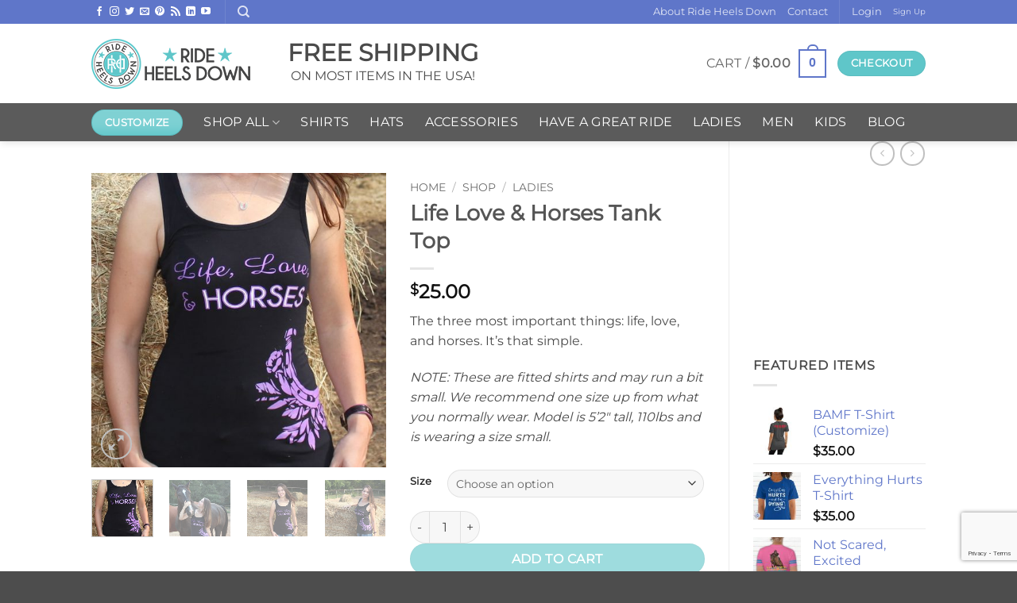

--- FILE ---
content_type: text/html; charset=UTF-8
request_url: https://rideheelsdown.com/shop/life-love-horses/
body_size: 47061
content:
<!DOCTYPE html>
<html lang="en-US" class="loading-site no-js">
<head>
	<meta charset="UTF-8" />
	<link rel="profile" href="http://gmpg.org/xfn/11" />
	<link rel="pingback" href="https://rideheelsdown.com/xmlrpc.php" />

	<script>(function(html){html.className = html.className.replace(/\bno-js\b/,'js')})(document.documentElement);</script>
<meta name='robots' content='index, follow, max-image-preview:large, max-snippet:-1, max-video-preview:-1' />
	<style>img:is([sizes="auto" i], [sizes^="auto," i]) { contain-intrinsic-size: 3000px 1500px }</style>
	<meta name="viewport" content="width=device-width, initial-scale=1" />
	<!-- This site is optimized with the Yoast SEO plugin v26.6 - https://yoast.com/wordpress/plugins/seo/ -->
	<title>Life Love &amp; Horses Tank Top &#8902; Ride Heels Down™ Equestrian Apparel</title>
	<meta name="description" content="The three most important things: life, love, and horses. You&#039;ll love our life love and horses tank top designed for riders of all disciplines." />
	<link rel="canonical" href="https://rideheelsdown.com/shop/life-love-horses/" />
	<meta property="og:locale" content="en_US" />
	<meta property="og:type" content="article" />
	<meta property="og:title" content="Life Love &amp; Horses Tank Top &#8902; Ride Heels Down™ Equestrian Apparel" />
	<meta property="og:description" content="The three most important things: life, love, and horses. You&#039;ll love our life love and horses tank top designed for riders of all disciplines." />
	<meta property="og:url" content="https://rideheelsdown.com/shop/life-love-horses/" />
	<meta property="og:site_name" content="Ride Heels Down™" />
	<meta property="article:publisher" content="http://facebook.com/rideheelsdown" />
	<meta property="article:modified_time" content="2023-10-31T22:15:43+00:00" />
	<meta property="og:image" content="https://rideheelsdown.com/wp-content/uploads/2015/07/life-love-horses.jpg" />
	<meta property="og:image:width" content="800" />
	<meta property="og:image:height" content="800" />
	<meta property="og:image:type" content="image/jpeg" />
	<meta name="twitter:card" content="summary_large_image" />
	<meta name="twitter:site" content="@RideHeelsDown" />
	<script type="application/ld+json" class="yoast-schema-graph">{"@context":"https://schema.org","@graph":[{"@type":"WebPage","@id":"https://rideheelsdown.com/shop/life-love-horses/","url":"https://rideheelsdown.com/shop/life-love-horses/","name":"Life Love & Horses Tank Top &#8902; Ride Heels Down™ Equestrian Apparel","isPartOf":{"@id":"https://rideheelsdown.com/#website"},"primaryImageOfPage":{"@id":"https://rideheelsdown.com/shop/life-love-horses/#primaryimage"},"image":{"@id":"https://rideheelsdown.com/shop/life-love-horses/#primaryimage"},"thumbnailUrl":"https://rideheelsdown.com/wp-content/uploads/2015/07/life-love-horses.jpg","datePublished":"2015-07-29T17:55:28+00:00","dateModified":"2023-10-31T22:15:43+00:00","description":"The three most important things: life, love, and horses. You'll love our life love and horses tank top designed for riders of all disciplines.","breadcrumb":{"@id":"https://rideheelsdown.com/shop/life-love-horses/#breadcrumb"},"inLanguage":"en-US","potentialAction":[{"@type":"ReadAction","target":["https://rideheelsdown.com/shop/life-love-horses/"]}]},{"@type":"ImageObject","inLanguage":"en-US","@id":"https://rideheelsdown.com/shop/life-love-horses/#primaryimage","url":"https://rideheelsdown.com/wp-content/uploads/2015/07/life-love-horses.jpg","contentUrl":"https://rideheelsdown.com/wp-content/uploads/2015/07/life-love-horses.jpg","width":800,"height":800,"caption":"Life Love & Horses tank top"},{"@type":"BreadcrumbList","@id":"https://rideheelsdown.com/shop/life-love-horses/#breadcrumb","itemListElement":[{"@type":"ListItem","position":1,"name":"Home","item":"https://rideheelsdown.com/"},{"@type":"ListItem","position":2,"name":"Shop","item":"https://rideheelsdown.com/shop/"},{"@type":"ListItem","position":3,"name":"Life Love &#038; Horses Tank Top"}]},{"@type":"WebSite","@id":"https://rideheelsdown.com/#website","url":"https://rideheelsdown.com/","name":"Ride Heels Down™","description":"Awesome Equestrian Apparel &amp; Accessories","publisher":{"@id":"https://rideheelsdown.com/#organization"},"potentialAction":[{"@type":"SearchAction","target":{"@type":"EntryPoint","urlTemplate":"https://rideheelsdown.com/?s={search_term_string}"},"query-input":{"@type":"PropertyValueSpecification","valueRequired":true,"valueName":"search_term_string"}}],"inLanguage":"en-US"},{"@type":"Organization","@id":"https://rideheelsdown.com/#organization","name":"Ride Heels Down","url":"https://rideheelsdown.com/","logo":{"@type":"ImageObject","inLanguage":"en-US","@id":"https://rideheelsdown.com/#/schema/logo/image/","url":"https://rideheelsdown.com/wp-content/uploads/2018/07/rhd-circle-512.jpg","contentUrl":"https://rideheelsdown.com/wp-content/uploads/2018/07/rhd-circle-512.jpg","width":512,"height":512,"caption":"Ride Heels Down"},"image":{"@id":"https://rideheelsdown.com/#/schema/logo/image/"},"sameAs":["http://facebook.com/rideheelsdown","https://x.com/RideHeelsDown","http://instagram.com/rideheelsdown","https://www.linkedin.com/company/10214992/","https://www.pinterest.com/RideHeelsDown/","https://www.youtube.com/channel/UCMMCbQ8DCg2MniyBooMkAJw"]}]}</script>
	<!-- / Yoast SEO plugin. -->


<link rel='dns-prefetch' href='//maxcdn.bootstrapcdn.com' />
<link rel='dns-prefetch' href='//www.googletagmanager.com' />
<link rel='prefetch' href='https://rideheelsdown.com/wp-content/themes/flatsome/assets/js/flatsome.js?ver=e2eddd6c228105dac048' />
<link rel='prefetch' href='https://rideheelsdown.com/wp-content/themes/flatsome/assets/js/chunk.slider.js?ver=3.20.4' />
<link rel='prefetch' href='https://rideheelsdown.com/wp-content/themes/flatsome/assets/js/chunk.popups.js?ver=3.20.4' />
<link rel='prefetch' href='https://rideheelsdown.com/wp-content/themes/flatsome/assets/js/chunk.tooltips.js?ver=3.20.4' />
<link rel='prefetch' href='https://rideheelsdown.com/wp-content/themes/flatsome/assets/js/woocommerce.js?ver=1c9be63d628ff7c3ff4c' />
<link rel="alternate" type="application/rss+xml" title="Ride Heels Down™ &raquo; Feed" href="https://rideheelsdown.com/feed/" />
<link rel="alternate" type="application/rss+xml" title="Ride Heels Down™ &raquo; Comments Feed" href="https://rideheelsdown.com/comments/feed/" />
<script type="text/javascript">
/* <![CDATA[ */
window._wpemojiSettings = {"baseUrl":"https:\/\/s.w.org\/images\/core\/emoji\/16.0.1\/72x72\/","ext":".png","svgUrl":"https:\/\/s.w.org\/images\/core\/emoji\/16.0.1\/svg\/","svgExt":".svg","source":{"concatemoji":"https:\/\/rideheelsdown.com\/wp-includes\/js\/wp-emoji-release.min.js?ver=6.8.3"}};
/*! This file is auto-generated */
!function(s,n){var o,i,e;function c(e){try{var t={supportTests:e,timestamp:(new Date).valueOf()};sessionStorage.setItem(o,JSON.stringify(t))}catch(e){}}function p(e,t,n){e.clearRect(0,0,e.canvas.width,e.canvas.height),e.fillText(t,0,0);var t=new Uint32Array(e.getImageData(0,0,e.canvas.width,e.canvas.height).data),a=(e.clearRect(0,0,e.canvas.width,e.canvas.height),e.fillText(n,0,0),new Uint32Array(e.getImageData(0,0,e.canvas.width,e.canvas.height).data));return t.every(function(e,t){return e===a[t]})}function u(e,t){e.clearRect(0,0,e.canvas.width,e.canvas.height),e.fillText(t,0,0);for(var n=e.getImageData(16,16,1,1),a=0;a<n.data.length;a++)if(0!==n.data[a])return!1;return!0}function f(e,t,n,a){switch(t){case"flag":return n(e,"\ud83c\udff3\ufe0f\u200d\u26a7\ufe0f","\ud83c\udff3\ufe0f\u200b\u26a7\ufe0f")?!1:!n(e,"\ud83c\udde8\ud83c\uddf6","\ud83c\udde8\u200b\ud83c\uddf6")&&!n(e,"\ud83c\udff4\udb40\udc67\udb40\udc62\udb40\udc65\udb40\udc6e\udb40\udc67\udb40\udc7f","\ud83c\udff4\u200b\udb40\udc67\u200b\udb40\udc62\u200b\udb40\udc65\u200b\udb40\udc6e\u200b\udb40\udc67\u200b\udb40\udc7f");case"emoji":return!a(e,"\ud83e\udedf")}return!1}function g(e,t,n,a){var r="undefined"!=typeof WorkerGlobalScope&&self instanceof WorkerGlobalScope?new OffscreenCanvas(300,150):s.createElement("canvas"),o=r.getContext("2d",{willReadFrequently:!0}),i=(o.textBaseline="top",o.font="600 32px Arial",{});return e.forEach(function(e){i[e]=t(o,e,n,a)}),i}function t(e){var t=s.createElement("script");t.src=e,t.defer=!0,s.head.appendChild(t)}"undefined"!=typeof Promise&&(o="wpEmojiSettingsSupports",i=["flag","emoji"],n.supports={everything:!0,everythingExceptFlag:!0},e=new Promise(function(e){s.addEventListener("DOMContentLoaded",e,{once:!0})}),new Promise(function(t){var n=function(){try{var e=JSON.parse(sessionStorage.getItem(o));if("object"==typeof e&&"number"==typeof e.timestamp&&(new Date).valueOf()<e.timestamp+604800&&"object"==typeof e.supportTests)return e.supportTests}catch(e){}return null}();if(!n){if("undefined"!=typeof Worker&&"undefined"!=typeof OffscreenCanvas&&"undefined"!=typeof URL&&URL.createObjectURL&&"undefined"!=typeof Blob)try{var e="postMessage("+g.toString()+"("+[JSON.stringify(i),f.toString(),p.toString(),u.toString()].join(",")+"));",a=new Blob([e],{type:"text/javascript"}),r=new Worker(URL.createObjectURL(a),{name:"wpTestEmojiSupports"});return void(r.onmessage=function(e){c(n=e.data),r.terminate(),t(n)})}catch(e){}c(n=g(i,f,p,u))}t(n)}).then(function(e){for(var t in e)n.supports[t]=e[t],n.supports.everything=n.supports.everything&&n.supports[t],"flag"!==t&&(n.supports.everythingExceptFlag=n.supports.everythingExceptFlag&&n.supports[t]);n.supports.everythingExceptFlag=n.supports.everythingExceptFlag&&!n.supports.flag,n.DOMReady=!1,n.readyCallback=function(){n.DOMReady=!0}}).then(function(){return e}).then(function(){var e;n.supports.everything||(n.readyCallback(),(e=n.source||{}).concatemoji?t(e.concatemoji):e.wpemoji&&e.twemoji&&(t(e.twemoji),t(e.wpemoji)))}))}((window,document),window._wpemojiSettings);
/* ]]> */
</script>
<link rel='stylesheet' id='font-awesome-css' href='https://rideheelsdown.com/wp-content/plugins/advanced-product-labels-for-woocommerce/berocket/assets/css/font-awesome.min.css?ver=6.8.3' type='text/css' media='all' />
<link rel='stylesheet' id='berocket_products_label_style-css' href='https://rideheelsdown.com/wp-content/plugins/advanced-product-labels-for-woocommerce/css/frontend.css?ver=3.3.3.1' type='text/css' media='all' />
<style id='berocket_products_label_style-inline-css' type='text/css'>

        .berocket_better_labels:before,
        .berocket_better_labels:after {
            clear: both;
            content: " ";
            display: block;
        }
        .berocket_better_labels.berocket_better_labels_image {
            position: absolute!important;
            top: 0px!important;
            bottom: 0px!important;
            left: 0px!important;
            right: 0px!important;
            pointer-events: none;
        }
        .berocket_better_labels.berocket_better_labels_image * {
            pointer-events: none;
        }
        .berocket_better_labels.berocket_better_labels_image img,
        .berocket_better_labels.berocket_better_labels_image .fa,
        .berocket_better_labels.berocket_better_labels_image .berocket_color_label,
        .berocket_better_labels.berocket_better_labels_image .berocket_image_background,
        .berocket_better_labels .berocket_better_labels_line .br_alabel,
        .berocket_better_labels .berocket_better_labels_line .br_alabel span {
            pointer-events: all;
        }
        .berocket_better_labels .berocket_color_label,
        .br_alabel .berocket_color_label {
            width: 100%;
            height: 100%;
            display: block;
        }
        .berocket_better_labels .berocket_better_labels_position_left {
            text-align:left;
            float: left;
            clear: left;
        }
        .berocket_better_labels .berocket_better_labels_position_center {
            text-align:center;
        }
        .berocket_better_labels .berocket_better_labels_position_right {
            text-align:right;
            float: right;
            clear: right;
        }
        .berocket_better_labels.berocket_better_labels_label {
            clear: both
        }
        .berocket_better_labels .berocket_better_labels_line {
            line-height: 1px;
        }
        .berocket_better_labels.berocket_better_labels_label .berocket_better_labels_line {
            clear: none;
        }
        .berocket_better_labels .berocket_better_labels_position_left .berocket_better_labels_line {
            clear: left;
        }
        .berocket_better_labels .berocket_better_labels_position_right .berocket_better_labels_line {
            clear: right;
        }
        .berocket_better_labels .berocket_better_labels_line .br_alabel {
            display: inline-block;
            position: relative;
            top: 0!important;
            left: 0!important;
            right: 0!important;
            line-height: 1px;
        }.berocket_better_labels .berocket_better_labels_position {
                display: flex;
                flex-direction: column;
            }
            .berocket_better_labels .berocket_better_labels_position.berocket_better_labels_position_left {
                align-items: start;
            }
            .berocket_better_labels .berocket_better_labels_position.berocket_better_labels_position_right {
                align-items: end;
            }
            .rtl .berocket_better_labels .berocket_better_labels_position.berocket_better_labels_position_left {
                align-items: end;
            }
            .rtl .berocket_better_labels .berocket_better_labels_position.berocket_better_labels_position_right {
                align-items: start;
            }
            .berocket_better_labels .berocket_better_labels_position.berocket_better_labels_position_center {
                align-items: center;
            }
            .berocket_better_labels .berocket_better_labels_position .berocket_better_labels_inline {
                display: flex;
                align-items: start;
            }
</style>
<link rel='stylesheet' id='sbi_styles-css' href='https://rideheelsdown.com/wp-content/plugins/instagram-feed/css/sbi-styles.min.css?ver=6.10.0' type='text/css' media='all' />
<link rel='stylesheet' id='themecomplete-fontawesome-css' href='https://rideheelsdown.com/wp-content/plugins/woocommerce-tm-extra-product-options/assets/css/fontawesome.css?ver=5.12' type='text/css' media='screen' />
<link rel='stylesheet' id='themecomplete-animate-css' href='https://rideheelsdown.com/wp-content/plugins/woocommerce-tm-extra-product-options/assets/css/animate.css?ver=5.1' type='text/css' media='all' />
<link rel='stylesheet' id='themecomplete-epo-css' href='https://rideheelsdown.com/wp-content/plugins/woocommerce-tm-extra-product-options/assets/css/tm-epo.css?ver=5.1' type='text/css' media='all' />
<style id='wp-emoji-styles-inline-css' type='text/css'>

	img.wp-smiley, img.emoji {
		display: inline !important;
		border: none !important;
		box-shadow: none !important;
		height: 1em !important;
		width: 1em !important;
		margin: 0 0.07em !important;
		vertical-align: -0.1em !important;
		background: none !important;
		padding: 0 !important;
	}
</style>
<style id='wp-block-library-inline-css' type='text/css'>
:root{--wp-admin-theme-color:#007cba;--wp-admin-theme-color--rgb:0,124,186;--wp-admin-theme-color-darker-10:#006ba1;--wp-admin-theme-color-darker-10--rgb:0,107,161;--wp-admin-theme-color-darker-20:#005a87;--wp-admin-theme-color-darker-20--rgb:0,90,135;--wp-admin-border-width-focus:2px;--wp-block-synced-color:#7a00df;--wp-block-synced-color--rgb:122,0,223;--wp-bound-block-color:var(--wp-block-synced-color)}@media (min-resolution:192dpi){:root{--wp-admin-border-width-focus:1.5px}}.wp-element-button{cursor:pointer}:root{--wp--preset--font-size--normal:16px;--wp--preset--font-size--huge:42px}:root .has-very-light-gray-background-color{background-color:#eee}:root .has-very-dark-gray-background-color{background-color:#313131}:root .has-very-light-gray-color{color:#eee}:root .has-very-dark-gray-color{color:#313131}:root .has-vivid-green-cyan-to-vivid-cyan-blue-gradient-background{background:linear-gradient(135deg,#00d084,#0693e3)}:root .has-purple-crush-gradient-background{background:linear-gradient(135deg,#34e2e4,#4721fb 50%,#ab1dfe)}:root .has-hazy-dawn-gradient-background{background:linear-gradient(135deg,#faaca8,#dad0ec)}:root .has-subdued-olive-gradient-background{background:linear-gradient(135deg,#fafae1,#67a671)}:root .has-atomic-cream-gradient-background{background:linear-gradient(135deg,#fdd79a,#004a59)}:root .has-nightshade-gradient-background{background:linear-gradient(135deg,#330968,#31cdcf)}:root .has-midnight-gradient-background{background:linear-gradient(135deg,#020381,#2874fc)}.has-regular-font-size{font-size:1em}.has-larger-font-size{font-size:2.625em}.has-normal-font-size{font-size:var(--wp--preset--font-size--normal)}.has-huge-font-size{font-size:var(--wp--preset--font-size--huge)}.has-text-align-center{text-align:center}.has-text-align-left{text-align:left}.has-text-align-right{text-align:right}#end-resizable-editor-section{display:none}.aligncenter{clear:both}.items-justified-left{justify-content:flex-start}.items-justified-center{justify-content:center}.items-justified-right{justify-content:flex-end}.items-justified-space-between{justify-content:space-between}.screen-reader-text{border:0;clip-path:inset(50%);height:1px;margin:-1px;overflow:hidden;padding:0;position:absolute;width:1px;word-wrap:normal!important}.screen-reader-text:focus{background-color:#ddd;clip-path:none;color:#444;display:block;font-size:1em;height:auto;left:5px;line-height:normal;padding:15px 23px 14px;text-decoration:none;top:5px;width:auto;z-index:100000}html :where(.has-border-color){border-style:solid}html :where([style*=border-top-color]){border-top-style:solid}html :where([style*=border-right-color]){border-right-style:solid}html :where([style*=border-bottom-color]){border-bottom-style:solid}html :where([style*=border-left-color]){border-left-style:solid}html :where([style*=border-width]){border-style:solid}html :where([style*=border-top-width]){border-top-style:solid}html :where([style*=border-right-width]){border-right-style:solid}html :where([style*=border-bottom-width]){border-bottom-style:solid}html :where([style*=border-left-width]){border-left-style:solid}html :where(img[class*=wp-image-]){height:auto;max-width:100%}:where(figure){margin:0 0 1em}html :where(.is-position-sticky){--wp-admin--admin-bar--position-offset:var(--wp-admin--admin-bar--height,0px)}@media screen and (max-width:600px){html :where(.is-position-sticky){--wp-admin--admin-bar--position-offset:0px}}
</style>
<link rel='stylesheet' id='contact-form-7-css' href='https://rideheelsdown.com/wp-content/plugins/contact-form-7/includes/css/styles.css?ver=6.1.4' type='text/css' media='all' />
<link rel='stylesheet' id='photoswipe-css' href='https://rideheelsdown.com/wp-content/plugins/woocommerce/assets/css/photoswipe/photoswipe.min.css?ver=10.4.3' type='text/css' media='all' />
<link rel='stylesheet' id='photoswipe-default-skin-css' href='https://rideheelsdown.com/wp-content/plugins/woocommerce/assets/css/photoswipe/default-skin/default-skin.min.css?ver=10.4.3' type='text/css' media='all' />
<style id='woocommerce-inline-inline-css' type='text/css'>
.woocommerce form .form-row .required { visibility: visible; }
</style>
<link rel='stylesheet' id='cff-css' href='https://rideheelsdown.com/wp-content/plugins/custom-facebook-feed/assets/css/cff-style.min.css?ver=4.3.4' type='text/css' media='all' />
<link rel='stylesheet' id='sb-font-awesome-css' href='https://maxcdn.bootstrapcdn.com/font-awesome/4.7.0/css/font-awesome.min.css?ver=6.8.3' type='text/css' media='all' />
<link rel='stylesheet' id='gateway-css' href='https://rideheelsdown.com/wp-content/plugins/woocommerce-paypal-payments/modules/ppcp-button/assets/css/gateway.css?ver=3.3.1' type='text/css' media='all' />
<link rel='stylesheet' id='flatsome-woocommerce-extra-product-options-css' href='https://rideheelsdown.com/wp-content/themes/flatsome/inc/integrations/wc-extra-product-options/extra-product-options.css?ver=3.20.4' type='text/css' media='all' />
<link rel='stylesheet' id='ngg_trigger_buttons-css' href='https://rideheelsdown.com/wp-content/plugins/nextgen-gallery/static/GalleryDisplay/trigger_buttons.css?ver=4.0.3' type='text/css' media='all' />
<link rel='stylesheet' id='fancybox-0-css' href='https://rideheelsdown.com/wp-content/plugins/nextgen-gallery/static/Lightbox/fancybox/jquery.fancybox-1.3.4.css?ver=4.0.3' type='text/css' media='all' />
<link rel='stylesheet' id='fontawesome_v4_shim_style-css' href='https://rideheelsdown.com/wp-content/plugins/nextgen-gallery/static/FontAwesome/css/v4-shims.min.css?ver=6.8.3' type='text/css' media='all' />
<link rel='stylesheet' id='fontawesome-css' href='https://rideheelsdown.com/wp-content/plugins/nextgen-gallery/static/FontAwesome/css/all.min.css?ver=6.8.3' type='text/css' media='all' />
<link rel='stylesheet' id='nextgen_pagination_style-css' href='https://rideheelsdown.com/wp-content/plugins/nextgen-gallery/static/GalleryDisplay/pagination_style.css?ver=4.0.3' type='text/css' media='all' />
<link rel='stylesheet' id='nextgen_basic_thumbnails_style-css' href='https://rideheelsdown.com/wp-content/plugins/nextgen-gallery/static/Thumbnails/nextgen_basic_thumbnails.css?ver=4.0.3' type='text/css' media='all' />
<link rel='stylesheet' id='nextgen_widgets_style-css' href='https://rideheelsdown.com/wp-content/plugins/nextgen-gallery/static/Widget/display.css?ver=4.0.3' type='text/css' media='all' />
<link rel='stylesheet' id='flatsome-main-css' href='https://rideheelsdown.com/wp-content/themes/flatsome/assets/css/flatsome.css?ver=3.20.4' type='text/css' media='all' />
<style id='flatsome-main-inline-css' type='text/css'>
@font-face {
				font-family: "fl-icons";
				font-display: block;
				src: url(https://rideheelsdown.com/wp-content/themes/flatsome/assets/css/icons/fl-icons.eot?v=3.20.4);
				src:
					url(https://rideheelsdown.com/wp-content/themes/flatsome/assets/css/icons/fl-icons.eot#iefix?v=3.20.4) format("embedded-opentype"),
					url(https://rideheelsdown.com/wp-content/themes/flatsome/assets/css/icons/fl-icons.woff2?v=3.20.4) format("woff2"),
					url(https://rideheelsdown.com/wp-content/themes/flatsome/assets/css/icons/fl-icons.ttf?v=3.20.4) format("truetype"),
					url(https://rideheelsdown.com/wp-content/themes/flatsome/assets/css/icons/fl-icons.woff?v=3.20.4) format("woff"),
					url(https://rideheelsdown.com/wp-content/themes/flatsome/assets/css/icons/fl-icons.svg?v=3.20.4#fl-icons) format("svg");
			}
</style>
<link rel='stylesheet' id='flatsome-shop-css' href='https://rideheelsdown.com/wp-content/themes/flatsome/assets/css/flatsome-shop.css?ver=3.20.4' type='text/css' media='all' />
<link rel='stylesheet' id='flatsome-style-css' href='https://rideheelsdown.com/wp-content/themes/flatsome-child/style.css?ver=3.0' type='text/css' media='all' />
<script type="text/javascript" src="https://rideheelsdown.com/wp-includes/js/jquery/jquery.min.js?ver=3.7.1" id="jquery-core-js"></script>
<script type="text/javascript" src="https://rideheelsdown.com/wp-includes/js/jquery/jquery-migrate.min.js?ver=3.4.1" id="jquery-migrate-js"></script>
<script type="text/javascript" src="https://rideheelsdown.com/wp-content/plugins/woocommerce/assets/js/jquery-blockui/jquery.blockUI.min.js?ver=2.7.0-wc.10.4.3" id="wc-jquery-blockui-js" data-wp-strategy="defer"></script>
<script type="text/javascript" id="wc-add-to-cart-js-extra">
/* <![CDATA[ */
var wc_add_to_cart_params = {"ajax_url":"\/wp-admin\/admin-ajax.php","wc_ajax_url":"\/?wc-ajax=%%endpoint%%","i18n_view_cart":"View cart","cart_url":"https:\/\/rideheelsdown.com\/cart\/","is_cart":"","cart_redirect_after_add":"no"};
/* ]]> */
</script>
<script type="text/javascript" src="https://rideheelsdown.com/wp-content/plugins/woocommerce/assets/js/frontend/add-to-cart.min.js?ver=10.4.3" id="wc-add-to-cart-js" defer="defer" data-wp-strategy="defer"></script>
<script type="text/javascript" src="https://rideheelsdown.com/wp-content/plugins/woocommerce/assets/js/photoswipe/photoswipe.min.js?ver=4.1.1-wc.10.4.3" id="wc-photoswipe-js" defer="defer" data-wp-strategy="defer"></script>
<script type="text/javascript" src="https://rideheelsdown.com/wp-content/plugins/woocommerce/assets/js/photoswipe/photoswipe-ui-default.min.js?ver=4.1.1-wc.10.4.3" id="wc-photoswipe-ui-default-js" defer="defer" data-wp-strategy="defer"></script>
<script type="text/javascript" id="wc-single-product-js-extra">
/* <![CDATA[ */
var wc_single_product_params = {"i18n_required_rating_text":"Please select a rating","i18n_rating_options":["1 of 5 stars","2 of 5 stars","3 of 5 stars","4 of 5 stars","5 of 5 stars"],"i18n_product_gallery_trigger_text":"View full-screen image gallery","review_rating_required":"yes","flexslider":{"rtl":false,"animation":"slide","smoothHeight":true,"directionNav":false,"controlNav":"thumbnails","slideshow":false,"animationSpeed":500,"animationLoop":false,"allowOneSlide":false},"zoom_enabled":"","zoom_options":[],"photoswipe_enabled":"1","photoswipe_options":{"shareEl":false,"closeOnScroll":false,"history":false,"hideAnimationDuration":0,"showAnimationDuration":0},"flexslider_enabled":""};
/* ]]> */
</script>
<script type="text/javascript" src="https://rideheelsdown.com/wp-content/plugins/woocommerce/assets/js/frontend/single-product.min.js?ver=10.4.3" id="wc-single-product-js" defer="defer" data-wp-strategy="defer"></script>
<script type="text/javascript" src="https://rideheelsdown.com/wp-content/plugins/woocommerce/assets/js/js-cookie/js.cookie.min.js?ver=2.1.4-wc.10.4.3" id="wc-js-cookie-js" data-wp-strategy="defer"></script>
<script type="text/javascript" src="https://rideheelsdown.com/wp-content/plugins/gift-up/view/giftup-cart.js?ver=3.1.3" id="giftup-cart-script-js"></script>
<script type="text/javascript" id="photocrati_ajax-js-extra">
/* <![CDATA[ */
var photocrati_ajax = {"url":"https:\/\/rideheelsdown.com\/index.php?photocrati_ajax=1","rest_url":"https:\/\/rideheelsdown.com\/wp-json\/","wp_home_url":"https:\/\/rideheelsdown.com","wp_site_url":"https:\/\/rideheelsdown.com","wp_root_url":"https:\/\/rideheelsdown.com","wp_plugins_url":"https:\/\/rideheelsdown.com\/wp-content\/plugins","wp_content_url":"https:\/\/rideheelsdown.com\/wp-content","wp_includes_url":"https:\/\/rideheelsdown.com\/wp-includes\/","ngg_param_slug":"nggallery","rest_nonce":"f5b4f3a167"};
/* ]]> */
</script>
<script type="text/javascript" src="https://rideheelsdown.com/wp-content/plugins/nextgen-gallery/static/Legacy/ajax.min.js?ver=4.0.3" id="photocrati_ajax-js"></script>
<script type="text/javascript" src="https://rideheelsdown.com/wp-content/plugins/nextgen-gallery/static/FontAwesome/js/v4-shims.min.js?ver=5.3.1" id="fontawesome_v4_shim-js"></script>
<script type="text/javascript" defer crossorigin="anonymous" data-auto-replace-svg="false" data-keep-original-source="false" data-search-pseudo-elements src="https://rideheelsdown.com/wp-content/plugins/nextgen-gallery/static/FontAwesome/js/all.min.js?ver=5.3.1" id="fontawesome-js"></script>
<script type="text/javascript" src="https://rideheelsdown.com/wp-content/plugins/nextgen-gallery/static/Thumbnails/nextgen_basic_thumbnails.js?ver=4.0.3" id="nextgen_basic_thumbnails_script-js"></script>
<link rel="https://api.w.org/" href="https://rideheelsdown.com/wp-json/" /><link rel="alternate" title="JSON" type="application/json" href="https://rideheelsdown.com/wp-json/wp/v2/product/803" /><link rel="EditURI" type="application/rsd+xml" title="RSD" href="https://rideheelsdown.com/xmlrpc.php?rsd" />
<meta name="generator" content="WordPress 6.8.3" />
<meta name="generator" content="WooCommerce 10.4.3" />
<link rel='shortlink' href='https://rideheelsdown.com/?p=803' />
<link rel="alternate" title="oEmbed (JSON)" type="application/json+oembed" href="https://rideheelsdown.com/wp-json/oembed/1.0/embed?url=https%3A%2F%2Frideheelsdown.com%2Fshop%2Flife-love-horses%2F" />
<link rel="alternate" title="oEmbed (XML)" type="text/xml+oembed" href="https://rideheelsdown.com/wp-json/oembed/1.0/embed?url=https%3A%2F%2Frideheelsdown.com%2Fshop%2Flife-love-horses%2F&#038;format=xml" />
<style>.product .images {position: relative;}</style><meta name="generator" content="Site Kit by Google 1.168.0" /><!-- Global site tag (gtag.js) - Google Analytics -->
<script async src="https://www.googletagmanager.com/gtag/js?id=UA-65734996-1"></script>
<script>
  window.dataLayer = window.dataLayer || [];
  function gtag(){dataLayer.push(arguments);}
  gtag('js', new Date());

  gtag('config', 'UA-65734996-1');
</script>
<!-- Global site tag (gtag.js) - Google Analytics -->
<script async src="https://www.googletagmanager.com/gtag/js?id=G-B8FHZDESGR"></script>
<script>
  window.dataLayer = window.dataLayer || [];
  function gtag(){dataLayer.push(arguments);}
  gtag('js', new Date());

  gtag('config', 'G-B8FHZDESGR');
</script>	<noscript><style>.woocommerce-product-gallery{ opacity: 1 !important; }</style></noscript>
	<link rel="icon" href="https://rideheelsdown.com/wp-content/uploads/2018/07/cropped-rhd-circle-512-32x32.jpg" sizes="32x32" />
<link rel="icon" href="https://rideheelsdown.com/wp-content/uploads/2018/07/cropped-rhd-circle-512-192x192.jpg" sizes="192x192" />
<link rel="apple-touch-icon" href="https://rideheelsdown.com/wp-content/uploads/2018/07/cropped-rhd-circle-512-180x180.jpg" />
<meta name="msapplication-TileImage" content="https://rideheelsdown.com/wp-content/uploads/2018/07/cropped-rhd-circle-512-270x270.jpg" />
<style id="custom-css" type="text/css">:root {--primary-color: #5f76c9;--fs-color-primary: #5f76c9;--fs-color-secondary: #5fc6c9;--fs-color-success: #5f76c9;--fs-color-alert: #5fc6c9;--fs-color-base: #4a4a4a;--fs-experimental-link-color: #5f76c9;--fs-experimental-link-color-hover: #5fc6c9;}.tooltipster-base {--tooltip-color: #fff;--tooltip-bg-color: #000;}.off-canvas-right .mfp-content, .off-canvas-left .mfp-content {--drawer-width: 300px;}.off-canvas .mfp-content.off-canvas-cart {--drawer-width: 360px;}.header-main{height: 100px}#logo img{max-height: 100px}#logo{width:217px;}.header-bottom{min-height: 10px}.header-top{min-height: 30px}.transparent .header-main{height: 30px}.transparent #logo img{max-height: 30px}.has-transparent + .page-title:first-of-type,.has-transparent + #main > .page-title,.has-transparent + #main > div > .page-title,.has-transparent + #main .page-header-wrapper:first-of-type .page-title{padding-top: 110px;}.header.show-on-scroll,.stuck .header-main{height:70px!important}.stuck #logo img{max-height: 70px!important}.search-form{ width: 100%;}.header-bg-color {background-color: rgba(255,255,255,0.9)}.header-bottom {background-color: #5b5b5b}.top-bar-nav > li > a{line-height: 16px }.header-main .nav > li > a{line-height: 16px }.header-bottom-nav > li > a{line-height: 28px }@media (max-width: 549px) {.header-main{height: 70px}#logo img{max-height: 70px}}.nav-dropdown-has-arrow.nav-dropdown-has-border li.has-dropdown:before{border-bottom-color: #FFFFFF;}.nav .nav-dropdown{border-color: #FFFFFF }body{font-family: Montserrat, sans-serif;}.nav > li > a {font-family: Montserrat, sans-serif;}.mobile-sidebar-levels-2 .nav > li > ul > li > a {font-family: Montserrat, sans-serif;}.nav > li > a,.mobile-sidebar-levels-2 .nav > li > ul > li > a {font-weight: 400;font-style: normal;}h1,h2,h3,h4,h5,h6,.heading-font, .off-canvas-center .nav-sidebar.nav-vertical > li > a{font-family: Montserrat, sans-serif;}.alt-font{font-family: "Dancing Script", sans-serif;}.header:not(.transparent) .header-bottom-nav.nav > li > a{color: #ffffff;}.has-equal-box-heights .box-image {padding-top: 100%;}.shop-page-title.featured-title .title-bg{ background-image: url(https://rideheelsdown.com/wp-content/uploads/2015/07/life-love-horses.jpg)!important;}@media screen and (min-width: 550px){.products .box-vertical .box-image{min-width: 247px!important;width: 247px!important;}}.footer-2{background-color: #5f76c9}.nav-vertical-fly-out > li + li {border-top-width: 1px; border-top-style: solid;}.label-new.menu-item > a:after{content:"New";}.label-hot.menu-item > a:after{content:"Hot";}.label-sale.menu-item > a:after{content:"Sale";}.label-popular.menu-item > a:after{content:"Popular";}</style><style id="kirki-inline-styles">/* cyrillic-ext */
@font-face {
  font-family: 'Montserrat';
  font-style: normal;
  font-weight: 400;
  font-display: swap;
  src: url(https://rideheelsdown.com/wp-content/fonts/montserrat/JTUHjIg1_i6t8kCHKm4532VJOt5-QNFgpCtr6Hw0aXpsog.woff2) format('woff2');
  unicode-range: U+0460-052F, U+1C80-1C8A, U+20B4, U+2DE0-2DFF, U+A640-A69F, U+FE2E-FE2F;
}
/* cyrillic */
@font-face {
  font-family: 'Montserrat';
  font-style: normal;
  font-weight: 400;
  font-display: swap;
  src: url(https://rideheelsdown.com/wp-content/fonts/montserrat/JTUHjIg1_i6t8kCHKm4532VJOt5-QNFgpCtr6Hw9aXpsog.woff2) format('woff2');
  unicode-range: U+0301, U+0400-045F, U+0490-0491, U+04B0-04B1, U+2116;
}
/* vietnamese */
@font-face {
  font-family: 'Montserrat';
  font-style: normal;
  font-weight: 400;
  font-display: swap;
  src: url(https://rideheelsdown.com/wp-content/fonts/montserrat/JTUHjIg1_i6t8kCHKm4532VJOt5-QNFgpCtr6Hw2aXpsog.woff2) format('woff2');
  unicode-range: U+0102-0103, U+0110-0111, U+0128-0129, U+0168-0169, U+01A0-01A1, U+01AF-01B0, U+0300-0301, U+0303-0304, U+0308-0309, U+0323, U+0329, U+1EA0-1EF9, U+20AB;
}
/* latin-ext */
@font-face {
  font-family: 'Montserrat';
  font-style: normal;
  font-weight: 400;
  font-display: swap;
  src: url(https://rideheelsdown.com/wp-content/fonts/montserrat/JTUHjIg1_i6t8kCHKm4532VJOt5-QNFgpCtr6Hw3aXpsog.woff2) format('woff2');
  unicode-range: U+0100-02BA, U+02BD-02C5, U+02C7-02CC, U+02CE-02D7, U+02DD-02FF, U+0304, U+0308, U+0329, U+1D00-1DBF, U+1E00-1E9F, U+1EF2-1EFF, U+2020, U+20A0-20AB, U+20AD-20C0, U+2113, U+2C60-2C7F, U+A720-A7FF;
}
/* latin */
@font-face {
  font-family: 'Montserrat';
  font-style: normal;
  font-weight: 400;
  font-display: swap;
  src: url(https://rideheelsdown.com/wp-content/fonts/montserrat/JTUHjIg1_i6t8kCHKm4532VJOt5-QNFgpCtr6Hw5aXo.woff2) format('woff2');
  unicode-range: U+0000-00FF, U+0131, U+0152-0153, U+02BB-02BC, U+02C6, U+02DA, U+02DC, U+0304, U+0308, U+0329, U+2000-206F, U+20AC, U+2122, U+2191, U+2193, U+2212, U+2215, U+FEFF, U+FFFD;
}/* vietnamese */
@font-face {
  font-family: 'Dancing Script';
  font-style: normal;
  font-weight: 400;
  font-display: swap;
  src: url(https://rideheelsdown.com/wp-content/fonts/dancing-script/If2cXTr6YS-zF4S-kcSWSVi_sxjsohD9F50Ruu7BMSo3Rep8ltA.woff2) format('woff2');
  unicode-range: U+0102-0103, U+0110-0111, U+0128-0129, U+0168-0169, U+01A0-01A1, U+01AF-01B0, U+0300-0301, U+0303-0304, U+0308-0309, U+0323, U+0329, U+1EA0-1EF9, U+20AB;
}
/* latin-ext */
@font-face {
  font-family: 'Dancing Script';
  font-style: normal;
  font-weight: 400;
  font-display: swap;
  src: url(https://rideheelsdown.com/wp-content/fonts/dancing-script/If2cXTr6YS-zF4S-kcSWSVi_sxjsohD9F50Ruu7BMSo3ROp8ltA.woff2) format('woff2');
  unicode-range: U+0100-02BA, U+02BD-02C5, U+02C7-02CC, U+02CE-02D7, U+02DD-02FF, U+0304, U+0308, U+0329, U+1D00-1DBF, U+1E00-1E9F, U+1EF2-1EFF, U+2020, U+20A0-20AB, U+20AD-20C0, U+2113, U+2C60-2C7F, U+A720-A7FF;
}
/* latin */
@font-face {
  font-family: 'Dancing Script';
  font-style: normal;
  font-weight: 400;
  font-display: swap;
  src: url(https://rideheelsdown.com/wp-content/fonts/dancing-script/If2cXTr6YS-zF4S-kcSWSVi_sxjsohD9F50Ruu7BMSo3Sup8.woff2) format('woff2');
  unicode-range: U+0000-00FF, U+0131, U+0152-0153, U+02BB-02BC, U+02C6, U+02DA, U+02DC, U+0304, U+0308, U+0329, U+2000-206F, U+20AC, U+2122, U+2191, U+2193, U+2212, U+2215, U+FEFF, U+FFFD;
}</style><script class="tm-hidden" type="text/template" id="tmpl-tc-cart-options-popup">
    <div class='header'>
        <h3>{{{ data.title }}}</h3>
    </div>
    <div id='{{{ data.id }}}' class='float-editbox'>{{{ data.html }}}</div>
    <div class='footer'>
        <div class='inner'>
            <span class='tm-button button button-secondary button-large floatbox-cancel'>{{{ data.close }}}</span>
        </div>
    </div>
</script>
<script class="tm-hidden" type="text/template" id="tmpl-tc-lightbox">
    <div class="tc-lightbox-wrap">
        <span class="tc-lightbox-button tcfa tcfa-search tc-transition tcinit"></span>
    </div>
</script>
<script class="tm-hidden" type="text/template" id="tmpl-tc-lightbox-zoom">
    <span class="tc-lightbox-button-close tcfa tcfa-times"></span>
    {{{ data.img }}}
</script>
<script class="tm-hidden" type="text/template" id="tmpl-tc-final-totals">
    <dl class="tm-extra-product-options-totals tm-custom-price-totals">
        <# if (data.show_unit_price==true){ #>    	<dt class="tm-unit-price">{{{ data.unit_price }}}</dt>
    	<dd class="tm-unit-price">
    		<span class="price amount options">{{{ data.formatted_unit_price }}}</span>
    	</dd>    	<# } #>
    	<# if (data.show_options_total==true){ #>    	<dt class="tm-options-totals">{{{ data.options_total }}}</dt>
    	<dd class="tm-options-totals">
    		<span class="price amount options">{{{ data.formatted_options_total }}}</span>
    	</dd>    	<# } #>
    	<# if (data.show_fees_total==true){ #>    	<dt class="tm-fee-totals">{{{ data.fees_total }}}</dt>
    	<dd class="tm-fee-totals">
    		<span class="price amount fees">{{{ data.formatted_fees_total }}}</span>
    	</dd>    	<# } #>
    	<# if (data.show_extra_fee==true){ #>    	<dt class="tm-extra-fee">{{{ data.extra_fee }}}</dt>
    	<dd class="tm-extra-fee">
    		<span class="price amount options extra-fee">{{{ data.formatted_extra_fee }}}</span>
    	</dd>    	<# } #>
    	<# if (data.show_final_total==true){ #>    	<dt class="tm-final-totals">{{{ data.final_total }}}</dt>
    	<dd class="tm-final-totals">
    		<span class="price amount final">{{{ data.formatted_final_total }}}</span>
    	</dd>    	<# } #>
            </dl>
</script>
<script class="tm-hidden" type="text/template" id="tmpl-tc-price">
    <span class="amount">{{{ data.price.price }}}</span>
</script>
<script class="tm-hidden" type="text/template" id="tmpl-tc-sale-price">
    <del>
        <span class="tc-original-price amount">{{{ data.price.original_price }}}</span>
    </del>
    <ins>
        <span class="amount">{{{ data.price.price }}}</span>
    </ins>
</script>
<script class="tm-hidden" type="text/template" id="tmpl-tc-section-pop-link">
    <div id="tm-section-pop-up" class="tm-extra-product-options flasho tc-wrapper tm-section-pop-up single tm-animated appear">
        <div class='header'><h3>{{{ data.title }}}</h3></div>
        <div class="float-editbox" id="tc-floatbox-content"></div>
        <div class='footer'>
            <div class='inner'>
                <span class='tm-button button button-secondary button-large floatbox-cancel'>{{{ data.close }}}</span>
            </div>
        </div>
    </div>
</script>
<script class="tm-hidden" type="text/template" id="tmpl-tc-floating-box-nks">
    <# if (data.values.length) {#>
    {{{ data.html_before }}}
    <div class="tc-row tm-fb-labels">
        <span class="tc-cell tc-col-3 tm-fb-title">{{{ data.option_label }}}</span>
        <span class="tc-cell tc-col-3 tm-fb-value">{{{ data.option_value }}}</span>
        <span class="tc-cell tc-col-3 tm-fb-quantity">{{{ data.option__qty }}}</span>
        <span class="tc-cell tc-col-3 tm-fb-price">{{{ data.option_lpric }}}</span>
    </div>
    <# for (var i = 0; i < data.values.length; i++) { #>
        <# if (data.values[i].label_show=='' || data.values[i].value_show=='') {#>
	<div class="tc-row">
            <# if (data.values[i].label_show=='') {#>
        <span class="tc-cell tc-col-3 tm-fb-title">{{{ data.values[i].title }}}</span>
            <# } #>
            <# if (data.values[i].value_show=='') {#>
        <span class="tc-cell tc-col-3 tm-fb-value">{{{ data.values[i].value }}}</span>
            <# } #>
        <span class="tc-cell tc-col-3 tm-fb-quantity">{{{ data.values[i].quantity }}}</span>
        <span class="tc-cell tc-col-3 tm-fb-price">{{{ data.values[i].price }}}</span>
    </div>
        <# } #>
    <# } #>
    {{{ data.html_after }}}
    {{{ data.totals }}}
    <# }#>
</script>
<script class="tm-hidden" type="text/template" id="tmpl-tc-floating-box">
    <# if (data.values.length) {#>
    {{{ data.html_before }}}
    <dl class="tm-fb">
        <# for (var i = 0; i < data.values.length; i++) { #>
            <# if (data.values[i].label_show=='') {#>
        <dt class="tm-fb-title">{{{ data.values[i].title }}}</dt>
            <# } #>
            <# if (data.values[i].value_show=='') {#>
        <dd class="tm-fb-value">{{{ data.values[i].value }}}</dd>
            <# } #>
        <# } #>
    </dl>
    {{{ data.html_after }}}
    {{{ data.totals }}}
    <# }#>
</script>
<script class="tm-hidden" type="text/template" id="tmpl-tc-chars-remanining">
    <span class="tc-chars">
		<span class="tc-chars-remanining">{{{ data.maxlength }}}</span>
		<span class="tc-remaining"> {{{ data.characters_remaining }}}</span>
	</span>
</script>
<script class="tm-hidden" type="text/template" id="tmpl-tc-formatted-price"><# if (data.customer_price_format_wrap_start) {#>
    {{{ data.customer_price_format_wrap_start }}}
    <# } #>&lt;span class=&quot;woocommerce-Price-amount amount&quot;&gt;&lt;bdi&gt;&lt;span class=&quot;woocommerce-Price-currencySymbol&quot;&gt;&#036;&lt;/span&gt;{{{ data.price }}}&lt;/bdi&gt;&lt;/span&gt;<# if (data.customer_price_format_wrap_end) {#>
    {{{ data.customer_price_format_wrap_end }}}
    <# } #></script>
<script class="tm-hidden" type="text/template" id="tmpl-tc-formatted-sale-price"><# if (data.customer_price_format_wrap_start) {#>
    {{{ data.customer_price_format_wrap_start }}}
    <# } #>&lt;del aria-hidden=&quot;true&quot;&gt;&lt;span class=&quot;woocommerce-Price-amount amount&quot;&gt;&lt;bdi&gt;&lt;span class=&quot;woocommerce-Price-currencySymbol&quot;&gt;&#036;&lt;/span&gt;{{{ data.price }}}&lt;/bdi&gt;&lt;/span&gt;&lt;/del&gt; &lt;span class=&quot;screen-reader-text&quot;&gt;Original price was: &#036;{{{ data.price }}}.&lt;/span&gt;&lt;ins aria-hidden=&quot;true&quot;&gt;&lt;span class=&quot;woocommerce-Price-amount amount&quot;&gt;&lt;bdi&gt;&lt;span class=&quot;woocommerce-Price-currencySymbol&quot;&gt;&#036;&lt;/span&gt;{{{ data.sale_price }}}&lt;/bdi&gt;&lt;/span&gt;&lt;/ins&gt;&lt;span class=&quot;screen-reader-text&quot;&gt;Current price is: &#036;{{{ data.sale_price }}}.&lt;/span&gt;<# if (data.customer_price_format_wrap_end) {#>
    {{{ data.customer_price_format_wrap_end }}}
    <# } #></script>
<script class="tm-hidden" type="text/template" id="tmpl-tc-upload-messages">
    <div class="header">
        <h3>{{{ data.title }}}</h3>
    </div>
    <div class="float-editbox" id="tc-floatbox-content">
        <div class="tc-upload-messages">
            <div class="tc-upload-message">{{{ data.message }}}</div>
            <# for (var i in data.files) {
                if (data.files.hasOwnProperty(i)) {#>
                <div class="tc-upload-files">{{{ data.files[i] }}}</div>
                <# }
            }#>
        </div>
    </div>
    <div class="footer">
        <div class="inner">
            &nbsp;
        </div>
    </div>
</script></head>

<body class="wp-singular product-template-default single single-product postid-803 wp-theme-flatsome wp-child-theme-flatsome-child theme-flatsome woocommerce woocommerce-page woocommerce-no-js full-width header-shadow lightbox nav-dropdown-has-arrow nav-dropdown-has-shadow nav-dropdown-has-border">


<a class="skip-link screen-reader-text" href="#main">Skip to content</a>

<div id="wrapper">

	
	<header id="header" class="header has-sticky sticky-jump">
		<div class="header-wrapper">
			<div id="top-bar" class="header-top hide-for-sticky nav-dark">
    <div class="flex-row container">
      <div class="flex-col hide-for-medium flex-left">
          <ul class="nav nav-left medium-nav-center nav-small  nav-line-grow">
              <li class="html header-social-icons ml-0">
	<div class="social-icons follow-icons" ><a href="https://facebook.com/rideheelsdown/" target="_blank" data-label="Facebook" class="icon plain tooltip facebook" title="Follow on Facebook" aria-label="Follow on Facebook" rel="noopener nofollow"><i class="icon-facebook" aria-hidden="true"></i></a><a href="https://www.instagram.com/rideheelsdown/" target="_blank" data-label="Instagram" class="icon plain tooltip instagram" title="Follow on Instagram" aria-label="Follow on Instagram" rel="noopener nofollow"><i class="icon-instagram" aria-hidden="true"></i></a><a href="https://twitter.com/RideHeelsDown" data-label="Twitter" target="_blank" class="icon plain tooltip twitter" title="Follow on Twitter" aria-label="Follow on Twitter" rel="noopener nofollow"><i class="icon-twitter" aria-hidden="true"></i></a><a href="mailto:info@rideheelsdown.com" data-label="E-mail" target="_blank" class="icon plain tooltip email" title="Send us an email" aria-label="Send us an email" rel="nofollow noopener"><i class="icon-envelop" aria-hidden="true"></i></a><a href="https://www.pinterest.com/RideHeelsDown/" data-label="Pinterest" target="_blank" class="icon plain tooltip pinterest" title="Follow on Pinterest" aria-label="Follow on Pinterest" rel="noopener nofollow"><i class="icon-pinterest" aria-hidden="true"></i></a><a href="https://rideheelsdown.com/feed/" data-label="RSS Feed" target="_blank" class="icon plain tooltip rss" title="Subscribe to RSS" aria-label="Subscribe to RSS" rel="noopener nofollow"><i class="icon-feed" aria-hidden="true"></i></a><a href="https://www.linkedin.com/company/ride-heels-down/" data-label="LinkedIn" target="_blank" class="icon plain tooltip linkedin" title="Follow on LinkedIn" aria-label="Follow on LinkedIn" rel="noopener nofollow"><i class="icon-linkedin" aria-hidden="true"></i></a><a href="https://www.youtube.com/channel/UCMMCbQ8DCg2MniyBooMkAJw" data-label="YouTube" target="_blank" class="icon plain tooltip youtube" title="Follow on YouTube" aria-label="Follow on YouTube" rel="noopener nofollow"><i class="icon-youtube" aria-hidden="true"></i></a></div></li>
<li class="header-divider"></li><li class="header-search header-search-dropdown has-icon has-dropdown menu-item-has-children">
		<a href="#" aria-label="Search" aria-haspopup="true" aria-expanded="false" aria-controls="ux-search-dropdown" class="nav-top-link is-small"><i class="icon-search" aria-hidden="true"></i></a>
		<ul id="ux-search-dropdown" class="nav-dropdown nav-dropdown-default dropdown-uppercase">
	 	<li class="header-search-form search-form html relative has-icon">
	<div class="header-search-form-wrapper">
		<div class="searchform-wrapper ux-search-box relative form-flat is-normal"><form role="search" method="get" class="searchform" action="https://rideheelsdown.com/">
	<div class="flex-row relative">
					<div class="flex-col search-form-categories">
				<select class="search_categories resize-select mb-0" name="product_cat"><option value="" selected='selected'>All</option><option value="misc">Accessories, Jewelry, Gifts &amp; More</option><option value="all-items">All Items</option><option value="apparel">Apparel</option><option value="hats">Barn Hats</option><option value="covid-collection">Covid Collection</option><option value="customize">Customize</option><option value="everything-hurts-and-im-dying">Everything Hurts &amp; I'm Dying</option><option value="have-a-great-ride">Have A Great Ride Collection</option><option value="home">Home Goods</option><option value="in-stock">In Stock</option><option value="kids">Kids</option><option value="ladies">Ladies</option><option value="men">Men</option><option value="suck-it-up-buttercup">Suck It Up, Buttercup</option><option value="sweatshirts">Sweatshirts</option><option value="tees">T-Shirts &amp; Tank Tops</option></select>			</div>
						<div class="flex-col flex-grow">
			<label class="screen-reader-text" for="woocommerce-product-search-field-0">Search for:</label>
			<input type="search" id="woocommerce-product-search-field-0" class="search-field mb-0" placeholder="Search&hellip;" value="" name="s" />
			<input type="hidden" name="post_type" value="product" />
					</div>
		<div class="flex-col">
			<button type="submit" value="Search" class="ux-search-submit submit-button secondary button  icon mb-0" aria-label="Submit">
				<i class="icon-search" aria-hidden="true"></i>			</button>
		</div>
	</div>
	<div class="live-search-results text-left z-top"></div>
</form>
</div>	</div>
</li>
	</ul>
</li>
          </ul>
      </div>

      <div class="flex-col hide-for-medium flex-center">
          <ul class="nav nav-center nav-small  nav-line-grow">
                        </ul>
      </div>

      <div class="flex-col hide-for-medium flex-right">
         <ul class="nav top-bar-nav nav-right nav-small  nav-line-grow">
              <li id="menu-item-3786" class="menu-item menu-item-type-post_type menu-item-object-page menu-item-3786 menu-item-design-default"><a href="https://rideheelsdown.com/about-rhd/" class="nav-top-link">About Ride Heels Down</a></li>
<li id="menu-item-3790" class="menu-item menu-item-type-post_type menu-item-object-page menu-item-3790 menu-item-design-default"><a href="https://rideheelsdown.com/contact/" class="nav-top-link">Contact</a></li>
<li class="header-divider"></li>
<li class="account-item has-icon">

	<a href="https://rideheelsdown.com/my-account/" class="nav-top-link nav-top-not-logged-in is-small is-small" title="Login" role="button" data-open="#login-form-popup" aria-controls="login-form-popup" aria-expanded="false" aria-haspopup="dialog" data-flatsome-role-button>
					<span>
			Login			</span>
				</a>




</li>
<li class="html custom html_topbar_right"><a href="https://rideheelsdown.com/sign-up/">Sign Up</a></li>          </ul>
      </div>

            <div class="flex-col show-for-medium flex-grow">
          <ul class="nav nav-center nav-small mobile-nav  nav-line-grow">
              <li class="html custom html_topbar_left"><p align="center" style="margin-top:8px;"><span style="font-size:30px; font-weight:bold; line-height:12px;">FREE SHIPPING</span><br />
<span style="font-size:16px;">ON MOST ITEMS IN THE USA!</span></p></li>          </ul>
      </div>
      
    </div>
</div>
<div id="masthead" class="header-main ">
      <div class="header-inner flex-row container logo-left medium-logo-center" role="navigation">

          <!-- Logo -->
          <div id="logo" class="flex-col logo">
            
<!-- Header logo -->
<a href="https://rideheelsdown.com/" title="Ride Heels Down™ - Awesome Equestrian Apparel &amp; Accessories" rel="home">
		<img width="200" height="63" src="https://rideheelsdown.com/wp-content/uploads/2020/06/rhd-logo-200x63-1.png" class="header_logo header-logo" alt="Ride Heels Down™"/><img  width="200" height="63" src="https://rideheelsdown.com/wp-content/uploads/2020/06/rhd-logo-200x63-1.png" class="header-logo-dark" alt="Ride Heels Down™"/></a>
          </div>

          <!-- Mobile Left Elements -->
          <div class="flex-col show-for-medium flex-left">
            <ul class="mobile-nav nav nav-left ">
              <li class="nav-icon has-icon">
			<a href="#" class="is-small" data-open="#main-menu" data-pos="left" data-bg="main-menu-overlay" role="button" aria-label="Menu" aria-controls="main-menu" aria-expanded="false" aria-haspopup="dialog" data-flatsome-role-button>
			<i class="icon-menu" aria-hidden="true"></i>					</a>
	</li>
            </ul>
          </div>

          <!-- Left Elements -->
          <div class="flex-col hide-for-medium flex-left
            flex-grow">
            <ul class="header-nav header-nav-main nav nav-left  nav-line-grow nav-size-large nav-uppercase" >
              <li class="html custom html_topbar_left"><p align="center" style="margin-top:8px;"><span style="font-size:30px; font-weight:bold; line-height:12px;">FREE SHIPPING</span><br />
<span style="font-size:16px;">ON MOST ITEMS IN THE USA!</span></p></li>            </ul>
          </div>

          <!-- Right Elements -->
          <div class="flex-col hide-for-medium flex-right">
            <ul class="header-nav header-nav-main nav nav-right  nav-line-grow nav-size-large nav-uppercase">
              <li class="cart-item has-icon has-dropdown">

<a href="https://rideheelsdown.com/cart/" class="header-cart-link nav-top-link is-small" title="Cart" aria-label="View cart" aria-expanded="false" aria-haspopup="true" role="button" data-flatsome-role-button>

<span class="header-cart-title">
   Cart   /      <span class="cart-price"><span class="woocommerce-Price-amount amount"><bdi><span class="woocommerce-Price-currencySymbol">&#36;</span>0.00</bdi></span></span>
  </span>

    <span class="cart-icon image-icon">
    <strong>0</strong>
  </span>
  </a>

 <ul class="nav-dropdown nav-dropdown-default dropdown-uppercase">
    <li class="html widget_shopping_cart">
      <div class="widget_shopping_cart_content">
        

	<div class="ux-mini-cart-empty flex flex-row-col text-center pt pb">
				<div class="ux-mini-cart-empty-icon">
			<svg aria-hidden="true" xmlns="http://www.w3.org/2000/svg" viewBox="0 0 17 19" style="opacity:.1;height:80px;">
				<path d="M8.5 0C6.7 0 5.3 1.2 5.3 2.7v2H2.1c-.3 0-.6.3-.7.7L0 18.2c0 .4.2.8.6.8h15.7c.4 0 .7-.3.7-.7v-.1L15.6 5.4c0-.3-.3-.6-.7-.6h-3.2v-2c0-1.6-1.4-2.8-3.2-2.8zM6.7 2.7c0-.8.8-1.4 1.8-1.4s1.8.6 1.8 1.4v2H6.7v-2zm7.5 3.4 1.3 11.5h-14L2.8 6.1h2.5v1.4c0 .4.3.7.7.7.4 0 .7-.3.7-.7V6.1h3.5v1.4c0 .4.3.7.7.7s.7-.3.7-.7V6.1h2.6z" fill-rule="evenodd" clip-rule="evenodd" fill="currentColor"></path>
			</svg>
		</div>
				<p class="woocommerce-mini-cart__empty-message empty">No products in the cart.</p>
					<p class="return-to-shop">
				<a class="button primary wc-backward" href="https://rideheelsdown.com/shop/">
					Return to shop				</a>
			</p>
				</div>


      </div>
    </li>
     </ul>

</li>
<li>
	<div class="cart-checkout-button header-button">
		<a href="https://rideheelsdown.com/checkout/" class="button cart-checkout secondary is-small circle">
			<span class="hide-for-small">Checkout</span>
			<span class="show-for-small" aria-label="Checkout">+</span>
		</a>
	</div>
</li>
            </ul>
          </div>

          <!-- Mobile Right Elements -->
          <div class="flex-col show-for-medium flex-right">
            <ul class="mobile-nav nav nav-right ">
              <li class="cart-item has-icon">


		<a href="https://rideheelsdown.com/cart/" class="header-cart-link nav-top-link is-small off-canvas-toggle" title="Cart" aria-label="View cart" aria-expanded="false" aria-haspopup="dialog" role="button" data-open="#cart-popup" data-class="off-canvas-cart" data-pos="right" aria-controls="cart-popup" data-flatsome-role-button>

    <span class="cart-icon image-icon">
    <strong>0</strong>
  </span>
  </a>


  <!-- Cart Sidebar Popup -->
  <div id="cart-popup" class="mfp-hide">
  <div class="cart-popup-inner inner-padding cart-popup-inner--sticky">
      <div class="cart-popup-title text-center">
          <span class="heading-font uppercase">Cart</span>
          <div class="is-divider"></div>
      </div>
	  <div class="widget_shopping_cart">
		  <div class="widget_shopping_cart_content">
			  

	<div class="ux-mini-cart-empty flex flex-row-col text-center pt pb">
				<div class="ux-mini-cart-empty-icon">
			<svg aria-hidden="true" xmlns="http://www.w3.org/2000/svg" viewBox="0 0 17 19" style="opacity:.1;height:80px;">
				<path d="M8.5 0C6.7 0 5.3 1.2 5.3 2.7v2H2.1c-.3 0-.6.3-.7.7L0 18.2c0 .4.2.8.6.8h15.7c.4 0 .7-.3.7-.7v-.1L15.6 5.4c0-.3-.3-.6-.7-.6h-3.2v-2c0-1.6-1.4-2.8-3.2-2.8zM6.7 2.7c0-.8.8-1.4 1.8-1.4s1.8.6 1.8 1.4v2H6.7v-2zm7.5 3.4 1.3 11.5h-14L2.8 6.1h2.5v1.4c0 .4.3.7.7.7.4 0 .7-.3.7-.7V6.1h3.5v1.4c0 .4.3.7.7.7s.7-.3.7-.7V6.1h2.6z" fill-rule="evenodd" clip-rule="evenodd" fill="currentColor"></path>
			</svg>
		</div>
				<p class="woocommerce-mini-cart__empty-message empty">No products in the cart.</p>
					<p class="return-to-shop">
				<a class="button primary wc-backward" href="https://rideheelsdown.com/shop/">
					Return to shop				</a>
			</p>
				</div>


		  </div>
	  </div>
               </div>
  </div>

</li>
            </ul>
          </div>

      </div>

            <div class="container"><div class="top-divider full-width"></div></div>
      </div>
<div id="wide-nav" class="header-bottom wide-nav nav-dark hide-for-medium">
    <div class="flex-row container">

                        <div class="flex-col hide-for-medium flex-left">
                <ul class="nav header-nav header-bottom-nav nav-left  nav-size-large nav-spacing-xlarge nav-uppercase">
                    <li class="html header-button-2">
	<div class="header-button">
		<a href="https://rideheelsdown.com/product-category/customize/" class="button secondary is-shade" style="border-radius:99px;">
		<span>CUSTOMIZE</span>
	</a>
	</div>
</li>
<li id="menu-item-46" class="menu-item menu-item-type-post_type menu-item-object-page menu-item-has-children current_page_parent menu-item-46 menu-item-design-default has-dropdown"><a href="https://rideheelsdown.com/shop/" class="nav-top-link" aria-expanded="false" aria-haspopup="menu">Shop ALL<i class="icon-angle-down" aria-hidden="true"></i></a>
<ul class="sub-menu nav-dropdown nav-dropdown-default dropdown-uppercase">
	<li id="menu-item-18230" class="menu-item menu-item-type-taxonomy menu-item-object-product_cat menu-item-18230"><a href="https://rideheelsdown.com/product-category/customize/">CUSTOMIZE!</a></li>
	<li id="menu-item-18237" class="menu-item menu-item-type-taxonomy menu-item-object-product_cat current-product-ancestor current-menu-parent current-product-parent menu-item-18237 active"><a href="https://rideheelsdown.com/product-category/tees/">T-Shirts</a></li>
	<li id="menu-item-18236" class="menu-item menu-item-type-taxonomy menu-item-object-product_cat menu-item-18236"><a href="https://rideheelsdown.com/product-category/sweatshirts/">Sweatshirts</a></li>
	<li id="menu-item-18228" class="menu-item menu-item-type-taxonomy menu-item-object-product_cat menu-item-18228"><a href="https://rideheelsdown.com/product-category/hats/">Barn Hats</a></li>
	<li id="menu-item-18232" class="menu-item menu-item-type-taxonomy menu-item-object-product_cat menu-item-18232"><a href="https://rideheelsdown.com/product-category/misc/">Accessories, Jewelry, Gifts, &#038; More</a></li>
	<li id="menu-item-18231" class="menu-item menu-item-type-taxonomy menu-item-object-product_cat menu-item-18231"><a href="https://rideheelsdown.com/product-category/have-a-great-ride/">Have A Great Ride Collection</a></li>
	<li id="menu-item-18234" class="menu-item menu-item-type-taxonomy menu-item-object-product_cat current-product-ancestor current-menu-parent current-product-parent menu-item-18234 active"><a href="https://rideheelsdown.com/product-category/ladies/">Ladies</a></li>
	<li id="menu-item-18235" class="menu-item menu-item-type-taxonomy menu-item-object-product_cat menu-item-18235"><a href="https://rideheelsdown.com/product-category/men/">Men</a></li>
	<li id="menu-item-18233" class="menu-item menu-item-type-taxonomy menu-item-object-product_cat current-product-ancestor current-menu-parent current-product-parent menu-item-18233 active"><a href="https://rideheelsdown.com/product-category/kids/">Kids</a></li>
</ul>
</li>
<li id="menu-item-18174" class="menu-item menu-item-type-taxonomy menu-item-object-product_cat current-product-ancestor current-menu-parent current-product-parent menu-item-18174 active menu-item-design-default"><a href="https://rideheelsdown.com/product-category/tees/" class="nav-top-link">Shirts</a></li>
<li id="menu-item-18369" class="menu-item menu-item-type-taxonomy menu-item-object-product_cat menu-item-18369 menu-item-design-default"><a href="https://rideheelsdown.com/product-category/hats/" class="nav-top-link">Hats</a></li>
<li id="menu-item-18365" class="menu-item menu-item-type-taxonomy menu-item-object-product_cat menu-item-18365 menu-item-design-default"><a href="https://rideheelsdown.com/product-category/misc/" class="nav-top-link">Accessories</a></li>
<li id="menu-item-18371" class="menu-item menu-item-type-taxonomy menu-item-object-product_cat menu-item-18371 menu-item-design-default"><a href="https://rideheelsdown.com/product-category/have-a-great-ride/" class="nav-top-link">Have A Great Ride</a></li>
<li id="menu-item-18364" class="menu-item menu-item-type-taxonomy menu-item-object-product_cat current-product-ancestor current-menu-parent current-product-parent menu-item-18364 active menu-item-design-default"><a href="https://rideheelsdown.com/product-category/ladies/" class="nav-top-link">Ladies</a></li>
<li id="menu-item-18366" class="menu-item menu-item-type-taxonomy menu-item-object-product_cat menu-item-18366 menu-item-design-default"><a href="https://rideheelsdown.com/product-category/men/" class="nav-top-link">Men</a></li>
<li id="menu-item-18367" class="menu-item menu-item-type-taxonomy menu-item-object-product_cat current-product-ancestor current-menu-parent current-product-parent menu-item-18367 active menu-item-design-default"><a href="https://rideheelsdown.com/product-category/kids/" class="nav-top-link">Kids</a></li>
<li id="menu-item-1133" class="menu-item menu-item-type-taxonomy menu-item-object-category menu-item-1133 menu-item-design-default"><a href="https://rideheelsdown.com/category/all-rhd-news/" class="nav-top-link">Blog</a></li>
                </ul>
            </div>
            
            
                        <div class="flex-col hide-for-medium flex-right flex-grow">
              <ul class="nav header-nav header-bottom-nav nav-right  nav-size-large nav-spacing-xlarge nav-uppercase">
                                 </ul>
            </div>
            
            
    </div>
</div>

<div class="header-bg-container fill"><div class="header-bg-image fill"></div><div class="header-bg-color fill"></div></div>		</div>
	</header>

	
	<main id="main" class="">

	<div class="shop-container">

		
			<div class="container">
	<div class="woocommerce-notices-wrapper"></div></div>
<div id="product-803" class="tm-no-options product type-product post-803 status-publish first outofstock product_cat-all-items product_cat-kids product_cat-ladies product_cat-tees has-post-thumbnail taxable shipping-taxable purchasable product-type-variable">
	<div class="row content-row row-divided row-large row-reverse">
	<div id="product-sidebar" class="col large-3 hide-for-medium shop-sidebar ">
		<div class="hide-for-off-canvas" style="width:100%"><ul class="next-prev-thumbs is-small nav-right text-right">         <li class="prod-dropdown has-dropdown">
               <a href="https://rideheelsdown.com/shop/have-a-great-ride-zip-up-hoodie/" rel="next" class="button icon is-outline circle" aria-label="Next product">
                  <i class="icon-angle-left" aria-hidden="true"></i>              </a>
              <div class="nav-dropdown">
                <a title="Have A Great Ride Hoodie, Zip-Up (Classic)" href="https://rideheelsdown.com/shop/have-a-great-ride-zip-up-hoodie/">
                <img width="100" height="100" src="https://rideheelsdown.com/wp-content/uploads/2015/10/HAGR-Zip-3-100x100.jpg" class="attachment-woocommerce_gallery_thumbnail size-woocommerce_gallery_thumbnail wp-post-image" alt="Have A Great Ride zip-up sweatshirts" decoding="async" srcset="https://rideheelsdown.com/wp-content/uploads/2015/10/HAGR-Zip-3-100x100.jpg 100w, https://rideheelsdown.com/wp-content/uploads/2015/10/HAGR-Zip-3-247x247.jpg 247w, https://rideheelsdown.com/wp-content/uploads/2015/10/HAGR-Zip-3-510x510.jpg 510w, https://rideheelsdown.com/wp-content/uploads/2015/10/HAGR-Zip-3-150x150.jpg 150w, https://rideheelsdown.com/wp-content/uploads/2015/10/HAGR-Zip-3-300x300.jpg 300w, https://rideheelsdown.com/wp-content/uploads/2015/10/HAGR-Zip-3-220x220.jpg 220w, https://rideheelsdown.com/wp-content/uploads/2015/10/HAGR-Zip-3-75x75.jpg 75w, https://rideheelsdown.com/wp-content/uploads/2015/10/HAGR-Zip-3-187x187.jpg 187w, https://rideheelsdown.com/wp-content/uploads/2015/10/HAGR-Zip-3-453x453.jpg 453w, https://rideheelsdown.com/wp-content/uploads/2015/10/HAGR-Zip-3-184x184.jpg 184w, https://rideheelsdown.com/wp-content/uploads/2015/10/HAGR-Zip-3.jpg 800w" sizes="(max-width: 100px) 100vw, 100px" /></a>
              </div>
          </li>
               <li class="prod-dropdown has-dropdown">
               <a href="https://rideheelsdown.com/shop/eat-sleep-ride/" rel="previous" class="button icon is-outline circle" aria-label="Previous product">
                  <i class="icon-angle-right" aria-hidden="true"></i>              </a>
              <div class="nav-dropdown">
                  <a title="Eat Sleep Ride Tank Top" href="https://rideheelsdown.com/shop/eat-sleep-ride/">
                  <img width="100" height="100" src="https://rideheelsdown.com/wp-content/uploads/2015/07/eat-sleep-ride-tank-100x100.jpg" class="attachment-woocommerce_gallery_thumbnail size-woocommerce_gallery_thumbnail wp-post-image" alt="Eat Sleep Ride Tank Top" decoding="async" srcset="https://rideheelsdown.com/wp-content/uploads/2015/07/eat-sleep-ride-tank-100x100.jpg 100w, https://rideheelsdown.com/wp-content/uploads/2015/07/eat-sleep-ride-tank-400x400.jpg 400w, https://rideheelsdown.com/wp-content/uploads/2015/07/eat-sleep-ride-tank-800x800.jpg 800w, https://rideheelsdown.com/wp-content/uploads/2015/07/eat-sleep-ride-tank-280x280.jpg 280w, https://rideheelsdown.com/wp-content/uploads/2015/07/eat-sleep-ride-tank-768x768.jpg 768w, https://rideheelsdown.com/wp-content/uploads/2015/07/eat-sleep-ride-tank-247x247.jpg 247w, https://rideheelsdown.com/wp-content/uploads/2015/07/eat-sleep-ride-tank-510x510.jpg 510w, https://rideheelsdown.com/wp-content/uploads/2015/07/eat-sleep-ride-tank.jpg 1000w" sizes="(max-width: 100px) 100vw, 100px" /></a>
              </div>
          </li>
      </ul></div><aside id="custom_html-4" class="widget_text widget widget_custom_html"><div class="textwidget custom-html-widget"><div class="cff-wrapper"><div class="cff-wrapper-ctn " ><div id="cff"  class="cff cff-list-container  cff-default-styles  cff-mob-cols-1 cff-tab-cols-1"    data-char="400" >
<section class="cff-likebox cff-top" >
		<iframe title="Likebox Iframe" src="" class="fb_iframe_widget" data-likebox-id="509394929218992" data-likebox-width="300" data-likebox-header="" data-hide-cover="" data-hide-cta="" data-likebox-faces="1" data-height="214" data-locale="en_US" scrolling="no" allowTransparency="true" allow="encrypted-media" ></iframe>
</section>
<div class="cff-posts-wrap"></div><input class="cff-pag-url" type="hidden" data-locatornonce="e46fce42c7" data-cff-shortcode="" data-post-id="803" data-feed-id="509394929218992"></div></div><div class="cff-clear"></div></div></div></aside><aside id="woocommerce_products-4" class="widget woocommerce widget_products"><span class="widget-title shop-sidebar">Featured Items</span><div class="is-divider small"></div><ul class="product_list_widget"><li>
	
	<a href="https://rideheelsdown.com/shop/bamf-t-shirt-customize/">
		<img width="100" height="100" src="https://rideheelsdown.com/wp-content/uploads/2025/04/unisex-basic-softstyle-t-shirt-dark-heather-grey-back-6803f8be86857-100x100.jpg" class="attachment-woocommerce_gallery_thumbnail size-woocommerce_gallery_thumbnail" alt="BAMF T-Shirt (Customize)" decoding="async" srcset="https://rideheelsdown.com/wp-content/uploads/2025/04/unisex-basic-softstyle-t-shirt-dark-heather-grey-back-6803f8be86857-100x100.jpg 100w, https://rideheelsdown.com/wp-content/uploads/2025/04/unisex-basic-softstyle-t-shirt-dark-heather-grey-back-6803f8be86857-400x400.jpg 400w, https://rideheelsdown.com/wp-content/uploads/2025/04/unisex-basic-softstyle-t-shirt-dark-heather-grey-back-6803f8be86857-800x800.jpg 800w, https://rideheelsdown.com/wp-content/uploads/2025/04/unisex-basic-softstyle-t-shirt-dark-heather-grey-back-6803f8be86857-280x280.jpg 280w, https://rideheelsdown.com/wp-content/uploads/2025/04/unisex-basic-softstyle-t-shirt-dark-heather-grey-back-6803f8be86857-768x768.jpg 768w, https://rideheelsdown.com/wp-content/uploads/2025/04/unisex-basic-softstyle-t-shirt-dark-heather-grey-back-6803f8be86857-1536x1536.jpg 1536w, https://rideheelsdown.com/wp-content/uploads/2025/04/unisex-basic-softstyle-t-shirt-dark-heather-grey-back-6803f8be86857-247x247.jpg 247w, https://rideheelsdown.com/wp-content/uploads/2025/04/unisex-basic-softstyle-t-shirt-dark-heather-grey-back-6803f8be86857-510x510.jpg 510w, https://rideheelsdown.com/wp-content/uploads/2025/04/unisex-basic-softstyle-t-shirt-dark-heather-grey-back-6803f8be86857.jpg 2000w" sizes="(max-width: 100px) 100vw, 100px" />		<span class="product-title">BAMF T-Shirt (Customize)</span>
	</a>

				
	<span class="woocommerce-Price-amount amount"><bdi><span class="woocommerce-Price-currencySymbol">&#36;</span>35.00</bdi></span>
	</li>
<li>
	
	<a href="https://rideheelsdown.com/shop/everything-hurts-t-shirt/">
		<img width="100" height="100" src="https://rideheelsdown.com/wp-content/uploads/2024/10/everything-hurts-tee-front-trueroyal-100x100.jpg" class="attachment-woocommerce_gallery_thumbnail size-woocommerce_gallery_thumbnail" alt="Everything Hurts T-Shirt" decoding="async" loading="lazy" srcset="https://rideheelsdown.com/wp-content/uploads/2024/10/everything-hurts-tee-front-trueroyal-100x100.jpg 100w, https://rideheelsdown.com/wp-content/uploads/2024/10/everything-hurts-tee-front-trueroyal-400x400.jpg 400w, https://rideheelsdown.com/wp-content/uploads/2024/10/everything-hurts-tee-front-trueroyal-800x800.jpg 800w, https://rideheelsdown.com/wp-content/uploads/2024/10/everything-hurts-tee-front-trueroyal-280x280.jpg 280w, https://rideheelsdown.com/wp-content/uploads/2024/10/everything-hurts-tee-front-trueroyal-768x768.jpg 768w, https://rideheelsdown.com/wp-content/uploads/2024/10/everything-hurts-tee-front-trueroyal-247x247.jpg 247w, https://rideheelsdown.com/wp-content/uploads/2024/10/everything-hurts-tee-front-trueroyal-510x510.jpg 510w, https://rideheelsdown.com/wp-content/uploads/2024/10/everything-hurts-tee-front-trueroyal.jpg 1000w" sizes="auto, (max-width: 100px) 100vw, 100px" />		<span class="product-title">Everything Hurts T-Shirt</span>
	</a>

				
	<span class="woocommerce-Price-amount amount"><bdi><span class="woocommerce-Price-currencySymbol">&#36;</span>35.00</bdi></span>
	</li>
<li>
	
	<a href="https://rideheelsdown.com/shop/not-scared-excited-performance-tee/">
		<img width="100" height="100" src="https://rideheelsdown.com/wp-content/uploads/2024/02/not-scared-excited-tee-100x100.jpg" class="attachment-woocommerce_gallery_thumbnail size-woocommerce_gallery_thumbnail" alt="Not Scared, Excited Performance Tee" decoding="async" loading="lazy" srcset="https://rideheelsdown.com/wp-content/uploads/2024/02/not-scared-excited-tee-100x100.jpg 100w, https://rideheelsdown.com/wp-content/uploads/2024/02/not-scared-excited-tee-400x400.jpg 400w, https://rideheelsdown.com/wp-content/uploads/2024/02/not-scared-excited-tee-800x800.jpg 800w, https://rideheelsdown.com/wp-content/uploads/2024/02/not-scared-excited-tee-280x280.jpg 280w, https://rideheelsdown.com/wp-content/uploads/2024/02/not-scared-excited-tee-768x768.jpg 768w, https://rideheelsdown.com/wp-content/uploads/2024/02/not-scared-excited-tee-247x247.jpg 247w, https://rideheelsdown.com/wp-content/uploads/2024/02/not-scared-excited-tee-510x510.jpg 510w, https://rideheelsdown.com/wp-content/uploads/2024/02/not-scared-excited-tee.jpg 1000w" sizes="auto, (max-width: 100px) 100vw, 100px" />		<span class="product-title">Not Scared, Excited Performance Tee</span>
	</a>

				
	<span class="woocommerce-Price-amount amount"><bdi><span class="woocommerce-Price-currencySymbol">&#36;</span>45.00</bdi></span>
	</li>
<li>
	
	<a href="https://rideheelsdown.com/shop/half-halt-hoodie/">
		<img width="100" height="100" src="https://rideheelsdown.com/wp-content/uploads/2024/02/half-halt-hoodie-maroon-back-100x100.jpg" class="attachment-woocommerce_gallery_thumbnail size-woocommerce_gallery_thumbnail" alt="Half Halt Hoodie" decoding="async" loading="lazy" srcset="https://rideheelsdown.com/wp-content/uploads/2024/02/half-halt-hoodie-maroon-back-100x100.jpg 100w, https://rideheelsdown.com/wp-content/uploads/2024/02/half-halt-hoodie-maroon-back-400x400.jpg 400w, https://rideheelsdown.com/wp-content/uploads/2024/02/half-halt-hoodie-maroon-back-800x800.jpg 800w, https://rideheelsdown.com/wp-content/uploads/2024/02/half-halt-hoodie-maroon-back-280x280.jpg 280w, https://rideheelsdown.com/wp-content/uploads/2024/02/half-halt-hoodie-maroon-back-768x768.jpg 768w, https://rideheelsdown.com/wp-content/uploads/2024/02/half-halt-hoodie-maroon-back-247x247.jpg 247w, https://rideheelsdown.com/wp-content/uploads/2024/02/half-halt-hoodie-maroon-back-510x510.jpg 510w, https://rideheelsdown.com/wp-content/uploads/2024/02/half-halt-hoodie-maroon-back.jpg 1000w" sizes="auto, (max-width: 100px) 100vw, 100px" />		<span class="product-title">Half Halt Hoodie</span>
	</a>

				
	<span class="woocommerce-Price-amount amount"><bdi><span class="woocommerce-Price-currencySymbol">&#36;</span>55.00</bdi></span>
	</li>
</ul></aside><aside id="woocommerce_product_categories-3" class="widget woocommerce widget_product_categories"><span class="widget-title shop-sidebar">Categories</span><div class="is-divider small"></div><ul class="product-categories"><li class="cat-item cat-item-256"><a href="https://rideheelsdown.com/product-category/in-stock/">In Stock</a></li>
<li class="cat-item cat-item-151"><a href="https://rideheelsdown.com/product-category/all-items/">All Items</a></li>
<li class="cat-item cat-item-238"><a href="https://rideheelsdown.com/product-category/everything-hurts-and-im-dying/">Everything Hurts &amp; I'm Dying</a></li>
<li class="cat-item cat-item-235"><a href="https://rideheelsdown.com/product-category/apparel/">Apparel</a></li>
<li class="cat-item cat-item-236"><a href="https://rideheelsdown.com/product-category/home/">Home Goods</a></li>
<li class="cat-item cat-item-237"><a href="https://rideheelsdown.com/product-category/suck-it-up-buttercup/">Suck It Up, Buttercup</a></li>
<li class="cat-item cat-item-163"><a href="https://rideheelsdown.com/product-category/covid-collection/">Covid Collection</a></li>
<li class="cat-item cat-item-164"><a href="https://rideheelsdown.com/product-category/customize/">Customize</a></li>
<li class="cat-item cat-item-14"><a href="https://rideheelsdown.com/product-category/hats/">Barn Hats</a></li>
<li class="cat-item cat-item-83"><a href="https://rideheelsdown.com/product-category/misc/">Accessories, Jewelry, Gifts &amp; More</a></li>
<li class="cat-item cat-item-106"><a href="https://rideheelsdown.com/product-category/have-a-great-ride/">Have A Great Ride Collection</a></li>
<li class="cat-item cat-item-11 current-cat"><a href="https://rideheelsdown.com/product-category/ladies/">Ladies</a></li>
<li class="cat-item cat-item-82"><a href="https://rideheelsdown.com/product-category/sweatshirts/">Sweatshirts</a></li>
<li class="cat-item cat-item-13"><a href="https://rideheelsdown.com/product-category/tees/">T-Shirts &amp; Tank Tops</a></li>
<li class="cat-item cat-item-120"><a href="https://rideheelsdown.com/product-category/men/">Men</a></li>
<li class="cat-item cat-item-131"><a href="https://rideheelsdown.com/product-category/kids/">Kids</a></li>
</ul></aside>		<aside id="flatsome_recent_posts-4" class="widget flatsome_recent_posts">		<span class="widget-title shop-sidebar">Latest Blog Posts</span><div class="is-divider small"></div>		<ul>		
		
		<li class="recent-blog-posts-li">
			<div class="flex-row recent-blog-posts align-top pt-half pb-half">
				<div class="flex-col mr-half">
					<div class="badge post-date  badge-outline">
							<div class="badge-inner bg-fill" style="background: url(https://rideheelsdown.com/wp-content/uploads/2022/05/rhd-2022-lrk3de-recap-280x280.jpg); border:0;">
                                							</div>
					</div>
				</div>
				<div class="flex-col flex-grow">
					  <a href="https://rideheelsdown.com/2022/05/03/the-return-to-lrk3de-thanks-fam/" title="The Return to LRK3DE: Thanks, Fam">The Return to LRK3DE: Thanks, Fam</a>
					  				   	  <span class="post_comments op-8 block is-xsmall"><span>Comments Off<span class="screen-reader-text"> on The Return to LRK3DE: Thanks, Fam</span></span></span>
				</div>
			</div>
		</li>
		
		
		<li class="recent-blog-posts-li">
			<div class="flex-row recent-blog-posts align-top pt-half pb-half">
				<div class="flex-col mr-half">
					<div class="badge post-date  badge-outline">
							<div class="badge-inner bg-fill" style="background: url(https://rideheelsdown.com/wp-content/uploads/2022/04/2022-jumping-branch-farm-ct-280x280.jpg); border:0;">
                                							</div>
					</div>
				</div>
				<div class="flex-col flex-grow">
					  <a href="https://rideheelsdown.com/2022/04/17/good-friends-good-ponies-and-the-goodest-good-friday/" title="Good Friends, Good Ponies, and the Goodest Good Friday">Good Friends, Good Ponies, and the Goodest Good Friday</a>
					  				   	  <span class="post_comments op-8 block is-xsmall"><span>Comments Off<span class="screen-reader-text"> on Good Friends, Good Ponies, and the Goodest Good Friday</span></span></span>
				</div>
			</div>
		</li>
		
		
		<li class="recent-blog-posts-li">
			<div class="flex-row recent-blog-posts align-top pt-half pb-half">
				<div class="flex-col mr-half">
					<div class="badge post-date  badge-outline">
							<div class="badge-inner bg-fill" style="background: url(https://rideheelsdown.com/wp-content/uploads/2022/04/jj-augusta-280x280.jpg); border:0;">
                                							</div>
					</div>
				</div>
				<div class="flex-col flex-grow">
					  <a href="https://rideheelsdown.com/2022/03/25/2-year-update-choices-chances-and-changes/" title="2-Year Update: Choices, Chances, and Changes">2-Year Update: Choices, Chances, and Changes</a>
					  				   	  <span class="post_comments op-8 block is-xsmall"><span>Comments Off<span class="screen-reader-text"> on 2-Year Update: Choices, Chances, and Changes</span></span></span>
				</div>
			</div>
		</li>
		
		
		<li class="recent-blog-posts-li">
			<div class="flex-row recent-blog-posts align-top pt-half pb-half">
				<div class="flex-col mr-half">
					<div class="badge post-date  badge-outline">
							<div class="badge-inner bg-fill" style="background: url(https://rideheelsdown.com/wp-content/uploads/2020/06/jj-at-uga-vet-hospital-280x280.jpg); border:0;">
                                							</div>
					</div>
				</div>
				<div class="flex-col flex-grow">
					  <a href="https://rideheelsdown.com/2020/06/24/mri-results-were-sitting-out-the-season/" title="MRI Results: We&#8217;re Sitting Out the Season">MRI Results: We&#8217;re Sitting Out the Season</a>
					  				   	  <span class="post_comments op-8 block is-xsmall"><span>Comments Off<span class="screen-reader-text"> on MRI Results: We&#8217;re Sitting Out the Season</span></span></span>
				</div>
			</div>
		</li>
				</ul>		</aside>[Not a valid template]	</div>

	<div class="col large-9">
		<div class="product-main">
		<div class="row">
			<div class="product-gallery col large-6">
								
<div class="product-images relative mb-half has-hover woocommerce-product-gallery woocommerce-product-gallery--with-images woocommerce-product-gallery--columns-4 images" data-columns="4">

  <div class="badge-container is-larger absolute left top z-1">

</div>

  <div class="image-tools absolute top show-on-hover right z-3">
      </div>

  <div class="woocommerce-product-gallery__wrapper product-gallery-slider slider slider-nav-small mb-half"
        data-flickity-options='{
                "cellAlign": "center",
                "wrapAround": true,
                "autoPlay": false,
                "prevNextButtons":true,
                "adaptiveHeight": true,
                "imagesLoaded": true,
                "lazyLoad": 1,
                "dragThreshold" : 15,
                "pageDots": false,
                "rightToLeft": false       }'>
    <div data-thumb="https://rideheelsdown.com/wp-content/uploads/2015/07/life-love-horses-100x100.jpg" data-thumb-alt="Life Love &amp; Horses tank top" data-thumb-srcset="https://rideheelsdown.com/wp-content/uploads/2015/07/life-love-horses-100x100.jpg 100w, https://rideheelsdown.com/wp-content/uploads/2015/07/life-love-horses-247x247.jpg 247w, https://rideheelsdown.com/wp-content/uploads/2015/07/life-love-horses-510x510.jpg 510w, https://rideheelsdown.com/wp-content/uploads/2015/07/life-love-horses-150x150.jpg 150w, https://rideheelsdown.com/wp-content/uploads/2015/07/life-love-horses-300x300.jpg 300w, https://rideheelsdown.com/wp-content/uploads/2015/07/life-love-horses-768x768.jpg 768w, https://rideheelsdown.com/wp-content/uploads/2015/07/life-love-horses-66x66.jpg 66w, https://rideheelsdown.com/wp-content/uploads/2015/07/life-love-horses-200x200.jpg 200w, https://rideheelsdown.com/wp-content/uploads/2015/07/life-love-horses-400x400.jpg 400w, https://rideheelsdown.com/wp-content/uploads/2015/07/life-love-horses-600x600.jpg 600w, https://rideheelsdown.com/wp-content/uploads/2015/07/life-love-horses.jpg 800w"  data-thumb-sizes="(max-width: 100px) 100vw, 100px" class="woocommerce-product-gallery__image slide first"><a href="https://rideheelsdown.com/wp-content/uploads/2015/07/life-love-horses.jpg"><img width="510" height="510" src="https://rideheelsdown.com/wp-content/uploads/2015/07/life-love-horses-510x510.jpg" class="wp-post-image ux-skip-lazy" alt="Life Love &amp; Horses tank top" data-caption="Life Love &amp; Horses tank top" data-src="https://rideheelsdown.com/wp-content/uploads/2015/07/life-love-horses.jpg" data-large_image="https://rideheelsdown.com/wp-content/uploads/2015/07/life-love-horses.jpg" data-large_image_width="800" data-large_image_height="800" decoding="async" loading="lazy" srcset="https://rideheelsdown.com/wp-content/uploads/2015/07/life-love-horses-510x510.jpg 510w, https://rideheelsdown.com/wp-content/uploads/2015/07/life-love-horses-247x247.jpg 247w, https://rideheelsdown.com/wp-content/uploads/2015/07/life-love-horses-100x100.jpg 100w, https://rideheelsdown.com/wp-content/uploads/2015/07/life-love-horses-150x150.jpg 150w, https://rideheelsdown.com/wp-content/uploads/2015/07/life-love-horses-300x300.jpg 300w, https://rideheelsdown.com/wp-content/uploads/2015/07/life-love-horses-768x768.jpg 768w, https://rideheelsdown.com/wp-content/uploads/2015/07/life-love-horses-66x66.jpg 66w, https://rideheelsdown.com/wp-content/uploads/2015/07/life-love-horses-200x200.jpg 200w, https://rideheelsdown.com/wp-content/uploads/2015/07/life-love-horses-400x400.jpg 400w, https://rideheelsdown.com/wp-content/uploads/2015/07/life-love-horses-600x600.jpg 600w, https://rideheelsdown.com/wp-content/uploads/2015/07/life-love-horses.jpg 800w" sizes="auto, (max-width: 510px) 100vw, 510px" /></a></div><div data-thumb="https://rideheelsdown.com/wp-content/uploads/2015/07/life-love-4-100x100.jpg" data-thumb-alt="Life, Love, &amp; Horses Tank Top" data-thumb-srcset="https://rideheelsdown.com/wp-content/uploads/2015/07/life-love-4-100x100.jpg 100w, https://rideheelsdown.com/wp-content/uploads/2015/07/life-love-4-247x247.jpg 247w, https://rideheelsdown.com/wp-content/uploads/2015/07/life-love-4-510x510.jpg 510w, https://rideheelsdown.com/wp-content/uploads/2015/07/life-love-4-150x150.jpg 150w, https://rideheelsdown.com/wp-content/uploads/2015/07/life-love-4-300x300.jpg 300w, https://rideheelsdown.com/wp-content/uploads/2015/07/life-love-4-220x220.jpg 220w, https://rideheelsdown.com/wp-content/uploads/2015/07/life-love-4-75x75.jpg 75w, https://rideheelsdown.com/wp-content/uploads/2015/07/life-love-4-187x187.jpg 187w, https://rideheelsdown.com/wp-content/uploads/2015/07/life-love-4-453x453.jpg 453w, https://rideheelsdown.com/wp-content/uploads/2015/07/life-love-4-184x184.jpg 184w, https://rideheelsdown.com/wp-content/uploads/2015/07/life-love-4.jpg 800w"  data-thumb-sizes="(max-width: 100px) 100vw, 100px" class="woocommerce-product-gallery__image slide"><a href="https://rideheelsdown.com/wp-content/uploads/2015/07/life-love-4.jpg"><img width="510" height="510" src="https://rideheelsdown.com/wp-content/uploads/2015/07/life-love-4-510x510.jpg" class="" alt="Life, Love, &amp; Horses Tank Top" data-caption="Life, Love, &amp; Horses Tank Top" data-src="https://rideheelsdown.com/wp-content/uploads/2015/07/life-love-4.jpg" data-large_image="https://rideheelsdown.com/wp-content/uploads/2015/07/life-love-4.jpg" data-large_image_width="800" data-large_image_height="800" decoding="async" loading="lazy" srcset="https://rideheelsdown.com/wp-content/uploads/2015/07/life-love-4-510x510.jpg 510w, https://rideheelsdown.com/wp-content/uploads/2015/07/life-love-4-247x247.jpg 247w, https://rideheelsdown.com/wp-content/uploads/2015/07/life-love-4-100x100.jpg 100w, https://rideheelsdown.com/wp-content/uploads/2015/07/life-love-4-150x150.jpg 150w, https://rideheelsdown.com/wp-content/uploads/2015/07/life-love-4-300x300.jpg 300w, https://rideheelsdown.com/wp-content/uploads/2015/07/life-love-4-220x220.jpg 220w, https://rideheelsdown.com/wp-content/uploads/2015/07/life-love-4-75x75.jpg 75w, https://rideheelsdown.com/wp-content/uploads/2015/07/life-love-4-187x187.jpg 187w, https://rideheelsdown.com/wp-content/uploads/2015/07/life-love-4-453x453.jpg 453w, https://rideheelsdown.com/wp-content/uploads/2015/07/life-love-4-184x184.jpg 184w, https://rideheelsdown.com/wp-content/uploads/2015/07/life-love-4.jpg 800w" sizes="auto, (max-width: 510px) 100vw, 510px" /></a></div><div data-thumb="https://rideheelsdown.com/wp-content/uploads/2015/07/life-love-1-100x100.jpg" data-thumb-alt="Life, Love, &amp; Horses Tank Top" data-thumb-srcset="https://rideheelsdown.com/wp-content/uploads/2015/07/life-love-1-100x100.jpg 100w, https://rideheelsdown.com/wp-content/uploads/2015/07/life-love-1-247x247.jpg 247w, https://rideheelsdown.com/wp-content/uploads/2015/07/life-love-1-510x510.jpg 510w, https://rideheelsdown.com/wp-content/uploads/2015/07/life-love-1-150x150.jpg 150w, https://rideheelsdown.com/wp-content/uploads/2015/07/life-love-1-300x300.jpg 300w, https://rideheelsdown.com/wp-content/uploads/2015/07/life-love-1-220x220.jpg 220w, https://rideheelsdown.com/wp-content/uploads/2015/07/life-love-1-75x75.jpg 75w, https://rideheelsdown.com/wp-content/uploads/2015/07/life-love-1-187x187.jpg 187w, https://rideheelsdown.com/wp-content/uploads/2015/07/life-love-1-453x453.jpg 453w, https://rideheelsdown.com/wp-content/uploads/2015/07/life-love-1-184x184.jpg 184w, https://rideheelsdown.com/wp-content/uploads/2015/07/life-love-1.jpg 800w"  data-thumb-sizes="(max-width: 100px) 100vw, 100px" class="woocommerce-product-gallery__image slide"><a href="https://rideheelsdown.com/wp-content/uploads/2015/07/life-love-1.jpg"><img width="510" height="510" src="https://rideheelsdown.com/wp-content/uploads/2015/07/life-love-1-510x510.jpg" class="" alt="Life, Love, &amp; Horses Tank Top" data-caption="Life, Love, &amp; Horses Tank Top" data-src="https://rideheelsdown.com/wp-content/uploads/2015/07/life-love-1.jpg" data-large_image="https://rideheelsdown.com/wp-content/uploads/2015/07/life-love-1.jpg" data-large_image_width="800" data-large_image_height="800" decoding="async" loading="lazy" srcset="https://rideheelsdown.com/wp-content/uploads/2015/07/life-love-1-510x510.jpg 510w, https://rideheelsdown.com/wp-content/uploads/2015/07/life-love-1-247x247.jpg 247w, https://rideheelsdown.com/wp-content/uploads/2015/07/life-love-1-100x100.jpg 100w, https://rideheelsdown.com/wp-content/uploads/2015/07/life-love-1-150x150.jpg 150w, https://rideheelsdown.com/wp-content/uploads/2015/07/life-love-1-300x300.jpg 300w, https://rideheelsdown.com/wp-content/uploads/2015/07/life-love-1-220x220.jpg 220w, https://rideheelsdown.com/wp-content/uploads/2015/07/life-love-1-75x75.jpg 75w, https://rideheelsdown.com/wp-content/uploads/2015/07/life-love-1-187x187.jpg 187w, https://rideheelsdown.com/wp-content/uploads/2015/07/life-love-1-453x453.jpg 453w, https://rideheelsdown.com/wp-content/uploads/2015/07/life-love-1-184x184.jpg 184w, https://rideheelsdown.com/wp-content/uploads/2015/07/life-love-1.jpg 800w" sizes="auto, (max-width: 510px) 100vw, 510px" /></a></div><div data-thumb="https://rideheelsdown.com/wp-content/uploads/2015/07/life-love-2-100x100.jpg" data-thumb-alt="Life, Love, &amp; Horses Tank Top" data-thumb-srcset="https://rideheelsdown.com/wp-content/uploads/2015/07/life-love-2-100x100.jpg 100w, https://rideheelsdown.com/wp-content/uploads/2015/07/life-love-2-247x247.jpg 247w, https://rideheelsdown.com/wp-content/uploads/2015/07/life-love-2-510x510.jpg 510w, https://rideheelsdown.com/wp-content/uploads/2015/07/life-love-2-150x150.jpg 150w, https://rideheelsdown.com/wp-content/uploads/2015/07/life-love-2-300x300.jpg 300w, https://rideheelsdown.com/wp-content/uploads/2015/07/life-love-2-220x220.jpg 220w, https://rideheelsdown.com/wp-content/uploads/2015/07/life-love-2-75x75.jpg 75w, https://rideheelsdown.com/wp-content/uploads/2015/07/life-love-2-187x187.jpg 187w, https://rideheelsdown.com/wp-content/uploads/2015/07/life-love-2-453x453.jpg 453w, https://rideheelsdown.com/wp-content/uploads/2015/07/life-love-2-184x184.jpg 184w, https://rideheelsdown.com/wp-content/uploads/2015/07/life-love-2.jpg 800w"  data-thumb-sizes="(max-width: 100px) 100vw, 100px" class="woocommerce-product-gallery__image slide"><a href="https://rideheelsdown.com/wp-content/uploads/2015/07/life-love-2.jpg"><img width="510" height="510" src="https://rideheelsdown.com/wp-content/uploads/2015/07/life-love-2-510x510.jpg" class="" alt="Life, Love, &amp; Horses Tank Top" data-caption="Life, Love, &amp; Horses Tank Top" data-src="https://rideheelsdown.com/wp-content/uploads/2015/07/life-love-2.jpg" data-large_image="https://rideheelsdown.com/wp-content/uploads/2015/07/life-love-2.jpg" data-large_image_width="800" data-large_image_height="800" decoding="async" loading="lazy" srcset="https://rideheelsdown.com/wp-content/uploads/2015/07/life-love-2-510x510.jpg 510w, https://rideheelsdown.com/wp-content/uploads/2015/07/life-love-2-247x247.jpg 247w, https://rideheelsdown.com/wp-content/uploads/2015/07/life-love-2-100x100.jpg 100w, https://rideheelsdown.com/wp-content/uploads/2015/07/life-love-2-150x150.jpg 150w, https://rideheelsdown.com/wp-content/uploads/2015/07/life-love-2-300x300.jpg 300w, https://rideheelsdown.com/wp-content/uploads/2015/07/life-love-2-220x220.jpg 220w, https://rideheelsdown.com/wp-content/uploads/2015/07/life-love-2-75x75.jpg 75w, https://rideheelsdown.com/wp-content/uploads/2015/07/life-love-2-187x187.jpg 187w, https://rideheelsdown.com/wp-content/uploads/2015/07/life-love-2-453x453.jpg 453w, https://rideheelsdown.com/wp-content/uploads/2015/07/life-love-2-184x184.jpg 184w, https://rideheelsdown.com/wp-content/uploads/2015/07/life-love-2.jpg 800w" sizes="auto, (max-width: 510px) 100vw, 510px" /></a></div><div data-thumb="https://rideheelsdown.com/wp-content/uploads/2015/07/life-love-3-100x100.jpg" data-thumb-alt="Life, Love, &amp; Horses Tank Top" data-thumb-srcset="https://rideheelsdown.com/wp-content/uploads/2015/07/life-love-3-100x100.jpg 100w, https://rideheelsdown.com/wp-content/uploads/2015/07/life-love-3-247x247.jpg 247w, https://rideheelsdown.com/wp-content/uploads/2015/07/life-love-3-510x510.jpg 510w, https://rideheelsdown.com/wp-content/uploads/2015/07/life-love-3-150x150.jpg 150w, https://rideheelsdown.com/wp-content/uploads/2015/07/life-love-3-300x300.jpg 300w, https://rideheelsdown.com/wp-content/uploads/2015/07/life-love-3-220x220.jpg 220w, https://rideheelsdown.com/wp-content/uploads/2015/07/life-love-3-75x75.jpg 75w, https://rideheelsdown.com/wp-content/uploads/2015/07/life-love-3-187x187.jpg 187w, https://rideheelsdown.com/wp-content/uploads/2015/07/life-love-3-453x453.jpg 453w, https://rideheelsdown.com/wp-content/uploads/2015/07/life-love-3-184x184.jpg 184w, https://rideheelsdown.com/wp-content/uploads/2015/07/life-love-3.jpg 800w"  data-thumb-sizes="(max-width: 100px) 100vw, 100px" class="woocommerce-product-gallery__image slide"><a href="https://rideheelsdown.com/wp-content/uploads/2015/07/life-love-3.jpg"><img width="510" height="510" src="https://rideheelsdown.com/wp-content/uploads/2015/07/life-love-3-510x510.jpg" class="" alt="Life, Love, &amp; Horses Tank Top" data-caption="Life, Love, &amp; Horses Tank Top" data-src="https://rideheelsdown.com/wp-content/uploads/2015/07/life-love-3.jpg" data-large_image="https://rideheelsdown.com/wp-content/uploads/2015/07/life-love-3.jpg" data-large_image_width="800" data-large_image_height="800" decoding="async" loading="lazy" srcset="https://rideheelsdown.com/wp-content/uploads/2015/07/life-love-3-510x510.jpg 510w, https://rideheelsdown.com/wp-content/uploads/2015/07/life-love-3-247x247.jpg 247w, https://rideheelsdown.com/wp-content/uploads/2015/07/life-love-3-100x100.jpg 100w, https://rideheelsdown.com/wp-content/uploads/2015/07/life-love-3-150x150.jpg 150w, https://rideheelsdown.com/wp-content/uploads/2015/07/life-love-3-300x300.jpg 300w, https://rideheelsdown.com/wp-content/uploads/2015/07/life-love-3-220x220.jpg 220w, https://rideheelsdown.com/wp-content/uploads/2015/07/life-love-3-75x75.jpg 75w, https://rideheelsdown.com/wp-content/uploads/2015/07/life-love-3-187x187.jpg 187w, https://rideheelsdown.com/wp-content/uploads/2015/07/life-love-3-453x453.jpg 453w, https://rideheelsdown.com/wp-content/uploads/2015/07/life-love-3-184x184.jpg 184w, https://rideheelsdown.com/wp-content/uploads/2015/07/life-love-3.jpg 800w" sizes="auto, (max-width: 510px) 100vw, 510px" /></a></div><div data-thumb="https://rideheelsdown.com/wp-content/uploads/2015/07/life-love-5-100x100.jpg" data-thumb-alt="Life, Love, &amp; Horses Tank Top" data-thumb-srcset="https://rideheelsdown.com/wp-content/uploads/2015/07/life-love-5-100x100.jpg 100w, https://rideheelsdown.com/wp-content/uploads/2015/07/life-love-5-247x247.jpg 247w, https://rideheelsdown.com/wp-content/uploads/2015/07/life-love-5-510x510.jpg 510w, https://rideheelsdown.com/wp-content/uploads/2015/07/life-love-5-150x150.jpg 150w, https://rideheelsdown.com/wp-content/uploads/2015/07/life-love-5-300x300.jpg 300w, https://rideheelsdown.com/wp-content/uploads/2015/07/life-love-5-220x220.jpg 220w, https://rideheelsdown.com/wp-content/uploads/2015/07/life-love-5-75x75.jpg 75w, https://rideheelsdown.com/wp-content/uploads/2015/07/life-love-5-187x187.jpg 187w, https://rideheelsdown.com/wp-content/uploads/2015/07/life-love-5-453x453.jpg 453w, https://rideheelsdown.com/wp-content/uploads/2015/07/life-love-5-184x184.jpg 184w, https://rideheelsdown.com/wp-content/uploads/2015/07/life-love-5.jpg 800w"  data-thumb-sizes="(max-width: 100px) 100vw, 100px" class="woocommerce-product-gallery__image slide"><a href="https://rideheelsdown.com/wp-content/uploads/2015/07/life-love-5.jpg"><img width="510" height="510" src="https://rideheelsdown.com/wp-content/uploads/2015/07/life-love-5-510x510.jpg" class="" alt="Life, Love, &amp; Horses Tank Top" data-caption="Life, Love, &amp; Horses Tank Top" data-src="https://rideheelsdown.com/wp-content/uploads/2015/07/life-love-5.jpg" data-large_image="https://rideheelsdown.com/wp-content/uploads/2015/07/life-love-5.jpg" data-large_image_width="800" data-large_image_height="800" decoding="async" loading="lazy" srcset="https://rideheelsdown.com/wp-content/uploads/2015/07/life-love-5-510x510.jpg 510w, https://rideheelsdown.com/wp-content/uploads/2015/07/life-love-5-247x247.jpg 247w, https://rideheelsdown.com/wp-content/uploads/2015/07/life-love-5-100x100.jpg 100w, https://rideheelsdown.com/wp-content/uploads/2015/07/life-love-5-150x150.jpg 150w, https://rideheelsdown.com/wp-content/uploads/2015/07/life-love-5-300x300.jpg 300w, https://rideheelsdown.com/wp-content/uploads/2015/07/life-love-5-220x220.jpg 220w, https://rideheelsdown.com/wp-content/uploads/2015/07/life-love-5-75x75.jpg 75w, https://rideheelsdown.com/wp-content/uploads/2015/07/life-love-5-187x187.jpg 187w, https://rideheelsdown.com/wp-content/uploads/2015/07/life-love-5-453x453.jpg 453w, https://rideheelsdown.com/wp-content/uploads/2015/07/life-love-5-184x184.jpg 184w, https://rideheelsdown.com/wp-content/uploads/2015/07/life-love-5.jpg 800w" sizes="auto, (max-width: 510px) 100vw, 510px" /></a></div><div data-thumb="https://rideheelsdown.com/wp-content/uploads/2015/07/RHD3533-100x100.jpg" data-thumb-alt="RHD3533 size chart" data-thumb-srcset="https://rideheelsdown.com/wp-content/uploads/2015/07/RHD3533-100x100.jpg 100w, https://rideheelsdown.com/wp-content/uploads/2015/07/RHD3533-247x247.jpg 247w, https://rideheelsdown.com/wp-content/uploads/2015/07/RHD3533-510x510.jpg 510w, https://rideheelsdown.com/wp-content/uploads/2015/07/RHD3533-150x150.jpg 150w, https://rideheelsdown.com/wp-content/uploads/2015/07/RHD3533-300x300.jpg 300w, https://rideheelsdown.com/wp-content/uploads/2015/07/RHD3533-220x220.jpg 220w, https://rideheelsdown.com/wp-content/uploads/2015/07/RHD3533-75x75.jpg 75w, https://rideheelsdown.com/wp-content/uploads/2015/07/RHD3533-187x187.jpg 187w, https://rideheelsdown.com/wp-content/uploads/2015/07/RHD3533-453x453.jpg 453w, https://rideheelsdown.com/wp-content/uploads/2015/07/RHD3533-184x184.jpg 184w, https://rideheelsdown.com/wp-content/uploads/2015/07/RHD3533.jpg 590w"  data-thumb-sizes="(max-width: 100px) 100vw, 100px" class="woocommerce-product-gallery__image slide"><a href="https://rideheelsdown.com/wp-content/uploads/2015/07/RHD3533.jpg"><img width="510" height="510" src="https://rideheelsdown.com/wp-content/uploads/2015/07/RHD3533-510x510.jpg" class="" alt="RHD3533 size chart" data-caption="" data-src="https://rideheelsdown.com/wp-content/uploads/2015/07/RHD3533.jpg" data-large_image="https://rideheelsdown.com/wp-content/uploads/2015/07/RHD3533.jpg" data-large_image_width="590" data-large_image_height="590" decoding="async" loading="lazy" srcset="https://rideheelsdown.com/wp-content/uploads/2015/07/RHD3533-510x510.jpg 510w, https://rideheelsdown.com/wp-content/uploads/2015/07/RHD3533-247x247.jpg 247w, https://rideheelsdown.com/wp-content/uploads/2015/07/RHD3533-100x100.jpg 100w, https://rideheelsdown.com/wp-content/uploads/2015/07/RHD3533-150x150.jpg 150w, https://rideheelsdown.com/wp-content/uploads/2015/07/RHD3533-300x300.jpg 300w, https://rideheelsdown.com/wp-content/uploads/2015/07/RHD3533-220x220.jpg 220w, https://rideheelsdown.com/wp-content/uploads/2015/07/RHD3533-75x75.jpg 75w, https://rideheelsdown.com/wp-content/uploads/2015/07/RHD3533-187x187.jpg 187w, https://rideheelsdown.com/wp-content/uploads/2015/07/RHD3533-453x453.jpg 453w, https://rideheelsdown.com/wp-content/uploads/2015/07/RHD3533-184x184.jpg 184w, https://rideheelsdown.com/wp-content/uploads/2015/07/RHD3533.jpg 590w" sizes="auto, (max-width: 510px) 100vw, 510px" /></a></div>  </div>

  <div class="image-tools absolute bottom left z-3">
    <a role="button" href="#product-zoom" class="zoom-button button is-outline circle icon tooltip hide-for-small" title="Zoom" aria-label="Zoom" data-flatsome-role-button><i class="icon-expand" aria-hidden="true"></i></a>  </div>
</div>

	<div class="product-thumbnails thumbnails slider row row-small row-slider slider-nav-small small-columns-4"
		data-flickity-options='{
			"cellAlign": "left",
			"wrapAround": false,
			"autoPlay": false,
			"prevNextButtons": true,
			"asNavFor": ".product-gallery-slider",
			"percentPosition": true,
			"imagesLoaded": true,
			"pageDots": false,
			"rightToLeft": false,
			"contain": true
		}'>
					<div class="col is-nav-selected first">
				<a>
					<img src="https://rideheelsdown.com/wp-content/uploads/2015/07/life-love-horses-247x247.jpg" alt="Life Love & Horses tank top" width="247" height="247" class="attachment-woocommerce_thumbnail" />				</a>
			</div><div class="col"><a><img src="https://rideheelsdown.com/wp-content/uploads/2015/07/life-love-4-247x247.jpg" alt="Life, Love, & Horses Tank Top" width="247" height="247"  class="attachment-woocommerce_thumbnail" /></a></div><div class="col"><a><img src="https://rideheelsdown.com/wp-content/uploads/2015/07/life-love-1-247x247.jpg" alt="Life, Love, & Horses Tank Top" width="247" height="247"  class="attachment-woocommerce_thumbnail" /></a></div><div class="col"><a><img src="https://rideheelsdown.com/wp-content/uploads/2015/07/life-love-2-247x247.jpg" alt="Life, Love, & Horses Tank Top" width="247" height="247"  class="attachment-woocommerce_thumbnail" /></a></div><div class="col"><a><img src="https://rideheelsdown.com/wp-content/uploads/2015/07/life-love-3-247x247.jpg" alt="Life, Love, & Horses Tank Top" width="247" height="247"  class="attachment-woocommerce_thumbnail" /></a></div><div class="col"><a><img src="https://rideheelsdown.com/wp-content/uploads/2015/07/life-love-5-247x247.jpg" alt="Life, Love, & Horses Tank Top" width="247" height="247"  class="attachment-woocommerce_thumbnail" /></a></div><div class="col"><a><img src="https://rideheelsdown.com/wp-content/uploads/2015/07/RHD3533-247x247.jpg" alt="RHD3533 size chart" width="247" height="247"  class="attachment-woocommerce_thumbnail" /></a></div>	</div>
								</div>

			<div class="product-info summary entry-summary col col-fit product-summary form-flat">
				<nav class="woocommerce-breadcrumb breadcrumbs uppercase" aria-label="Breadcrumb"><a href="https://rideheelsdown.com">Home</a> <span class="divider">&#47;</span> <a href="https://rideheelsdown.com/shop/">Shop</a> <span class="divider">&#47;</span> <a href="https://rideheelsdown.com/product-category/ladies/">Ladies</a></nav><h1 class="product-title product_title entry-title">
	Life Love &#038; Horses Tank Top</h1>

	<div class="is-divider small"></div>
<ul class="next-prev-thumbs is-small show-for-medium">         <li class="prod-dropdown has-dropdown">
               <a href="https://rideheelsdown.com/shop/have-a-great-ride-zip-up-hoodie/" rel="next" class="button icon is-outline circle" aria-label="Next product">
                  <i class="icon-angle-left" aria-hidden="true"></i>              </a>
              <div class="nav-dropdown">
                <a title="Have A Great Ride Hoodie, Zip-Up (Classic)" href="https://rideheelsdown.com/shop/have-a-great-ride-zip-up-hoodie/">
                <img width="100" height="100" src="https://rideheelsdown.com/wp-content/uploads/2015/10/HAGR-Zip-3-100x100.jpg" class="attachment-woocommerce_gallery_thumbnail size-woocommerce_gallery_thumbnail wp-post-image" alt="Have A Great Ride zip-up sweatshirts" decoding="async" loading="lazy" srcset="https://rideheelsdown.com/wp-content/uploads/2015/10/HAGR-Zip-3-100x100.jpg 100w, https://rideheelsdown.com/wp-content/uploads/2015/10/HAGR-Zip-3-247x247.jpg 247w, https://rideheelsdown.com/wp-content/uploads/2015/10/HAGR-Zip-3-510x510.jpg 510w, https://rideheelsdown.com/wp-content/uploads/2015/10/HAGR-Zip-3-150x150.jpg 150w, https://rideheelsdown.com/wp-content/uploads/2015/10/HAGR-Zip-3-300x300.jpg 300w, https://rideheelsdown.com/wp-content/uploads/2015/10/HAGR-Zip-3-220x220.jpg 220w, https://rideheelsdown.com/wp-content/uploads/2015/10/HAGR-Zip-3-75x75.jpg 75w, https://rideheelsdown.com/wp-content/uploads/2015/10/HAGR-Zip-3-187x187.jpg 187w, https://rideheelsdown.com/wp-content/uploads/2015/10/HAGR-Zip-3-453x453.jpg 453w, https://rideheelsdown.com/wp-content/uploads/2015/10/HAGR-Zip-3-184x184.jpg 184w, https://rideheelsdown.com/wp-content/uploads/2015/10/HAGR-Zip-3.jpg 800w" sizes="auto, (max-width: 100px) 100vw, 100px" /></a>
              </div>
          </li>
               <li class="prod-dropdown has-dropdown">
               <a href="https://rideheelsdown.com/shop/eat-sleep-ride/" rel="previous" class="button icon is-outline circle" aria-label="Previous product">
                  <i class="icon-angle-right" aria-hidden="true"></i>              </a>
              <div class="nav-dropdown">
                  <a title="Eat Sleep Ride Tank Top" href="https://rideheelsdown.com/shop/eat-sleep-ride/">
                  <img width="100" height="100" src="https://rideheelsdown.com/wp-content/uploads/2015/07/eat-sleep-ride-tank-100x100.jpg" class="attachment-woocommerce_gallery_thumbnail size-woocommerce_gallery_thumbnail wp-post-image" alt="Eat Sleep Ride Tank Top" decoding="async" loading="lazy" srcset="https://rideheelsdown.com/wp-content/uploads/2015/07/eat-sleep-ride-tank-100x100.jpg 100w, https://rideheelsdown.com/wp-content/uploads/2015/07/eat-sleep-ride-tank-400x400.jpg 400w, https://rideheelsdown.com/wp-content/uploads/2015/07/eat-sleep-ride-tank-800x800.jpg 800w, https://rideheelsdown.com/wp-content/uploads/2015/07/eat-sleep-ride-tank-280x280.jpg 280w, https://rideheelsdown.com/wp-content/uploads/2015/07/eat-sleep-ride-tank-768x768.jpg 768w, https://rideheelsdown.com/wp-content/uploads/2015/07/eat-sleep-ride-tank-247x247.jpg 247w, https://rideheelsdown.com/wp-content/uploads/2015/07/eat-sleep-ride-tank-510x510.jpg 510w, https://rideheelsdown.com/wp-content/uploads/2015/07/eat-sleep-ride-tank.jpg 1000w" sizes="auto, (max-width: 100px) 100vw, 100px" /></a>
              </div>
          </li>
      </ul><div class="price-wrapper">
	<p class="price product-page-price price-not-in-stock">
  <span class="woocommerce-Price-amount amount"><bdi><span class="woocommerce-Price-currencySymbol">&#36;</span>25.00</bdi></span></p>
</div>
<div class="product-short-description">
	<p>The three most important things: life, love, and horses. It&#8217;s that simple.</p>
<p><em>NOTE: These are fitted shirts and may run a bit small. We recommend one size up from what you normally wear. Model is 5&#8217;2&#8243; tall, 110lbs and is wearing a size small.</em></p>
</div>
 
<form class="variations_form cart" action="https://rideheelsdown.com/shop/life-love-horses/" method="post" enctype='multipart/form-data' data-product_id="803" data-product_variations="[{&quot;attributes&quot;:{&quot;attribute_size&quot;:&quot;M&quot;},&quot;availability_html&quot;:&quot;&lt;p class=\&quot;stock out-of-stock\&quot;&gt;Out of stock&lt;\/p&gt;\n&quot;,&quot;backorders_allowed&quot;:false,&quot;dimensions&quot;:{&quot;length&quot;:&quot;&quot;,&quot;width&quot;:&quot;&quot;,&quot;height&quot;:&quot;&quot;},&quot;dimensions_html&quot;:&quot;N\/A&quot;,&quot;display_price&quot;:25,&quot;display_regular_price&quot;:25,&quot;image&quot;:{&quot;title&quot;:&quot;Life Love &amp; Horses tank top&quot;,&quot;caption&quot;:&quot;Life Love &amp; Horses tank top&quot;,&quot;url&quot;:&quot;https:\/\/rideheelsdown.com\/wp-content\/uploads\/2015\/07\/life-love-horses.jpg&quot;,&quot;alt&quot;:&quot;Life Love &amp; Horses tank top&quot;,&quot;src&quot;:&quot;https:\/\/rideheelsdown.com\/wp-content\/uploads\/2015\/07\/life-love-horses-510x510.jpg&quot;,&quot;srcset&quot;:&quot;https:\/\/rideheelsdown.com\/wp-content\/uploads\/2015\/07\/life-love-horses-510x510.jpg 510w, https:\/\/rideheelsdown.com\/wp-content\/uploads\/2015\/07\/life-love-horses-247x247.jpg 247w, https:\/\/rideheelsdown.com\/wp-content\/uploads\/2015\/07\/life-love-horses-100x100.jpg 100w, https:\/\/rideheelsdown.com\/wp-content\/uploads\/2015\/07\/life-love-horses-150x150.jpg 150w, https:\/\/rideheelsdown.com\/wp-content\/uploads\/2015\/07\/life-love-horses-300x300.jpg 300w, https:\/\/rideheelsdown.com\/wp-content\/uploads\/2015\/07\/life-love-horses-768x768.jpg 768w, https:\/\/rideheelsdown.com\/wp-content\/uploads\/2015\/07\/life-love-horses-66x66.jpg 66w, https:\/\/rideheelsdown.com\/wp-content\/uploads\/2015\/07\/life-love-horses-200x200.jpg 200w, https:\/\/rideheelsdown.com\/wp-content\/uploads\/2015\/07\/life-love-horses-400x400.jpg 400w, https:\/\/rideheelsdown.com\/wp-content\/uploads\/2015\/07\/life-love-horses-600x600.jpg 600w, https:\/\/rideheelsdown.com\/wp-content\/uploads\/2015\/07\/life-love-horses.jpg 800w&quot;,&quot;sizes&quot;:&quot;(max-width: 510px) 100vw, 510px&quot;,&quot;full_src&quot;:&quot;https:\/\/rideheelsdown.com\/wp-content\/uploads\/2015\/07\/life-love-horses.jpg&quot;,&quot;full_src_w&quot;:800,&quot;full_src_h&quot;:800,&quot;gallery_thumbnail_src&quot;:&quot;https:\/\/rideheelsdown.com\/wp-content\/uploads\/2015\/07\/life-love-horses-100x100.jpg&quot;,&quot;gallery_thumbnail_src_w&quot;:100,&quot;gallery_thumbnail_src_h&quot;:100,&quot;thumb_src&quot;:&quot;https:\/\/rideheelsdown.com\/wp-content\/uploads\/2015\/07\/life-love-horses-247x247.jpg&quot;,&quot;thumb_src_w&quot;:247,&quot;thumb_src_h&quot;:247,&quot;src_w&quot;:510,&quot;src_h&quot;:510},&quot;image_id&quot;:2260,&quot;is_downloadable&quot;:false,&quot;is_in_stock&quot;:false,&quot;is_purchasable&quot;:true,&quot;is_sold_individually&quot;:&quot;no&quot;,&quot;is_virtual&quot;:false,&quot;max_qty&quot;:&quot;&quot;,&quot;min_qty&quot;:1,&quot;price_html&quot;:&quot;&quot;,&quot;sku&quot;:&quot;life-love-horses-m&quot;,&quot;variation_description&quot;:&quot;&quot;,&quot;variation_id&quot;:832,&quot;variation_is_active&quot;:true,&quot;variation_is_visible&quot;:true,&quot;weight&quot;:&quot;&quot;,&quot;weight_html&quot;:&quot;N\/A&quot;,&quot;tc_tax_rate&quot;:7.39999999999999946709294817992486059665679931640625,&quot;tc_is_taxable&quot;:true,&quot;tc_base_tax_rate&quot;:7.4000000000000003552713678800500929355621337890625,&quot;tc_base_taxes_of_one&quot;:0.06890130353799998885744315657575498335063457489013671875,&quot;tc_taxes_of_one&quot;:0.07399999999999999633626401873698341660201549530029296875,&quot;tc_modded_taxes_of_one&quot;:0.06890130353799998885744315657575498335063457489013671875,&quot;tc_non_base_location_prices&quot;:0,&quot;tc_is_on_sale&quot;:false}]">
	
			<table class="variations" cellspacing="0" role="presentation">
			<tbody>
									<tr>
						<th class="label"><label for="size">Size</label></th>
						<td class="value">
							<select id="size" class="" name="attribute_size" data-attribute_name="attribute_size" data-show_option_none="yes"><option value="">Choose an option</option><option value="S" >S</option><option value="M" >M</option><option value="L" >L</option><option value="XL" >XL</option><option value="2XL" >2XL</option></select><a class="reset_variations" href="#" aria-label="Clear options">Clear</a>						</td>
					</tr>
							</tbody>
		</table>
		<div class="reset_variations_alert screen-reader-text" role="alert" aria-live="polite" aria-relevant="all"></div>
		
		<div class="single_variation_wrap">
			<div class="woocommerce-variation single_variation" role="alert" aria-relevant="additions"></div><div class="woocommerce-variation-add-to-cart variations_button">
	<input type="hidden" class="tm-epo-counter" name="tm-epo-counter" value="1" /><input type="hidden" class="tc-add-to-cart" name="tcaddtocart" value="803" />
		<div class="ux-quantity quantity buttons_added form-flat">
		<input type="button" value="-" class="ux-quantity__button ux-quantity__button--minus button minus is-form" aria-label="Reduce quantity of Life Love &amp; Horses Tank Top">				<label class="screen-reader-text" for="quantity_6976cb36824fe">Life Love &amp; Horses Tank Top quantity</label>
		<input
			type="number"
						id="quantity_6976cb36824fe"
			class="input-text qty text"
			name="quantity"
			value="1"
			aria-label="Product quantity"
						min="1"
			max=""
							step="1"
				placeholder=""
				inputmode="numeric"
				autocomplete="off"
					/>
				<input type="button" value="+" class="ux-quantity__button ux-quantity__button--plus button plus is-form" aria-label="Increase quantity of Life Love &amp; Horses Tank Top">	</div>
	
	<button type="submit" class="single_add_to_cart_button button alt">Add to cart</button>

	
	<input type="hidden" name="add-to-cart" value="803" />
	<input type="hidden" name="product_id" value="803" />
	<input type="hidden" name="variation_id" class="variation_id" value="0" />
</div>
		</div>
	
	</form>

<div id="ppcp-recaptcha-v2-container" style="margin:20px 0;"></div><div class="social-icons share-icons share-row relative icon-style-outline" ><a href="whatsapp://send?text=Life%20Love%20%26%23038%3B%20Horses%20Tank%20Top - https://rideheelsdown.com/shop/life-love-horses/" data-action="share/whatsapp/share" class="icon button circle is-outline tooltip whatsapp show-for-medium" title="Share on WhatsApp" aria-label="Share on WhatsApp"><i class="icon-whatsapp" aria-hidden="true"></i></a><a href="https://www.facebook.com/sharer.php?u=https://rideheelsdown.com/shop/life-love-horses/" data-label="Facebook" onclick="window.open(this.href,this.title,'width=500,height=500,top=300px,left=300px'); return false;" target="_blank" class="icon button circle is-outline tooltip facebook" title="Share on Facebook" aria-label="Share on Facebook" rel="noopener nofollow"><i class="icon-facebook" aria-hidden="true"></i></a><a href="https://twitter.com/share?url=https://rideheelsdown.com/shop/life-love-horses/" onclick="window.open(this.href,this.title,'width=500,height=500,top=300px,left=300px'); return false;" target="_blank" class="icon button circle is-outline tooltip twitter" title="Share on Twitter" aria-label="Share on Twitter" rel="noopener nofollow"><i class="icon-twitter" aria-hidden="true"></i></a><a href="mailto:?subject=Life%20Love%20%26%23038%3B%20Horses%20Tank%20Top&body=Check%20this%20out%3A%20https%3A%2F%2Frideheelsdown.com%2Fshop%2Flife-love-horses%2F" class="icon button circle is-outline tooltip email" title="Email to a Friend" aria-label="Email to a Friend" rel="nofollow"><i class="icon-envelop" aria-hidden="true"></i></a><a href="https://pinterest.com/pin/create/button?url=https://rideheelsdown.com/shop/life-love-horses/&media=https://rideheelsdown.com/wp-content/uploads/2015/07/life-love-horses.jpg&description=Life%20Love%20%26%23038%3B%20Horses%20Tank%20Top" onclick="window.open(this.href,this.title,'width=500,height=500,top=300px,left=300px'); return false;" target="_blank" class="icon button circle is-outline tooltip pinterest" title="Pin on Pinterest" aria-label="Pin on Pinterest" rel="noopener nofollow"><i class="icon-pinterest" aria-hidden="true"></i></a><a href="https://www.linkedin.com/shareArticle?mini=true&url=https://rideheelsdown.com/shop/life-love-horses/&title=Life%20Love%20%26%23038%3B%20Horses%20Tank%20Top" onclick="window.open(this.href,this.title,'width=500,height=500,top=300px,left=300px'); return false;" target="_blank" class="icon button circle is-outline tooltip linkedin" title="Share on LinkedIn" aria-label="Share on LinkedIn" rel="noopener nofollow"><i class="icon-linkedin" aria-hidden="true"></i></a><a href="https://tumblr.com/widgets/share/tool?canonicalUrl=https://rideheelsdown.com/shop/life-love-horses/" target="_blank" class="icon button circle is-outline tooltip tumblr" onclick="window.open(this.href,this.title,'width=500,height=500,top=300px,left=300px'); return false;" title="Share on Tumblr" aria-label="Share on Tumblr" rel="noopener nofollow"><i class="icon-tumblr" aria-hidden="true"></i></a></div>
			</div>
		</div>
		</div>
		<div class="product-footer">
			
	<div class="woocommerce-tabs wc-tabs-wrapper container tabbed-content">
		<ul class="tabs wc-tabs product-tabs small-nav-collapse nav nav-uppercase nav-pills nav-center" role="tablist">
							<li role="presentation" class="description_tab active" id="tab-title-description">
					<a href="#tab-description" role="tab" aria-selected="true" aria-controls="tab-description">
						Description					</a>
				</li>
									</ul>
		<div class="tab-panels">
							<div class="woocommerce-Tabs-panel woocommerce-Tabs-panel--description panel entry-content active" id="tab-description" role="tabpanel" aria-labelledby="tab-title-description">
										

<p>The three most important things: life, love, and horses. It&#8217;s that simple.</p>
<p><em>NOTE: These are fitted shirts and may run a bit small. We recommend one size up from what you normally wear. Model is 5&#8217;2&#8243; tall, 110lbs and is wearing a size small.</em></p>
				</div>
							
					</div>
	</div>


			<div class="up-sells upsells products upsells-wrapper product-section">
							<h3 class="product-section-title product-section-title-upsell pt-half pb-half uppercase">
					You may also like&hellip;				</h3>
			
			
  
    <div class="row has-equal-box-heights large-columns-4 medium-columns-3 small-columns-2 row-small slider row-slider slider-nav-reveal slider-nav-push"  data-flickity-options='{&quot;imagesLoaded&quot;: true, &quot;groupCells&quot;: &quot;100%&quot;, &quot;dragThreshold&quot; : 5, &quot;cellAlign&quot;: &quot;left&quot;,&quot;wrapAround&quot;: true,&quot;prevNextButtons&quot;: true,&quot;percentPosition&quot;: true,&quot;pageDots&quot;: false, &quot;rightToLeft&quot;: false, &quot;autoPlay&quot; : false}' >

  
			<div class="product-small col has-hover out-of-stock product type-product post-796 status-publish outofstock product_cat-all-items product_cat-tees has-post-thumbnail taxable shipping-taxable product-type-variable">
	<div class="col-inner">
	
<div class="badge-container absolute left top z-1">

</div>
	<div class="product-small box ">
		<div class="box-image">
			<div class="image-fade_in_back">
				<a href="https://rideheelsdown.com/shop/heels-down-eyes-up/">
					<img width="247" height="247" src="https://rideheelsdown.com/wp-content/uploads/2015/07/heels-down-eyes-up-247x247.jpg" class="attachment-woocommerce_thumbnail size-woocommerce_thumbnail" alt="Heels Down Eyes Up jumper t-shirt" decoding="async" loading="lazy" srcset="https://rideheelsdown.com/wp-content/uploads/2015/07/heels-down-eyes-up-247x247.jpg 247w, https://rideheelsdown.com/wp-content/uploads/2015/07/heels-down-eyes-up-510x510.jpg 510w, https://rideheelsdown.com/wp-content/uploads/2015/07/heels-down-eyes-up-100x100.jpg 100w, https://rideheelsdown.com/wp-content/uploads/2015/07/heels-down-eyes-up-150x150.jpg 150w, https://rideheelsdown.com/wp-content/uploads/2015/07/heels-down-eyes-up-300x300.jpg 300w, https://rideheelsdown.com/wp-content/uploads/2015/07/heels-down-eyes-up-768x768.jpg 768w, https://rideheelsdown.com/wp-content/uploads/2015/07/heels-down-eyes-up-66x66.jpg 66w, https://rideheelsdown.com/wp-content/uploads/2015/07/heels-down-eyes-up-200x200.jpg 200w, https://rideheelsdown.com/wp-content/uploads/2015/07/heels-down-eyes-up-400x400.jpg 400w, https://rideheelsdown.com/wp-content/uploads/2015/07/heels-down-eyes-up-600x600.jpg 600w, https://rideheelsdown.com/wp-content/uploads/2015/07/heels-down-eyes-up.jpg 800w" sizes="auto, (max-width: 247px) 100vw, 247px" /><img width="247" height="247" src="https://rideheelsdown.com/wp-content/uploads/2015/07/rhd-eu-2-247x247.jpg" class="show-on-hover absolute fill hide-for-small back-image" alt="Heels Down &amp; Eyes Up T-Shirt" aria-hidden="true" decoding="async" loading="lazy" srcset="https://rideheelsdown.com/wp-content/uploads/2015/07/rhd-eu-2-247x247.jpg 247w, https://rideheelsdown.com/wp-content/uploads/2015/07/rhd-eu-2-510x510.jpg 510w, https://rideheelsdown.com/wp-content/uploads/2015/07/rhd-eu-2-100x100.jpg 100w, https://rideheelsdown.com/wp-content/uploads/2015/07/rhd-eu-2-150x150.jpg 150w, https://rideheelsdown.com/wp-content/uploads/2015/07/rhd-eu-2-300x300.jpg 300w, https://rideheelsdown.com/wp-content/uploads/2015/07/rhd-eu-2-220x220.jpg 220w, https://rideheelsdown.com/wp-content/uploads/2015/07/rhd-eu-2-75x75.jpg 75w, https://rideheelsdown.com/wp-content/uploads/2015/07/rhd-eu-2-187x187.jpg 187w, https://rideheelsdown.com/wp-content/uploads/2015/07/rhd-eu-2-453x453.jpg 453w, https://rideheelsdown.com/wp-content/uploads/2015/07/rhd-eu-2-184x184.jpg 184w, https://rideheelsdown.com/wp-content/uploads/2015/07/rhd-eu-2.jpg 800w" sizes="auto, (max-width: 247px) 100vw, 247px" />				</a>
			</div>
			<div class="image-tools is-small top right show-on-hover">
							</div>
			<div class="image-tools is-small hide-for-small bottom left show-on-hover">
							</div>
			<div class="image-tools grid-tools text-center hide-for-small bottom hover-slide-in show-on-hover">
				<a href="https://rideheelsdown.com/shop/heels-down-eyes-up/" aria-describedby="woocommerce_loop_add_to_cart_link_describedby_796" data-quantity="1" class="add-to-cart-grid no-padding is-transparent product_type_variable" data-product_id="796" data-product_sku="heels-down-eyes-up" aria-label="Select options for &ldquo;Heels Down Eyes Up Tee&rdquo;" rel="nofollow"><div class="cart-icon tooltip is-small" title="Read more"><strong>+</strong></div></a>	<span id="woocommerce_loop_add_to_cart_link_describedby_796" class="screen-reader-text">
			</span>
<a href="#quick-view" class="quick-view" role="button" data-prod="796" aria-haspopup="dialog" aria-expanded="false" data-flatsome-role-button>Quick View</a>			</div>
			<div class="out-of-stock-label">Out of stock</div>		</div>

		<div class="box-text box-text-products text-center grid-style-2">
			<div class="title-wrapper"><p class="name product-title woocommerce-loop-product__title"><a href="https://rideheelsdown.com/shop/heels-down-eyes-up/" class="woocommerce-LoopProduct-link woocommerce-loop-product__link">Heels Down Eyes Up Tee</a></p></div><div class="price-wrapper">
</div>		</div>
	</div>
		</div>
</div><div class="product-small col has-hover out-of-stock product type-product post-20 status-publish outofstock product_cat-all-items product_cat-ladies product_cat-tees product_cat-kids has-post-thumbnail taxable shipping-taxable purchasable product-type-variable">
	<div class="col-inner">
	
<div class="badge-container absolute left top z-1">

</div>
	<div class="product-small box ">
		<div class="box-image">
			<div class="image-fade_in_back">
				<a href="https://rideheelsdown.com/shop/eat-sleep-ride/">
					<img width="247" height="247" src="https://rideheelsdown.com/wp-content/uploads/2015/07/eat-sleep-ride-tank-247x247.jpg" class="attachment-woocommerce_thumbnail size-woocommerce_thumbnail" alt="Eat Sleep Ride Tank Top" decoding="async" loading="lazy" srcset="https://rideheelsdown.com/wp-content/uploads/2015/07/eat-sleep-ride-tank-247x247.jpg 247w, https://rideheelsdown.com/wp-content/uploads/2015/07/eat-sleep-ride-tank-400x400.jpg 400w, https://rideheelsdown.com/wp-content/uploads/2015/07/eat-sleep-ride-tank-800x800.jpg 800w, https://rideheelsdown.com/wp-content/uploads/2015/07/eat-sleep-ride-tank-280x280.jpg 280w, https://rideheelsdown.com/wp-content/uploads/2015/07/eat-sleep-ride-tank-768x768.jpg 768w, https://rideheelsdown.com/wp-content/uploads/2015/07/eat-sleep-ride-tank-510x510.jpg 510w, https://rideheelsdown.com/wp-content/uploads/2015/07/eat-sleep-ride-tank-100x100.jpg 100w, https://rideheelsdown.com/wp-content/uploads/2015/07/eat-sleep-ride-tank.jpg 1000w" sizes="auto, (max-width: 247px) 100vw, 247px" /><img width="247" height="247" src="https://rideheelsdown.com/wp-content/uploads/2015/07/eat-sleep-5-247x247.jpg" class="show-on-hover absolute fill hide-for-small back-image" alt="Eat Sleep RIDE Tank Top" aria-hidden="true" decoding="async" loading="lazy" srcset="https://rideheelsdown.com/wp-content/uploads/2015/07/eat-sleep-5-247x247.jpg 247w, https://rideheelsdown.com/wp-content/uploads/2015/07/eat-sleep-5-510x510.jpg 510w, https://rideheelsdown.com/wp-content/uploads/2015/07/eat-sleep-5-100x100.jpg 100w, https://rideheelsdown.com/wp-content/uploads/2015/07/eat-sleep-5-150x150.jpg 150w, https://rideheelsdown.com/wp-content/uploads/2015/07/eat-sleep-5-300x300.jpg 300w, https://rideheelsdown.com/wp-content/uploads/2015/07/eat-sleep-5-220x220.jpg 220w, https://rideheelsdown.com/wp-content/uploads/2015/07/eat-sleep-5-75x75.jpg 75w, https://rideheelsdown.com/wp-content/uploads/2015/07/eat-sleep-5-187x187.jpg 187w, https://rideheelsdown.com/wp-content/uploads/2015/07/eat-sleep-5-453x453.jpg 453w, https://rideheelsdown.com/wp-content/uploads/2015/07/eat-sleep-5-184x184.jpg 184w, https://rideheelsdown.com/wp-content/uploads/2015/07/eat-sleep-5.jpg 800w" sizes="auto, (max-width: 247px) 100vw, 247px" />				</a>
			</div>
			<div class="image-tools is-small top right show-on-hover">
							</div>
			<div class="image-tools is-small hide-for-small bottom left show-on-hover">
							</div>
			<div class="image-tools grid-tools text-center hide-for-small bottom hover-slide-in show-on-hover">
				<a href="https://rideheelsdown.com/shop/eat-sleep-ride/" aria-describedby="woocommerce_loop_add_to_cart_link_describedby_20" data-quantity="1" class="add-to-cart-grid no-padding is-transparent product_type_variable" data-product_id="20" data-product_sku="eat-sleep-ride" aria-label="Select options for &ldquo;Eat Sleep Ride Tank Top&rdquo;" rel="nofollow"><div class="cart-icon tooltip is-small" title="Select options"><strong>+</strong></div></a>	<span id="woocommerce_loop_add_to_cart_link_describedby_20" class="screen-reader-text">
		This product has multiple variants. The options may be chosen on the product page	</span>
<a href="#quick-view" class="quick-view" role="button" data-prod="20" aria-haspopup="dialog" aria-expanded="false" data-flatsome-role-button>Quick View</a>			</div>
			<div class="out-of-stock-label">Out of stock</div>		</div>

		<div class="box-text box-text-products text-center grid-style-2">
			<div class="title-wrapper"><p class="name product-title woocommerce-loop-product__title"><a href="https://rideheelsdown.com/shop/eat-sleep-ride/" class="woocommerce-LoopProduct-link woocommerce-loop-product__link">Eat Sleep Ride Tank Top</a></p></div><div class="price-wrapper">
	<span class="price"><span class="woocommerce-Price-amount amount"><bdi><span class="woocommerce-Price-currencySymbol">&#36;</span>25.00</bdi></span></span>
</div>		</div>
	</div>
		</div>
</div><div class="product-small col has-hover out-of-stock product type-product post-1860 status-publish last outofstock product_cat-all-items product_cat-ladies product_cat-tees has-post-thumbnail taxable shipping-taxable purchasable product-type-variable">
	<div class="col-inner">
	
<div class="badge-container absolute left top z-1">

</div>
	<div class="product-small box ">
		<div class="box-image">
			<div class="image-fade_in_back">
				<a href="https://rideheelsdown.com/shop/born-to-shine-on-the-centerline-t-shirt/">
					<img width="247" height="247" src="https://rideheelsdown.com/wp-content/uploads/2016/06/born-to-shine-247x247.jpg" class="attachment-woocommerce_thumbnail size-woocommerce_thumbnail" alt="Born to Shine on the Centerline t-shirt" decoding="async" loading="lazy" srcset="https://rideheelsdown.com/wp-content/uploads/2016/06/born-to-shine-247x247.jpg 247w, https://rideheelsdown.com/wp-content/uploads/2016/06/born-to-shine-400x400.jpg 400w, https://rideheelsdown.com/wp-content/uploads/2016/06/born-to-shine-800x800.jpg 800w, https://rideheelsdown.com/wp-content/uploads/2016/06/born-to-shine-280x280.jpg 280w, https://rideheelsdown.com/wp-content/uploads/2016/06/born-to-shine-768x768.jpg 768w, https://rideheelsdown.com/wp-content/uploads/2016/06/born-to-shine-510x510.jpg 510w, https://rideheelsdown.com/wp-content/uploads/2016/06/born-to-shine-100x100.jpg 100w, https://rideheelsdown.com/wp-content/uploads/2016/06/born-to-shine.jpg 1000w" sizes="auto, (max-width: 247px) 100vw, 247px" /><img width="247" height="247" src="https://rideheelsdown.com/wp-content/uploads/2016/06/born-to-shine-4-247x247.jpg" class="show-on-hover absolute fill hide-for-small back-image" alt="Born to Shine on the Centerline dressage T-Shirt" aria-hidden="true" decoding="async" loading="lazy" srcset="https://rideheelsdown.com/wp-content/uploads/2016/06/born-to-shine-4-247x247.jpg 247w, https://rideheelsdown.com/wp-content/uploads/2016/06/born-to-shine-4-510x510.jpg 510w, https://rideheelsdown.com/wp-content/uploads/2016/06/born-to-shine-4-100x100.jpg 100w, https://rideheelsdown.com/wp-content/uploads/2016/06/born-to-shine-4-150x150.jpg 150w, https://rideheelsdown.com/wp-content/uploads/2016/06/born-to-shine-4-300x300.jpg 300w, https://rideheelsdown.com/wp-content/uploads/2016/06/born-to-shine-4-768x768.jpg 768w, https://rideheelsdown.com/wp-content/uploads/2016/06/born-to-shine-4-66x66.jpg 66w, https://rideheelsdown.com/wp-content/uploads/2016/06/born-to-shine-4-200x200.jpg 200w, https://rideheelsdown.com/wp-content/uploads/2016/06/born-to-shine-4-400x400.jpg 400w, https://rideheelsdown.com/wp-content/uploads/2016/06/born-to-shine-4-600x600.jpg 600w, https://rideheelsdown.com/wp-content/uploads/2016/06/born-to-shine-4-800x800.jpg 800w, https://rideheelsdown.com/wp-content/uploads/2016/06/born-to-shine-4.jpg 1000w" sizes="auto, (max-width: 247px) 100vw, 247px" />				</a>
			</div>
			<div class="image-tools is-small top right show-on-hover">
							</div>
			<div class="image-tools is-small hide-for-small bottom left show-on-hover">
							</div>
			<div class="image-tools grid-tools text-center hide-for-small bottom hover-slide-in show-on-hover">
				<a href="https://rideheelsdown.com/shop/born-to-shine-on-the-centerline-t-shirt/" aria-describedby="woocommerce_loop_add_to_cart_link_describedby_1860" data-quantity="1" class="add-to-cart-grid no-padding is-transparent product_type_variable" data-product_id="1860" data-product_sku="born-to-shine" aria-label="Select options for &ldquo;Born to Shine on the Centerline T-Shirt&rdquo;" rel="nofollow"><div class="cart-icon tooltip is-small" title="Select options"><strong>+</strong></div></a>	<span id="woocommerce_loop_add_to_cart_link_describedby_1860" class="screen-reader-text">
		This product has multiple variants. The options may be chosen on the product page	</span>
<a href="#quick-view" class="quick-view" role="button" data-prod="1860" aria-haspopup="dialog" aria-expanded="false" data-flatsome-role-button>Quick View</a>			</div>
			<div class="out-of-stock-label">Out of stock</div>		</div>

		<div class="box-text box-text-products text-center grid-style-2">
			<div class="title-wrapper"><p class="name product-title woocommerce-loop-product__title"><a href="https://rideheelsdown.com/shop/born-to-shine-on-the-centerline-t-shirt/" class="woocommerce-LoopProduct-link woocommerce-loop-product__link">Born to Shine on the Centerline T-Shirt</a></p></div><div class="price-wrapper">
	<span class="price"><span class="woocommerce-Price-amount amount"><bdi><span class="woocommerce-Price-currencySymbol">&#36;</span>25.00</bdi></span></span>
</div>		</div>
	</div>
		</div>
</div><div class="product-small col has-hover out-of-stock product type-product post-801 status-publish first outofstock product_cat-all-items product_cat-tees has-post-thumbnail taxable shipping-taxable product-type-variable">
	<div class="col-inner">
	
<div class="badge-container absolute left top z-1">

</div>
	<div class="product-small box ">
		<div class="box-image">
			<div class="image-fade_in_back">
				<a href="https://rideheelsdown.com/shop/heels-down-leg-on/">
					<img width="247" height="247" src="https://rideheelsdown.com/wp-content/uploads/2015/07/heels-down-leg-on-247x247.jpg" class="attachment-woocommerce_thumbnail size-woocommerce_thumbnail" alt="Heels Down Leg On dressage t-shirt" decoding="async" loading="lazy" srcset="https://rideheelsdown.com/wp-content/uploads/2015/07/heels-down-leg-on-247x247.jpg 247w, https://rideheelsdown.com/wp-content/uploads/2015/07/heels-down-leg-on-400x400.jpg 400w, https://rideheelsdown.com/wp-content/uploads/2015/07/heels-down-leg-on-800x800.jpg 800w, https://rideheelsdown.com/wp-content/uploads/2015/07/heels-down-leg-on-280x280.jpg 280w, https://rideheelsdown.com/wp-content/uploads/2015/07/heels-down-leg-on-768x768.jpg 768w, https://rideheelsdown.com/wp-content/uploads/2015/07/heels-down-leg-on-510x510.jpg 510w, https://rideheelsdown.com/wp-content/uploads/2015/07/heels-down-leg-on-100x100.jpg 100w, https://rideheelsdown.com/wp-content/uploads/2015/07/heels-down-leg-on.jpg 1000w" sizes="auto, (max-width: 247px) 100vw, 247px" /><img width="247" height="247" src="https://rideheelsdown.com/wp-content/uploads/2015/07/leg-on-2-247x247.jpg" class="show-on-hover absolute fill hide-for-small back-image" alt="Heels Down, Leg On T-Shirt" aria-hidden="true" decoding="async" loading="lazy" srcset="https://rideheelsdown.com/wp-content/uploads/2015/07/leg-on-2-247x247.jpg 247w, https://rideheelsdown.com/wp-content/uploads/2015/07/leg-on-2-510x510.jpg 510w, https://rideheelsdown.com/wp-content/uploads/2015/07/leg-on-2-100x100.jpg 100w, https://rideheelsdown.com/wp-content/uploads/2015/07/leg-on-2-150x150.jpg 150w, https://rideheelsdown.com/wp-content/uploads/2015/07/leg-on-2-300x300.jpg 300w, https://rideheelsdown.com/wp-content/uploads/2015/07/leg-on-2-220x220.jpg 220w, https://rideheelsdown.com/wp-content/uploads/2015/07/leg-on-2-75x75.jpg 75w, https://rideheelsdown.com/wp-content/uploads/2015/07/leg-on-2-187x187.jpg 187w, https://rideheelsdown.com/wp-content/uploads/2015/07/leg-on-2-453x453.jpg 453w, https://rideheelsdown.com/wp-content/uploads/2015/07/leg-on-2-184x184.jpg 184w, https://rideheelsdown.com/wp-content/uploads/2015/07/leg-on-2.jpg 800w" sizes="auto, (max-width: 247px) 100vw, 247px" />				</a>
			</div>
			<div class="image-tools is-small top right show-on-hover">
							</div>
			<div class="image-tools is-small hide-for-small bottom left show-on-hover">
							</div>
			<div class="image-tools grid-tools text-center hide-for-small bottom hover-slide-in show-on-hover">
				<a href="https://rideheelsdown.com/shop/heels-down-leg-on/" aria-describedby="woocommerce_loop_add_to_cart_link_describedby_801" data-quantity="1" class="add-to-cart-grid no-padding is-transparent product_type_variable" data-product_id="801" data-product_sku="heels-down-leg-on" aria-label="Select options for &ldquo;Heels Down Leg On Tee&rdquo;" rel="nofollow"><div class="cart-icon tooltip is-small" title="Read more"><strong>+</strong></div></a>	<span id="woocommerce_loop_add_to_cart_link_describedby_801" class="screen-reader-text">
			</span>
<a href="#quick-view" class="quick-view" role="button" data-prod="801" aria-haspopup="dialog" aria-expanded="false" data-flatsome-role-button>Quick View</a>			</div>
			<div class="out-of-stock-label">Out of stock</div>		</div>

		<div class="box-text box-text-products text-center grid-style-2">
			<div class="title-wrapper"><p class="name product-title woocommerce-loop-product__title"><a href="https://rideheelsdown.com/shop/heels-down-leg-on/" class="woocommerce-LoopProduct-link woocommerce-loop-product__link">Heels Down Leg On Tee</a></p></div><div class="price-wrapper">
</div>		</div>
	</div>
		</div>
</div>
			</div>		</div>
	
	
	<div class="related related-products-wrapper product-section">

					<h3 class="product-section-title container-width product-section-title-related pt-half pb-half uppercase">
				Related products			</h3>
		
		
  
    <div class="row has-equal-box-heights large-columns-4 medium-columns-3 small-columns-2 row-small slider row-slider slider-nav-reveal slider-nav-push"  data-flickity-options='{&quot;imagesLoaded&quot;: true, &quot;groupCells&quot;: &quot;100%&quot;, &quot;dragThreshold&quot; : 5, &quot;cellAlign&quot;: &quot;left&quot;,&quot;wrapAround&quot;: true,&quot;prevNextButtons&quot;: true,&quot;percentPosition&quot;: true,&quot;pageDots&quot;: false, &quot;rightToLeft&quot;: false, &quot;autoPlay&quot; : false}' >

  
		<div class="product-small col has-hover out-of-stock product type-product post-2961 status-publish outofstock product_cat-in-stock product_cat-all-items product_cat-misc product_cat-have-a-great-ride product_cat-ladies product_cat-men product_cat-kids has-post-thumbnail taxable shipping-taxable purchasable product-type-simple">
	<div class="col-inner">
	
<div class="badge-container absolute left top z-1">

</div>
	<div class="product-small box ">
		<div class="box-image">
			<div class="image-fade_in_back">
				<a href="https://rideheelsdown.com/shop/have-a-great-ride-belts-c4/">
					<img width="247" height="247" src="https://rideheelsdown.com/wp-content/uploads/2017/07/have-a-great-ride-belt-247x247.jpg" class="attachment-woocommerce_thumbnail size-woocommerce_thumbnail" alt="Have A Great Ride eventing belt by C4" decoding="async" loading="lazy" srcset="https://rideheelsdown.com/wp-content/uploads/2017/07/have-a-great-ride-belt-247x247.jpg 247w, https://rideheelsdown.com/wp-content/uploads/2017/07/have-a-great-ride-belt-400x400.jpg 400w, https://rideheelsdown.com/wp-content/uploads/2017/07/have-a-great-ride-belt-800x800.jpg 800w, https://rideheelsdown.com/wp-content/uploads/2017/07/have-a-great-ride-belt-280x280.jpg 280w, https://rideheelsdown.com/wp-content/uploads/2017/07/have-a-great-ride-belt-768x768.jpg 768w, https://rideheelsdown.com/wp-content/uploads/2017/07/have-a-great-ride-belt-510x510.jpg 510w, https://rideheelsdown.com/wp-content/uploads/2017/07/have-a-great-ride-belt-100x100.jpg 100w, https://rideheelsdown.com/wp-content/uploads/2017/07/have-a-great-ride-belt.jpg 1000w" sizes="auto, (max-width: 247px) 100vw, 247px" /><img width="247" height="247" src="https://rideheelsdown.com/wp-content/uploads/2017/07/C4-belt-hagr-1-247x247.jpg" class="show-on-hover absolute fill hide-for-small back-image" alt="Have A Great Ride eventing belt from C4" aria-hidden="true" decoding="async" loading="lazy" srcset="https://rideheelsdown.com/wp-content/uploads/2017/07/C4-belt-hagr-1-247x247.jpg 247w, https://rideheelsdown.com/wp-content/uploads/2017/07/C4-belt-hagr-1-510x510.jpg 510w, https://rideheelsdown.com/wp-content/uploads/2017/07/C4-belt-hagr-1-100x100.jpg 100w, https://rideheelsdown.com/wp-content/uploads/2017/07/C4-belt-hagr-1-150x150.jpg 150w, https://rideheelsdown.com/wp-content/uploads/2017/07/C4-belt-hagr-1-300x300.jpg 300w, https://rideheelsdown.com/wp-content/uploads/2017/07/C4-belt-hagr-1-768x768.jpg 768w, https://rideheelsdown.com/wp-content/uploads/2017/07/C4-belt-hagr-1-66x66.jpg 66w, https://rideheelsdown.com/wp-content/uploads/2017/07/C4-belt-hagr-1-200x200.jpg 200w, https://rideheelsdown.com/wp-content/uploads/2017/07/C4-belt-hagr-1-400x400.jpg 400w, https://rideheelsdown.com/wp-content/uploads/2017/07/C4-belt-hagr-1-600x600.jpg 600w, https://rideheelsdown.com/wp-content/uploads/2017/07/C4-belt-hagr-1.jpg 800w" sizes="auto, (max-width: 247px) 100vw, 247px" />				</a>
			</div>
			<div class="image-tools is-small top right show-on-hover">
							</div>
			<div class="image-tools is-small hide-for-small bottom left show-on-hover">
							</div>
			<div class="image-tools grid-tools text-center hide-for-small bottom hover-slide-in show-on-hover">
				<a href="https://rideheelsdown.com/shop/have-a-great-ride-belts-c4/" aria-describedby="woocommerce_loop_add_to_cart_link_describedby_2961" data-quantity="1" class="add-to-cart-grid no-padding is-transparent product_type_simple" data-product_id="2961" data-product_sku="belt-hagr" aria-label="Read more about &ldquo;Have A Great Ride Belts by C4&rdquo;" rel="nofollow" data-success_message=""><div class="cart-icon tooltip is-small" title="Read more"><strong>+</strong></div></a>	<span id="woocommerce_loop_add_to_cart_link_describedby_2961" class="screen-reader-text">
			</span>
<a href="#quick-view" class="quick-view" role="button" data-prod="2961" aria-haspopup="dialog" aria-expanded="false" data-flatsome-role-button>Quick View</a>			</div>
			<div class="out-of-stock-label">Out of stock</div>		</div>

		<div class="box-text box-text-products text-center grid-style-2">
			<div class="title-wrapper"><p class="name product-title woocommerce-loop-product__title"><a href="https://rideheelsdown.com/shop/have-a-great-ride-belts-c4/" class="woocommerce-LoopProduct-link woocommerce-loop-product__link">Have A Great Ride Belts by C4</a></p></div><div class="price-wrapper">
	<span class="price"><span class="woocommerce-Price-amount amount"><bdi><span class="woocommerce-Price-currencySymbol">&#36;</span>40.00</bdi></span></span>
</div>		</div>
	</div>
		</div>
</div><div class="product-small col has-hover product type-product post-1435 status-publish instock product_cat-in-stock product_cat-all-items product_cat-have-a-great-ride product_cat-ladies product_cat-tees has-post-thumbnail featured taxable shipping-taxable purchasable product-type-variable">
	<div class="col-inner">
	
<div class="badge-container absolute left top z-1">

</div>
	<div class="product-small box ">
		<div class="box-image">
			<div class="image-fade_in_back">
				<a href="https://rideheelsdown.com/shop/have-a-great-ride-t-shirt/">
					<img width="247" height="247" src="https://rideheelsdown.com/wp-content/uploads/2016/02/have-a-great-ride-tee-247x247.jpg" class="attachment-woocommerce_thumbnail size-woocommerce_thumbnail" alt="Have A Great Ride eventing t-shirt" decoding="async" loading="lazy" srcset="https://rideheelsdown.com/wp-content/uploads/2016/02/have-a-great-ride-tee-247x247.jpg 247w, https://rideheelsdown.com/wp-content/uploads/2016/02/have-a-great-ride-tee-400x400.jpg 400w, https://rideheelsdown.com/wp-content/uploads/2016/02/have-a-great-ride-tee-800x800.jpg 800w, https://rideheelsdown.com/wp-content/uploads/2016/02/have-a-great-ride-tee-280x280.jpg 280w, https://rideheelsdown.com/wp-content/uploads/2016/02/have-a-great-ride-tee-768x768.jpg 768w, https://rideheelsdown.com/wp-content/uploads/2016/02/have-a-great-ride-tee-510x510.jpg 510w, https://rideheelsdown.com/wp-content/uploads/2016/02/have-a-great-ride-tee-100x100.jpg 100w, https://rideheelsdown.com/wp-content/uploads/2016/02/have-a-great-ride-tee.jpg 1000w" sizes="auto, (max-width: 247px) 100vw, 247px" /><img width="247" height="247" src="https://rideheelsdown.com/wp-content/uploads/2016/02/have-a-great-ride-tshirt-2-247x247.jpg" class="show-on-hover absolute fill hide-for-small back-image" alt="Have A Great Ride T-Shirt" aria-hidden="true" decoding="async" loading="lazy" srcset="https://rideheelsdown.com/wp-content/uploads/2016/02/have-a-great-ride-tshirt-2-247x247.jpg 247w, https://rideheelsdown.com/wp-content/uploads/2016/02/have-a-great-ride-tshirt-2-510x510.jpg 510w, https://rideheelsdown.com/wp-content/uploads/2016/02/have-a-great-ride-tshirt-2-100x100.jpg 100w, https://rideheelsdown.com/wp-content/uploads/2016/02/have-a-great-ride-tshirt-2-150x150.jpg 150w, https://rideheelsdown.com/wp-content/uploads/2016/02/have-a-great-ride-tshirt-2-300x300.jpg 300w, https://rideheelsdown.com/wp-content/uploads/2016/02/have-a-great-ride-tshirt-2-768x768.jpg 768w, https://rideheelsdown.com/wp-content/uploads/2016/02/have-a-great-ride-tshirt-2-220x220.jpg 220w, https://rideheelsdown.com/wp-content/uploads/2016/02/have-a-great-ride-tshirt-2-75x75.jpg 75w, https://rideheelsdown.com/wp-content/uploads/2016/02/have-a-great-ride-tshirt-2-187x187.jpg 187w, https://rideheelsdown.com/wp-content/uploads/2016/02/have-a-great-ride-tshirt-2-453x453.jpg 453w, https://rideheelsdown.com/wp-content/uploads/2016/02/have-a-great-ride-tshirt-2-184x184.jpg 184w, https://rideheelsdown.com/wp-content/uploads/2016/02/have-a-great-ride-tshirt-2.jpg 800w" sizes="auto, (max-width: 247px) 100vw, 247px" />				</a>
			</div>
			<div class="image-tools is-small top right show-on-hover">
							</div>
			<div class="image-tools is-small hide-for-small bottom left show-on-hover">
							</div>
			<div class="image-tools grid-tools text-center hide-for-small bottom hover-slide-in show-on-hover">
				<a href="https://rideheelsdown.com/shop/have-a-great-ride-t-shirt/" aria-describedby="woocommerce_loop_add_to_cart_link_describedby_1435" data-quantity="1" class="add-to-cart-grid no-padding is-transparent product_type_variable add_to_cart_button" data-product_id="1435" data-product_sku="have-a-great-ride-tee" aria-label="Select options for &ldquo;Have A Great Ride T-Shirt (Ladies)&rdquo;" rel="nofollow"><div class="cart-icon tooltip is-small" title="Select options"><strong>+</strong></div></a>	<span id="woocommerce_loop_add_to_cart_link_describedby_1435" class="screen-reader-text">
		This product has multiple variants. The options may be chosen on the product page	</span>
<a href="#quick-view" class="quick-view" role="button" data-prod="1435" aria-haspopup="dialog" aria-expanded="false" data-flatsome-role-button>Quick View</a>			</div>
					</div>

		<div class="box-text box-text-products text-center grid-style-2">
			<div class="title-wrapper"><p class="name product-title woocommerce-loop-product__title"><a href="https://rideheelsdown.com/shop/have-a-great-ride-t-shirt/" class="woocommerce-LoopProduct-link woocommerce-loop-product__link">Have A Great Ride T-Shirt (Ladies)</a></p></div><div class="price-wrapper">
	<span class="price"><span class="woocommerce-Price-amount amount"><bdi><span class="woocommerce-Price-currencySymbol">&#36;</span>25.00</bdi></span></span>
</div>		</div>
	</div>
		</div>
</div><div class="product-small col has-hover out-of-stock product type-product post-2111 status-publish last outofstock product_cat-all-items product_cat-everything-hurts-and-im-dying product_cat-ladies product_cat-tees product_cat-men has-post-thumbnail taxable shipping-taxable purchasable product-type-variable">
	<div class="col-inner">
	
<div class="badge-container absolute left top z-1">

</div>
	<div class="product-small box ">
		<div class="box-image">
			<div class="image-fade_in_back">
				<a href="https://rideheelsdown.com/shop/everything-hurts-long-sleeve-tee/">
					<img width="247" height="247" src="https://rideheelsdown.com/wp-content/uploads/2016/09/everything-hurts-long-sleeve-247x247.jpg" class="attachment-woocommerce_thumbnail size-woocommerce_thumbnail" alt="Everything Hurts &amp; I&#039;m Dying equestrian t-shirt" decoding="async" loading="lazy" srcset="https://rideheelsdown.com/wp-content/uploads/2016/09/everything-hurts-long-sleeve-247x247.jpg 247w, https://rideheelsdown.com/wp-content/uploads/2016/09/everything-hurts-long-sleeve-400x400.jpg 400w, https://rideheelsdown.com/wp-content/uploads/2016/09/everything-hurts-long-sleeve-800x800.jpg 800w, https://rideheelsdown.com/wp-content/uploads/2016/09/everything-hurts-long-sleeve-280x280.jpg 280w, https://rideheelsdown.com/wp-content/uploads/2016/09/everything-hurts-long-sleeve-768x768.jpg 768w, https://rideheelsdown.com/wp-content/uploads/2016/09/everything-hurts-long-sleeve-510x510.jpg 510w, https://rideheelsdown.com/wp-content/uploads/2016/09/everything-hurts-long-sleeve-100x100.jpg 100w, https://rideheelsdown.com/wp-content/uploads/2016/09/everything-hurts-long-sleeve.jpg 1000w" sizes="auto, (max-width: 247px) 100vw, 247px" /><img width="247" height="247" src="https://rideheelsdown.com/wp-content/uploads/2016/09/everything-hurts-3-247x247.jpg" class="show-on-hover absolute fill hide-for-small back-image" alt="Everything Hurts &amp; I&#039;m Dying equestrian t-shirt" aria-hidden="true" decoding="async" loading="lazy" srcset="https://rideheelsdown.com/wp-content/uploads/2016/09/everything-hurts-3-247x247.jpg 247w, https://rideheelsdown.com/wp-content/uploads/2016/09/everything-hurts-3-510x510.jpg 510w, https://rideheelsdown.com/wp-content/uploads/2016/09/everything-hurts-3-100x100.jpg 100w, https://rideheelsdown.com/wp-content/uploads/2016/09/everything-hurts-3-150x150.jpg 150w, https://rideheelsdown.com/wp-content/uploads/2016/09/everything-hurts-3-300x300.jpg 300w, https://rideheelsdown.com/wp-content/uploads/2016/09/everything-hurts-3-768x768.jpg 768w, https://rideheelsdown.com/wp-content/uploads/2016/09/everything-hurts-3-66x66.jpg 66w, https://rideheelsdown.com/wp-content/uploads/2016/09/everything-hurts-3-200x200.jpg 200w, https://rideheelsdown.com/wp-content/uploads/2016/09/everything-hurts-3-400x400.jpg 400w, https://rideheelsdown.com/wp-content/uploads/2016/09/everything-hurts-3-600x600.jpg 600w, https://rideheelsdown.com/wp-content/uploads/2016/09/everything-hurts-3-800x800.jpg 800w, https://rideheelsdown.com/wp-content/uploads/2016/09/everything-hurts-3.jpg 1000w" sizes="auto, (max-width: 247px) 100vw, 247px" />				</a>
			</div>
			<div class="image-tools is-small top right show-on-hover">
							</div>
			<div class="image-tools is-small hide-for-small bottom left show-on-hover">
							</div>
			<div class="image-tools grid-tools text-center hide-for-small bottom hover-slide-in show-on-hover">
				<a href="https://rideheelsdown.com/shop/everything-hurts-long-sleeve-tee/" aria-describedby="woocommerce_loop_add_to_cart_link_describedby_2111" data-quantity="1" class="add-to-cart-grid no-padding is-transparent product_type_variable" data-product_id="2111" data-product_sku="everything-hurts" aria-label="Select options for &ldquo;Everything Hurts Long Sleeve Tee&rdquo;" rel="nofollow"><div class="cart-icon tooltip is-small" title="Select options"><strong>+</strong></div></a>	<span id="woocommerce_loop_add_to_cart_link_describedby_2111" class="screen-reader-text">
		This product has multiple variants. The options may be chosen on the product page	</span>
<a href="#quick-view" class="quick-view" role="button" data-prod="2111" aria-haspopup="dialog" aria-expanded="false" data-flatsome-role-button>Quick View</a>			</div>
			<div class="out-of-stock-label">Out of stock</div>		</div>

		<div class="box-text box-text-products text-center grid-style-2">
			<div class="title-wrapper"><p class="name product-title woocommerce-loop-product__title"><a href="https://rideheelsdown.com/shop/everything-hurts-long-sleeve-tee/" class="woocommerce-LoopProduct-link woocommerce-loop-product__link">Everything Hurts Long Sleeve Tee</a></p></div><div class="price-wrapper">
	<span class="price"><span class="woocommerce-Price-amount amount"><bdi><span class="woocommerce-Price-currencySymbol">&#36;</span>30.00</bdi></span></span>
</div>		</div>
	</div>
		</div>
</div><div class="product-small col has-hover product type-product post-2621 status-publish first instock product_cat-in-stock product_cat-all-items product_cat-ladies product_cat-tees has-post-thumbnail featured taxable shipping-taxable purchasable product-type-variable">
	<div class="col-inner">
	
<div class="badge-container absolute left top z-1">

</div>
	<div class="product-small box ">
		<div class="box-image">
			<div class="image-fade_in_back">
				<a href="https://rideheelsdown.com/shop/trust-your-horse-t-shirt/">
					<img width="247" height="247" src="https://rideheelsdown.com/wp-content/uploads/2017/02/trust-your-horse-tee-247x247.jpg" class="attachment-woocommerce_thumbnail size-woocommerce_thumbnail" alt="Know Your Course &amp; Trust Your Horse t-shirt" decoding="async" loading="lazy" srcset="https://rideheelsdown.com/wp-content/uploads/2017/02/trust-your-horse-tee-247x247.jpg 247w, https://rideheelsdown.com/wp-content/uploads/2017/02/trust-your-horse-tee-400x400.jpg 400w, https://rideheelsdown.com/wp-content/uploads/2017/02/trust-your-horse-tee-800x800.jpg 800w, https://rideheelsdown.com/wp-content/uploads/2017/02/trust-your-horse-tee-280x280.jpg 280w, https://rideheelsdown.com/wp-content/uploads/2017/02/trust-your-horse-tee-768x768.jpg 768w, https://rideheelsdown.com/wp-content/uploads/2017/02/trust-your-horse-tee-510x510.jpg 510w, https://rideheelsdown.com/wp-content/uploads/2017/02/trust-your-horse-tee-100x100.jpg 100w, https://rideheelsdown.com/wp-content/uploads/2017/02/trust-your-horse-tee.jpg 1000w" sizes="auto, (max-width: 247px) 100vw, 247px" /><img width="247" height="247" src="https://rideheelsdown.com/wp-content/uploads/2017/02/trust-your-horse-front-247x247.jpg" class="show-on-hover absolute fill hide-for-small back-image" alt="Know Your Course &amp; Trust Your Horse T-Shirt" aria-hidden="true" decoding="async" loading="lazy" srcset="https://rideheelsdown.com/wp-content/uploads/2017/02/trust-your-horse-front-247x247.jpg 247w, https://rideheelsdown.com/wp-content/uploads/2017/02/trust-your-horse-front-510x510.jpg 510w, https://rideheelsdown.com/wp-content/uploads/2017/02/trust-your-horse-front-100x100.jpg 100w, https://rideheelsdown.com/wp-content/uploads/2017/02/trust-your-horse-front-150x150.jpg 150w, https://rideheelsdown.com/wp-content/uploads/2017/02/trust-your-horse-front-300x300.jpg 300w, https://rideheelsdown.com/wp-content/uploads/2017/02/trust-your-horse-front-768x768.jpg 768w, https://rideheelsdown.com/wp-content/uploads/2017/02/trust-your-horse-front-66x66.jpg 66w, https://rideheelsdown.com/wp-content/uploads/2017/02/trust-your-horse-front-200x200.jpg 200w, https://rideheelsdown.com/wp-content/uploads/2017/02/trust-your-horse-front-400x400.jpg 400w, https://rideheelsdown.com/wp-content/uploads/2017/02/trust-your-horse-front-600x600.jpg 600w, https://rideheelsdown.com/wp-content/uploads/2017/02/trust-your-horse-front-800x800.jpg 800w, https://rideheelsdown.com/wp-content/uploads/2017/02/trust-your-horse-front.jpg 1000w" sizes="auto, (max-width: 247px) 100vw, 247px" />				</a>
			</div>
			<div class="image-tools is-small top right show-on-hover">
							</div>
			<div class="image-tools is-small hide-for-small bottom left show-on-hover">
							</div>
			<div class="image-tools grid-tools text-center hide-for-small bottom hover-slide-in show-on-hover">
				<a href="https://rideheelsdown.com/shop/trust-your-horse-t-shirt/" aria-describedby="woocommerce_loop_add_to_cart_link_describedby_2621" data-quantity="1" class="add-to-cart-grid no-padding is-transparent product_type_variable add_to_cart_button" data-product_id="2621" data-product_sku="trust-your-horse-" aria-label="Select options for &ldquo;Trust Your Horse T-Shirt (Classic)&rdquo;" rel="nofollow"><div class="cart-icon tooltip is-small" title="Select options"><strong>+</strong></div></a>	<span id="woocommerce_loop_add_to_cart_link_describedby_2621" class="screen-reader-text">
		This product has multiple variants. The options may be chosen on the product page	</span>
<a href="#quick-view" class="quick-view" role="button" data-prod="2621" aria-haspopup="dialog" aria-expanded="false" data-flatsome-role-button>Quick View</a>			</div>
					</div>

		<div class="box-text box-text-products text-center grid-style-2">
			<div class="title-wrapper"><p class="name product-title woocommerce-loop-product__title"><a href="https://rideheelsdown.com/shop/trust-your-horse-t-shirt/" class="woocommerce-LoopProduct-link woocommerce-loop-product__link">Trust Your Horse T-Shirt (Classic)</a></p></div><div class="price-wrapper">
	<span class="price"><span class="woocommerce-Price-amount amount"><bdi><span class="woocommerce-Price-currencySymbol">&#36;</span>25.00</bdi></span></span>
</div>		</div>
	</div>
		</div>
</div><div class="product-small col has-hover out-of-stock product type-product post-3318 status-publish outofstock product_cat-all-items product_cat-ladies product_cat-tees product_cat-men has-post-thumbnail taxable shipping-taxable purchasable product-type-variable">
	<div class="col-inner">
	
<div class="badge-container absolute left top z-1">

</div>
	<div class="product-small box ">
		<div class="box-image">
			<div class="image-fade_in_back">
				<a href="https://rideheelsdown.com/shop/heels-down-hold-on/">
					<img width="247" height="247" src="https://rideheelsdown.com/wp-content/uploads/2018/04/heels-down-hold-on-tee-247x247.jpg" class="attachment-woocommerce_thumbnail size-woocommerce_thumbnail" alt="Heels Down Hold On eventing t-shirt" decoding="async" loading="lazy" srcset="https://rideheelsdown.com/wp-content/uploads/2018/04/heels-down-hold-on-tee-247x247.jpg 247w, https://rideheelsdown.com/wp-content/uploads/2018/04/heels-down-hold-on-tee-400x400.jpg 400w, https://rideheelsdown.com/wp-content/uploads/2018/04/heels-down-hold-on-tee-800x800.jpg 800w, https://rideheelsdown.com/wp-content/uploads/2018/04/heels-down-hold-on-tee-280x280.jpg 280w, https://rideheelsdown.com/wp-content/uploads/2018/04/heels-down-hold-on-tee-768x768.jpg 768w, https://rideheelsdown.com/wp-content/uploads/2018/04/heels-down-hold-on-tee-510x510.jpg 510w, https://rideheelsdown.com/wp-content/uploads/2018/04/heels-down-hold-on-tee-100x100.jpg 100w, https://rideheelsdown.com/wp-content/uploads/2018/04/heels-down-hold-on-tee.jpg 1000w" sizes="auto, (max-width: 247px) 100vw, 247px" /><img width="247" height="247" src="https://rideheelsdown.com/wp-content/uploads/2018/04/holdon-back-247x247.jpg" class="show-on-hover absolute fill hide-for-small back-image" alt="Heels Down Hold On eventing t-shirt" aria-hidden="true" decoding="async" loading="lazy" srcset="https://rideheelsdown.com/wp-content/uploads/2018/04/holdon-back-247x247.jpg 247w, https://rideheelsdown.com/wp-content/uploads/2018/04/holdon-back-100x100.jpg 100w, https://rideheelsdown.com/wp-content/uploads/2018/04/holdon-back-150x150.jpg 150w, https://rideheelsdown.com/wp-content/uploads/2018/04/holdon-back-300x300.jpg 300w, https://rideheelsdown.com/wp-content/uploads/2018/04/holdon-back-66x66.jpg 66w, https://rideheelsdown.com/wp-content/uploads/2018/04/holdon-back-200x200.jpg 200w, https://rideheelsdown.com/wp-content/uploads/2018/04/holdon-back-400x400.jpg 400w, https://rideheelsdown.com/wp-content/uploads/2018/04/holdon-back.jpg 500w" sizes="auto, (max-width: 247px) 100vw, 247px" />				</a>
			</div>
			<div class="image-tools is-small top right show-on-hover">
							</div>
			<div class="image-tools is-small hide-for-small bottom left show-on-hover">
							</div>
			<div class="image-tools grid-tools text-center hide-for-small bottom hover-slide-in show-on-hover">
				<a href="https://rideheelsdown.com/shop/heels-down-hold-on/" aria-describedby="woocommerce_loop_add_to_cart_link_describedby_3318" data-quantity="1" class="add-to-cart-grid no-padding is-transparent product_type_variable" data-product_id="3318" data-product_sku="holdon-" aria-label="Select options for &ldquo;Heels Down Hold On T-Shirt&rdquo;" rel="nofollow"><div class="cart-icon tooltip is-small" title="Select options"><strong>+</strong></div></a>	<span id="woocommerce_loop_add_to_cart_link_describedby_3318" class="screen-reader-text">
		This product has multiple variants. The options may be chosen on the product page	</span>
<a href="#quick-view" class="quick-view" role="button" data-prod="3318" aria-haspopup="dialog" aria-expanded="false" data-flatsome-role-button>Quick View</a>			</div>
			<div class="out-of-stock-label">Out of stock</div>		</div>

		<div class="box-text box-text-products text-center grid-style-2">
			<div class="title-wrapper"><p class="name product-title woocommerce-loop-product__title"><a href="https://rideheelsdown.com/shop/heels-down-hold-on/" class="woocommerce-LoopProduct-link woocommerce-loop-product__link">Heels Down Hold On T-Shirt</a></p></div><div class="price-wrapper">
	<span class="price"><span class="woocommerce-Price-amount amount"><bdi><span class="woocommerce-Price-currencySymbol">&#36;</span>25.00</bdi></span></span>
</div>		</div>
	</div>
		</div>
</div><div class="product-small col has-hover out-of-stock product type-product post-2155 status-publish outofstock product_cat-all-items product_cat-ladies product_cat-tees product_cat-men has-post-thumbnail taxable shipping-taxable purchasable product-type-variable">
	<div class="col-inner">
	
<div class="badge-container absolute left top z-1">

</div>
	<div class="product-small box ">
		<div class="box-image">
			<div class="image-fade_in_back">
				<a href="https://rideheelsdown.com/shop/bamf-t-shirt/">
					<img width="247" height="247" src="https://rideheelsdown.com/wp-content/uploads/2016/11/bamf-tee-247x247.jpg" class="attachment-woocommerce_thumbnail size-woocommerce_thumbnail" alt="#BAMF t-shirt" decoding="async" loading="lazy" srcset="https://rideheelsdown.com/wp-content/uploads/2016/11/bamf-tee-247x247.jpg 247w, https://rideheelsdown.com/wp-content/uploads/2016/11/bamf-tee-400x400.jpg 400w, https://rideheelsdown.com/wp-content/uploads/2016/11/bamf-tee-800x800.jpg 800w, https://rideheelsdown.com/wp-content/uploads/2016/11/bamf-tee-280x280.jpg 280w, https://rideheelsdown.com/wp-content/uploads/2016/11/bamf-tee-768x768.jpg 768w, https://rideheelsdown.com/wp-content/uploads/2016/11/bamf-tee-510x510.jpg 510w, https://rideheelsdown.com/wp-content/uploads/2016/11/bamf-tee-100x100.jpg 100w, https://rideheelsdown.com/wp-content/uploads/2016/11/bamf-tee.jpg 1000w" sizes="auto, (max-width: 247px) 100vw, 247px" /><img width="247" height="247" src="https://rideheelsdown.com/wp-content/uploads/2016/11/bamf-front-247x247.jpg" class="show-on-hover absolute fill hide-for-small back-image" alt="#BAMF T-Shirt" aria-hidden="true" decoding="async" loading="lazy" srcset="https://rideheelsdown.com/wp-content/uploads/2016/11/bamf-front-247x247.jpg 247w, https://rideheelsdown.com/wp-content/uploads/2016/11/bamf-front-510x511.jpg 510w, https://rideheelsdown.com/wp-content/uploads/2016/11/bamf-front-100x100.jpg 100w, https://rideheelsdown.com/wp-content/uploads/2016/11/bamf-front-150x150.jpg 150w, https://rideheelsdown.com/wp-content/uploads/2016/11/bamf-front-300x300.jpg 300w, https://rideheelsdown.com/wp-content/uploads/2016/11/bamf-front-768x769.jpg 768w, https://rideheelsdown.com/wp-content/uploads/2016/11/bamf-front-66x66.jpg 66w, https://rideheelsdown.com/wp-content/uploads/2016/11/bamf-front-200x200.jpg 200w, https://rideheelsdown.com/wp-content/uploads/2016/11/bamf-front-400x400.jpg 400w, https://rideheelsdown.com/wp-content/uploads/2016/11/bamf-front-600x601.jpg 600w, https://rideheelsdown.com/wp-content/uploads/2016/11/bamf-front-800x801.jpg 800w, https://rideheelsdown.com/wp-content/uploads/2016/11/bamf-front.jpg 1000w" sizes="auto, (max-width: 247px) 100vw, 247px" />				</a>
			</div>
			<div class="image-tools is-small top right show-on-hover">
							</div>
			<div class="image-tools is-small hide-for-small bottom left show-on-hover">
							</div>
			<div class="image-tools grid-tools text-center hide-for-small bottom hover-slide-in show-on-hover">
				<a href="https://rideheelsdown.com/shop/bamf-t-shirt/" aria-describedby="woocommerce_loop_add_to_cart_link_describedby_2155" data-quantity="1" class="add-to-cart-grid no-padding is-transparent product_type_variable" data-product_id="2155" data-product_sku="#bamf-" aria-label="Select options for &ldquo;BAMF T-Shirt&rdquo;" rel="nofollow"><div class="cart-icon tooltip is-small" title="Select options"><strong>+</strong></div></a>	<span id="woocommerce_loop_add_to_cart_link_describedby_2155" class="screen-reader-text">
		This product has multiple variants. The options may be chosen on the product page	</span>
<a href="#quick-view" class="quick-view" role="button" data-prod="2155" aria-haspopup="dialog" aria-expanded="false" data-flatsome-role-button>Quick View</a>			</div>
			<div class="out-of-stock-label">Out of stock</div>		</div>

		<div class="box-text box-text-products text-center grid-style-2">
			<div class="title-wrapper"><p class="name product-title woocommerce-loop-product__title"><a href="https://rideheelsdown.com/shop/bamf-t-shirt/" class="woocommerce-LoopProduct-link woocommerce-loop-product__link">BAMF T-Shirt</a></p></div><div class="price-wrapper">
	<span class="price"><span class="woocommerce-Price-amount amount"><bdi><span class="woocommerce-Price-currencySymbol">&#36;</span>25.00</bdi></span></span>
</div>		</div>
	</div>
		</div>
</div><div class="product-small col has-hover out-of-stock product type-product post-3461 status-publish last outofstock product_cat-all-items product_cat-hats product_cat-misc product_cat-ladies product_cat-men product_cat-kids has-post-thumbnail taxable shipping-taxable purchasable product-type-simple">
	<div class="col-inner">
	
<div class="badge-container absolute left top z-1">

</div>
	<div class="product-small box ">
		<div class="box-image">
			<div class="image-fade_in_back">
				<a href="https://rideheelsdown.com/shop/rhd-logo-hat/">
					<img width="247" height="247" src="https://rideheelsdown.com/wp-content/uploads/2018/05/hat-logo-front-247x247.jpg" class="attachment-woocommerce_thumbnail size-woocommerce_thumbnail" alt="Ride Heels Down RHD logo hat" decoding="async" loading="lazy" srcset="https://rideheelsdown.com/wp-content/uploads/2018/05/hat-logo-front-247x247.jpg 247w, https://rideheelsdown.com/wp-content/uploads/2018/05/hat-logo-front-510x510.jpg 510w, https://rideheelsdown.com/wp-content/uploads/2018/05/hat-logo-front-150x150.jpg 150w, https://rideheelsdown.com/wp-content/uploads/2018/05/hat-logo-front-300x300.jpg 300w, https://rideheelsdown.com/wp-content/uploads/2018/05/hat-logo-front-768x768.jpg 768w, https://rideheelsdown.com/wp-content/uploads/2018/05/hat-logo-front-66x66.jpg 66w, https://rideheelsdown.com/wp-content/uploads/2018/05/hat-logo-front-200x200.jpg 200w, https://rideheelsdown.com/wp-content/uploads/2018/05/hat-logo-front-400x400.jpg 400w, https://rideheelsdown.com/wp-content/uploads/2018/05/hat-logo-front-600x600.jpg 600w, https://rideheelsdown.com/wp-content/uploads/2018/05/hat-logo-front.jpg 800w, https://rideheelsdown.com/wp-content/uploads/2018/05/hat-logo-front-100x100.jpg 100w" sizes="auto, (max-width: 247px) 100vw, 247px" /><img width="247" height="247" src="https://rideheelsdown.com/wp-content/uploads/2018/05/hat-logo-back-247x247.jpg" class="show-on-hover absolute fill hide-for-small back-image" alt="Ride Heels Down baseball hat" aria-hidden="true" decoding="async" loading="lazy" srcset="https://rideheelsdown.com/wp-content/uploads/2018/05/hat-logo-back-247x247.jpg 247w, https://rideheelsdown.com/wp-content/uploads/2018/05/hat-logo-back-510x510.jpg 510w, https://rideheelsdown.com/wp-content/uploads/2018/05/hat-logo-back-150x150.jpg 150w, https://rideheelsdown.com/wp-content/uploads/2018/05/hat-logo-back-300x300.jpg 300w, https://rideheelsdown.com/wp-content/uploads/2018/05/hat-logo-back-768x768.jpg 768w, https://rideheelsdown.com/wp-content/uploads/2018/05/hat-logo-back-66x66.jpg 66w, https://rideheelsdown.com/wp-content/uploads/2018/05/hat-logo-back-200x200.jpg 200w, https://rideheelsdown.com/wp-content/uploads/2018/05/hat-logo-back-400x400.jpg 400w, https://rideheelsdown.com/wp-content/uploads/2018/05/hat-logo-back-600x600.jpg 600w, https://rideheelsdown.com/wp-content/uploads/2018/05/hat-logo-back.jpg 800w, https://rideheelsdown.com/wp-content/uploads/2018/05/hat-logo-back-100x100.jpg 100w" sizes="auto, (max-width: 247px) 100vw, 247px" />				</a>
			</div>
			<div class="image-tools is-small top right show-on-hover">
							</div>
			<div class="image-tools is-small hide-for-small bottom left show-on-hover">
							</div>
			<div class="image-tools grid-tools text-center hide-for-small bottom hover-slide-in show-on-hover">
				<a href="https://rideheelsdown.com/shop/rhd-logo-hat/" aria-describedby="woocommerce_loop_add_to_cart_link_describedby_3461" data-quantity="1" class="add-to-cart-grid no-padding is-transparent product_type_simple" data-product_id="3461" data-product_sku="hat-logo" aria-label="Read more about &ldquo;RHD Logo Hat&rdquo;" rel="nofollow" data-success_message=""><div class="cart-icon tooltip is-small" title="Read more"><strong>+</strong></div></a>	<span id="woocommerce_loop_add_to_cart_link_describedby_3461" class="screen-reader-text">
			</span>
<a href="#quick-view" class="quick-view" role="button" data-prod="3461" aria-haspopup="dialog" aria-expanded="false" data-flatsome-role-button>Quick View</a>			</div>
			<div class="out-of-stock-label">Out of stock</div>		</div>

		<div class="box-text box-text-products text-center grid-style-2">
			<div class="title-wrapper"><p class="name product-title woocommerce-loop-product__title"><a href="https://rideheelsdown.com/shop/rhd-logo-hat/" class="woocommerce-LoopProduct-link woocommerce-loop-product__link">RHD Logo Hat</a></p></div><div class="price-wrapper">
	<span class="price"><span class="woocommerce-Price-amount amount"><bdi><span class="woocommerce-Price-currencySymbol">&#36;</span>25.00</bdi></span></span>
</div>		</div>
	</div>
		</div>
</div><div class="product-small col has-hover out-of-stock product type-product post-3908 status-publish first outofstock product_cat-all-items product_cat-misc product_cat-ladies product_cat-men product_cat-kids has-post-thumbnail taxable shipping-taxable purchasable product-type-simple">
	<div class="col-inner">
	
<div class="badge-container absolute left top z-1">

</div>
	<div class="product-small box ">
		<div class="box-image">
			<div class="image-fade_in_back">
				<a href="https://rideheelsdown.com/shop/rhd-rainbow-logo-equestrian-socks/">
					<img width="247" height="247" src="https://rideheelsdown.com/wp-content/uploads/2018/07/rainbow-logo-boot-socks-247x247.jpg" class="attachment-woocommerce_thumbnail size-woocommerce_thumbnail" alt="Ride Heels Down equestrian boot socks by Dreamers &amp; Schemers" decoding="async" loading="lazy" srcset="https://rideheelsdown.com/wp-content/uploads/2018/07/rainbow-logo-boot-socks-247x247.jpg 247w, https://rideheelsdown.com/wp-content/uploads/2018/07/rainbow-logo-boot-socks-400x400.jpg 400w, https://rideheelsdown.com/wp-content/uploads/2018/07/rainbow-logo-boot-socks-800x800.jpg 800w, https://rideheelsdown.com/wp-content/uploads/2018/07/rainbow-logo-boot-socks-280x280.jpg 280w, https://rideheelsdown.com/wp-content/uploads/2018/07/rainbow-logo-boot-socks-768x768.jpg 768w, https://rideheelsdown.com/wp-content/uploads/2018/07/rainbow-logo-boot-socks-510x510.jpg 510w, https://rideheelsdown.com/wp-content/uploads/2018/07/rainbow-logo-boot-socks-100x100.jpg 100w, https://rideheelsdown.com/wp-content/uploads/2018/07/rainbow-logo-boot-socks.jpg 1000w" sizes="auto, (max-width: 247px) 100vw, 247px" /><img width="247" height="247" src="https://rideheelsdown.com/wp-content/uploads/2018/07/socks-logo-2-247x247.jpg" class="show-on-hover absolute fill hide-for-small back-image" alt="Ride Heels Down equestrian boot socks by Dreamers &amp; Schemers" aria-hidden="true" decoding="async" loading="lazy" srcset="https://rideheelsdown.com/wp-content/uploads/2018/07/socks-logo-2-247x247.jpg 247w, https://rideheelsdown.com/wp-content/uploads/2018/07/socks-logo-2-280x280.jpg 280w, https://rideheelsdown.com/wp-content/uploads/2018/07/socks-logo-2-400x400.jpg 400w, https://rideheelsdown.com/wp-content/uploads/2018/07/socks-logo-2-768x768.jpg 768w, https://rideheelsdown.com/wp-content/uploads/2018/07/socks-logo-2.jpg 800w, https://rideheelsdown.com/wp-content/uploads/2018/07/socks-logo-2-510x510.jpg 510w, https://rideheelsdown.com/wp-content/uploads/2018/07/socks-logo-2-100x100.jpg 100w" sizes="auto, (max-width: 247px) 100vw, 247px" />				</a>
			</div>
			<div class="image-tools is-small top right show-on-hover">
							</div>
			<div class="image-tools is-small hide-for-small bottom left show-on-hover">
							</div>
			<div class="image-tools grid-tools text-center hide-for-small bottom hover-slide-in show-on-hover">
				<a href="https://rideheelsdown.com/shop/rhd-rainbow-logo-equestrian-socks/" aria-describedby="woocommerce_loop_add_to_cart_link_describedby_3908" data-quantity="1" class="add-to-cart-grid no-padding is-transparent product_type_simple" data-product_id="3908" data-product_sku="socks-logo" aria-label="Read more about &ldquo;RHD Rainbow Logo Equestrian Boot Socks&rdquo;" rel="nofollow" data-success_message=""><div class="cart-icon tooltip is-small" title="Read more"><strong>+</strong></div></a>	<span id="woocommerce_loop_add_to_cart_link_describedby_3908" class="screen-reader-text">
			</span>
<a href="#quick-view" class="quick-view" role="button" data-prod="3908" aria-haspopup="dialog" aria-expanded="false" data-flatsome-role-button>Quick View</a>			</div>
			<div class="out-of-stock-label">Out of stock</div>		</div>

		<div class="box-text box-text-products text-center grid-style-2">
			<div class="title-wrapper"><p class="name product-title woocommerce-loop-product__title"><a href="https://rideheelsdown.com/shop/rhd-rainbow-logo-equestrian-socks/" class="woocommerce-LoopProduct-link woocommerce-loop-product__link">RHD Rainbow Logo Equestrian Boot Socks</a></p></div><div class="price-wrapper">
	<span class="price"><span class="woocommerce-Price-amount amount"><bdi><span class="woocommerce-Price-currencySymbol">&#36;</span>20.00</bdi></span></span>
</div>		</div>
	</div>
		</div>
</div>
		</div>
	</div>
			</div>
  </div>
</div>
</div>

		
	</div><!-- shop container -->


</main>

<footer id="footer" class="footer-wrapper">

	
<!-- FOOTER 1 -->
<div class="footer-widgets footer footer-1">
		<div class="row large-columns-1 mb-0">
	   		
		<div id="block_widget-3" class="col pb-0 widget block_widget">
		
		<div class="container section-title-container" ><h4 class="section-title section-title-bold-center"><b aria-hidden="true"></b><span class="section-title-main" ><i class="icon-instagram" aria-hidden="true"></i>FOLLOW @RIDEHEELSDOWN ON INSTAGRAM</span><b aria-hidden="true"></b></h4></div>


<div id="sb_instagram"  class="sbi sbi_mob_col_1 sbi_tab_col_2 sbi_col_6" style="padding-bottom: 10px; width: 100%;"	 data-feedid="*1"  data-res="auto" data-cols="6" data-colsmobile="1" data-colstablet="2" data-num="12" data-nummobile="" data-item-padding="5"	 data-shortcode-atts="{}"  data-postid="803" data-locatornonce="722df4b00b" data-imageaspectratio="1:1" data-sbi-flags="favorLocal,imageLoadDisable">
	
	<div id="sbi_images"  style="gap: 10px;">
		<div class="sbi_item sbi_type_image sbi_new sbi_no_js sbi_no_resraise sbi_js_load_disabled"
	id="sbi_18320194027216735" data-date="1766625233">
	<div class="sbi_photo_wrap">
		<a class="sbi_photo" href="https://www.instagram.com/p/DSqudgJjHfT/" target="_blank" rel="noopener nofollow"
			data-full-res="https://scontent-atl3-2.cdninstagram.com/v/t39.30808-6/601834559_898882065825101_8060268965756072293_n.jpg?stp=dst-jpg_e35_tt6&#038;_nc_cat=101&#038;ccb=7-5&#038;_nc_sid=18de74&#038;efg=eyJlZmdfdGFnIjoiRkVFRC5iZXN0X2ltYWdlX3VybGdlbi5DMyJ9&#038;_nc_ohc=F3B-4i20cpEQ7kNvwF1kFEA&#038;_nc_oc=AdnIByZA3dWU7b_7PiNt-mNowORbXPeR7A5gWU1Qrhi16j9kN6qhFXfd9rBGTP-GteLiT6O8gqAIyMeU_AsEtJ53&#038;_nc_zt=23&#038;_nc_ht=scontent-atl3-2.cdninstagram.com&#038;edm=AM6HXa8EAAAA&#038;_nc_gid=3q18v1SVtx8Xd5AmCujKOA&#038;oh=00_AfrTTpivr5qYE09VEoCRsw1eUlfGCytDwv4a-R8c-TChCQ&#038;oe=697C4300"
			data-img-src-set="{&quot;d&quot;:&quot;https:\/\/scontent-atl3-2.cdninstagram.com\/v\/t39.30808-6\/601834559_898882065825101_8060268965756072293_n.jpg?stp=dst-jpg_e35_tt6&amp;_nc_cat=101&amp;ccb=7-5&amp;_nc_sid=18de74&amp;efg=eyJlZmdfdGFnIjoiRkVFRC5iZXN0X2ltYWdlX3VybGdlbi5DMyJ9&amp;_nc_ohc=F3B-4i20cpEQ7kNvwF1kFEA&amp;_nc_oc=AdnIByZA3dWU7b_7PiNt-mNowORbXPeR7A5gWU1Qrhi16j9kN6qhFXfd9rBGTP-GteLiT6O8gqAIyMeU_AsEtJ53&amp;_nc_zt=23&amp;_nc_ht=scontent-atl3-2.cdninstagram.com&amp;edm=AM6HXa8EAAAA&amp;_nc_gid=3q18v1SVtx8Xd5AmCujKOA&amp;oh=00_AfrTTpivr5qYE09VEoCRsw1eUlfGCytDwv4a-R8c-TChCQ&amp;oe=697C4300&quot;,&quot;150&quot;:&quot;https:\/\/scontent-atl3-2.cdninstagram.com\/v\/t39.30808-6\/601834559_898882065825101_8060268965756072293_n.jpg?stp=dst-jpg_e35_tt6&amp;_nc_cat=101&amp;ccb=7-5&amp;_nc_sid=18de74&amp;efg=eyJlZmdfdGFnIjoiRkVFRC5iZXN0X2ltYWdlX3VybGdlbi5DMyJ9&amp;_nc_ohc=F3B-4i20cpEQ7kNvwF1kFEA&amp;_nc_oc=AdnIByZA3dWU7b_7PiNt-mNowORbXPeR7A5gWU1Qrhi16j9kN6qhFXfd9rBGTP-GteLiT6O8gqAIyMeU_AsEtJ53&amp;_nc_zt=23&amp;_nc_ht=scontent-atl3-2.cdninstagram.com&amp;edm=AM6HXa8EAAAA&amp;_nc_gid=3q18v1SVtx8Xd5AmCujKOA&amp;oh=00_AfrTTpivr5qYE09VEoCRsw1eUlfGCytDwv4a-R8c-TChCQ&amp;oe=697C4300&quot;,&quot;320&quot;:&quot;https:\/\/rideheelsdown.com\/wp-content\/uploads\/sb-instagram-feed-images\/601834559_898882065825101_8060268965756072293_nlow.webp&quot;,&quot;640&quot;:&quot;https:\/\/rideheelsdown.com\/wp-content\/uploads\/sb-instagram-feed-images\/601834559_898882065825101_8060268965756072293_nfull.webp&quot;}">
			<span class="sbi-screenreader">JJ would like to wish y&#039;all a merry Christmas Eve!</span>
									<img src="https://rideheelsdown.com/wp-content/uploads/sb-instagram-feed-images/601834559_898882065825101_8060268965756072293_nfull.webp" alt="JJ would like to wish y&#039;all a merry Christmas Eve! 🥹🦄🎄🍬" aria-hidden="true">
		</a>
	</div>
</div><div class="sbi_item sbi_type_image sbi_new sbi_no_js sbi_no_resraise sbi_js_load_disabled"
	id="sbi_18062410958613699" data-date="1760812905">
	<div class="sbi_photo_wrap">
		<a class="sbi_photo" href="https://www.instagram.com/p/DP9gU23EVsf/" target="_blank" rel="noopener nofollow"
			data-full-res="https://scontent-atl3-2.cdninstagram.com/v/t39.30808-6/565647089_846687664377875_2996745189839269400_n.jpg?stp=dst-jpg_e35_tt6&#038;_nc_cat=105&#038;ccb=7-5&#038;_nc_sid=18de74&#038;efg=eyJlZmdfdGFnIjoiRkVFRC5iZXN0X2ltYWdlX3VybGdlbi5DMyJ9&#038;_nc_ohc=AKMEoTngbBsQ7kNvwHNgxqX&#038;_nc_oc=AdlI6YKEtnhxHnyeRbW0_L_L2kRHwmEnlCJ6tZgQK7tW1rQBnhXeHk6GTnT4SLL3r9LyP9oF0YcETsTTtcq8HAsh&#038;_nc_zt=23&#038;_nc_ht=scontent-atl3-2.cdninstagram.com&#038;edm=AM6HXa8EAAAA&#038;_nc_gid=3q18v1SVtx8Xd5AmCujKOA&#038;oh=00_AfoMIpGmKVtzjmEQg_qGqo3B82MdDCtL6RUCpzRYqPznSg&#038;oe=697C2DC9"
			data-img-src-set="{&quot;d&quot;:&quot;https:\/\/scontent-atl3-2.cdninstagram.com\/v\/t39.30808-6\/565647089_846687664377875_2996745189839269400_n.jpg?stp=dst-jpg_e35_tt6&amp;_nc_cat=105&amp;ccb=7-5&amp;_nc_sid=18de74&amp;efg=eyJlZmdfdGFnIjoiRkVFRC5iZXN0X2ltYWdlX3VybGdlbi5DMyJ9&amp;_nc_ohc=AKMEoTngbBsQ7kNvwHNgxqX&amp;_nc_oc=AdlI6YKEtnhxHnyeRbW0_L_L2kRHwmEnlCJ6tZgQK7tW1rQBnhXeHk6GTnT4SLL3r9LyP9oF0YcETsTTtcq8HAsh&amp;_nc_zt=23&amp;_nc_ht=scontent-atl3-2.cdninstagram.com&amp;edm=AM6HXa8EAAAA&amp;_nc_gid=3q18v1SVtx8Xd5AmCujKOA&amp;oh=00_AfoMIpGmKVtzjmEQg_qGqo3B82MdDCtL6RUCpzRYqPznSg&amp;oe=697C2DC9&quot;,&quot;150&quot;:&quot;https:\/\/scontent-atl3-2.cdninstagram.com\/v\/t39.30808-6\/565647089_846687664377875_2996745189839269400_n.jpg?stp=dst-jpg_e35_tt6&amp;_nc_cat=105&amp;ccb=7-5&amp;_nc_sid=18de74&amp;efg=eyJlZmdfdGFnIjoiRkVFRC5iZXN0X2ltYWdlX3VybGdlbi5DMyJ9&amp;_nc_ohc=AKMEoTngbBsQ7kNvwHNgxqX&amp;_nc_oc=AdlI6YKEtnhxHnyeRbW0_L_L2kRHwmEnlCJ6tZgQK7tW1rQBnhXeHk6GTnT4SLL3r9LyP9oF0YcETsTTtcq8HAsh&amp;_nc_zt=23&amp;_nc_ht=scontent-atl3-2.cdninstagram.com&amp;edm=AM6HXa8EAAAA&amp;_nc_gid=3q18v1SVtx8Xd5AmCujKOA&amp;oh=00_AfoMIpGmKVtzjmEQg_qGqo3B82MdDCtL6RUCpzRYqPznSg&amp;oe=697C2DC9&quot;,&quot;320&quot;:&quot;https:\/\/rideheelsdown.com\/wp-content\/uploads\/sb-instagram-feed-images\/565647089_846687664377875_2996745189839269400_nlow.webp&quot;,&quot;640&quot;:&quot;https:\/\/rideheelsdown.com\/wp-content\/uploads\/sb-instagram-feed-images\/565647089_846687664377875_2996745189839269400_nfull.webp&quot;}">
			<span class="sbi-screenreader">Spotted this weekend! Good luck to Sarah and the F</span>
									<img src="https://rideheelsdown.com/wp-content/uploads/sb-instagram-feed-images/565647089_846687664377875_2996745189839269400_nfull.webp" alt="Spotted this weekend! Good luck to Sarah and the Flyover Farms team! 🫶

And thank you to Regina Woods for the photo!" aria-hidden="true">
		</a>
	</div>
</div><div class="sbi_item sbi_type_carousel sbi_new sbi_no_js sbi_no_resraise sbi_js_load_disabled"
	id="sbi_18286670698286082" data-date="1757895601">
	<div class="sbi_photo_wrap">
		<a class="sbi_photo" href="https://www.instagram.com/p/DOmkAtjFSRW/" target="_blank" rel="noopener nofollow"
			data-full-res="https://scontent-atl3-1.cdninstagram.com/v/t39.30808-6/548188929_818033987243243_8443573328828955626_n.jpg?stp=dst-jpg_e35_tt6&#038;_nc_cat=103&#038;ccb=7-5&#038;_nc_sid=18de74&#038;efg=eyJlZmdfdGFnIjoiQ0FST1VTRUxfSVRFTS5iZXN0X2ltYWdlX3VybGdlbi5DMyJ9&#038;_nc_ohc=JQOZYL285CoQ7kNvwFwUcpn&#038;_nc_oc=Adl09q7Gh2d_mzaP0KmhIF5xcEta1u7T5cpyYJgl6wMkV9Kkaui7ON6hHB4ffimnIf_H985UMl0lG1hisPKY8M5r&#038;_nc_zt=23&#038;_nc_ht=scontent-atl3-1.cdninstagram.com&#038;edm=AM6HXa8EAAAA&#038;_nc_gid=3q18v1SVtx8Xd5AmCujKOA&#038;oh=00_AfqIXkeEuVZvYFOIQ_tPbefJLJJff8ZLfvzP4bONiJe-Fw&#038;oe=697C30B2"
			data-img-src-set="{&quot;d&quot;:&quot;https:\/\/scontent-atl3-1.cdninstagram.com\/v\/t39.30808-6\/548188929_818033987243243_8443573328828955626_n.jpg?stp=dst-jpg_e35_tt6&amp;_nc_cat=103&amp;ccb=7-5&amp;_nc_sid=18de74&amp;efg=eyJlZmdfdGFnIjoiQ0FST1VTRUxfSVRFTS5iZXN0X2ltYWdlX3VybGdlbi5DMyJ9&amp;_nc_ohc=JQOZYL285CoQ7kNvwFwUcpn&amp;_nc_oc=Adl09q7Gh2d_mzaP0KmhIF5xcEta1u7T5cpyYJgl6wMkV9Kkaui7ON6hHB4ffimnIf_H985UMl0lG1hisPKY8M5r&amp;_nc_zt=23&amp;_nc_ht=scontent-atl3-1.cdninstagram.com&amp;edm=AM6HXa8EAAAA&amp;_nc_gid=3q18v1SVtx8Xd5AmCujKOA&amp;oh=00_AfqIXkeEuVZvYFOIQ_tPbefJLJJff8ZLfvzP4bONiJe-Fw&amp;oe=697C30B2&quot;,&quot;150&quot;:&quot;https:\/\/scontent-atl3-1.cdninstagram.com\/v\/t39.30808-6\/548188929_818033987243243_8443573328828955626_n.jpg?stp=dst-jpg_e35_tt6&amp;_nc_cat=103&amp;ccb=7-5&amp;_nc_sid=18de74&amp;efg=eyJlZmdfdGFnIjoiQ0FST1VTRUxfSVRFTS5iZXN0X2ltYWdlX3VybGdlbi5DMyJ9&amp;_nc_ohc=JQOZYL285CoQ7kNvwFwUcpn&amp;_nc_oc=Adl09q7Gh2d_mzaP0KmhIF5xcEta1u7T5cpyYJgl6wMkV9Kkaui7ON6hHB4ffimnIf_H985UMl0lG1hisPKY8M5r&amp;_nc_zt=23&amp;_nc_ht=scontent-atl3-1.cdninstagram.com&amp;edm=AM6HXa8EAAAA&amp;_nc_gid=3q18v1SVtx8Xd5AmCujKOA&amp;oh=00_AfqIXkeEuVZvYFOIQ_tPbefJLJJff8ZLfvzP4bONiJe-Fw&amp;oe=697C30B2&quot;,&quot;320&quot;:&quot;https:\/\/rideheelsdown.com\/wp-content\/uploads\/sb-instagram-feed-images\/548188929_818033987243243_8443573328828955626_nlow.webp&quot;,&quot;640&quot;:&quot;https:\/\/rideheelsdown.com\/wp-content\/uploads\/sb-instagram-feed-images\/548188929_818033987243243_8443573328828955626_nfull.webp&quot;}">
			<span class="sbi-screenreader">Okay okay, I lied - this won&#039;t be my last event...</span>
			<svg class="svg-inline--fa fa-clone fa-w-16 sbi_lightbox_carousel_icon" aria-hidden="true" aria-label="Clone" data-fa-proƒcessed="" data-prefix="far" data-icon="clone" role="img" xmlns="http://www.w3.org/2000/svg" viewBox="0 0 512 512">
                    <path fill="currentColor" d="M464 0H144c-26.51 0-48 21.49-48 48v48H48c-26.51 0-48 21.49-48 48v320c0 26.51 21.49 48 48 48h320c26.51 0 48-21.49 48-48v-48h48c26.51 0 48-21.49 48-48V48c0-26.51-21.49-48-48-48zM362 464H54a6 6 0 0 1-6-6V150a6 6 0 0 1 6-6h42v224c0 26.51 21.49 48 48 48h224v42a6 6 0 0 1-6 6zm96-96H150a6 6 0 0 1-6-6V54a6 6 0 0 1 6-6h308a6 6 0 0 1 6 6v308a6 6 0 0 1-6 6z"></path>
                </svg>						<img src="https://rideheelsdown.com/wp-content/uploads/sb-instagram-feed-images/548188929_818033987243243_8443573328828955626_nfull.webp" alt="Okay okay, I lied - this won&#039;t be my last event... for two reasons:
1. I still have too much inventory left over 🥴
2. More importantly:  I had SO MUCH FUN seeing my eventing family and spending time with some truly amazing friends. 🥰 
🫶 THANK YOU to @eclyrides for convincing me to come hang out for the weekend (and for a super fun dinner, letting me ride one of her sweet mares at @fireflyfarmridinglessons, giving me a place to crash, helping setup/teardown the booth, and for just being a pretty dang amazing human in general - Josh, too), to Casie Yeager for taking the time to come all the way to Chatt Hills just for hellos and hugs (and some goodies for Cami!), and to Rebecca Bowman for making it all possible. It was great to see so many other friends like the Shu family (Catherine, Susan, Ray), Lacey Halstead, Joanne Moorse, Reagan Braswell, and a million others I&#039;m sure I forgot because I&#039;m flat-out exhausted. I appreciate y&#039;all more than you&#039;ll ever know. 🫶" aria-hidden="true">
		</a>
	</div>
</div><div class="sbi_item sbi_type_image sbi_new sbi_no_js sbi_no_resraise sbi_js_load_disabled"
	id="sbi_18041633807682937" data-date="1757790073">
	<div class="sbi_photo_wrap">
		<a class="sbi_photo" href="https://www.instagram.com/p/DOjau2Uj2Fg/" target="_blank" rel="noopener nofollow"
			data-full-res="https://scontent-atl3-3.cdninstagram.com/v/t39.30808-6/536880005_799409279105714_5646439460364309293_n.jpg?stp=dst-jpg_e35_tt6&#038;_nc_cat=107&#038;ccb=7-5&#038;_nc_sid=18de74&#038;efg=eyJlZmdfdGFnIjoiRkVFRC5iZXN0X2ltYWdlX3VybGdlbi5DMyJ9&#038;_nc_ohc=PzXU5pP5kqAQ7kNvwFKkXhL&#038;_nc_oc=AdmZucHnL--n3X6ZqZJqElc7etrJGNCjh_M-PGF3tVKfVdy9TupGTM4oJ4oCauXPXjb_VpfKwgtLpKXXh6K-aPLB&#038;_nc_zt=23&#038;_nc_ht=scontent-atl3-3.cdninstagram.com&#038;edm=AM6HXa8EAAAA&#038;_nc_gid=3q18v1SVtx8Xd5AmCujKOA&#038;oh=00_AfrMBZXugFHBeRrhL78tY9nwxS8JZS_U3tvcaovnBOOK4Q&#038;oe=697C4E26"
			data-img-src-set="{&quot;d&quot;:&quot;https:\/\/scontent-atl3-3.cdninstagram.com\/v\/t39.30808-6\/536880005_799409279105714_5646439460364309293_n.jpg?stp=dst-jpg_e35_tt6&amp;_nc_cat=107&amp;ccb=7-5&amp;_nc_sid=18de74&amp;efg=eyJlZmdfdGFnIjoiRkVFRC5iZXN0X2ltYWdlX3VybGdlbi5DMyJ9&amp;_nc_ohc=PzXU5pP5kqAQ7kNvwFKkXhL&amp;_nc_oc=AdmZucHnL--n3X6ZqZJqElc7etrJGNCjh_M-PGF3tVKfVdy9TupGTM4oJ4oCauXPXjb_VpfKwgtLpKXXh6K-aPLB&amp;_nc_zt=23&amp;_nc_ht=scontent-atl3-3.cdninstagram.com&amp;edm=AM6HXa8EAAAA&amp;_nc_gid=3q18v1SVtx8Xd5AmCujKOA&amp;oh=00_AfrMBZXugFHBeRrhL78tY9nwxS8JZS_U3tvcaovnBOOK4Q&amp;oe=697C4E26&quot;,&quot;150&quot;:&quot;https:\/\/scontent-atl3-3.cdninstagram.com\/v\/t39.30808-6\/536880005_799409279105714_5646439460364309293_n.jpg?stp=dst-jpg_e35_tt6&amp;_nc_cat=107&amp;ccb=7-5&amp;_nc_sid=18de74&amp;efg=eyJlZmdfdGFnIjoiRkVFRC5iZXN0X2ltYWdlX3VybGdlbi5DMyJ9&amp;_nc_ohc=PzXU5pP5kqAQ7kNvwFKkXhL&amp;_nc_oc=AdmZucHnL--n3X6ZqZJqElc7etrJGNCjh_M-PGF3tVKfVdy9TupGTM4oJ4oCauXPXjb_VpfKwgtLpKXXh6K-aPLB&amp;_nc_zt=23&amp;_nc_ht=scontent-atl3-3.cdninstagram.com&amp;edm=AM6HXa8EAAAA&amp;_nc_gid=3q18v1SVtx8Xd5AmCujKOA&amp;oh=00_AfrMBZXugFHBeRrhL78tY9nwxS8JZS_U3tvcaovnBOOK4Q&amp;oe=697C4E26&quot;,&quot;320&quot;:&quot;https:\/\/rideheelsdown.com\/wp-content\/uploads\/sb-instagram-feed-images\/536880005_799409279105714_5646439460364309293_nlow.webp&quot;,&quot;640&quot;:&quot;https:\/\/rideheelsdown.com\/wp-content\/uploads\/sb-instagram-feed-images\/536880005_799409279105714_5646439460364309293_nfull.webp&quot;}">
			<span class="sbi-screenreader">🥺 TOMORROW! This will be my last event ever... com</span>
									<img src="https://rideheelsdown.com/wp-content/uploads/sb-instagram-feed-images/536880005_799409279105714_5646439460364309293_nfull.webp" alt="🥺 TOMORROW! This will be my last event ever... come out to @chatthillseventing to get your #RideHeelsDown gear before it&#039;s gone forever. 😔" aria-hidden="true">
		</a>
	</div>
</div><div class="sbi_item sbi_type_image sbi_new sbi_no_js sbi_no_resraise sbi_js_load_disabled"
	id="sbi_18067456661337150" data-date="1757710892">
	<div class="sbi_photo_wrap">
		<a class="sbi_photo" href="https://www.instagram.com/p/DOhDtLtD0jW/" target="_blank" rel="noopener nofollow"
			data-full-res="https://scontent-atl3-1.cdninstagram.com/v/t39.30808-6/536449036_799408829105759_6022836431574565154_n.jpg?stp=dst-jpg_e35_tt6&#038;_nc_cat=103&#038;ccb=7-5&#038;_nc_sid=18de74&#038;efg=eyJlZmdfdGFnIjoiRkVFRC5iZXN0X2ltYWdlX3VybGdlbi5DMyJ9&#038;_nc_ohc=HyWF_5yVMb0Q7kNvwHKO-Vg&#038;_nc_oc=AdmAdUXajxOLzubcc1xEdnyxiu_llPNwohovVi6qSDEzsxHojY4_D065Z8ZHdfggwJP87vXMEKlTS2drWbTzqWa8&#038;_nc_zt=23&#038;_nc_ht=scontent-atl3-1.cdninstagram.com&#038;edm=AM6HXa8EAAAA&#038;_nc_gid=3q18v1SVtx8Xd5AmCujKOA&#038;oh=00_AfoyjWSEbkMHrjap_9P392FrP-peCKBShZdhTXTgz3tgzg&#038;oe=697C25B7"
			data-img-src-set="{&quot;d&quot;:&quot;https:\/\/scontent-atl3-1.cdninstagram.com\/v\/t39.30808-6\/536449036_799408829105759_6022836431574565154_n.jpg?stp=dst-jpg_e35_tt6&amp;_nc_cat=103&amp;ccb=7-5&amp;_nc_sid=18de74&amp;efg=eyJlZmdfdGFnIjoiRkVFRC5iZXN0X2ltYWdlX3VybGdlbi5DMyJ9&amp;_nc_ohc=HyWF_5yVMb0Q7kNvwHKO-Vg&amp;_nc_oc=AdmAdUXajxOLzubcc1xEdnyxiu_llPNwohovVi6qSDEzsxHojY4_D065Z8ZHdfggwJP87vXMEKlTS2drWbTzqWa8&amp;_nc_zt=23&amp;_nc_ht=scontent-atl3-1.cdninstagram.com&amp;edm=AM6HXa8EAAAA&amp;_nc_gid=3q18v1SVtx8Xd5AmCujKOA&amp;oh=00_AfoyjWSEbkMHrjap_9P392FrP-peCKBShZdhTXTgz3tgzg&amp;oe=697C25B7&quot;,&quot;150&quot;:&quot;https:\/\/scontent-atl3-1.cdninstagram.com\/v\/t39.30808-6\/536449036_799408829105759_6022836431574565154_n.jpg?stp=dst-jpg_e35_tt6&amp;_nc_cat=103&amp;ccb=7-5&amp;_nc_sid=18de74&amp;efg=eyJlZmdfdGFnIjoiRkVFRC5iZXN0X2ltYWdlX3VybGdlbi5DMyJ9&amp;_nc_ohc=HyWF_5yVMb0Q7kNvwHKO-Vg&amp;_nc_oc=AdmAdUXajxOLzubcc1xEdnyxiu_llPNwohovVi6qSDEzsxHojY4_D065Z8ZHdfggwJP87vXMEKlTS2drWbTzqWa8&amp;_nc_zt=23&amp;_nc_ht=scontent-atl3-1.cdninstagram.com&amp;edm=AM6HXa8EAAAA&amp;_nc_gid=3q18v1SVtx8Xd5AmCujKOA&amp;oh=00_AfoyjWSEbkMHrjap_9P392FrP-peCKBShZdhTXTgz3tgzg&amp;oe=697C25B7&quot;,&quot;320&quot;:&quot;https:\/\/rideheelsdown.com\/wp-content\/uploads\/sb-instagram-feed-images\/536449036_799408829105759_6022836431574565154_nlow.webp&quot;,&quot;640&quot;:&quot;https:\/\/rideheelsdown.com\/wp-content\/uploads\/sb-instagram-feed-images\/536449036_799408829105759_6022836431574565154_nfull.webp&quot;}">
			<span class="sbi-screenreader">🤍❤️ Only a few of our iconic &quot;Great Ride&quot; tees lef</span>
									<img src="https://rideheelsdown.com/wp-content/uploads/sb-instagram-feed-images/536449036_799408829105759_6022836431574565154_nfull.webp" alt="🤍❤️ Only a few of our iconic &quot;Great Ride&quot; tees left - get yours SUNDAY at @chatthillseventing! #RideHeelsDown #horsebackriding #horsesofinstagram #horses #horse #barnlife #riding #eventing #dressage #jumper #horseshow #heelsdown #equitation #xc #crosscountry #haveagreatride #eventer #usea #3phase #3ways3days #ushja #usdf #usef #ChattHills #ChattHillsEventing" aria-hidden="true">
		</a>
	</div>
</div><div class="sbi_item sbi_type_image sbi_new sbi_no_js sbi_no_resraise sbi_js_load_disabled"
	id="sbi_18038997233452697" data-date="1757458888">
	<div class="sbi_photo_wrap">
		<a class="sbi_photo" href="https://www.instagram.com/p/DOZjC9EDdHN/" target="_blank" rel="noopener nofollow"
			data-full-res="https://scontent-atl3-1.cdninstagram.com/v/t39.30808-6/537194179_799408405772468_6730814403590290629_n.jpg?stp=dst-jpg_e35_tt6&#038;_nc_cat=103&#038;ccb=7-5&#038;_nc_sid=18de74&#038;efg=eyJlZmdfdGFnIjoiRkVFRC5iZXN0X2ltYWdlX3VybGdlbi5DMyJ9&#038;_nc_ohc=fsU371wnZogQ7kNvwFZemgu&#038;_nc_oc=AdnT_MaTS0qjf0AHM9iSl0so1by7oR6vqdMOwbhfJUVN7w3roN88jfH3EasXdXaHWVfnijilYQ3mzDNCKsd3hzFz&#038;_nc_zt=23&#038;_nc_ht=scontent-atl3-1.cdninstagram.com&#038;edm=AM6HXa8EAAAA&#038;_nc_gid=3q18v1SVtx8Xd5AmCujKOA&#038;oh=00_Afr2LUqv0V446P_MA6TuCjrsBZ_530pPxsP1bE3BJhaBPw&#038;oe=697C287F"
			data-img-src-set="{&quot;d&quot;:&quot;https:\/\/scontent-atl3-1.cdninstagram.com\/v\/t39.30808-6\/537194179_799408405772468_6730814403590290629_n.jpg?stp=dst-jpg_e35_tt6&amp;_nc_cat=103&amp;ccb=7-5&amp;_nc_sid=18de74&amp;efg=eyJlZmdfdGFnIjoiRkVFRC5iZXN0X2ltYWdlX3VybGdlbi5DMyJ9&amp;_nc_ohc=fsU371wnZogQ7kNvwFZemgu&amp;_nc_oc=AdnT_MaTS0qjf0AHM9iSl0so1by7oR6vqdMOwbhfJUVN7w3roN88jfH3EasXdXaHWVfnijilYQ3mzDNCKsd3hzFz&amp;_nc_zt=23&amp;_nc_ht=scontent-atl3-1.cdninstagram.com&amp;edm=AM6HXa8EAAAA&amp;_nc_gid=3q18v1SVtx8Xd5AmCujKOA&amp;oh=00_Afr2LUqv0V446P_MA6TuCjrsBZ_530pPxsP1bE3BJhaBPw&amp;oe=697C287F&quot;,&quot;150&quot;:&quot;https:\/\/scontent-atl3-1.cdninstagram.com\/v\/t39.30808-6\/537194179_799408405772468_6730814403590290629_n.jpg?stp=dst-jpg_e35_tt6&amp;_nc_cat=103&amp;ccb=7-5&amp;_nc_sid=18de74&amp;efg=eyJlZmdfdGFnIjoiRkVFRC5iZXN0X2ltYWdlX3VybGdlbi5DMyJ9&amp;_nc_ohc=fsU371wnZogQ7kNvwFZemgu&amp;_nc_oc=AdnT_MaTS0qjf0AHM9iSl0so1by7oR6vqdMOwbhfJUVN7w3roN88jfH3EasXdXaHWVfnijilYQ3mzDNCKsd3hzFz&amp;_nc_zt=23&amp;_nc_ht=scontent-atl3-1.cdninstagram.com&amp;edm=AM6HXa8EAAAA&amp;_nc_gid=3q18v1SVtx8Xd5AmCujKOA&amp;oh=00_Afr2LUqv0V446P_MA6TuCjrsBZ_530pPxsP1bE3BJhaBPw&amp;oe=697C287F&quot;,&quot;320&quot;:&quot;https:\/\/rideheelsdown.com\/wp-content\/uploads\/sb-instagram-feed-images\/537194179_799408405772468_6730814403590290629_nlow.webp&quot;,&quot;640&quot;:&quot;https:\/\/rideheelsdown.com\/wp-content\/uploads\/sb-instagram-feed-images\/537194179_799408405772468_6730814403590290629_nfull.webp&quot;}">
			<span class="sbi-screenreader">🚨 Reminder 🚨 THIS SUNDAY at @chatthillseventing: o</span>
									<img src="https://rideheelsdown.com/wp-content/uploads/sb-instagram-feed-images/537194179_799408405772468_6730814403590290629_nfull.webp" alt="🚨 Reminder 🚨 THIS SUNDAY at @chatthillseventing: our last vendor event! Come grab a shirt as we say &quot;goodbye&quot; in the place where #RideHeelsDown started. 🥺  #RideHeelsDown #horsebackriding #horsesofinstagram #horses #horse #barnlife #riding #eventing #dressage #jumper #horseshow #heelsdown #equitation #xc #crosscountry #haveagreatride #eventer #usea #3phase #3ways3days #ushja #usdf #usef #ChattHills #ChattHillsEventing" aria-hidden="true">
		</a>
	</div>
</div><div class="sbi_item sbi_type_image sbi_new sbi_no_js sbi_no_resraise sbi_js_load_disabled"
	id="sbi_17878081680285209" data-date="1757106033">
	<div class="sbi_photo_wrap">
		<a class="sbi_photo" href="https://www.instagram.com/p/DOPCB33jeo3/" target="_blank" rel="noopener nofollow"
			data-full-res="https://scontent-atl3-3.cdninstagram.com/v/t39.30808-6/535572454_799407722439203_728692263596489366_n.jpg?stp=dst-jpg_e35_tt6&#038;_nc_cat=108&#038;ccb=7-5&#038;_nc_sid=18de74&#038;efg=eyJlZmdfdGFnIjoiRkVFRC5iZXN0X2ltYWdlX3VybGdlbi5DMyJ9&#038;_nc_ohc=5ZJa1j6Iw40Q7kNvwHDAAmU&#038;_nc_oc=AdnvV8r39SjorFVmSLE3vos_KJQBYaq_jZLmrRgqjdwMn66PTqSXnbfRyM4SM7DpyoiwNYynnzev5Dr_q8gnKVfy&#038;_nc_zt=23&#038;_nc_ht=scontent-atl3-3.cdninstagram.com&#038;edm=AM6HXa8EAAAA&#038;_nc_gid=3q18v1SVtx8Xd5AmCujKOA&#038;oh=00_AfrXrJtSeOf4S_rcKIIdDqMT63TZxojkyLLubS4UbbjpTA&#038;oe=697C3B21"
			data-img-src-set="{&quot;d&quot;:&quot;https:\/\/scontent-atl3-3.cdninstagram.com\/v\/t39.30808-6\/535572454_799407722439203_728692263596489366_n.jpg?stp=dst-jpg_e35_tt6&amp;_nc_cat=108&amp;ccb=7-5&amp;_nc_sid=18de74&amp;efg=eyJlZmdfdGFnIjoiRkVFRC5iZXN0X2ltYWdlX3VybGdlbi5DMyJ9&amp;_nc_ohc=5ZJa1j6Iw40Q7kNvwHDAAmU&amp;_nc_oc=AdnvV8r39SjorFVmSLE3vos_KJQBYaq_jZLmrRgqjdwMn66PTqSXnbfRyM4SM7DpyoiwNYynnzev5Dr_q8gnKVfy&amp;_nc_zt=23&amp;_nc_ht=scontent-atl3-3.cdninstagram.com&amp;edm=AM6HXa8EAAAA&amp;_nc_gid=3q18v1SVtx8Xd5AmCujKOA&amp;oh=00_AfrXrJtSeOf4S_rcKIIdDqMT63TZxojkyLLubS4UbbjpTA&amp;oe=697C3B21&quot;,&quot;150&quot;:&quot;https:\/\/scontent-atl3-3.cdninstagram.com\/v\/t39.30808-6\/535572454_799407722439203_728692263596489366_n.jpg?stp=dst-jpg_e35_tt6&amp;_nc_cat=108&amp;ccb=7-5&amp;_nc_sid=18de74&amp;efg=eyJlZmdfdGFnIjoiRkVFRC5iZXN0X2ltYWdlX3VybGdlbi5DMyJ9&amp;_nc_ohc=5ZJa1j6Iw40Q7kNvwHDAAmU&amp;_nc_oc=AdnvV8r39SjorFVmSLE3vos_KJQBYaq_jZLmrRgqjdwMn66PTqSXnbfRyM4SM7DpyoiwNYynnzev5Dr_q8gnKVfy&amp;_nc_zt=23&amp;_nc_ht=scontent-atl3-3.cdninstagram.com&amp;edm=AM6HXa8EAAAA&amp;_nc_gid=3q18v1SVtx8Xd5AmCujKOA&amp;oh=00_AfrXrJtSeOf4S_rcKIIdDqMT63TZxojkyLLubS4UbbjpTA&amp;oe=697C3B21&quot;,&quot;320&quot;:&quot;https:\/\/rideheelsdown.com\/wp-content\/uploads\/sb-instagram-feed-images\/535572454_799407722439203_728692263596489366_nlow.webp&quot;,&quot;640&quot;:&quot;https:\/\/rideheelsdown.com\/wp-content\/uploads\/sb-instagram-feed-images\/535572454_799407722439203_728692263596489366_nfull.webp&quot;}">
			<span class="sbi-screenreader">🤍❤️ Get your Red On Right #RideHeelsDown ear bonne</span>
									<img src="https://rideheelsdown.com/wp-content/uploads/sb-instagram-feed-images/535572454_799407722439203_728692263596489366_nfull.webp" alt="🤍❤️ Get your Red On Right #RideHeelsDown ear bonnets NEXT SUNDAY at @chatthillseventing (our last vendor event ever!) and never lose your way on course again. #RideHeelsDown #horsebackriding #horsesofinstagram #horses #horse #barnlife #riding #eventing #dressage #jumper #horseshow #heelsdown #equitation #xc #crosscountry #haveagreatride #eventer #usea #3phase #3ways3days #ushja #usdf #usef #ChattHills #ChattHillsEventing" aria-hidden="true">
		</a>
	</div>
</div><div class="sbi_item sbi_type_image sbi_new sbi_no_js sbi_no_resraise sbi_js_load_disabled"
	id="sbi_18085352308892794" data-date="1756846896">
	<div class="sbi_photo_wrap">
		<a class="sbi_photo" href="https://www.instagram.com/p/DOHTw3cjxXz/" target="_blank" rel="noopener nofollow"
			data-full-res="https://scontent-atl3-1.cdninstagram.com/v/t39.30808-6/536442637_799407269105915_7156967645951598112_n.jpg?stp=dst-jpg_e35_tt6&#038;_nc_cat=100&#038;ccb=7-5&#038;_nc_sid=18de74&#038;efg=eyJlZmdfdGFnIjoiRkVFRC5iZXN0X2ltYWdlX3VybGdlbi5DMyJ9&#038;_nc_ohc=1OFeJxvRq2sQ7kNvwH_lDy_&#038;_nc_oc=Adm2Mb9G9EPlQncXDT3tRuXa07EJEMSJ0Z7ln_D8AMgj98rZBjQD6jEzKOBP2PG7rSYLE0rUGCXNt7dwSiIFLfAx&#038;_nc_zt=23&#038;_nc_ht=scontent-atl3-1.cdninstagram.com&#038;edm=AM6HXa8EAAAA&#038;_nc_gid=3q18v1SVtx8Xd5AmCujKOA&#038;oh=00_AfrsVzgjRrhZYckobbYHZLF81YuvJf0-oHiVzm85hoyChA&#038;oe=697C457F"
			data-img-src-set="{&quot;d&quot;:&quot;https:\/\/scontent-atl3-1.cdninstagram.com\/v\/t39.30808-6\/536442637_799407269105915_7156967645951598112_n.jpg?stp=dst-jpg_e35_tt6&amp;_nc_cat=100&amp;ccb=7-5&amp;_nc_sid=18de74&amp;efg=eyJlZmdfdGFnIjoiRkVFRC5iZXN0X2ltYWdlX3VybGdlbi5DMyJ9&amp;_nc_ohc=1OFeJxvRq2sQ7kNvwH_lDy_&amp;_nc_oc=Adm2Mb9G9EPlQncXDT3tRuXa07EJEMSJ0Z7ln_D8AMgj98rZBjQD6jEzKOBP2PG7rSYLE0rUGCXNt7dwSiIFLfAx&amp;_nc_zt=23&amp;_nc_ht=scontent-atl3-1.cdninstagram.com&amp;edm=AM6HXa8EAAAA&amp;_nc_gid=3q18v1SVtx8Xd5AmCujKOA&amp;oh=00_AfrsVzgjRrhZYckobbYHZLF81YuvJf0-oHiVzm85hoyChA&amp;oe=697C457F&quot;,&quot;150&quot;:&quot;https:\/\/scontent-atl3-1.cdninstagram.com\/v\/t39.30808-6\/536442637_799407269105915_7156967645951598112_n.jpg?stp=dst-jpg_e35_tt6&amp;_nc_cat=100&amp;ccb=7-5&amp;_nc_sid=18de74&amp;efg=eyJlZmdfdGFnIjoiRkVFRC5iZXN0X2ltYWdlX3VybGdlbi5DMyJ9&amp;_nc_ohc=1OFeJxvRq2sQ7kNvwH_lDy_&amp;_nc_oc=Adm2Mb9G9EPlQncXDT3tRuXa07EJEMSJ0Z7ln_D8AMgj98rZBjQD6jEzKOBP2PG7rSYLE0rUGCXNt7dwSiIFLfAx&amp;_nc_zt=23&amp;_nc_ht=scontent-atl3-1.cdninstagram.com&amp;edm=AM6HXa8EAAAA&amp;_nc_gid=3q18v1SVtx8Xd5AmCujKOA&amp;oh=00_AfrsVzgjRrhZYckobbYHZLF81YuvJf0-oHiVzm85hoyChA&amp;oe=697C457F&quot;,&quot;320&quot;:&quot;https:\/\/rideheelsdown.com\/wp-content\/uploads\/sb-instagram-feed-images\/536442637_799407269105915_7156967645951598112_nlow.webp&quot;,&quot;640&quot;:&quot;https:\/\/rideheelsdown.com\/wp-content\/uploads\/sb-instagram-feed-images\/536442637_799407269105915_7156967645951598112_nfull.webp&quot;}">
			<span class="sbi-screenreader">Only 4️⃣ &quot;Trust Your Horse&quot; tees left in stock! Co</span>
									<img src="https://rideheelsdown.com/wp-content/uploads/sb-instagram-feed-images/536442637_799407269105915_7156967645951598112_nfull.webp" alt="Only 4️⃣ &quot;Trust Your Horse&quot; tees left in stock! Come get yours on September 14 at @chatthillseventing at our LAST VENDOR EVENT! #RideHeelsDown #horsebackriding #horsesofinstagram #horses #horse #barnlife #riding #eventing #dressage #jumper #horseshow #heelsdown #equitation #xc #crosscountry #haveagreatride #eventer #usea #3phase #3ways3days #ushja #usdf #usef #ChattHills #ChattHillsEventing" aria-hidden="true">
		</a>
	</div>
</div><div class="sbi_item sbi_type_image sbi_new sbi_no_js sbi_no_resraise sbi_js_load_disabled"
	id="sbi_18042004511657774" data-date="1756501225">
	<div class="sbi_photo_wrap">
		<a class="sbi_photo" href="https://www.instagram.com/p/DN9AcuQiJte/" target="_blank" rel="noopener nofollow"
			data-full-res="https://scontent-atl3-2.cdninstagram.com/v/t39.30808-6/537251294_799406845772624_2444429054041347654_n.jpg?stp=dst-jpg_e35_tt6&#038;_nc_cat=105&#038;ccb=7-5&#038;_nc_sid=18de74&#038;efg=eyJlZmdfdGFnIjoiRkVFRC5iZXN0X2ltYWdlX3VybGdlbi5DMyJ9&#038;_nc_ohc=rFgiu-80sPQQ7kNvwHHgbhE&#038;_nc_oc=AdlElwT82Xrtx0kzHHx0zMkiN4yFjEZJGiMz3u9Aknq49nwNMlhNOTiFry8rHqEp7w7I9s0MsE06SX-DGmVLv9qi&#038;_nc_zt=23&#038;_nc_ht=scontent-atl3-2.cdninstagram.com&#038;edm=AM6HXa8EAAAA&#038;_nc_gid=3q18v1SVtx8Xd5AmCujKOA&#038;oh=00_AfoxKkofiol_kiKUFGIAFpbwnkPB4UGC4CgHuhB4_YHuDw&#038;oe=697C2048"
			data-img-src-set="{&quot;d&quot;:&quot;https:\/\/scontent-atl3-2.cdninstagram.com\/v\/t39.30808-6\/537251294_799406845772624_2444429054041347654_n.jpg?stp=dst-jpg_e35_tt6&amp;_nc_cat=105&amp;ccb=7-5&amp;_nc_sid=18de74&amp;efg=eyJlZmdfdGFnIjoiRkVFRC5iZXN0X2ltYWdlX3VybGdlbi5DMyJ9&amp;_nc_ohc=rFgiu-80sPQQ7kNvwHHgbhE&amp;_nc_oc=AdlElwT82Xrtx0kzHHx0zMkiN4yFjEZJGiMz3u9Aknq49nwNMlhNOTiFry8rHqEp7w7I9s0MsE06SX-DGmVLv9qi&amp;_nc_zt=23&amp;_nc_ht=scontent-atl3-2.cdninstagram.com&amp;edm=AM6HXa8EAAAA&amp;_nc_gid=3q18v1SVtx8Xd5AmCujKOA&amp;oh=00_AfoxKkofiol_kiKUFGIAFpbwnkPB4UGC4CgHuhB4_YHuDw&amp;oe=697C2048&quot;,&quot;150&quot;:&quot;https:\/\/scontent-atl3-2.cdninstagram.com\/v\/t39.30808-6\/537251294_799406845772624_2444429054041347654_n.jpg?stp=dst-jpg_e35_tt6&amp;_nc_cat=105&amp;ccb=7-5&amp;_nc_sid=18de74&amp;efg=eyJlZmdfdGFnIjoiRkVFRC5iZXN0X2ltYWdlX3VybGdlbi5DMyJ9&amp;_nc_ohc=rFgiu-80sPQQ7kNvwHHgbhE&amp;_nc_oc=AdlElwT82Xrtx0kzHHx0zMkiN4yFjEZJGiMz3u9Aknq49nwNMlhNOTiFry8rHqEp7w7I9s0MsE06SX-DGmVLv9qi&amp;_nc_zt=23&amp;_nc_ht=scontent-atl3-2.cdninstagram.com&amp;edm=AM6HXa8EAAAA&amp;_nc_gid=3q18v1SVtx8Xd5AmCujKOA&amp;oh=00_AfoxKkofiol_kiKUFGIAFpbwnkPB4UGC4CgHuhB4_YHuDw&amp;oe=697C2048&quot;,&quot;320&quot;:&quot;https:\/\/rideheelsdown.com\/wp-content\/uploads\/sb-instagram-feed-images\/537251294_799406845772624_2444429054041347654_nlow.webp&quot;,&quot;640&quot;:&quot;https:\/\/rideheelsdown.com\/wp-content\/uploads\/sb-instagram-feed-images\/537251294_799406845772624_2444429054041347654_nfull.webp&quot;}">
			<span class="sbi-screenreader">📢 Say it loud, say it proud: our &quot;Eventer&quot; tee is </span>
									<img src="https://rideheelsdown.com/wp-content/uploads/sb-instagram-feed-images/537251294_799406845772624_2444429054041347654_nfull.webp" alt="📢 Say it loud, say it proud: our &quot;Eventer&quot; tee is almost sold out but you can get yours on SEPTEMBER 14 at @chatthillseventing - our last &quot;in person&quot; vendor event, ever! #RideHeelsDown #horsebackriding #horsesofinstagram #horses #horse #barnlife #riding #eventing #dressage #jumper #horseshow #heelsdown #equitation #xc #crosscountry #haveagreatride #eventer #usea #3phase #3ways3days #ushja #usdf #usef #ChattHills #ChattHillsEventing" aria-hidden="true">
		</a>
	</div>
</div><div class="sbi_item sbi_type_image sbi_new sbi_no_js sbi_no_resraise sbi_js_load_disabled"
	id="sbi_18526898671046572" data-date="1756249213">
	<div class="sbi_photo_wrap">
		<a class="sbi_photo" href="https://www.instagram.com/p/DN1fxiJ0ilY/" target="_blank" rel="noopener nofollow"
			data-full-res="https://scontent-atl3-1.cdninstagram.com/v/t39.30808-6/537569640_799406409106001_1973494441276600582_n.jpg?stp=dst-jpg_e35_tt6&#038;_nc_cat=106&#038;ccb=7-5&#038;_nc_sid=18de74&#038;efg=eyJlZmdfdGFnIjoiRkVFRC5iZXN0X2ltYWdlX3VybGdlbi5DMyJ9&#038;_nc_ohc=f3sLmNsqLfkQ7kNvwFgiSN4&#038;_nc_oc=AdnYqL7EYyi8GTsDVFeUUhUnXmzU86skIGY0f-CnH2IdUd0vaqK7wXtn-00wTicpkbrqYPlDAyfX1-hY11dDK0U5&#038;_nc_zt=23&#038;_nc_ht=scontent-atl3-1.cdninstagram.com&#038;edm=AM6HXa8EAAAA&#038;_nc_gid=3q18v1SVtx8Xd5AmCujKOA&#038;oh=00_AfrsrsNVrHfmrBfFpUM2X0EidXoEhCtvnmE51MxTdxY9Tg&#038;oe=697C290E"
			data-img-src-set="{&quot;d&quot;:&quot;https:\/\/scontent-atl3-1.cdninstagram.com\/v\/t39.30808-6\/537569640_799406409106001_1973494441276600582_n.jpg?stp=dst-jpg_e35_tt6&amp;_nc_cat=106&amp;ccb=7-5&amp;_nc_sid=18de74&amp;efg=eyJlZmdfdGFnIjoiRkVFRC5iZXN0X2ltYWdlX3VybGdlbi5DMyJ9&amp;_nc_ohc=f3sLmNsqLfkQ7kNvwFgiSN4&amp;_nc_oc=AdnYqL7EYyi8GTsDVFeUUhUnXmzU86skIGY0f-CnH2IdUd0vaqK7wXtn-00wTicpkbrqYPlDAyfX1-hY11dDK0U5&amp;_nc_zt=23&amp;_nc_ht=scontent-atl3-1.cdninstagram.com&amp;edm=AM6HXa8EAAAA&amp;_nc_gid=3q18v1SVtx8Xd5AmCujKOA&amp;oh=00_AfrsrsNVrHfmrBfFpUM2X0EidXoEhCtvnmE51MxTdxY9Tg&amp;oe=697C290E&quot;,&quot;150&quot;:&quot;https:\/\/scontent-atl3-1.cdninstagram.com\/v\/t39.30808-6\/537569640_799406409106001_1973494441276600582_n.jpg?stp=dst-jpg_e35_tt6&amp;_nc_cat=106&amp;ccb=7-5&amp;_nc_sid=18de74&amp;efg=eyJlZmdfdGFnIjoiRkVFRC5iZXN0X2ltYWdlX3VybGdlbi5DMyJ9&amp;_nc_ohc=f3sLmNsqLfkQ7kNvwFgiSN4&amp;_nc_oc=AdnYqL7EYyi8GTsDVFeUUhUnXmzU86skIGY0f-CnH2IdUd0vaqK7wXtn-00wTicpkbrqYPlDAyfX1-hY11dDK0U5&amp;_nc_zt=23&amp;_nc_ht=scontent-atl3-1.cdninstagram.com&amp;edm=AM6HXa8EAAAA&amp;_nc_gid=3q18v1SVtx8Xd5AmCujKOA&amp;oh=00_AfrsrsNVrHfmrBfFpUM2X0EidXoEhCtvnmE51MxTdxY9Tg&amp;oe=697C290E&quot;,&quot;320&quot;:&quot;https:\/\/rideheelsdown.com\/wp-content\/uploads\/sb-instagram-feed-images\/537569640_799406409106001_1973494441276600582_nlow.webp&quot;,&quot;640&quot;:&quot;https:\/\/rideheelsdown.com\/wp-content\/uploads\/sb-instagram-feed-images\/537569640_799406409106001_1973494441276600582_nfull.webp&quot;}">
			<span class="sbi-screenreader">🐴🍷🍇 Start your holiday shopping early! Our &quot;Bottom</span>
									<img src="https://rideheelsdown.com/wp-content/uploads/sb-instagram-feed-images/537569640_799406409106001_1973494441276600582_nfull.webp" alt="🐴🍷🍇 Start your holiday shopping early! Our &quot;Bottoms Up&quot; tee is the perfect gift for your barn bestie. Get &#039;em at @chatthillseventing on Sept. 14 during our last-ever vendor event. 🥺 #RideHeelsDown #horsebackriding #horsesofinstagram #horses #horse #barnlife #riding #eventing #dressage #jumper #horseshow #heelsdown #equitation #xc #crosscountry #haveagreatride #eventer #usea #3phase #3ways3days #ushja #usdf #usef #ChattHills #ChattHillsEventing" aria-hidden="true">
		</a>
	</div>
</div><div class="sbi_item sbi_type_image sbi_new sbi_no_js sbi_no_resraise sbi_js_load_disabled"
	id="sbi_18373623310176132" data-date="1755896486">
	<div class="sbi_photo_wrap">
		<a class="sbi_photo" href="https://www.instagram.com/p/DNq_AEKWlNo/" target="_blank" rel="noopener nofollow"
			data-full-res="https://scontent-atl3-3.cdninstagram.com/v/t39.30808-6/536283838_799405015772807_127860798184062047_n.jpg?stp=dst-jpg_e35_tt6&#038;_nc_cat=111&#038;ccb=7-5&#038;_nc_sid=18de74&#038;efg=eyJlZmdfdGFnIjoiRkVFRC5iZXN0X2ltYWdlX3VybGdlbi5DMyJ9&#038;_nc_ohc=DZ8LQKOEDaAQ7kNvwF--9oN&#038;_nc_oc=AdmGvrK1WAuEsNTkv0tf8KI4NFmG8jgJU6X5egOv6bZvEABr8l9fAWC1dyuasFeH3tyCVaE-eo9e9yC03GKomWZ8&#038;_nc_zt=23&#038;_nc_ht=scontent-atl3-3.cdninstagram.com&#038;edm=AM6HXa8EAAAA&#038;_nc_gid=3q18v1SVtx8Xd5AmCujKOA&#038;oh=00_AfqaD1qXvCkBZnOzaqGYyxbyE-bwwEfm0_EiN6o_ejpqhg&#038;oe=697C2580"
			data-img-src-set="{&quot;d&quot;:&quot;https:\/\/scontent-atl3-3.cdninstagram.com\/v\/t39.30808-6\/536283838_799405015772807_127860798184062047_n.jpg?stp=dst-jpg_e35_tt6&amp;_nc_cat=111&amp;ccb=7-5&amp;_nc_sid=18de74&amp;efg=eyJlZmdfdGFnIjoiRkVFRC5iZXN0X2ltYWdlX3VybGdlbi5DMyJ9&amp;_nc_ohc=DZ8LQKOEDaAQ7kNvwF--9oN&amp;_nc_oc=AdmGvrK1WAuEsNTkv0tf8KI4NFmG8jgJU6X5egOv6bZvEABr8l9fAWC1dyuasFeH3tyCVaE-eo9e9yC03GKomWZ8&amp;_nc_zt=23&amp;_nc_ht=scontent-atl3-3.cdninstagram.com&amp;edm=AM6HXa8EAAAA&amp;_nc_gid=3q18v1SVtx8Xd5AmCujKOA&amp;oh=00_AfqaD1qXvCkBZnOzaqGYyxbyE-bwwEfm0_EiN6o_ejpqhg&amp;oe=697C2580&quot;,&quot;150&quot;:&quot;https:\/\/scontent-atl3-3.cdninstagram.com\/v\/t39.30808-6\/536283838_799405015772807_127860798184062047_n.jpg?stp=dst-jpg_e35_tt6&amp;_nc_cat=111&amp;ccb=7-5&amp;_nc_sid=18de74&amp;efg=eyJlZmdfdGFnIjoiRkVFRC5iZXN0X2ltYWdlX3VybGdlbi5DMyJ9&amp;_nc_ohc=DZ8LQKOEDaAQ7kNvwF--9oN&amp;_nc_oc=AdmGvrK1WAuEsNTkv0tf8KI4NFmG8jgJU6X5egOv6bZvEABr8l9fAWC1dyuasFeH3tyCVaE-eo9e9yC03GKomWZ8&amp;_nc_zt=23&amp;_nc_ht=scontent-atl3-3.cdninstagram.com&amp;edm=AM6HXa8EAAAA&amp;_nc_gid=3q18v1SVtx8Xd5AmCujKOA&amp;oh=00_AfqaD1qXvCkBZnOzaqGYyxbyE-bwwEfm0_EiN6o_ejpqhg&amp;oe=697C2580&quot;,&quot;320&quot;:&quot;https:\/\/rideheelsdown.com\/wp-content\/uploads\/sb-instagram-feed-images\/536283838_799405015772807_127860798184062047_nlow.webp&quot;,&quot;640&quot;:&quot;https:\/\/rideheelsdown.com\/wp-content\/uploads\/sb-instagram-feed-images\/536283838_799405015772807_127860798184062047_nfull.webp&quot;}">
			<span class="sbi-screenreader">🥺 Okay friends, this will likely be my last vendor</span>
									<img src="https://rideheelsdown.com/wp-content/uploads/sb-instagram-feed-images/536283838_799405015772807_127860798184062047_nfull.webp" alt="🥺 Okay friends, this will likely be my last vendor event ever, so make sure you come to  @chatthillseventing on September 14 and get the last #RideHeelsDown shirts in the history of the world. 🐴 
#RideHeelsDown #horsebackriding #horsesofinstagram #horses #horse #barnlife #riding #eventing #dressage #jumper #horseshow #heelsdown #equitation #xc #crosscountry #haveagreatride #eventer #usea #3phase #3ways3days #ushja #usdf #usef #ChattHills #ChattHillsEventing" aria-hidden="true">
		</a>
	</div>
</div><div class="sbi_item sbi_type_carousel sbi_new sbi_no_js sbi_no_resraise sbi_js_load_disabled"
	id="sbi_17927166305984914" data-date="1755208367">
	<div class="sbi_photo_wrap">
		<a class="sbi_photo" href="https://www.instagram.com/p/DNWehNAstw9/" target="_blank" rel="noopener nofollow"
			data-full-res="https://scontent-atl3-2.cdninstagram.com/v/t39.30808-6/533601041_793637706349538_1025229859648580980_n.jpg?stp=dst-jpg_e35_tt6&#038;_nc_cat=102&#038;ccb=7-5&#038;_nc_sid=18de74&#038;efg=eyJlZmdfdGFnIjoiQ0FST1VTRUxfSVRFTS5iZXN0X2ltYWdlX3VybGdlbi5DMyJ9&#038;_nc_ohc=6eQKgfWWb9sQ7kNvwGJ__r1&#038;_nc_oc=AdmYLgE42oC__fSxyb1I-rgnJnudYNCg2f6ug3YdFZYe_uzkYxOXYC2VKlXmgBgo4YNXloWrFyevE-OY9G_xYYM4&#038;_nc_zt=23&#038;_nc_ht=scontent-atl3-2.cdninstagram.com&#038;edm=AM6HXa8EAAAA&#038;_nc_gid=3q18v1SVtx8Xd5AmCujKOA&#038;oh=00_Afr8SCGYUwoRlhY7hsE_CAN1Xt5PW7SpiMnT-aaMobI_nw&#038;oe=697C52EB"
			data-img-src-set="{&quot;d&quot;:&quot;https:\/\/scontent-atl3-2.cdninstagram.com\/v\/t39.30808-6\/533601041_793637706349538_1025229859648580980_n.jpg?stp=dst-jpg_e35_tt6&amp;_nc_cat=102&amp;ccb=7-5&amp;_nc_sid=18de74&amp;efg=eyJlZmdfdGFnIjoiQ0FST1VTRUxfSVRFTS5iZXN0X2ltYWdlX3VybGdlbi5DMyJ9&amp;_nc_ohc=6eQKgfWWb9sQ7kNvwGJ__r1&amp;_nc_oc=AdmYLgE42oC__fSxyb1I-rgnJnudYNCg2f6ug3YdFZYe_uzkYxOXYC2VKlXmgBgo4YNXloWrFyevE-OY9G_xYYM4&amp;_nc_zt=23&amp;_nc_ht=scontent-atl3-2.cdninstagram.com&amp;edm=AM6HXa8EAAAA&amp;_nc_gid=3q18v1SVtx8Xd5AmCujKOA&amp;oh=00_Afr8SCGYUwoRlhY7hsE_CAN1Xt5PW7SpiMnT-aaMobI_nw&amp;oe=697C52EB&quot;,&quot;150&quot;:&quot;https:\/\/scontent-atl3-2.cdninstagram.com\/v\/t39.30808-6\/533601041_793637706349538_1025229859648580980_n.jpg?stp=dst-jpg_e35_tt6&amp;_nc_cat=102&amp;ccb=7-5&amp;_nc_sid=18de74&amp;efg=eyJlZmdfdGFnIjoiQ0FST1VTRUxfSVRFTS5iZXN0X2ltYWdlX3VybGdlbi5DMyJ9&amp;_nc_ohc=6eQKgfWWb9sQ7kNvwGJ__r1&amp;_nc_oc=AdmYLgE42oC__fSxyb1I-rgnJnudYNCg2f6ug3YdFZYe_uzkYxOXYC2VKlXmgBgo4YNXloWrFyevE-OY9G_xYYM4&amp;_nc_zt=23&amp;_nc_ht=scontent-atl3-2.cdninstagram.com&amp;edm=AM6HXa8EAAAA&amp;_nc_gid=3q18v1SVtx8Xd5AmCujKOA&amp;oh=00_Afr8SCGYUwoRlhY7hsE_CAN1Xt5PW7SpiMnT-aaMobI_nw&amp;oe=697C52EB&quot;,&quot;320&quot;:&quot;https:\/\/rideheelsdown.com\/wp-content\/uploads\/sb-instagram-feed-images\/533601041_793637706349538_1025229859648580980_nlow.webp&quot;,&quot;640&quot;:&quot;https:\/\/rideheelsdown.com\/wp-content\/uploads\/sb-instagram-feed-images\/533601041_793637706349538_1025229859648580980_nfull.webp&quot;}">
			<span class="sbi-screenreader">🤍❤️ I have too many &quot;Red on Right&quot; jump flag ear b</span>
			<svg class="svg-inline--fa fa-clone fa-w-16 sbi_lightbox_carousel_icon" aria-hidden="true" aria-label="Clone" data-fa-proƒcessed="" data-prefix="far" data-icon="clone" role="img" xmlns="http://www.w3.org/2000/svg" viewBox="0 0 512 512">
                    <path fill="currentColor" d="M464 0H144c-26.51 0-48 21.49-48 48v48H48c-26.51 0-48 21.49-48 48v320c0 26.51 21.49 48 48 48h320c26.51 0 48-21.49 48-48v-48h48c26.51 0 48-21.49 48-48V48c0-26.51-21.49-48-48-48zM362 464H54a6 6 0 0 1-6-6V150a6 6 0 0 1 6-6h42v224c0 26.51 21.49 48 48 48h224v42a6 6 0 0 1-6 6zm96-96H150a6 6 0 0 1-6-6V54a6 6 0 0 1 6-6h308a6 6 0 0 1 6 6v308a6 6 0 0 1-6 6z"></path>
                </svg>						<img src="https://rideheelsdown.com/wp-content/uploads/sb-instagram-feed-images/533601041_793637706349538_1025229859648580980_nfull.webp" alt="🤍❤️ I have too many &quot;Red on Right&quot; jump flag ear bonnets, so, now through Sept. 2, use code &quot;REDONRIGHT&quot; for 25% off + FREE SHIPPING!

🎁➡️ https://rideheelsdown.com/shop/red-on-right-ear-bonnet/

#RideHeelsDown #horsebackriding #horsesofinstagram #horses #horse #barnlife #riding #eventing #dressage #jumper #horseshow #heelsdown #equitation #xc #crosscountry #haveagreatride #eventer #usea #3phase #3ways3days #ushja #usdf #usef" aria-hidden="true">
		</a>
	</div>
</div>	</div>

	<div id="sbi_load" >

			<button class="sbi_load_btn"
			type="button" >
			<span class="sbi_btn_text" >Load More...</span>
			<span class="sbi_loader sbi_hidden" style="background-color: rgb(255, 255, 255);" aria-hidden="true"></span>
		</button>
	
			<span class="sbi_follow_btn sbi_custom" >
			<a target="_blank"
				rel="nofollow noopener"  href="https://www.instagram.com/rideheelsdown/" style="background: rgb(95,198,201);color: rgb(255,255,255);">
				<svg class="svg-inline--fa fa-instagram fa-w-14" aria-hidden="true" data-fa-processed="" aria-label="Instagram" data-prefix="fab" data-icon="instagram" role="img" viewBox="0 0 448 512">
                    <path fill="currentColor" d="M224.1 141c-63.6 0-114.9 51.3-114.9 114.9s51.3 114.9 114.9 114.9S339 319.5 339 255.9 287.7 141 224.1 141zm0 189.6c-41.1 0-74.7-33.5-74.7-74.7s33.5-74.7 74.7-74.7 74.7 33.5 74.7 74.7-33.6 74.7-74.7 74.7zm146.4-194.3c0 14.9-12 26.8-26.8 26.8-14.9 0-26.8-12-26.8-26.8s12-26.8 26.8-26.8 26.8 12 26.8 26.8zm76.1 27.2c-1.7-35.9-9.9-67.7-36.2-93.9-26.2-26.2-58-34.4-93.9-36.2-37-2.1-147.9-2.1-184.9 0-35.8 1.7-67.6 9.9-93.9 36.1s-34.4 58-36.2 93.9c-2.1 37-2.1 147.9 0 184.9 1.7 35.9 9.9 67.7 36.2 93.9s58 34.4 93.9 36.2c37 2.1 147.9 2.1 184.9 0 35.9-1.7 67.7-9.9 93.9-36.2 26.2-26.2 34.4-58 36.2-93.9 2.1-37 2.1-147.8 0-184.8zM398.8 388c-7.8 19.6-22.9 34.7-42.6 42.6-29.5 11.7-99.5 9-132.1 9s-102.7 2.6-132.1-9c-19.6-7.8-34.7-22.9-42.6-42.6-11.7-29.5-9-99.5-9-132.1s-2.6-102.7 9-132.1c7.8-19.6 22.9-34.7 42.6-42.6 29.5-11.7 99.5-9 132.1-9s102.7-2.6 132.1 9c19.6 7.8 34.7 22.9 42.6 42.6 11.7 29.5 9 99.5 9 132.1s2.7 102.7-9 132.1z"></path>
                </svg>				<span>Follow @RideHeelsDown on Instagram</span>
			</a>
		</span>
	
</div>
		<span class="sbi_resized_image_data" data-feed-id="*1"
		  data-resized="{&quot;17927166305984914&quot;:{&quot;id&quot;:&quot;533601041_793637706349538_1025229859648580980_n&quot;,&quot;ratio&quot;:&quot;1.00&quot;,&quot;sizes&quot;:{&quot;full&quot;:640,&quot;low&quot;:320,&quot;thumb&quot;:150},&quot;extension&quot;:&quot;.webp&quot;},&quot;18373623310176132&quot;:{&quot;id&quot;:&quot;536283838_799405015772807_127860798184062047_n&quot;,&quot;ratio&quot;:&quot;1.00&quot;,&quot;sizes&quot;:{&quot;full&quot;:640,&quot;low&quot;:320,&quot;thumb&quot;:150},&quot;extension&quot;:&quot;.webp&quot;},&quot;18526898671046572&quot;:{&quot;id&quot;:&quot;537569640_799406409106001_1973494441276600582_n&quot;,&quot;ratio&quot;:&quot;1.00&quot;,&quot;sizes&quot;:{&quot;full&quot;:640,&quot;low&quot;:320,&quot;thumb&quot;:150},&quot;extension&quot;:&quot;.webp&quot;},&quot;18042004511657774&quot;:{&quot;id&quot;:&quot;537251294_799406845772624_2444429054041347654_n&quot;,&quot;ratio&quot;:&quot;1.00&quot;,&quot;sizes&quot;:{&quot;full&quot;:640,&quot;low&quot;:320,&quot;thumb&quot;:150},&quot;extension&quot;:&quot;.webp&quot;},&quot;18085352308892794&quot;:{&quot;id&quot;:&quot;536442637_799407269105915_7156967645951598112_n&quot;,&quot;ratio&quot;:&quot;1.00&quot;,&quot;sizes&quot;:{&quot;full&quot;:640,&quot;low&quot;:320,&quot;thumb&quot;:150},&quot;extension&quot;:&quot;.webp&quot;},&quot;17878081680285209&quot;:{&quot;id&quot;:&quot;535572454_799407722439203_728692263596489366_n&quot;,&quot;ratio&quot;:&quot;1.00&quot;,&quot;sizes&quot;:{&quot;full&quot;:640,&quot;low&quot;:320,&quot;thumb&quot;:150},&quot;extension&quot;:&quot;.webp&quot;},&quot;18038997233452697&quot;:{&quot;id&quot;:&quot;537194179_799408405772468_6730814403590290629_n&quot;,&quot;ratio&quot;:&quot;1.00&quot;,&quot;sizes&quot;:{&quot;full&quot;:640,&quot;low&quot;:320,&quot;thumb&quot;:150},&quot;extension&quot;:&quot;.webp&quot;},&quot;18067456661337150&quot;:{&quot;id&quot;:&quot;536449036_799408829105759_6022836431574565154_n&quot;,&quot;ratio&quot;:&quot;1.00&quot;,&quot;sizes&quot;:{&quot;full&quot;:640,&quot;low&quot;:320,&quot;thumb&quot;:150},&quot;extension&quot;:&quot;.webp&quot;},&quot;18041633807682937&quot;:{&quot;id&quot;:&quot;536880005_799409279105714_5646439460364309293_n&quot;,&quot;ratio&quot;:&quot;1.00&quot;,&quot;sizes&quot;:{&quot;full&quot;:640,&quot;low&quot;:320,&quot;thumb&quot;:150},&quot;extension&quot;:&quot;.webp&quot;},&quot;18286670698286082&quot;:{&quot;id&quot;:&quot;548188929_818033987243243_8443573328828955626_n&quot;,&quot;ratio&quot;:&quot;0.80&quot;,&quot;sizes&quot;:{&quot;full&quot;:640,&quot;low&quot;:320,&quot;thumb&quot;:150},&quot;extension&quot;:&quot;.webp&quot;},&quot;18062410958613699&quot;:{&quot;id&quot;:&quot;565647089_846687664377875_2996745189839269400_n&quot;,&quot;ratio&quot;:&quot;1.00&quot;,&quot;sizes&quot;:{&quot;full&quot;:640,&quot;low&quot;:320,&quot;thumb&quot;:150},&quot;extension&quot;:&quot;.webp&quot;},&quot;18320194027216735&quot;:{&quot;id&quot;:&quot;601834559_898882065825101_8060268965756072293_n&quot;,&quot;ratio&quot;:&quot;0.80&quot;,&quot;sizes&quot;:{&quot;full&quot;:640,&quot;low&quot;:320,&quot;thumb&quot;:150},&quot;extension&quot;:&quot;.webp&quot;}}">
	</span>
	</div>

<script type="text/javascript">var sb_instagram_js_options = {"font_method":"svg","placeholder":"https:\/\/rideheelsdown.com\/wp-content\/plugins\/instagram-feed\/img\/placeholder.png","resized_url":"https:\/\/rideheelsdown.com\/wp-content\/uploads\/sb-instagram-feed-images\/","ajax_url":"https:\/\/rideheelsdown.com\/wp-admin\/admin-ajax.php"};</script><script type='text/javascript' src='https://rideheelsdown.com/wp-content/plugins/instagram-feed/js/sbi-scripts.min.js?ver=6.10.0'></script>
		</div>
				</div>
</div>

<!-- FOOTER 2 -->
<div class="footer-widgets footer footer-2 dark">
		<div class="row dark large-columns-4 mb-0">
	   		
		<div id="block_widget-4" class="col pb-0 widget block_widget">
		<span class="widget-title">Ride With Us Online</span><div class="is-divider small"></div>
		<p><strong>FOLLOW</strong> @RideHeelsDown to see more &hearts;</p>
<div class="social-icons follow-icons full-width text-left" style="font-size:108%"><a href="https://facebook.com/rideheelsdown/" target="_blank" data-label="Facebook" class="icon button circle is-outline tooltip facebook" title="Follow on Facebook" aria-label="Follow on Facebook" rel="noopener nofollow"><i class="icon-facebook" aria-hidden="true"></i></a><a href="https://www.instagram.com/rideheelsdown/" target="_blank" data-label="Instagram" class="icon button circle is-outline tooltip instagram" title="Follow on Instagram" aria-label="Follow on Instagram" rel="noopener nofollow"><i class="icon-instagram" aria-hidden="true"></i></a><a href="https://www.twitter.com/rideheelsdown/" data-label="Twitter" target="_blank" class="icon button circle is-outline tooltip twitter" title="Follow on Twitter" aria-label="Follow on Twitter" rel="noopener nofollow"><i class="icon-twitter" aria-hidden="true"></i></a><a href="mailto:info@rideheelsdown.com" data-label="E-mail" target="_blank" class="icon button circle is-outline tooltip email" title="Send us an email" aria-label="Send us an email" rel="nofollow noopener"><i class="icon-envelop" aria-hidden="true"></i></a><a href="https://www.pinterest.com/RideHeelsDown/" data-label="Pinterest" target="_blank" class="icon button circle is-outline tooltip pinterest" title="Follow on Pinterest" aria-label="Follow on Pinterest" rel="noopener nofollow"><i class="icon-pinterest" aria-hidden="true"></i></a><a href="https://rideheelsdown.com/feed/" data-label="RSS Feed" target="_blank" class="icon button circle is-outline tooltip rss" title="Subscribe to RSS" aria-label="Subscribe to RSS" rel="noopener nofollow"><i class="icon-feed" aria-hidden="true"></i></a><a href="https://www.linkedin.com/company/ride-heels-down/" data-label="LinkedIn" target="_blank" class="icon button circle is-outline tooltip linkedin" title="Follow on LinkedIn" aria-label="Follow on LinkedIn" rel="noopener nofollow"><i class="icon-linkedin" aria-hidden="true"></i></a><a href="https://www.youtube.com/channel/UCMMCbQ8DCg2MniyBooMkAJw" data-label="YouTube" target="_blank" class="icon button circle is-outline tooltip youtube" title="Follow on YouTube" aria-label="Follow on YouTube" rel="noopener nofollow"><i class="icon-youtube" aria-hidden="true"></i></a></div>
<p><strong>TAG</strong> #RideHeelsDown to be featured & get a shout out!</p>
		</div>
				<div id="flatsome_recent_posts-2" class="col pb-0 widget flatsome_recent_posts">		<span class="widget-title">Recent Blog Posts</span><div class="is-divider small"></div>		<ul>		
		
		<li class="recent-blog-posts-li">
			<div class="flex-row recent-blog-posts align-top pt-half pb-half">
				<div class="flex-col mr-half">
					<div class="badge post-date  badge-outline">
							<div class="badge-inner bg-fill" style="background: url(https://rideheelsdown.com/wp-content/uploads/2022/05/rhd-2022-lrk3de-recap-280x280.jpg); border:0;">
                                							</div>
					</div>
				</div>
				<div class="flex-col flex-grow">
					  <a href="https://rideheelsdown.com/2022/05/03/the-return-to-lrk3de-thanks-fam/" title="The Return to LRK3DE: Thanks, Fam">The Return to LRK3DE: Thanks, Fam</a>
					  				   	  <span class="post_comments op-8 block is-xsmall"><span>Comments Off<span class="screen-reader-text"> on The Return to LRK3DE: Thanks, Fam</span></span></span>
				</div>
			</div>
		</li>
		
		
		<li class="recent-blog-posts-li">
			<div class="flex-row recent-blog-posts align-top pt-half pb-half">
				<div class="flex-col mr-half">
					<div class="badge post-date  badge-outline">
							<div class="badge-inner bg-fill" style="background: url(https://rideheelsdown.com/wp-content/uploads/2022/04/2022-jumping-branch-farm-ct-280x280.jpg); border:0;">
                                							</div>
					</div>
				</div>
				<div class="flex-col flex-grow">
					  <a href="https://rideheelsdown.com/2022/04/17/good-friends-good-ponies-and-the-goodest-good-friday/" title="Good Friends, Good Ponies, and the Goodest Good Friday">Good Friends, Good Ponies, and the Goodest Good Friday</a>
					  				   	  <span class="post_comments op-8 block is-xsmall"><span>Comments Off<span class="screen-reader-text"> on Good Friends, Good Ponies, and the Goodest Good Friday</span></span></span>
				</div>
			</div>
		</li>
		
		
		<li class="recent-blog-posts-li">
			<div class="flex-row recent-blog-posts align-top pt-half pb-half">
				<div class="flex-col mr-half">
					<div class="badge post-date  badge-outline">
							<div class="badge-inner bg-fill" style="background: url(https://rideheelsdown.com/wp-content/uploads/2022/04/jj-augusta-280x280.jpg); border:0;">
                                							</div>
					</div>
				</div>
				<div class="flex-col flex-grow">
					  <a href="https://rideheelsdown.com/2022/03/25/2-year-update-choices-chances-and-changes/" title="2-Year Update: Choices, Chances, and Changes">2-Year Update: Choices, Chances, and Changes</a>
					  				   	  <span class="post_comments op-8 block is-xsmall"><span>Comments Off<span class="screen-reader-text"> on 2-Year Update: Choices, Chances, and Changes</span></span></span>
				</div>
			</div>
		</li>
				</ul>		</div><div id="woocommerce_products-3" class="col pb-0 widget woocommerce widget_products"><span class="widget-title">Featured Items</span><div class="is-divider small"></div><ul class="product_list_widget"><li>
	
	<a href="https://rideheelsdown.com/shop/stickers/">
		<img width="100" height="100" src="https://rideheelsdown.com/wp-content/uploads/2023/05/rhd-stickers-1-100x100.jpg" class="attachment-woocommerce_gallery_thumbnail size-woocommerce_gallery_thumbnail" alt="RHD Vinyl Stickers" decoding="async" loading="lazy" srcset="https://rideheelsdown.com/wp-content/uploads/2023/05/rhd-stickers-1-100x100.jpg 100w, https://rideheelsdown.com/wp-content/uploads/2023/05/rhd-stickers-1-400x400.jpg 400w, https://rideheelsdown.com/wp-content/uploads/2023/05/rhd-stickers-1-800x800.jpg 800w, https://rideheelsdown.com/wp-content/uploads/2023/05/rhd-stickers-1-280x280.jpg 280w, https://rideheelsdown.com/wp-content/uploads/2023/05/rhd-stickers-1-768x768.jpg 768w, https://rideheelsdown.com/wp-content/uploads/2023/05/rhd-stickers-1-247x247.jpg 247w, https://rideheelsdown.com/wp-content/uploads/2023/05/rhd-stickers-1-510x510.jpg 510w, https://rideheelsdown.com/wp-content/uploads/2023/05/rhd-stickers-1.jpg 1000w" sizes="auto, (max-width: 100px) 100vw, 100px" />		<span class="product-title">RHD Vinyl Stickers</span>
	</a>

				
	<span class="woocommerce-Price-amount amount"><bdi><span class="woocommerce-Price-currencySymbol">&#36;</span>3.00</bdi></span>
	</li>
<li>
	
	<a href="https://rideheelsdown.com/shop/3ways-3days-eventer-tee/">
		<img width="100" height="100" src="https://rideheelsdown.com/wp-content/uploads/2016/12/3-ways-3-days-front-100x100.jpg" class="attachment-woocommerce_gallery_thumbnail size-woocommerce_gallery_thumbnail" alt="3-Day Eventing t-shirt" decoding="async" loading="lazy" srcset="https://rideheelsdown.com/wp-content/uploads/2016/12/3-ways-3-days-front-100x100.jpg 100w, https://rideheelsdown.com/wp-content/uploads/2016/12/3-ways-3-days-front-400x400.jpg 400w, https://rideheelsdown.com/wp-content/uploads/2016/12/3-ways-3-days-front-800x800.jpg 800w, https://rideheelsdown.com/wp-content/uploads/2016/12/3-ways-3-days-front-280x280.jpg 280w, https://rideheelsdown.com/wp-content/uploads/2016/12/3-ways-3-days-front-768x768.jpg 768w, https://rideheelsdown.com/wp-content/uploads/2016/12/3-ways-3-days-front-247x247.jpg 247w, https://rideheelsdown.com/wp-content/uploads/2016/12/3-ways-3-days-front-510x510.jpg 510w, https://rideheelsdown.com/wp-content/uploads/2016/12/3-ways-3-days-front.jpg 1000w" sizes="auto, (max-width: 100px) 100vw, 100px" />		<span class="product-title">3 Ways, 3 Days Eventer T-Shirt</span>
	</a>

				
	<span class="woocommerce-Price-amount amount"><bdi><span class="woocommerce-Price-currencySymbol">&#36;</span>25.00</bdi></span>
	</li>
<li>
	
	<a href="https://rideheelsdown.com/shop/trust-your-horse-t-shirt/">
		<img width="100" height="100" src="https://rideheelsdown.com/wp-content/uploads/2017/02/trust-your-horse-tee-100x100.jpg" class="attachment-woocommerce_gallery_thumbnail size-woocommerce_gallery_thumbnail" alt="Know Your Course &amp; Trust Your Horse t-shirt" decoding="async" loading="lazy" srcset="https://rideheelsdown.com/wp-content/uploads/2017/02/trust-your-horse-tee-100x100.jpg 100w, https://rideheelsdown.com/wp-content/uploads/2017/02/trust-your-horse-tee-400x400.jpg 400w, https://rideheelsdown.com/wp-content/uploads/2017/02/trust-your-horse-tee-800x800.jpg 800w, https://rideheelsdown.com/wp-content/uploads/2017/02/trust-your-horse-tee-280x280.jpg 280w, https://rideheelsdown.com/wp-content/uploads/2017/02/trust-your-horse-tee-768x768.jpg 768w, https://rideheelsdown.com/wp-content/uploads/2017/02/trust-your-horse-tee-247x247.jpg 247w, https://rideheelsdown.com/wp-content/uploads/2017/02/trust-your-horse-tee-510x510.jpg 510w, https://rideheelsdown.com/wp-content/uploads/2017/02/trust-your-horse-tee.jpg 1000w" sizes="auto, (max-width: 100px) 100vw, 100px" />		<span class="product-title">Trust Your Horse T-Shirt (Classic)</span>
	</a>

				
	<span class="woocommerce-Price-amount amount"><bdi><span class="woocommerce-Price-currencySymbol">&#36;</span>25.00</bdi></span>
	</li>
</ul></div><div id="custom_html-7" class="widget_text col pb-0 widget widget_custom_html"><span class="widget-title">Like RHD On Facebook</span><div class="is-divider small"></div><div class="textwidget custom-html-widget"><div class="cff-wrapper"><div class="cff-wrapper-ctn " ><div id="cff"  class="cff cff-list-container  cff-default-styles  cff-mob-cols-1 cff-tab-cols-1"    data-char="400" >
<section class="cff-likebox cff-top" >
		<iframe title="Likebox Iframe" src="" class="fb_iframe_widget" data-likebox-id="509394929218992" data-likebox-width="300" data-likebox-header="" data-hide-cover="" data-hide-cta="" data-likebox-faces="1" data-height="214" data-locale="en_US" scrolling="no" allowTransparency="true" allow="encrypted-media" ></iframe>
</section>
<div class="cff-posts-wrap"></div><input class="cff-pag-url" type="hidden" data-locatornonce="e46fce42c7" data-cff-shortcode="" data-post-id="803" data-feed-id="509394929218992"></div></div><div class="cff-clear"></div></div></div></div>		</div>
</div>



<div class="absolute-footer dark medium-text-center text-center">
  <div class="container clearfix">

          <div class="footer-secondary pull-right">
                <div class="payment-icons inline-block" role="group" aria-label="Payment icons"><div class="payment-icon"><svg aria-hidden="true" version="1.1" xmlns="http://www.w3.org/2000/svg" xmlns:xlink="http://www.w3.org/1999/xlink"  viewBox="0 0 64 32">
<path d="M10.781 7.688c-0.251-1.283-1.219-1.688-2.344-1.688h-8.376l-0.061 0.405c5.749 1.469 10.469 4.595 12.595 10.501l-1.813-9.219zM13.125 19.688l-0.531-2.781c-1.096-2.907-3.752-5.594-6.752-6.813l4.219 15.939h5.469l8.157-20.032h-5.501l-5.062 13.688zM27.72 26.061l3.248-20.061h-5.187l-3.251 20.061h5.189zM41.875 5.656c-5.125 0-8.717 2.72-8.749 6.624-0.032 2.877 2.563 4.469 4.531 5.439 2.032 0.968 2.688 1.624 2.688 2.499 0 1.344-1.624 1.939-3.093 1.939-2.093 0-3.219-0.251-4.875-1.032l-0.688-0.344-0.719 4.499c1.219 0.563 3.437 1.064 5.781 1.064 5.437 0.032 8.97-2.688 9.032-6.843 0-2.282-1.405-4-4.376-5.439-1.811-0.904-2.904-1.563-2.904-2.499 0-0.843 0.936-1.72 2.968-1.72 1.688-0.029 2.936 0.314 3.875 0.752l0.469 0.248 0.717-4.344c-1.032-0.406-2.656-0.844-4.656-0.844zM55.813 6c-1.251 0-2.189 0.376-2.72 1.688l-7.688 18.374h5.437c0.877-2.467 1.096-3 1.096-3 0.592 0 5.875 0 6.624 0 0 0 0.157 0.688 0.624 3h4.813l-4.187-20.061h-4zM53.405 18.938c0 0 0.437-1.157 2.064-5.594-0.032 0.032 0.437-1.157 0.688-1.907l0.374 1.72c0.968 4.781 1.189 5.781 1.189 5.781-0.813 0-3.283 0-4.315 0z"></path>
</svg>
<span class="screen-reader-text">Visa</span></div><div class="payment-icon"><svg aria-hidden="true" viewBox="0 0 64 32" xmlns="http://www.w3.org/2000/svg">
	<path d="M18.4306 31.9299V29.8062C18.4306 28.9938 17.9382 28.4618 17.0929 28.4618C16.6703 28.4618 16.2107 28.6021 15.8948 29.0639C15.6486 28.6763 15.2957 28.4618 14.7663 28.4618C14.4135 28.4618 14.0606 28.5691 13.7816 28.9567V28.532H13.043V31.9299H13.7816V30.0536C13.7816 29.4515 14.0975 29.167 14.5899 29.167C15.0823 29.167 15.3285 29.4845 15.3285 30.0536V31.9299H16.0671V30.0536C16.0671 29.4515 16.42 29.167 16.8754 29.167C17.3678 29.167 17.614 29.4845 17.614 30.0536V31.9299H18.4306ZM29.3863 28.532H28.1882V27.5051H27.4496V28.532H26.7808V29.2041H27.4496V30.7629C27.4496 31.5423 27.7655 32 28.6108 32C28.9268 32 29.2797 31.8928 29.5259 31.7526L29.3125 31.1134C29.0991 31.2536 28.8529 31.2907 28.6765 31.2907C28.3236 31.2907 28.1841 31.0763 28.1841 30.7258V29.2041H29.3822V28.532H29.3863ZM35.6562 28.4577C35.2335 28.4577 34.9504 28.6722 34.774 28.9526V28.5278H34.0354V31.9258H34.774V30.0124C34.774 29.4474 35.0202 29.1258 35.4797 29.1258C35.6192 29.1258 35.7957 29.1629 35.9393 29.1959L36.1527 28.4866C36.0049 28.4577 35.7957 28.4577 35.6562 28.4577ZM26.1817 28.8124C25.8288 28.5649 25.3364 28.4577 24.8071 28.4577C23.9618 28.4577 23.3997 28.8825 23.3997 29.5546C23.3997 30.1196 23.8223 30.4412 24.5609 30.5443L24.9138 30.5814C25.2995 30.6515 25.5128 30.7588 25.5128 30.9361C25.5128 31.1835 25.2297 31.3608 24.7373 31.3608C24.2449 31.3608 23.8551 31.1835 23.6089 31.0062L23.256 31.5711C23.6417 31.8557 24.1711 31.9959 24.7004 31.9959C25.6852 31.9959 26.2514 31.534 26.2514 30.899C26.2514 30.2969 25.7919 29.9794 25.0902 29.8722L24.7373 29.835C24.4214 29.7979 24.1752 29.7278 24.1752 29.5175C24.1752 29.2701 24.4214 29.1299 24.8112 29.1299C25.2338 29.1299 25.6565 29.3072 25.8698 29.4144L26.1817 28.8124ZM45.8323 28.4577C45.4097 28.4577 45.1265 28.6722 44.9501 28.9526V28.5278H44.2115V31.9258H44.9501V30.0124C44.9501 29.4474 45.1963 29.1258 45.6559 29.1258C45.7954 29.1258 45.9718 29.1629 46.1154 29.1959L46.3288 28.4948C46.1852 28.4577 45.9759 28.4577 45.8323 28.4577ZM36.3948 30.2309C36.3948 31.2577 37.1005 32 38.192 32C38.6844 32 39.0373 31.8928 39.3901 31.6124L39.0373 31.0103C38.7541 31.2247 38.4751 31.3278 38.1551 31.3278C37.556 31.3278 37.1333 30.9031 37.1333 30.2309C37.1333 29.5917 37.556 29.167 38.1551 29.134C38.471 29.134 38.7541 29.2412 39.0373 29.4515L39.3901 28.8495C39.0373 28.5649 38.6844 28.4618 38.192 28.4618C37.1005 28.4577 36.3948 29.2041 36.3948 30.2309ZM43.2267 30.2309V28.532H42.4881V28.9567C42.2419 28.6392 41.889 28.4618 41.4295 28.4618C40.4775 28.4618 39.7389 29.2041 39.7389 30.2309C39.7389 31.2577 40.4775 32 41.4295 32C41.9219 32 42.2748 31.8227 42.4881 31.5051V31.9299H43.2267V30.2309ZM40.5144 30.2309C40.5144 29.6289 40.9002 29.134 41.5362 29.134C42.1352 29.134 42.5579 29.5959 42.5579 30.2309C42.5579 30.833 42.1352 31.3278 41.5362 31.3278C40.9043 31.2907 40.5144 30.8289 40.5144 30.2309ZM31.676 28.4577C30.6912 28.4577 29.9854 29.167 29.9854 30.2268C29.9854 31.2907 30.6912 31.9959 31.7129 31.9959C32.2053 31.9959 32.6977 31.8557 33.0875 31.534L32.7346 31.0021C32.4515 31.2165 32.0986 31.3567 31.7498 31.3567C31.2903 31.3567 30.8348 31.1423 30.7281 30.5443H33.227C33.227 30.4371 33.227 30.367 33.227 30.2598C33.2598 29.167 32.6238 28.4577 31.676 28.4577ZM31.676 29.0969C32.1355 29.0969 32.4515 29.3814 32.5213 29.9093H30.7609C30.8307 29.4515 31.1467 29.0969 31.676 29.0969ZM50.0259 30.2309V27.1876H49.2873V28.9567C49.0411 28.6392 48.6882 28.4618 48.2286 28.4618C47.2767 28.4618 46.5381 29.2041 46.5381 30.2309C46.5381 31.2577 47.2767 32 48.2286 32C48.721 32 49.0739 31.8227 49.2873 31.5051V31.9299H50.0259V30.2309ZM47.3136 30.2309C47.3136 29.6289 47.6993 29.134 48.3353 29.134C48.9344 29.134 49.357 29.5959 49.357 30.2309C49.357 30.833 48.9344 31.3278 48.3353 31.3278C47.6993 31.2907 47.3136 30.8289 47.3136 30.2309ZM22.5872 30.2309V28.532H21.8486V28.9567C21.6024 28.6392 21.2495 28.4618 20.79 28.4618C19.838 28.4618 19.0994 29.2041 19.0994 30.2309C19.0994 31.2577 19.838 32 20.79 32C21.2824 32 21.6352 31.8227 21.8486 31.5051V31.9299H22.5872V30.2309ZM19.8421 30.2309C19.8421 29.6289 20.2278 29.134 20.8638 29.134C21.4629 29.134 21.8855 29.5959 21.8855 30.2309C21.8855 30.833 21.4629 31.3278 20.8638 31.3278C20.2278 31.2907 19.8421 30.8289 19.8421 30.2309Z"/>
	<path d="M26.6745 12.7423C26.6745 8.67216 28.5785 5.05979 31.5 2.72577C29.3499 1.0268 26.6376 0 23.6791 0C16.6707 0 11 5.69897 11 12.7423C11 19.7856 16.6707 25.4845 23.6791 25.4845C26.6376 25.4845 29.3499 24.4577 31.5 22.7588C28.5744 20.4577 26.6745 16.8124 26.6745 12.7423Z"/>
	<path d="M31.5 2.72577C34.4215 5.05979 36.3255 8.67216 36.3255 12.7423C36.3255 16.8124 34.4585 20.4206 31.5 22.7588L25.9355 22.7588V2.72577L31.5 2.72577Z" fill-opacity="0.6"/>
	<path d="M52 12.7423C52 19.7856 46.3293 25.4845 39.3209 25.4845C36.3624 25.4845 33.6501 24.4577 31.5 22.7588C34.4585 20.4206 36.3255 16.8124 36.3255 12.7423C36.3255 8.67216 34.4215 5.05979 31.5 2.72577C33.646 1.0268 36.3583 0 39.3168 0C46.3293 0 52 5.73608 52 12.7423Z" fill-opacity="0.4"/>
</svg>
<span class="screen-reader-text">MasterCard</span></div><div class="payment-icon"><svg aria-hidden="true" version="1.1" xmlns="http://www.w3.org/2000/svg" xmlns:xlink="http://www.w3.org/1999/xlink"  viewBox="0 0 64 32">
<path d="M2.909 32v-17.111h2.803l0.631-1.54h1.389l0.631 1.54h5.505v-1.162l0.48 1.162h2.853l0.506-1.187v1.187h13.661v-2.5l0.253-0.026c0.227 0 0.252 0.177 0.252 0.354v2.172h7.046v-0.58c1.642 0.858 3.889 0.58 5.606 0.58l0.631-1.54h1.414l0.631 1.54h5.733v-1.464l0.858 1.464h4.596v-9.546h-4.544v1.111l-0.631-1.111h-4.672v1.111l-0.581-1.111h-6.288c-0.934 0-1.919 0.101-2.753 0.556v-0.556h-4.344v0.556c-0.505-0.454-1.187-0.556-1.843-0.556h-15.859l-1.085 2.449-1.086-2.449h-5v1.111l-0.556-1.111h-4.267l-1.97 4.52v-9.864h58.182v17.111h-3.030c-0.707 0-1.464 0.126-2.045 0.556v-0.556h-4.47c-0.631 0-1.49 0.1-1.97 0.556v-0.556h-7.98v0.556c-0.605-0.429-1.49-0.556-2.197-0.556h-5.278v0.556c-0.53-0.505-1.616-0.556-2.298-0.556h-5.909l-1.363 1.464-1.263-1.464h-8.813v9.546h8.66l1.389-1.49 1.313 1.49h5.328v-2.248h0.53c0.758 0 1.54-0.025 2.273-0.328v2.576h4.394v-2.5h0.202c0.252 0 0.303 0.026 0.303 0.303v2.197h13.358c0.733 0 1.642-0.152 2.222-0.606v0.606h4.243c0.808 0 1.667-0.076 2.399-0.429v5.773h-58.181zM20.561 13.525h-1.667v-5.354l-2.374 5.354h-1.439l-2.373-5.354v5.354h-3.334l-0.631-1.515h-3.41l-0.631 1.515h-1.768l2.929-6.843h2.424l2.778 6.49v-6.49h2.677l2.147 4.646 1.944-4.646h2.727v6.843zM8.162 10.596l-1.137-2.727-1.111 2.727h2.248zM29.727 23.020v2.298h-3.182l-2.020-2.273-2.096 2.273h-6.465v-6.843h6.565l2.020 2.248 2.071-2.248h5.227c1.541 0 2.753 0.531 2.753 2.248 0 2.752-3.005 2.298-4.874 2.298zM23.464 21.883l-1.768-1.995h-4.116v1.238h3.586v1.389h-3.586v1.364h4.015l1.868-1.995zM27.252 13.525h-5.48v-6.843h5.48v1.439h-3.839v1.238h3.738v1.389h-3.738v1.364h3.839v1.414zM28.086 24.687v-5.48l-2.5 2.702 2.5 2.778zM33.793 10.369c0.934 0.328 1.086 0.909 1.086 1.818v1.339h-1.642c-0.026-1.464 0.353-2.475-1.464-2.475h-1.768v2.475h-1.616v-6.844l3.864 0.026c1.313 0 2.701 0.202 2.701 1.818 0 0.783-0.429 1.54-1.162 1.843zM31.848 19.889h-2.121v1.743h2.096c0.581 0 1.035-0.278 1.035-0.909 0-0.606-0.454-0.833-1.010-0.833zM32.075 8.121h-2.070v1.516h2.045c0.556 0 1.086-0.126 1.086-0.783 0-0.632-0.556-0.733-1.061-0.733zM40.788 22.136c0.909 0.328 1.086 0.934 1.086 1.818v1.364h-1.642v-1.137c0-1.162-0.379-1.364-1.464-1.364h-1.743v2.5h-1.642v-6.843h3.889c1.288 0 2.677 0.228 2.677 1.844 0 0.757-0.404 1.515-1.162 1.818zM37.555 13.525h-1.667v-6.843h1.667v6.843zM39.096 19.889h-2.071v1.541h2.045c0.556 0 1.085-0.126 1.085-0.808 0-0.631-0.555-0.732-1.060-0.732zM56.924 13.525h-2.323l-3.081-5.126v5.126h-3.334l-0.657-1.515h-3.384l-0.631 1.515h-1.894c-2.248 0-3.258-1.162-3.258-3.359 0-2.298 1.035-3.485 3.359-3.485h1.591v1.491c-1.717-0.026-3.283-0.404-3.283 1.944 0 1.162 0.278 1.97 1.591 1.97h0.732l2.323-5.379h2.45l2.753 6.465v-6.465h2.5l2.879 4.747v-4.747h1.667v6.818zM48.313 25.318h-5.455v-6.843h5.455v1.414h-3.813v1.238h3.738v1.389h-3.738v1.364l3.813 0.025v1.414zM46.975 10.596l-1.111-2.727-1.137 2.727h2.248zM52.48 25.318h-3.182v-1.464h3.182c0.404 0 0.858-0.101 0.858-0.631 0-1.464-4.217 0.556-4.217-2.702 0-1.389 1.060-2.045 2.323-2.045h3.283v1.439h-3.005c-0.429 0-0.909 0.076-0.909 0.631 0 1.49 4.243-0.682 4.243 2.601 0.001 1.615-1.111 2.172-2.575 2.172zM61.091 24.434c-0.48 0.707-1.414 0.884-2.222 0.884h-3.157v-1.464h3.157c0.404 0 0.833-0.126 0.833-0.631 0-1.439-4.217 0.556-4.217-2.702 0-1.389 1.086-2.045 2.349-2.045h3.258v1.439h-2.98c-0.454 0-0.909 0.076-0.909 0.631 0 1.212 2.854-0.025 3.889 1.338v2.55z"></path>
</svg>
<span class="screen-reader-text">American Express</span></div><div class="payment-icon"><svg aria-hidden="true" version="1.1" xmlns="http://www.w3.org/2000/svg" xmlns:xlink="http://www.w3.org/1999/xlink"  viewBox="0 0 64 32">
<path d="M7.040-0v32h49.92v-32h-49.92zM24.873 31.040h-16.873v-30.080h48v18.331c-4.188 2.492-14.819 8.089-31.127 11.749zM11.096 9.732h-2.136v7.49h2.136c1.124 0 1.957-0.247 2.677-0.855 0.855-0.72 1.349-1.777 1.349-2.879 0-2.204-1.642-3.756-4.026-3.756zM12.806 15.378c-0.45 0.404-1.057 0.585-2.002 0.585h-0.382v-4.948h0.382c0.945 0 1.53 0.157 2.002 0.607 0.518 0.45 0.81 1.147 0.81 1.867s-0.292 1.416-0.81 1.889zM15.798 9.732h1.462v7.49h-1.462v-7.49zM20.836 12.611c-0.877-0.315-1.124-0.54-1.124-0.945 0-0.472 0.45-0.833 1.080-0.833 0.45 0 0.81 0.18 1.192 0.607l0.765-0.989c-0.63-0.563-1.395-0.832-2.204-0.832-1.327 0-2.339 0.922-2.339 2.136 0 1.035 0.472 1.574 1.845 2.070 0.563 0.202 0.855 0.315 1.012 0.428 0.293 0.18 0.428 0.45 0.428 0.765 0 0.607-0.473 1.057-1.124 1.057-0.698 0-1.259-0.337-1.597-0.989l-0.945 0.9c0.675 0.989 1.484 1.439 2.587 1.439 1.53 0 2.587-1.012 2.587-2.474-0.001-1.192-0.496-1.732-2.161-2.34zM23.468 13.488c0 2.205 1.732 3.914 3.959 3.914 0.63 0 1.17-0.113 1.822-0.428v-1.732c-0.585 0.585-1.102 0.832-1.755 0.832-1.484 0-2.519-1.080-2.519-2.587 0-1.439 1.080-2.587 2.452-2.587 0.698 0 1.215 0.248 1.822 0.855v-1.732c-0.63-0.315-1.17-0.45-1.8-0.45-2.204 0-3.981 1.732-3.981 3.914zM37.818 13.533c0 2.248-1.823 4.071-4.071 4.071s-4.071-1.823-4.071-4.071c0-2.248 1.823-4.071 4.071-4.071s4.071 1.823 4.071 4.071zM40.855 14.77l-2.002-5.038h-1.597l3.194 7.693h0.788l3.238-7.693h-1.597zM45.129 17.222h4.139v-1.259h-2.677v-2.024h2.587v-1.26h-2.587v-1.665h2.677v-1.282h-4.139zM53.361 14.073c1.102-0.225 1.709-0.967 1.709-2.114 0-1.417-0.967-2.227-2.654-2.227h-2.182v7.49h1.462v-2.991h0.203l2.024 2.991h1.799l-2.362-3.149zM52.123 13.195h-0.428v-2.271h0.45c0.922 0 1.417 0.382 1.417 1.102 0.001 0.765-0.494 1.169-1.439 1.169z"></path>
</svg>
<span class="screen-reader-text">Discover</span></div><div class="payment-icon"><svg aria-hidden="true" version="1.1" xmlns="http://www.w3.org/2000/svg" xmlns:xlink="http://www.w3.org/1999/xlink"  viewBox="0 0 64 32">
<path d="M35.255 12.078h-2.396c-0.229 0-0.444 0.114-0.572 0.303l-3.306 4.868-1.4-4.678c-0.088-0.292-0.358-0.493-0.663-0.493h-2.355c-0.284 0-0.485 0.28-0.393 0.548l2.638 7.745-2.481 3.501c-0.195 0.275 0.002 0.655 0.339 0.655h2.394c0.227 0 0.439-0.111 0.569-0.297l7.968-11.501c0.191-0.275-0.006-0.652-0.341-0.652zM19.237 16.718c-0.23 1.362-1.311 2.276-2.691 2.276-0.691 0-1.245-0.223-1.601-0.644-0.353-0.417-0.485-1.012-0.374-1.674 0.214-1.35 1.313-2.294 2.671-2.294 0.677 0 1.227 0.225 1.589 0.65 0.365 0.428 0.509 1.027 0.404 1.686zM22.559 12.078h-2.384c-0.204 0-0.378 0.148-0.41 0.351l-0.104 0.666-0.166-0.241c-0.517-0.749-1.667-1-2.817-1-2.634 0-4.883 1.996-5.321 4.796-0.228 1.396 0.095 2.731 0.888 3.662 0.727 0.856 1.765 1.212 3.002 1.212 2.123 0 3.3-1.363 3.3-1.363l-0.106 0.662c-0.040 0.252 0.155 0.479 0.41 0.479h2.147c0.341 0 0.63-0.247 0.684-0.584l1.289-8.161c0.040-0.251-0.155-0.479-0.41-0.479zM8.254 12.135c-0.272 1.787-1.636 1.787-2.957 1.787h-0.751l0.527-3.336c0.031-0.202 0.205-0.35 0.41-0.35h0.345c0.899 0 1.747 0 2.185 0.511 0.262 0.307 0.341 0.761 0.242 1.388zM7.68 7.473h-4.979c-0.341 0-0.63 0.248-0.684 0.584l-2.013 12.765c-0.040 0.252 0.155 0.479 0.41 0.479h2.378c0.34 0 0.63-0.248 0.683-0.584l0.543-3.444c0.053-0.337 0.343-0.584 0.683-0.584h1.575c3.279 0 5.172-1.587 5.666-4.732 0.223-1.375 0.009-2.456-0.635-3.212-0.707-0.832-1.962-1.272-3.628-1.272zM60.876 7.823l-2.043 12.998c-0.040 0.252 0.155 0.479 0.41 0.479h2.055c0.34 0 0.63-0.248 0.683-0.584l2.015-12.765c0.040-0.252-0.155-0.479-0.41-0.479h-2.299c-0.205 0.001-0.379 0.148-0.41 0.351zM54.744 16.718c-0.23 1.362-1.311 2.276-2.691 2.276-0.691 0-1.245-0.223-1.601-0.644-0.353-0.417-0.485-1.012-0.374-1.674 0.214-1.35 1.313-2.294 2.671-2.294 0.677 0 1.227 0.225 1.589 0.65 0.365 0.428 0.509 1.027 0.404 1.686zM58.066 12.078h-2.384c-0.204 0-0.378 0.148-0.41 0.351l-0.104 0.666-0.167-0.241c-0.516-0.749-1.667-1-2.816-1-2.634 0-4.883 1.996-5.321 4.796-0.228 1.396 0.095 2.731 0.888 3.662 0.727 0.856 1.765 1.212 3.002 1.212 2.123 0 3.3-1.363 3.3-1.363l-0.106 0.662c-0.040 0.252 0.155 0.479 0.41 0.479h2.147c0.341 0 0.63-0.247 0.684-0.584l1.289-8.161c0.040-0.252-0.156-0.479-0.41-0.479zM43.761 12.135c-0.272 1.787-1.636 1.787-2.957 1.787h-0.751l0.527-3.336c0.031-0.202 0.205-0.35 0.41-0.35h0.345c0.899 0 1.747 0 2.185 0.511 0.261 0.307 0.34 0.761 0.241 1.388zM43.187 7.473h-4.979c-0.341 0-0.63 0.248-0.684 0.584l-2.013 12.765c-0.040 0.252 0.156 0.479 0.41 0.479h2.554c0.238 0 0.441-0.173 0.478-0.408l0.572-3.619c0.053-0.337 0.343-0.584 0.683-0.584h1.575c3.279 0 5.172-1.587 5.666-4.732 0.223-1.375 0.009-2.456-0.635-3.212-0.707-0.832-1.962-1.272-3.627-1.272z"></path>
</svg>
<span class="screen-reader-text">PayPal</span></div><div class="payment-icon"><svg aria-hidden="true" version="1.1" xmlns="http://www.w3.org/2000/svg" xmlns:xlink="http://www.w3.org/1999/xlink"  viewBox="0 0 64 32">
<path d="M7.114 14.656c-1.375-0.5-2.125-0.906-2.125-1.531 0-0.531 0.437-0.812 1.188-0.812 1.437 0 2.875 0.531 3.875 1.031l0.563-3.5c-0.781-0.375-2.406-1-4.656-1-1.594 0-2.906 0.406-3.844 1.188-1 0.812-1.5 2-1.5 3.406 0 2.563 1.563 3.688 4.125 4.594 1.625 0.594 2.188 1 2.188 1.656 0 0.625-0.531 0.969-1.5 0.969-1.188 0-3.156-0.594-4.437-1.343l-0.563 3.531c1.094 0.625 3.125 1.281 5.25 1.281 1.688 0 3.063-0.406 4.031-1.157 1.063-0.843 1.594-2.062 1.594-3.656-0.001-2.625-1.595-3.719-4.188-4.657zM21.114 9.125h-3v-4.219l-4.031 0.656-0.563 3.563-1.437 0.25-0.531 3.219h1.937v6.844c0 1.781 0.469 3 1.375 3.75 0.781 0.625 1.907 0.938 3.469 0.938 1.219 0 1.937-0.219 2.468-0.344v-3.688c-0.282 0.063-0.938 0.22-1.375 0.22-0.906 0-1.313-0.5-1.313-1.563v-6.156h2.406l0.595-3.469zM30.396 9.031c-0.313-0.062-0.594-0.093-0.876-0.093-1.312 0-2.374 0.687-2.781 1.937l-0.313-1.75h-4.093v14.719h4.687v-9.563c0.594-0.719 1.437-0.968 2.563-0.968 0.25 0 0.5 0 0.812 0.062v-4.344zM33.895 2.719c-1.375 0-2.468 1.094-2.468 2.469s1.094 2.5 2.468 2.5 2.469-1.124 2.469-2.5-1.094-2.469-2.469-2.469zM36.239 23.844v-14.719h-4.687v14.719h4.687zM49.583 10.468c-0.843-1.094-2-1.625-3.469-1.625-1.343 0-2.531 0.563-3.656 1.75l-0.25-1.469h-4.125v20.155l4.688-0.781v-4.719c0.719 0.219 1.469 0.344 2.125 0.344 1.157 0 2.876-0.313 4.188-1.75 1.281-1.375 1.907-3.5 1.907-6.313 0-2.499-0.469-4.405-1.407-5.593zM45.677 19.532c-0.375 0.687-0.969 1.094-1.625 1.094-0.468 0-0.906-0.093-1.281-0.281v-7c0.812-0.844 1.531-0.938 1.781-0.938 1.188 0 1.781 1.313 1.781 3.812 0.001 1.437-0.219 2.531-0.656 3.313zM62.927 10.843c-1.032-1.312-2.563-2-4.501-2-4 0-6.468 2.938-6.468 7.688 0 2.625 0.656 4.625 1.968 5.875 1.157 1.157 2.844 1.719 5.032 1.719 2 0 3.844-0.469 5-1.251l-0.501-3.219c-1.157 0.625-2.5 0.969-4 0.969-0.906 0-1.532-0.188-1.969-0.594-0.5-0.406-0.781-1.094-0.875-2.062h7.75c0.031-0.219 0.062-1.281 0.062-1.625 0.001-2.344-0.5-4.188-1.499-5.5zM56.583 15.094c0.125-2.093 0.687-3.062 1.75-3.062s1.625 1 1.687 3.062h-3.437z"></path>
</svg>
<span class="screen-reader-text">Stripe</span></div></div>      </div>
    
    <div class="footer-primary pull-left">
              <div class="menu-footer-container"><ul id="menu-footer" class="links footer-nav uppercase"><li id="menu-item-50" class="menu-item menu-item-type-post_type menu-item-object-page menu-item-50"><a href="https://rideheelsdown.com/privacy-policy/">Privacy Policy</a></li>
<li id="menu-item-52" class="menu-item menu-item-type-post_type menu-item-object-page menu-item-52"><a href="https://rideheelsdown.com/checkout/">Checkout</a></li>
<li id="menu-item-53" class="menu-item menu-item-type-post_type menu-item-object-page current_page_parent menu-item-53"><a href="https://rideheelsdown.com/shop/">Shop</a></li>
<li id="menu-item-54" class="menu-item menu-item-type-post_type menu-item-object-page menu-item-54"><a href="https://rideheelsdown.com/terms-and-conditions/">Terms &#038; Conditions</a></li>
<li id="menu-item-946" class="menu-item menu-item-type-post_type menu-item-object-page menu-item-946"><a href="https://rideheelsdown.com/shipping/">Shipping Information</a></li>
<li id="menu-item-3782" class="menu-item menu-item-type-post_type menu-item-object-page menu-item-3782"><a href="https://rideheelsdown.com/return-policy/">Return Policy</a></li>
</ul></div>            <div class="copyright-footer">
        Copyright 2015-2026 © <a href="https://www.RideHeelsDown.com"><strong>Ride Heels Down</strong></a> | All Rights Reserved      </div>
          </div>
  </div>
</div>
<button type="button" id="top-link" class="back-to-top button icon invert plain fixed bottom z-1 is-outline circle hide-for-medium" aria-label="Go to top"><i class="icon-angle-up" aria-hidden="true"></i></button>
</footer>

</div>

<style>.br_alabel .br_tooltip{display:none;}
                .br_alabel.berocket_alabel_id_23483 > span {
                color: white;display: flex;position: relative;right: 0;text-align: center;
                }
                .br_alabel.berocket_alabel_id_23483 > span b {
                text-align: center;z-index: 100;
                }
                .br_alabel.berocket_alabel_id_23483 > span i.template-i-before {
                display: block;height: 0;position: absolute;width: 0;
                }
                .br_alabel.berocket_alabel_id_23483 > span i.template-i {
                background-color: transparent;display: block;line-height: 30px;position: absolute;z-index: 99;
                }
                .br_alabel.berocket_alabel_id_23483 > span i.template-i-after {
                display: block;height: 0;position: absolute;width: 0;
                }
                .br_alabel.berocket_alabel_id_23483 > span i.template-span-before {
                display: block;height: 0;position: absolute;width: 0;
                }div.br_alabel.berocket_alabel_id_23483{top:-10px;z-index:8;}div.br_alabel.berocket_alabel_id_23483 > span{height: 15px;width: 165px;background-color:#5fc6c9;color:#ffffff;line-height:1.2em;font-size:11px;padding-left: 0px; padding-right: 0px; padding-top: 0px; padding-bottom: 0px; margin-left: auto; margin-right: auto;margin-top: -10px; margin-bottom: -10px; }</style><div id="main-menu" class="mobile-sidebar no-scrollbar mfp-hide">

	
	<div class="sidebar-menu no-scrollbar ">

		
					<ul class="nav nav-sidebar nav-vertical nav-uppercase" data-tab="1">
				<li class="header-search-form search-form html relative has-icon">
	<div class="header-search-form-wrapper">
		<div class="searchform-wrapper ux-search-box relative form-flat is-normal"><form role="search" method="get" class="searchform" action="https://rideheelsdown.com/">
	<div class="flex-row relative">
					<div class="flex-col search-form-categories">
				<select class="search_categories resize-select mb-0" name="product_cat"><option value="" selected='selected'>All</option><option value="misc">Accessories, Jewelry, Gifts &amp; More</option><option value="all-items">All Items</option><option value="apparel">Apparel</option><option value="hats">Barn Hats</option><option value="covid-collection">Covid Collection</option><option value="customize">Customize</option><option value="everything-hurts-and-im-dying">Everything Hurts &amp; I'm Dying</option><option value="have-a-great-ride">Have A Great Ride Collection</option><option value="home">Home Goods</option><option value="in-stock">In Stock</option><option value="kids">Kids</option><option value="ladies">Ladies</option><option value="men">Men</option><option value="suck-it-up-buttercup">Suck It Up, Buttercup</option><option value="sweatshirts">Sweatshirts</option><option value="tees">T-Shirts &amp; Tank Tops</option></select>			</div>
						<div class="flex-col flex-grow">
			<label class="screen-reader-text" for="woocommerce-product-search-field-1">Search for:</label>
			<input type="search" id="woocommerce-product-search-field-1" class="search-field mb-0" placeholder="Search&hellip;" value="" name="s" />
			<input type="hidden" name="post_type" value="product" />
					</div>
		<div class="flex-col">
			<button type="submit" value="Search" class="ux-search-submit submit-button secondary button  icon mb-0" aria-label="Submit">
				<i class="icon-search" aria-hidden="true"></i>			</button>
		</div>
	</div>
	<div class="live-search-results text-left z-top"></div>
</form>
</div>	</div>
</li>
<li class="menu-item menu-item-type-post_type menu-item-object-page menu-item-has-children current_page_parent menu-item-46"><a href="https://rideheelsdown.com/shop/">Shop ALL</a>
<ul class="sub-menu nav-sidebar-ul children">
	<li class="menu-item menu-item-type-taxonomy menu-item-object-product_cat menu-item-18230"><a href="https://rideheelsdown.com/product-category/customize/">CUSTOMIZE!</a></li>
	<li class="menu-item menu-item-type-taxonomy menu-item-object-product_cat current-product-ancestor current-menu-parent current-product-parent menu-item-18237"><a href="https://rideheelsdown.com/product-category/tees/">T-Shirts</a></li>
	<li class="menu-item menu-item-type-taxonomy menu-item-object-product_cat menu-item-18236"><a href="https://rideheelsdown.com/product-category/sweatshirts/">Sweatshirts</a></li>
	<li class="menu-item menu-item-type-taxonomy menu-item-object-product_cat menu-item-18228"><a href="https://rideheelsdown.com/product-category/hats/">Barn Hats</a></li>
	<li class="menu-item menu-item-type-taxonomy menu-item-object-product_cat menu-item-18232"><a href="https://rideheelsdown.com/product-category/misc/">Accessories, Jewelry, Gifts, &#038; More</a></li>
	<li class="menu-item menu-item-type-taxonomy menu-item-object-product_cat menu-item-18231"><a href="https://rideheelsdown.com/product-category/have-a-great-ride/">Have A Great Ride Collection</a></li>
	<li class="menu-item menu-item-type-taxonomy menu-item-object-product_cat current-product-ancestor current-menu-parent current-product-parent menu-item-18234"><a href="https://rideheelsdown.com/product-category/ladies/">Ladies</a></li>
	<li class="menu-item menu-item-type-taxonomy menu-item-object-product_cat menu-item-18235"><a href="https://rideheelsdown.com/product-category/men/">Men</a></li>
	<li class="menu-item menu-item-type-taxonomy menu-item-object-product_cat current-product-ancestor current-menu-parent current-product-parent menu-item-18233"><a href="https://rideheelsdown.com/product-category/kids/">Kids</a></li>
</ul>
</li>
<li class="menu-item menu-item-type-taxonomy menu-item-object-product_cat current-product-ancestor current-menu-parent current-product-parent menu-item-18174"><a href="https://rideheelsdown.com/product-category/tees/">Shirts</a></li>
<li class="menu-item menu-item-type-taxonomy menu-item-object-product_cat menu-item-18369"><a href="https://rideheelsdown.com/product-category/hats/">Hats</a></li>
<li class="menu-item menu-item-type-taxonomy menu-item-object-product_cat menu-item-18365"><a href="https://rideheelsdown.com/product-category/misc/">Accessories</a></li>
<li class="menu-item menu-item-type-taxonomy menu-item-object-product_cat menu-item-18371"><a href="https://rideheelsdown.com/product-category/have-a-great-ride/">Have A Great Ride</a></li>
<li class="menu-item menu-item-type-taxonomy menu-item-object-product_cat current-product-ancestor current-menu-parent current-product-parent menu-item-18364"><a href="https://rideheelsdown.com/product-category/ladies/">Ladies</a></li>
<li class="menu-item menu-item-type-taxonomy menu-item-object-product_cat menu-item-18366"><a href="https://rideheelsdown.com/product-category/men/">Men</a></li>
<li class="menu-item menu-item-type-taxonomy menu-item-object-product_cat current-product-ancestor current-menu-parent current-product-parent menu-item-18367"><a href="https://rideheelsdown.com/product-category/kids/">Kids</a></li>
<li class="menu-item menu-item-type-taxonomy menu-item-object-category menu-item-1133"><a href="https://rideheelsdown.com/category/all-rhd-news/">Blog</a></li>

<li class="account-item has-icon menu-item">
			<a href="https://rideheelsdown.com/my-account/" class="nav-top-link nav-top-not-logged-in" title="Login">
			<span class="header-account-title">
				Login			</span>
		</a>
	
	</li>
<li class="html custom html_topbar_right"><a href="https://rideheelsdown.com/sign-up/">Sign Up</a></li>			</ul>
		
		
	</div>

	
</div>
<script type="speculationrules">
{"prefetch":[{"source":"document","where":{"and":[{"href_matches":"\/*"},{"not":{"href_matches":["\/wp-*.php","\/wp-admin\/*","\/wp-content\/uploads\/*","\/wp-content\/*","\/wp-content\/plugins\/*","\/wp-content\/themes\/flatsome-child\/*","\/wp-content\/themes\/flatsome\/*","\/*\\?(.+)"]}},{"not":{"selector_matches":"a[rel~=\"nofollow\"]"}},{"not":{"selector_matches":".no-prefetch, .no-prefetch a"}}]},"eagerness":"conservative"}]}
</script>
<!-- Custom Facebook Feed JS -->
<script type="text/javascript">var cffajaxurl = "https://rideheelsdown.com/wp-admin/admin-ajax.php";
var cfflinkhashtags = "true";
</script>
	<div id="login-form-popup" class="lightbox-content mfp-hide">
				<div class="woocommerce">
			<div class="woocommerce-notices-wrapper"></div>
<div class="account-container lightbox-inner">

	
			<div class="account-login-inner">

				<h2 class="uppercase h3">Login</h2>

				<form class="woocommerce-form woocommerce-form-login login" method="post" novalidate>

					
					<p class="woocommerce-form-row woocommerce-form-row--wide form-row form-row-wide">
						<label for="username">Username or email address&nbsp;<span class="required" aria-hidden="true">*</span><span class="screen-reader-text">Required</span></label>
						<input type="text" class="woocommerce-Input woocommerce-Input--text input-text" name="username" id="username" autocomplete="username" value="" required aria-required="true" />					</p>
					<p class="woocommerce-form-row woocommerce-form-row--wide form-row form-row-wide">
						<label for="password">Password&nbsp;<span class="required" aria-hidden="true">*</span><span class="screen-reader-text">Required</span></label>
						<input class="woocommerce-Input woocommerce-Input--text input-text" type="password" name="password" id="password" autocomplete="current-password" required aria-required="true" />
					</p>

					
					<p class="form-row">
						<label class="woocommerce-form__label woocommerce-form__label-for-checkbox woocommerce-form-login__rememberme">
							<input class="woocommerce-form__input woocommerce-form__input-checkbox" name="rememberme" type="checkbox" id="rememberme" value="forever" /> <span>Remember me</span>
						</label>
						<input type="hidden" id="woocommerce-login-nonce" name="woocommerce-login-nonce" value="1402d30bfc" /><input type="hidden" name="_wp_http_referer" value="/shop/life-love-horses/" />						<button type="submit" class="woocommerce-button button woocommerce-form-login__submit" name="login" value="Log in">Log in</button>
					</p>
					<p class="woocommerce-LostPassword lost_password">
						<a href="https://rideheelsdown.com/my-account/lost-password/">Lost your password?</a>
					</p>

					
				</form>
			</div>

			
</div>

		</div>
			</div>
	<script type="application/ld+json">{"@context":"https://schema.org/","@graph":[{"@context":"https://schema.org/","@type":"BreadcrumbList","itemListElement":[{"@type":"ListItem","position":1,"item":{"name":"Home","@id":"https://rideheelsdown.com"}},{"@type":"ListItem","position":2,"item":{"name":"Shop","@id":"https://rideheelsdown.com/shop/"}},{"@type":"ListItem","position":3,"item":{"name":"Ladies","@id":"https://rideheelsdown.com/product-category/ladies/"}},{"@type":"ListItem","position":4,"item":{"name":"Life Love &amp;#038; Horses Tank Top","@id":"https://rideheelsdown.com/shop/life-love-horses/"}}]},{"@context":"https://schema.org/","@type":"Product","@id":"https://rideheelsdown.com/shop/life-love-horses/#product","name":"Life Love &amp;amp; Horses Tank Top","url":"https://rideheelsdown.com/shop/life-love-horses/","description":"The three most important things: life, love, and horses. It's that simple.\r\n\r\nNOTE: These are fitted shirts and may run a bit small. We recommend one size up from what you normally wear. Model is 5'2\" tall, 110lbs and is wearing a size small.","image":"https://rideheelsdown.com/wp-content/uploads/2015/07/life-love-horses.jpg","sku":"life-love-horses-","offers":[{"@type":"Offer","priceSpecification":[{"@type":"UnitPriceSpecification","price":"25.00","priceCurrency":"USD","valueAddedTaxIncluded":false,"validThrough":"2027-12-31"}],"priceValidUntil":"2027-12-31","availability":"https://schema.org/OutOfStock","url":"https://rideheelsdown.com/shop/life-love-horses/","seller":{"@type":"Organization","name":"Ride Heels Down\u2122","url":"https://rideheelsdown.com"}}]}]}</script><!-- Instagram Feed JS -->
<script type="text/javascript">
var sbiajaxurl = "https://rideheelsdown.com/wp-admin/admin-ajax.php";
</script>

<div id="photoswipe-fullscreen-dialog" class="pswp" tabindex="-1" role="dialog" aria-modal="true" aria-hidden="true" aria-label="Full screen image">
	<div class="pswp__bg"></div>
	<div class="pswp__scroll-wrap">
		<div class="pswp__container">
			<div class="pswp__item"></div>
			<div class="pswp__item"></div>
			<div class="pswp__item"></div>
		</div>
		<div class="pswp__ui pswp__ui--hidden">
			<div class="pswp__top-bar">
				<div class="pswp__counter"></div>
				<button class="pswp__button pswp__button--zoom" aria-label="Zoom in/out"></button>
				<button class="pswp__button pswp__button--fs" aria-label="Toggle fullscreen"></button>
				<button class="pswp__button pswp__button--share" aria-label="Share"></button>
				<button class="pswp__button pswp__button--close" aria-label="Close (Esc)"></button>
				<div class="pswp__preloader">
					<div class="loading-spin"></div>
				</div>
			</div>
			<div class="pswp__share-modal pswp__share-modal--hidden pswp__single-tap">
				<div class="pswp__share-tooltip"></div>
			</div>
			<button class="pswp__button pswp__button--arrow--left" aria-label="Previous (arrow left)"></button>
			<button class="pswp__button pswp__button--arrow--right" aria-label="Next (arrow right)"></button>
			<div class="pswp__caption">
				<div class="pswp__caption__center"></div>
			</div>
		</div>
	</div>
</div>
	<script type='text/javascript'>
		(function () {
			var c = document.body.className;
			c = c.replace(/woocommerce-no-js/, 'woocommerce-js');
			document.body.className = c;
		})();
	</script>
	<script type="text/template" id="tmpl-variation-template">
	<div class="woocommerce-variation-description">{{{ data.variation.variation_description }}}</div>
	<div class="woocommerce-variation-price">{{{ data.variation.price_html }}}</div>
	<div class="woocommerce-variation-availability">{{{ data.variation.availability_html }}}</div>
</script>
<script type="text/template" id="tmpl-unavailable-variation-template">
	<p role="alert">Sorry, this product is unavailable. Please choose a different combination.</p>
</script>
<link rel='stylesheet' id='wc-blocks-style-css' href='https://rideheelsdown.com/wp-content/plugins/woocommerce/assets/client/blocks/wc-blocks.css?ver=wc-10.4.3' type='text/css' media='all' />
<style id='global-styles-inline-css' type='text/css'>
:root{--wp--preset--aspect-ratio--square: 1;--wp--preset--aspect-ratio--4-3: 4/3;--wp--preset--aspect-ratio--3-4: 3/4;--wp--preset--aspect-ratio--3-2: 3/2;--wp--preset--aspect-ratio--2-3: 2/3;--wp--preset--aspect-ratio--16-9: 16/9;--wp--preset--aspect-ratio--9-16: 9/16;--wp--preset--color--black: #000000;--wp--preset--color--cyan-bluish-gray: #abb8c3;--wp--preset--color--white: #ffffff;--wp--preset--color--pale-pink: #f78da7;--wp--preset--color--vivid-red: #cf2e2e;--wp--preset--color--luminous-vivid-orange: #ff6900;--wp--preset--color--luminous-vivid-amber: #fcb900;--wp--preset--color--light-green-cyan: #7bdcb5;--wp--preset--color--vivid-green-cyan: #00d084;--wp--preset--color--pale-cyan-blue: #8ed1fc;--wp--preset--color--vivid-cyan-blue: #0693e3;--wp--preset--color--vivid-purple: #9b51e0;--wp--preset--color--primary: #5f76c9;--wp--preset--color--secondary: #5fc6c9;--wp--preset--color--success: #5f76c9;--wp--preset--color--alert: #5fc6c9;--wp--preset--gradient--vivid-cyan-blue-to-vivid-purple: linear-gradient(135deg,rgba(6,147,227,1) 0%,rgb(155,81,224) 100%);--wp--preset--gradient--light-green-cyan-to-vivid-green-cyan: linear-gradient(135deg,rgb(122,220,180) 0%,rgb(0,208,130) 100%);--wp--preset--gradient--luminous-vivid-amber-to-luminous-vivid-orange: linear-gradient(135deg,rgba(252,185,0,1) 0%,rgba(255,105,0,1) 100%);--wp--preset--gradient--luminous-vivid-orange-to-vivid-red: linear-gradient(135deg,rgba(255,105,0,1) 0%,rgb(207,46,46) 100%);--wp--preset--gradient--very-light-gray-to-cyan-bluish-gray: linear-gradient(135deg,rgb(238,238,238) 0%,rgb(169,184,195) 100%);--wp--preset--gradient--cool-to-warm-spectrum: linear-gradient(135deg,rgb(74,234,220) 0%,rgb(151,120,209) 20%,rgb(207,42,186) 40%,rgb(238,44,130) 60%,rgb(251,105,98) 80%,rgb(254,248,76) 100%);--wp--preset--gradient--blush-light-purple: linear-gradient(135deg,rgb(255,206,236) 0%,rgb(152,150,240) 100%);--wp--preset--gradient--blush-bordeaux: linear-gradient(135deg,rgb(254,205,165) 0%,rgb(254,45,45) 50%,rgb(107,0,62) 100%);--wp--preset--gradient--luminous-dusk: linear-gradient(135deg,rgb(255,203,112) 0%,rgb(199,81,192) 50%,rgb(65,88,208) 100%);--wp--preset--gradient--pale-ocean: linear-gradient(135deg,rgb(255,245,203) 0%,rgb(182,227,212) 50%,rgb(51,167,181) 100%);--wp--preset--gradient--electric-grass: linear-gradient(135deg,rgb(202,248,128) 0%,rgb(113,206,126) 100%);--wp--preset--gradient--midnight: linear-gradient(135deg,rgb(2,3,129) 0%,rgb(40,116,252) 100%);--wp--preset--font-size--small: 13px;--wp--preset--font-size--medium: 20px;--wp--preset--font-size--large: 36px;--wp--preset--font-size--x-large: 42px;--wp--preset--spacing--20: 0.44rem;--wp--preset--spacing--30: 0.67rem;--wp--preset--spacing--40: 1rem;--wp--preset--spacing--50: 1.5rem;--wp--preset--spacing--60: 2.25rem;--wp--preset--spacing--70: 3.38rem;--wp--preset--spacing--80: 5.06rem;--wp--preset--shadow--natural: 6px 6px 9px rgba(0, 0, 0, 0.2);--wp--preset--shadow--deep: 12px 12px 50px rgba(0, 0, 0, 0.4);--wp--preset--shadow--sharp: 6px 6px 0px rgba(0, 0, 0, 0.2);--wp--preset--shadow--outlined: 6px 6px 0px -3px rgba(255, 255, 255, 1), 6px 6px rgba(0, 0, 0, 1);--wp--preset--shadow--crisp: 6px 6px 0px rgba(0, 0, 0, 1);}:where(body) { margin: 0; }.wp-site-blocks > .alignleft { float: left; margin-right: 2em; }.wp-site-blocks > .alignright { float: right; margin-left: 2em; }.wp-site-blocks > .aligncenter { justify-content: center; margin-left: auto; margin-right: auto; }:where(.is-layout-flex){gap: 0.5em;}:where(.is-layout-grid){gap: 0.5em;}.is-layout-flow > .alignleft{float: left;margin-inline-start: 0;margin-inline-end: 2em;}.is-layout-flow > .alignright{float: right;margin-inline-start: 2em;margin-inline-end: 0;}.is-layout-flow > .aligncenter{margin-left: auto !important;margin-right: auto !important;}.is-layout-constrained > .alignleft{float: left;margin-inline-start: 0;margin-inline-end: 2em;}.is-layout-constrained > .alignright{float: right;margin-inline-start: 2em;margin-inline-end: 0;}.is-layout-constrained > .aligncenter{margin-left: auto !important;margin-right: auto !important;}.is-layout-constrained > :where(:not(.alignleft):not(.alignright):not(.alignfull)){margin-left: auto !important;margin-right: auto !important;}body .is-layout-flex{display: flex;}.is-layout-flex{flex-wrap: wrap;align-items: center;}.is-layout-flex > :is(*, div){margin: 0;}body .is-layout-grid{display: grid;}.is-layout-grid > :is(*, div){margin: 0;}body{padding-top: 0px;padding-right: 0px;padding-bottom: 0px;padding-left: 0px;}a:where(:not(.wp-element-button)){text-decoration: none;}:root :where(.wp-element-button, .wp-block-button__link){background-color: #32373c;border-width: 0;color: #fff;font-family: inherit;font-size: inherit;line-height: inherit;padding: calc(0.667em + 2px) calc(1.333em + 2px);text-decoration: none;}.has-black-color{color: var(--wp--preset--color--black) !important;}.has-cyan-bluish-gray-color{color: var(--wp--preset--color--cyan-bluish-gray) !important;}.has-white-color{color: var(--wp--preset--color--white) !important;}.has-pale-pink-color{color: var(--wp--preset--color--pale-pink) !important;}.has-vivid-red-color{color: var(--wp--preset--color--vivid-red) !important;}.has-luminous-vivid-orange-color{color: var(--wp--preset--color--luminous-vivid-orange) !important;}.has-luminous-vivid-amber-color{color: var(--wp--preset--color--luminous-vivid-amber) !important;}.has-light-green-cyan-color{color: var(--wp--preset--color--light-green-cyan) !important;}.has-vivid-green-cyan-color{color: var(--wp--preset--color--vivid-green-cyan) !important;}.has-pale-cyan-blue-color{color: var(--wp--preset--color--pale-cyan-blue) !important;}.has-vivid-cyan-blue-color{color: var(--wp--preset--color--vivid-cyan-blue) !important;}.has-vivid-purple-color{color: var(--wp--preset--color--vivid-purple) !important;}.has-primary-color{color: var(--wp--preset--color--primary) !important;}.has-secondary-color{color: var(--wp--preset--color--secondary) !important;}.has-success-color{color: var(--wp--preset--color--success) !important;}.has-alert-color{color: var(--wp--preset--color--alert) !important;}.has-black-background-color{background-color: var(--wp--preset--color--black) !important;}.has-cyan-bluish-gray-background-color{background-color: var(--wp--preset--color--cyan-bluish-gray) !important;}.has-white-background-color{background-color: var(--wp--preset--color--white) !important;}.has-pale-pink-background-color{background-color: var(--wp--preset--color--pale-pink) !important;}.has-vivid-red-background-color{background-color: var(--wp--preset--color--vivid-red) !important;}.has-luminous-vivid-orange-background-color{background-color: var(--wp--preset--color--luminous-vivid-orange) !important;}.has-luminous-vivid-amber-background-color{background-color: var(--wp--preset--color--luminous-vivid-amber) !important;}.has-light-green-cyan-background-color{background-color: var(--wp--preset--color--light-green-cyan) !important;}.has-vivid-green-cyan-background-color{background-color: var(--wp--preset--color--vivid-green-cyan) !important;}.has-pale-cyan-blue-background-color{background-color: var(--wp--preset--color--pale-cyan-blue) !important;}.has-vivid-cyan-blue-background-color{background-color: var(--wp--preset--color--vivid-cyan-blue) !important;}.has-vivid-purple-background-color{background-color: var(--wp--preset--color--vivid-purple) !important;}.has-primary-background-color{background-color: var(--wp--preset--color--primary) !important;}.has-secondary-background-color{background-color: var(--wp--preset--color--secondary) !important;}.has-success-background-color{background-color: var(--wp--preset--color--success) !important;}.has-alert-background-color{background-color: var(--wp--preset--color--alert) !important;}.has-black-border-color{border-color: var(--wp--preset--color--black) !important;}.has-cyan-bluish-gray-border-color{border-color: var(--wp--preset--color--cyan-bluish-gray) !important;}.has-white-border-color{border-color: var(--wp--preset--color--white) !important;}.has-pale-pink-border-color{border-color: var(--wp--preset--color--pale-pink) !important;}.has-vivid-red-border-color{border-color: var(--wp--preset--color--vivid-red) !important;}.has-luminous-vivid-orange-border-color{border-color: var(--wp--preset--color--luminous-vivid-orange) !important;}.has-luminous-vivid-amber-border-color{border-color: var(--wp--preset--color--luminous-vivid-amber) !important;}.has-light-green-cyan-border-color{border-color: var(--wp--preset--color--light-green-cyan) !important;}.has-vivid-green-cyan-border-color{border-color: var(--wp--preset--color--vivid-green-cyan) !important;}.has-pale-cyan-blue-border-color{border-color: var(--wp--preset--color--pale-cyan-blue) !important;}.has-vivid-cyan-blue-border-color{border-color: var(--wp--preset--color--vivid-cyan-blue) !important;}.has-vivid-purple-border-color{border-color: var(--wp--preset--color--vivid-purple) !important;}.has-primary-border-color{border-color: var(--wp--preset--color--primary) !important;}.has-secondary-border-color{border-color: var(--wp--preset--color--secondary) !important;}.has-success-border-color{border-color: var(--wp--preset--color--success) !important;}.has-alert-border-color{border-color: var(--wp--preset--color--alert) !important;}.has-vivid-cyan-blue-to-vivid-purple-gradient-background{background: var(--wp--preset--gradient--vivid-cyan-blue-to-vivid-purple) !important;}.has-light-green-cyan-to-vivid-green-cyan-gradient-background{background: var(--wp--preset--gradient--light-green-cyan-to-vivid-green-cyan) !important;}.has-luminous-vivid-amber-to-luminous-vivid-orange-gradient-background{background: var(--wp--preset--gradient--luminous-vivid-amber-to-luminous-vivid-orange) !important;}.has-luminous-vivid-orange-to-vivid-red-gradient-background{background: var(--wp--preset--gradient--luminous-vivid-orange-to-vivid-red) !important;}.has-very-light-gray-to-cyan-bluish-gray-gradient-background{background: var(--wp--preset--gradient--very-light-gray-to-cyan-bluish-gray) !important;}.has-cool-to-warm-spectrum-gradient-background{background: var(--wp--preset--gradient--cool-to-warm-spectrum) !important;}.has-blush-light-purple-gradient-background{background: var(--wp--preset--gradient--blush-light-purple) !important;}.has-blush-bordeaux-gradient-background{background: var(--wp--preset--gradient--blush-bordeaux) !important;}.has-luminous-dusk-gradient-background{background: var(--wp--preset--gradient--luminous-dusk) !important;}.has-pale-ocean-gradient-background{background: var(--wp--preset--gradient--pale-ocean) !important;}.has-electric-grass-gradient-background{background: var(--wp--preset--gradient--electric-grass) !important;}.has-midnight-gradient-background{background: var(--wp--preset--gradient--midnight) !important;}.has-small-font-size{font-size: var(--wp--preset--font-size--small) !important;}.has-medium-font-size{font-size: var(--wp--preset--font-size--medium) !important;}.has-large-font-size{font-size: var(--wp--preset--font-size--large) !important;}.has-x-large-font-size{font-size: var(--wp--preset--font-size--x-large) !important;}
</style>
<script type="text/javascript" src="https://rideheelsdown.com/wp-includes/js/jquery/ui/core.min.js?ver=1.13.3" id="jquery-ui-core-js"></script>
<script type="text/javascript" src="https://rideheelsdown.com/wp-includes/js/jquery/ui/mouse.min.js?ver=1.13.3" id="jquery-ui-mouse-js"></script>
<script type="text/javascript" src="https://rideheelsdown.com/wp-includes/js/jquery/ui/slider.min.js?ver=1.13.3" id="jquery-ui-slider-js"></script>
<script type="text/javascript" src="https://rideheelsdown.com/wp-includes/js/underscore.min.js?ver=1.13.7" id="underscore-js"></script>
<script type="text/javascript" id="wp-util-js-extra">
/* <![CDATA[ */
var _wpUtilSettings = {"ajax":{"url":"\/wp-admin\/admin-ajax.php"}};
/* ]]> */
</script>
<script type="text/javascript" src="https://rideheelsdown.com/wp-includes/js/wp-util.min.js?ver=6.8.3" id="wp-util-js"></script>
<script type="text/javascript" src="https://rideheelsdown.com/wp-content/plugins/woocommerce-tm-extra-product-options/assets/js/tm-api.js?ver=5.1" id="themecomplete-api-js"></script>
<script type="text/javascript" src="https://rideheelsdown.com/wp-content/plugins/woocommerce-tm-extra-product-options/assets/js/jquery.tcfloatbox.js?ver=5.1" id="jquery-tcfloatbox-js"></script>
<script type="text/javascript" src="https://rideheelsdown.com/wp-content/plugins/woocommerce-tm-extra-product-options/assets/js/jquery.tctooltip.js?ver=5.1" id="jquery-tctooltip-js"></script>
<script type="text/javascript" src="https://rideheelsdown.com/wp-content/plugins/woocommerce-tm-extra-product-options/assets/js/jquery.validate.js?ver=1.19.0" id="themecomplete-jquery-validate-js"></script>
<script type="text/javascript" src="https://rideheelsdown.com/wp-content/plugins/woocommerce-tm-extra-product-options/assets/js/math-expression-evaluator.js?ver=1.12.17" id="themecomplete-math-expression-evaluator-js"></script>
<script type="text/javascript" id="themecomplete-epo-js-extra">
/* <![CDATA[ */
var TMEPOJS = {"product_id":"0","ajax_url":"https:\/\/rideheelsdown.com\/wp-admin\/admin-ajax.php","extraFee":"0","i18n_extra_fee":"Extra fee","i18n_unit_price":"Unit price","i18n_options_total":"Options amount","i18n_fees_total":"Fees amount","i18n_final_total":"Final total","i18n_prev_text":"Prev","i18n_next_text":"Next","i18n_cancel":"Cancel","i18n_close":"Close","i18n_addition_options":"Additional options","i18n_characters_remaining":"characters remaining","i18n_option_label":"Label","i18n_option_value":"Value","i18n_option_qty":"Qty","i18n_option_price":"Price","i18n_uploading_files":"Uploading files","i18n_uploading_message":"Your files are being uploaded","currency_format_num_decimals":"2","currency_format_symbol":"$","currency_format_decimal_sep":".","currency_format_thousand_sep":",","currency_format":"%s%v","css_styles":"","css_styles_style":"round","tm_epo_options_placement":"woocommerce_before_add_to_cart_button","tm_epo_totals_box_placement":"woocommerce_before_add_to_cart_button","tm_epo_no_lazy_load":"yes","tm_epo_preload_lightbox_image":"no","tm_epo_show_only_active_quantities":"yes","tm_epo_hide_add_cart_button":"no","tm_epo_auto_hide_price_if_zero":"no","tm_epo_show_price_inside_option":"no","tm_epo_show_price_inside_option_hidden_even":"no","tm_epo_multiply_price_inside_option":"yes","tm_epo_global_enable_validation":"yes","tm_epo_global_input_decimal_separator":"","tm_epo_global_displayed_decimal_separator":"","tm_epo_remove_free_price_label":"no","tm_epo_global_product_image_selector":"","tm_epo_upload_inline_image_preview":"no","tm_epo_global_product_element_scroll_offset":"-100","tm_epo_global_product_element_scroll":"yes","tm_epo_global_product_image_mode":"self","tm_epo_global_move_out_of_stock":"no","tm_epo_progressive_display":"yes","tm_epo_animation_delay":"100","tm_epo_start_animation_delay":"0","tm_epo_global_error_label_placement":"","tm_epo_global_tooltip_max_width":"340px","tm_epo_global_product_element_quantity_sync":"yes","tm_epo_global_validator_messages":{"required":"This field is required.","email":"Please enter a valid email address.","url":"Please enter a valid URL.","number":"Please enter a valid number.","digits":"Please enter only digits.","max":"Please enter a value less than or equal to {0}.","min":"Please enter a value greater than or equal to {0}.","maxlengthsingle":"Please enter no more than {0} character.","maxlength":"Please enter no more than {0} characters.","minlengthsingle":"Please enter at least {0} character.","minlength":"Please enter at least {0} characters.","epolimitsingle":"Please select up to {0} choice.","epolimit":"Please select up to {0} choices.","epoexactsingle":"Please select exactly {0} choice.","epoexact":"Please select exactly {0} choices.","epominsingle":"Please select at least {0} choice.","epomin":"Please select at least {0} choices.","step":"Please enter a multiple of {0}.","lettersonly":"Please enter only letters.","lettersspaceonly":"Please enter only letters or spaces.","alphanumeric":"Please enter only letters, numbers or underscores.","alphanumericunicode":"Please enter only unicode letters and numbers.","alphanumericunicodespace":"Please enter only unicode letters, numbers or spaces."},"first_day":"0","monthNames":["January","February","March","April","May","June","July","August","September","October","November","December"],"monthNamesShort":["Jan","Feb","Mar","Apr","May","Jun","Jul","Aug","Sep","Oct","Nov","Dec"],"dayNames":["Sunday","Monday","Tuesday","Wednesday","Thursday","Friday","Saturday"],"dayNamesShort":["Sun","Mon","Tue","Wed","Thu","Fri","Sat"],"dayNamesMin":["S","M","T","W","T","F","S"],"isRTL":"","text_direction":"ltr","is_rtl":"","closeText":"Done","currentText":"Today","hourText":"Hour","minuteText":"Minute","secondText":"Second","floating_totals_box":"disable","floating_totals_box_visibility":"always","floating_totals_box_add_button":"no","floating_totals_box_pixels":"100","floating_totals_box_html_before":"","floating_totals_box_html_after":"","tm_epo_show_unit_price":"no","tm_epo_fees_on_unit_price":"no","tm_epo_total_price_as_unit_price":"no","tm_epo_enable_final_total_box_all":"no","tm_epo_change_original_price":"no","tm_epo_change_variation_price":"no","tm_epo_enable_in_shop":"no","tm_epo_disable_error_scroll":"no","tm_epo_global_options_price_sign":"minus","minus_sign":"<span class='tc-minus-sign'>-<\/span>","plus_sign":"<span class='tc-minus-sign'>+<\/span>","option_plus_sign":"","option_minus_sign":"-","tm_epo_upload_popup":"no","current_free_text":"Free!","assoc_current_free_text":"Free!","cart_total":"0","quickview_container":"[]","quickview_array":"{\"woothemes_quick_view\":\".woocommerce.quick-view\",\"theme_flatsome_quick_view\":\".product-lightbox\",\"theme_kleo_quick_view\":\"#productModal\",\"yith_quick_view\":\"#yith-quick-view-modal,.yith-quick-view.yith-modal,.yith-quick-view.yith-inline\",\"venedor_quick_view\":\".quickview-wrap\",\"rubbez_quick_view\":\"#quickview-content\",\"jckqv_quick_view\":\"#jckqv\",\"themify_quick_view\":\"#product_single_wrapper\",\"porto_quick_view\":\".quickview-wrap\",\"woocommerce_product_layouts\":\".dhvc-woo-product-quickview\",\"nm_getproduct\":\"#popup\",\"lightboxpro\":\".wpb_wl_quick_view_content\",\"woodmart_quick_view\":\".product-quick-view\",\"woodmart_quick_shop\":\".product-grid-item.product.wd-loading-quick-shop\",\"thegem_product_quick_view\":\".woo-modal-product\",\"wooqv_quick_view\":\".woo-quick-view\",\"oceanwp_product_quick_view\":\".owp-qv-content-wrap\",\"woosq_quickview\":\"#woosq-popup\",\"wcqv_get_product\":\"#wcqv_contend\",\"quickview_ajax\":\"#quickview-modal\",\"wp_food\":\"#food_modal\",\"quickview_pro\":\".wc-quick-view-modal\",\"woofood\":\".wf_product_view\",\"exwoofood_booking_info\":\"#food_modal\",\"jet_popup_get_content\":\".jet-popup\",\"nectar_woo_get_product\":\".nectar-quick-view-box\",\"fusion_quick_view_load\":\".fusion-woocommerce-quick-view-container\",\"ciyashop_quick_view\":\".product-quick-view\",\"wqv_popup_content\":\"#wqv-quick-view-content\"}"};
/* ]]> */
</script>
<script type="text/javascript" src="https://rideheelsdown.com/wp-content/plugins/woocommerce-tm-extra-product-options/assets/js/tm-epo.js?ver=5.1" id="themecomplete-epo-js"></script>
<script type="text/javascript" src="https://rideheelsdown.com/wp-includes/js/dist/hooks.min.js?ver=4d63a3d491d11ffd8ac6" id="wp-hooks-js"></script>
<script type="text/javascript" src="https://rideheelsdown.com/wp-includes/js/dist/i18n.min.js?ver=5e580eb46a90c2b997e6" id="wp-i18n-js"></script>
<script type="text/javascript" id="wp-i18n-js-after">
/* <![CDATA[ */
wp.i18n.setLocaleData( { 'text direction\u0004ltr': [ 'ltr' ] } );
/* ]]> */
</script>
<script type="text/javascript" src="https://rideheelsdown.com/wp-content/plugins/contact-form-7/includes/swv/js/index.js?ver=6.1.4" id="swv-js"></script>
<script type="text/javascript" id="contact-form-7-js-before">
/* <![CDATA[ */
var wpcf7 = {
    "api": {
        "root": "https:\/\/rideheelsdown.com\/wp-json\/",
        "namespace": "contact-form-7\/v1"
    },
    "cached": 1
};
/* ]]> */
</script>
<script type="text/javascript" src="https://rideheelsdown.com/wp-content/plugins/contact-form-7/includes/js/index.js?ver=6.1.4" id="contact-form-7-js"></script>
<script type="text/javascript" id="woocommerce-js-extra">
/* <![CDATA[ */
var woocommerce_params = {"ajax_url":"\/wp-admin\/admin-ajax.php","wc_ajax_url":"\/?wc-ajax=%%endpoint%%","i18n_password_show":"Show password","i18n_password_hide":"Hide password"};
/* ]]> */
</script>
<script type="text/javascript" src="https://rideheelsdown.com/wp-content/plugins/woocommerce/assets/js/frontend/woocommerce.min.js?ver=10.4.3" id="woocommerce-js" data-wp-strategy="defer"></script>
<script type="text/javascript" src="https://rideheelsdown.com/wp-content/plugins/custom-facebook-feed/assets/js/cff-scripts.min.js?ver=4.3.4" id="cffscripts-js"></script>
<script type="text/javascript" id="ppcp-smart-button-js-extra">
/* <![CDATA[ */
var PayPalCommerceGateway = {"url":"https:\/\/www.paypal.com\/sdk\/js?client-id=AZUdY--AnMUGVKlwZLf_8XWnxirC1U0kHLL0pLvnVZEU70tEPduktXsxhgTnlxTlHEu5esX8sa18QaYZ&currency=USD&integration-date=2025-12-04&components=buttons,funding-eligibility&vault=false&commit=false&intent=capture&disable-funding=card&enable-funding=venmo,paylater","url_params":{"client-id":"AZUdY--AnMUGVKlwZLf_8XWnxirC1U0kHLL0pLvnVZEU70tEPduktXsxhgTnlxTlHEu5esX8sa18QaYZ","currency":"USD","integration-date":"2025-12-04","components":"buttons,funding-eligibility","vault":"false","commit":"false","intent":"capture","disable-funding":"card","enable-funding":"venmo,paylater"},"script_attributes":{"data-partner-attribution-id":"Woo_PPCP","data-page-type":"product-details"},"client_id":"AZUdY--AnMUGVKlwZLf_8XWnxirC1U0kHLL0pLvnVZEU70tEPduktXsxhgTnlxTlHEu5esX8sa18QaYZ","currency":"USD","data_client_id":{"set_attribute":false,"endpoint":"\/?wc-ajax=ppc-data-client-id","nonce":"794c033316","user":0,"has_subscriptions":false,"paypal_subscriptions_enabled":false},"redirect":"https:\/\/rideheelsdown.com\/checkout\/","context":"product","ajax":{"simulate_cart":{"endpoint":"\/?wc-ajax=ppc-simulate-cart","nonce":"aa121c9985"},"change_cart":{"endpoint":"\/?wc-ajax=ppc-change-cart","nonce":"31219e4399"},"create_order":{"endpoint":"\/?wc-ajax=ppc-create-order","nonce":"a492dc580f"},"approve_order":{"endpoint":"\/?wc-ajax=ppc-approve-order","nonce":"dfad51c514"},"get_order":{"endpoint":"\/?wc-ajax=ppc-get-order","nonce":"7325ca8067"},"approve_subscription":{"endpoint":"\/?wc-ajax=ppc-approve-subscription","nonce":"0f9c55bd60"},"vault_paypal":{"endpoint":"\/?wc-ajax=ppc-vault-paypal","nonce":"712632ea1b"},"save_checkout_form":{"endpoint":"\/?wc-ajax=ppc-save-checkout-form","nonce":"7a6375abba"},"validate_checkout":{"endpoint":"\/?wc-ajax=ppc-validate-checkout","nonce":"0dd9d84e53"},"cart_script_params":{"endpoint":"\/?wc-ajax=ppc-cart-script-params"},"create_setup_token":{"endpoint":"\/?wc-ajax=ppc-create-setup-token","nonce":"954d4c06bc"},"create_payment_token":{"endpoint":"\/?wc-ajax=ppc-create-payment-token","nonce":"73e211c2fe"},"create_payment_token_for_guest":{"endpoint":"\/?wc-ajax=ppc-update-customer-id","nonce":"5ab1927df0"},"update_shipping":{"endpoint":"\/?wc-ajax=ppc-update-shipping","nonce":"b923f58480"},"update_customer_shipping":{"shipping_options":{"endpoint":"https:\/\/rideheelsdown.com\/wp-json\/wc\/store\/v1\/cart\/select-shipping-rate"},"shipping_address":{"cart_endpoint":"https:\/\/rideheelsdown.com\/wp-json\/wc\/store\/v1\/cart\/","update_customer_endpoint":"https:\/\/rideheelsdown.com\/wp-json\/wc\/store\/v1\/cart\/update-customer"},"wp_rest_nonce":"0e545ac66b","update_shipping_method":"\/?wc-ajax=update_shipping_method"}},"cart_contains_subscription":"","subscription_plan_id":"","vault_v3_enabled":"1","variable_paypal_subscription_variations":[],"variable_paypal_subscription_variation_from_cart":"","subscription_product_allowed":"","locations_with_subscription_product":{"product":false,"payorder":false,"cart":false},"enforce_vault":"","can_save_vault_token":"","is_free_trial_cart":"","vaulted_paypal_email":"","bn_codes":{"checkout":"Woo_PPCP","cart":"Woo_PPCP","mini-cart":"Woo_PPCP","product":"Woo_PPCP"},"payer":null,"button":{"wrapper":"#ppc-button-ppcp-gateway","is_disabled":false,"mini_cart_wrapper":"#ppc-button-minicart","is_mini_cart_disabled":false,"cancel_wrapper":"#ppcp-cancel","mini_cart_style":{"layout":"vertical","color":"gold","shape":"rect","label":"paypal","tagline":false,"height":35},"style":{"layout":"horizontal","color":"gold","shape":"rect","label":"paypal","tagline":"true"}},"separate_buttons":{"card":{"id":"ppcp-card-button-gateway","wrapper":"#ppc-button-ppcp-card-button-gateway","style":{"shape":"rect","color":"black","layout":"horizontal"}}},"hosted_fields":{"wrapper":"#ppcp-hosted-fields","labels":{"credit_card_number":"","cvv":"","mm_yy":"MM\/YY","fields_empty":"Card payment details are missing. Please fill in all required fields.","fields_not_valid":"Unfortunately, your credit card details are not valid.","card_not_supported":"Unfortunately, we do not support your credit card.","cardholder_name_required":"Cardholder's first and last name are required, please fill the checkout form required fields."},"valid_cards":["mastercard","visa","amex","discover","american-express","master-card"],"contingency":"SCA_WHEN_REQUIRED"},"messages":[],"labels":{"error":{"generic":"Something went wrong. Please try again or choose another payment source.","required":{"generic":"Required form fields are not filled.","field":"%s is a required field.","elements":{"terms":"Please read and accept the terms and conditions to proceed with your order."}}},"billing_field":"Billing %s","shipping_field":"Shipping %s"},"simulate_cart":{"enabled":true,"throttling":5000},"order_id":"0","single_product_buttons_enabled":"1","mini_cart_buttons_enabled":"1","basic_checkout_validation_enabled":"","early_checkout_validation_enabled":"1","funding_sources_without_redirect":["paypal","paylater","venmo","card"],"user":{"is_logged":false,"has_wc_card_payment_tokens":false},"should_handle_shipping_in_paypal":"","server_side_shipping_callback":{"enabled":true},"appswitch":{"enabled":true},"needShipping":"","vaultingEnabled":"","productType":"variable","manualRenewalEnabled":"","final_review_enabled":"1"};
/* ]]> */
</script>
<script type="text/javascript" src="https://rideheelsdown.com/wp-content/plugins/woocommerce-paypal-payments/modules/ppcp-button/assets/js/button.js?ver=3.3.1" id="ppcp-smart-button-js"></script>
<script type="text/javascript" src="https://rideheelsdown.com/wp-content/themes/flatsome/assets/js/extensions/flatsome-live-search.js?ver=3.20.4" id="flatsome-live-search-js"></script>
<script type="text/javascript" src="https://rideheelsdown.com/wp-content/plugins/woocommerce/assets/js/sourcebuster/sourcebuster.min.js?ver=10.4.3" id="sourcebuster-js-js"></script>
<script type="text/javascript" id="wc-order-attribution-js-extra">
/* <![CDATA[ */
var wc_order_attribution = {"params":{"lifetime":1.0000000000000000818030539140313095458623138256371021270751953125e-5,"session":30,"base64":false,"ajaxurl":"https:\/\/rideheelsdown.com\/wp-admin\/admin-ajax.php","prefix":"wc_order_attribution_","allowTracking":true},"fields":{"source_type":"current.typ","referrer":"current_add.rf","utm_campaign":"current.cmp","utm_source":"current.src","utm_medium":"current.mdm","utm_content":"current.cnt","utm_id":"current.id","utm_term":"current.trm","utm_source_platform":"current.plt","utm_creative_format":"current.fmt","utm_marketing_tactic":"current.tct","session_entry":"current_add.ep","session_start_time":"current_add.fd","session_pages":"session.pgs","session_count":"udata.vst","user_agent":"udata.uag"}};
/* ]]> */
</script>
<script type="text/javascript" src="https://rideheelsdown.com/wp-content/plugins/woocommerce/assets/js/frontend/order-attribution.min.js?ver=10.4.3" id="wc-order-attribution-js"></script>
<script type="text/javascript" id="ngg_common-js-extra">
/* <![CDATA[ */

var galleries = {};
galleries.gallery_c6e9c44ea9bf0a31d495035828c1f4ef = {"__defaults_set":null,"ID":"c6e9c44ea9bf0a31d495035828c1f4ef","album_ids":[],"container_ids":[],"display":"","display_settings":{"display_view":"default-view.php","images_per_page":1,"number_of_columns":0,"thumbnail_width":170,"thumbnail_height":138,"show_all_in_lightbox":false,"ajax_pagination":0,"use_imagebrowser_effect":false,"template":"\/home\/httpwwwr\/public_html\/wp-content\/plugins\/nextgen-gallery\/templates\/Widget\/Display\/Gallery.php","display_no_images_error":1,"disable_pagination":true,"show_slideshow_link":false,"slideshow_link_text":"[Show slideshow]","override_thumbnail_settings":0,"thumbnail_quality":"100","thumbnail_crop":1,"thumbnail_watermark":0,"ngg_triggers_display":"never","use_lightbox_effect":true,"maximum_entity_count":1,"image_type":"thumb","show_thumbnail_link":false,"image_width":250,"image_height":150,"widget_setting_title":"RHD Featured Rider","widget_setting_before_widget":"<aside id=\"ngg-images-2\" class=\"widget ngg_images\"><div class=\"hslice\" id=\"ngg-webslice\">","widget_setting_before_title":"<span class=\"entry-title widget-title \"><span>","widget_setting_after_widget":"<\/div><\/aside>","widget_setting_after_title":"<\/span><\/span><div class=\"is-divider small\"><\/div>","widget_setting_width":250,"widget_setting_height":150,"widget_setting_show_setting":"thumbnail","widget_setting_widget_id":"ngg-images-2"},"display_type":"photocrati-nextgen_basic_thumbnails","effect_code":null,"entity_ids":["86"],"excluded_container_ids":[],"exclusions":[],"gallery_ids":[],"id":"c6e9c44ea9bf0a31d495035828c1f4ef","ids":null,"image_ids":null,"images_list_count":null,"inner_content":null,"is_album_gallery":null,"maximum_entity_count":500,"order_by":"sortorder","order_direction":"ASC","returns":"included","skip_excluding_globally_excluded_images":null,"slug":"widget-ngg-images-2","sortorder":[],"source":"galleries","src":"","tag_ids":[],"tagcloud":false,"transient_id":null};
galleries.gallery_c6e9c44ea9bf0a31d495035828c1f4ef.wordpress_page_root = "https:\/\/rideheelsdown.com\/shop\/life-love-horses\/";
var nextgen_lightbox_settings = {"static_path":"https:\/\/rideheelsdown.com\/wp-content\/plugins\/nextgen-gallery\/static\/Lightbox\/{placeholder}","context":"nextgen_images"};
galleries.gallery_a2d15972caa453cb1e9b1ddefe2d357b = {"__defaults_set":null,"ID":"a2d15972caa453cb1e9b1ddefe2d357b","album_ids":[],"container_ids":[],"display":"","display_settings":{"display_view":"default-view.php","images_per_page":1,"number_of_columns":0,"thumbnail_width":170,"thumbnail_height":138,"show_all_in_lightbox":false,"ajax_pagination":0,"use_imagebrowser_effect":false,"template":"\/home\/httpwwwr\/public_html\/wp-content\/plugins\/nextgen-gallery\/templates\/Widget\/Display\/Gallery.php","display_no_images_error":1,"disable_pagination":true,"show_slideshow_link":false,"slideshow_link_text":"[Show slideshow]","override_thumbnail_settings":0,"thumbnail_quality":"100","thumbnail_crop":1,"thumbnail_watermark":0,"ngg_triggers_display":"never","use_lightbox_effect":true,"maximum_entity_count":1,"image_type":"thumb","show_thumbnail_link":false,"image_width":250,"image_height":150,"widget_setting_title":"RHD Featured Rider","widget_setting_before_widget":"<aside id=\"ngg-images-5\" class=\"widget ngg_images\"><div class=\"hslice\" id=\"ngg-webslice\">","widget_setting_before_title":"<span class=\"entry-title widget-title shop-sidebar\">","widget_setting_after_widget":"<\/div><\/aside>","widget_setting_after_title":"<\/span><div class=\"is-divider small\"><\/div>","widget_setting_width":250,"widget_setting_height":150,"widget_setting_show_setting":"thumbnail","widget_setting_widget_id":"ngg-images-5"},"display_type":"photocrati-nextgen_basic_thumbnails","effect_code":null,"entity_ids":["86"],"excluded_container_ids":[],"exclusions":[],"gallery_ids":[],"id":"a2d15972caa453cb1e9b1ddefe2d357b","ids":null,"image_ids":null,"images_list_count":null,"inner_content":null,"is_album_gallery":null,"maximum_entity_count":500,"order_by":"sortorder","order_direction":"ASC","returns":"included","skip_excluding_globally_excluded_images":null,"slug":"widget-ngg-images-5","sortorder":[],"source":"galleries","src":"","tag_ids":[],"tagcloud":false,"transient_id":null};
galleries.gallery_a2d15972caa453cb1e9b1ddefe2d357b.wordpress_page_root = "https:\/\/rideheelsdown.com\/shop\/life-love-horses\/";
var nextgen_lightbox_settings = {"static_path":"https:\/\/rideheelsdown.com\/wp-content\/plugins\/nextgen-gallery\/static\/Lightbox\/{placeholder}","context":"nextgen_images"};
galleries.gallery_23d5ef03abe64fb2e23be9a254a0e38a = {"__defaults_set":null,"ID":"23d5ef03abe64fb2e23be9a254a0e38a","album_ids":[],"container_ids":[],"display":"","display_settings":{"display_view":"default-view.php","images_per_page":1,"number_of_columns":0,"thumbnail_width":170,"thumbnail_height":138,"show_all_in_lightbox":false,"ajax_pagination":0,"use_imagebrowser_effect":false,"template":"\/home\/httpwwwr\/public_html\/wp-content\/plugins\/nextgen-gallery\/templates\/Widget\/Display\/Gallery.php","display_no_images_error":1,"disable_pagination":true,"show_slideshow_link":false,"slideshow_link_text":"[Show slideshow]","override_thumbnail_settings":0,"thumbnail_quality":"100","thumbnail_crop":1,"thumbnail_watermark":0,"ngg_triggers_display":"never","use_lightbox_effect":true,"maximum_entity_count":1,"image_type":"thumb","show_thumbnail_link":false,"image_width":250,"image_height":150,"widget_setting_title":"RHD Featured Rider","widget_setting_before_widget":"<aside id=\"ngg-images-4\" class=\"widget ngg_images\"><div class=\"hslice\" id=\"ngg-webslice\">","widget_setting_before_title":"<span class=\"entry-title widget-title shop-sidebar\">","widget_setting_after_widget":"<\/div><\/aside>","widget_setting_after_title":"<\/span><div class=\"is-divider small\"><\/div>","widget_setting_width":250,"widget_setting_height":150,"widget_setting_show_setting":"thumbnail","widget_setting_widget_id":"ngg-images-4"},"display_type":"photocrati-nextgen_basic_thumbnails","effect_code":null,"entity_ids":["86"],"excluded_container_ids":[],"exclusions":[],"gallery_ids":[],"id":"23d5ef03abe64fb2e23be9a254a0e38a","ids":null,"image_ids":null,"images_list_count":null,"inner_content":null,"is_album_gallery":null,"maximum_entity_count":500,"order_by":"sortorder","order_direction":"ASC","returns":"included","skip_excluding_globally_excluded_images":null,"slug":"widget-ngg-images-4","sortorder":[],"source":"galleries","src":"","tag_ids":[],"tagcloud":false,"transient_id":null};
galleries.gallery_23d5ef03abe64fb2e23be9a254a0e38a.wordpress_page_root = "https:\/\/rideheelsdown.com\/shop\/life-love-horses\/";
var nextgen_lightbox_settings = {"static_path":"https:\/\/rideheelsdown.com\/wp-content\/plugins\/nextgen-gallery\/static\/Lightbox\/{placeholder}","context":"nextgen_images"};
/* ]]> */
</script>
<script type="text/javascript" src="https://rideheelsdown.com/wp-content/plugins/nextgen-gallery/static/GalleryDisplay/common.js?ver=4.0.3" id="ngg_common-js"></script>
<script type="text/javascript" id="ngg_common-js-after">
/* <![CDATA[ */
            var nggLastTimeoutVal = 1000;

            var nggRetryFailedImage = function(img) {
                setTimeout(function(){
                    img.src = img.src;
                }, nggLastTimeoutVal);

                nggLastTimeoutVal += 500;
            }

            var nggLastTimeoutVal = 1000;

            var nggRetryFailedImage = function(img) {
                setTimeout(function(){
                    img.src = img.src;
                }, nggLastTimeoutVal);

                nggLastTimeoutVal += 500;
            }

            var nggLastTimeoutVal = 1000;

            var nggRetryFailedImage = function(img) {
                setTimeout(function(){
                    img.src = img.src;
                }, nggLastTimeoutVal);

                nggLastTimeoutVal += 500;
            }
/* ]]> */
</script>
<script type="text/javascript" src="https://rideheelsdown.com/wp-content/plugins/nextgen-gallery/static/Lightbox/lightbox_context.js?ver=4.0.3" id="ngg_lightbox_context-js"></script>
<script type="text/javascript" src="https://rideheelsdown.com/wp-content/plugins/nextgen-gallery/static/Lightbox/fancybox/jquery.easing-1.3.pack.js?ver=4.0.3" id="fancybox-0-js"></script>
<script type="text/javascript" src="https://rideheelsdown.com/wp-content/plugins/nextgen-gallery/static/Lightbox/fancybox/jquery.fancybox-1.3.4.pack.js?ver=4.0.3" id="fancybox-1-js"></script>
<script type="text/javascript" src="https://rideheelsdown.com/wp-content/plugins/nextgen-gallery/static/Lightbox/fancybox/nextgen_fancybox_init.js?ver=4.0.3" id="fancybox-2-js"></script>
<script type="text/javascript" src="https://www.google.com/recaptcha/api.js?render=6LezWoQUAAAAAMRAYddNGSseogrefP81cXRCd8yA&amp;ver=3.0" id="google-recaptcha-js"></script>
<script type="text/javascript" src="https://rideheelsdown.com/wp-includes/js/dist/vendor/wp-polyfill.min.js?ver=3.15.0" id="wp-polyfill-js"></script>
<script type="text/javascript" id="wpcf7-recaptcha-js-before">
/* <![CDATA[ */
var wpcf7_recaptcha = {
    "sitekey": "6LezWoQUAAAAAMRAYddNGSseogrefP81cXRCd8yA",
    "actions": {
        "homepage": "homepage",
        "contactform": "contactform"
    }
};
/* ]]> */
</script>
<script type="text/javascript" src="https://rideheelsdown.com/wp-content/plugins/contact-form-7/modules/recaptcha/index.js?ver=6.1.4" id="wpcf7-recaptcha-js"></script>
<script type="text/javascript" src="https://rideheelsdown.com/wp-includes/js/hoverIntent.min.js?ver=1.10.2" id="hoverIntent-js"></script>
<script type="text/javascript" id="flatsome-js-js-extra">
/* <![CDATA[ */
var flatsomeVars = {"theme":{"version":"3.20.4"},"ajaxurl":"https:\/\/rideheelsdown.com\/wp-admin\/admin-ajax.php","rtl":"","sticky_height":"70","stickyHeaderHeight":"0","scrollPaddingTop":"0","assets_url":"https:\/\/rideheelsdown.com\/wp-content\/themes\/flatsome\/assets\/","lightbox":{"close_markup":"<button title=\"%title%\" type=\"button\" class=\"mfp-close\"><svg xmlns=\"http:\/\/www.w3.org\/2000\/svg\" width=\"28\" height=\"28\" viewBox=\"0 0 24 24\" fill=\"none\" stroke=\"currentColor\" stroke-width=\"2\" stroke-linecap=\"round\" stroke-linejoin=\"round\" class=\"feather feather-x\"><line x1=\"18\" y1=\"6\" x2=\"6\" y2=\"18\"><\/line><line x1=\"6\" y1=\"6\" x2=\"18\" y2=\"18\"><\/line><\/svg><\/button>","close_btn_inside":false},"user":{"can_edit_pages":false},"i18n":{"mainMenu":"Main Menu","toggleButton":"Toggle"},"options":{"cookie_notice_version":"1","swatches_layout":false,"swatches_disable_deselect":false,"swatches_box_select_event":false,"swatches_box_behavior_selected":false,"swatches_box_update_urls":"1","swatches_box_reset":false,"swatches_box_reset_limited":false,"swatches_box_reset_extent":false,"swatches_box_reset_time":300,"search_result_latency":"0","header_nav_vertical_fly_out_frontpage":1},"is_mini_cart_reveal":"1"};
/* ]]> */
</script>
<script type="text/javascript" src="https://rideheelsdown.com/wp-content/themes/flatsome/assets/js/flatsome.js?ver=e2eddd6c228105dac048" id="flatsome-js-js"></script>
<script type="text/javascript" src="https://rideheelsdown.com/wp-content/themes/flatsome/assets/js/woocommerce.js?ver=1c9be63d628ff7c3ff4c" id="flatsome-theme-woocommerce-js-js"></script>
<script type="text/javascript" id="wc-cart-fragments-js-extra">
/* <![CDATA[ */
var wc_cart_fragments_params = {"ajax_url":"\/wp-admin\/admin-ajax.php","wc_ajax_url":"\/?wc-ajax=%%endpoint%%","cart_hash_key":"wc_cart_hash_7a5b10fe16e2a5a8fbc6a1a85120c7b8","fragment_name":"wc_fragments_7a5b10fe16e2a5a8fbc6a1a85120c7b8","request_timeout":"5000"};
/* ]]> */
</script>
<script type="text/javascript" src="https://rideheelsdown.com/wp-content/plugins/woocommerce/assets/js/frontend/cart-fragments.min.js?ver=10.4.3" id="wc-cart-fragments-js" defer="defer" data-wp-strategy="defer"></script>
<script type="text/javascript" id="wc-add-to-cart-variation-js-extra">
/* <![CDATA[ */
var wc_add_to_cart_variation_params = {"wc_ajax_url":"\/?wc-ajax=%%endpoint%%","i18n_no_matching_variations_text":"Sorry, no products matched your selection. Please choose a different combination.","i18n_make_a_selection_text":"Please select some product options before adding this product to your cart.","i18n_unavailable_text":"Sorry, this product is unavailable. Please choose a different combination.","i18n_reset_alert_text":"Your selection has been reset. Please select some product options before adding this product to your cart."};
/* ]]> */
</script>
<script type="text/javascript" src="https://rideheelsdown.com/wp-content/plugins/woocommerce/assets/js/frontend/add-to-cart-variation.min.js?ver=10.4.3" id="wc-add-to-cart-variation-js" defer="defer" data-wp-strategy="defer"></script>

</body>
</html>

<!--
Performance optimized by W3 Total Cache. Learn more: https://www.boldgrid.com/w3-total-cache/?utm_source=w3tc&utm_medium=footer_comment&utm_campaign=free_plugin


Served from: rideheelsdown.com @ 2026-01-25 21:02:30 by W3 Total Cache
-->

--- FILE ---
content_type: text/html; charset=utf-8
request_url: https://www.google.com/recaptcha/api2/anchor?ar=1&k=6LezWoQUAAAAAMRAYddNGSseogrefP81cXRCd8yA&co=aHR0cHM6Ly9yaWRlaGVlbHNkb3duLmNvbTo0NDM.&hl=en&v=PoyoqOPhxBO7pBk68S4YbpHZ&size=invisible&anchor-ms=20000&execute-ms=30000&cb=sy0u71x87j2c
body_size: 48655
content:
<!DOCTYPE HTML><html dir="ltr" lang="en"><head><meta http-equiv="Content-Type" content="text/html; charset=UTF-8">
<meta http-equiv="X-UA-Compatible" content="IE=edge">
<title>reCAPTCHA</title>
<style type="text/css">
/* cyrillic-ext */
@font-face {
  font-family: 'Roboto';
  font-style: normal;
  font-weight: 400;
  font-stretch: 100%;
  src: url(//fonts.gstatic.com/s/roboto/v48/KFO7CnqEu92Fr1ME7kSn66aGLdTylUAMa3GUBHMdazTgWw.woff2) format('woff2');
  unicode-range: U+0460-052F, U+1C80-1C8A, U+20B4, U+2DE0-2DFF, U+A640-A69F, U+FE2E-FE2F;
}
/* cyrillic */
@font-face {
  font-family: 'Roboto';
  font-style: normal;
  font-weight: 400;
  font-stretch: 100%;
  src: url(//fonts.gstatic.com/s/roboto/v48/KFO7CnqEu92Fr1ME7kSn66aGLdTylUAMa3iUBHMdazTgWw.woff2) format('woff2');
  unicode-range: U+0301, U+0400-045F, U+0490-0491, U+04B0-04B1, U+2116;
}
/* greek-ext */
@font-face {
  font-family: 'Roboto';
  font-style: normal;
  font-weight: 400;
  font-stretch: 100%;
  src: url(//fonts.gstatic.com/s/roboto/v48/KFO7CnqEu92Fr1ME7kSn66aGLdTylUAMa3CUBHMdazTgWw.woff2) format('woff2');
  unicode-range: U+1F00-1FFF;
}
/* greek */
@font-face {
  font-family: 'Roboto';
  font-style: normal;
  font-weight: 400;
  font-stretch: 100%;
  src: url(//fonts.gstatic.com/s/roboto/v48/KFO7CnqEu92Fr1ME7kSn66aGLdTylUAMa3-UBHMdazTgWw.woff2) format('woff2');
  unicode-range: U+0370-0377, U+037A-037F, U+0384-038A, U+038C, U+038E-03A1, U+03A3-03FF;
}
/* math */
@font-face {
  font-family: 'Roboto';
  font-style: normal;
  font-weight: 400;
  font-stretch: 100%;
  src: url(//fonts.gstatic.com/s/roboto/v48/KFO7CnqEu92Fr1ME7kSn66aGLdTylUAMawCUBHMdazTgWw.woff2) format('woff2');
  unicode-range: U+0302-0303, U+0305, U+0307-0308, U+0310, U+0312, U+0315, U+031A, U+0326-0327, U+032C, U+032F-0330, U+0332-0333, U+0338, U+033A, U+0346, U+034D, U+0391-03A1, U+03A3-03A9, U+03B1-03C9, U+03D1, U+03D5-03D6, U+03F0-03F1, U+03F4-03F5, U+2016-2017, U+2034-2038, U+203C, U+2040, U+2043, U+2047, U+2050, U+2057, U+205F, U+2070-2071, U+2074-208E, U+2090-209C, U+20D0-20DC, U+20E1, U+20E5-20EF, U+2100-2112, U+2114-2115, U+2117-2121, U+2123-214F, U+2190, U+2192, U+2194-21AE, U+21B0-21E5, U+21F1-21F2, U+21F4-2211, U+2213-2214, U+2216-22FF, U+2308-230B, U+2310, U+2319, U+231C-2321, U+2336-237A, U+237C, U+2395, U+239B-23B7, U+23D0, U+23DC-23E1, U+2474-2475, U+25AF, U+25B3, U+25B7, U+25BD, U+25C1, U+25CA, U+25CC, U+25FB, U+266D-266F, U+27C0-27FF, U+2900-2AFF, U+2B0E-2B11, U+2B30-2B4C, U+2BFE, U+3030, U+FF5B, U+FF5D, U+1D400-1D7FF, U+1EE00-1EEFF;
}
/* symbols */
@font-face {
  font-family: 'Roboto';
  font-style: normal;
  font-weight: 400;
  font-stretch: 100%;
  src: url(//fonts.gstatic.com/s/roboto/v48/KFO7CnqEu92Fr1ME7kSn66aGLdTylUAMaxKUBHMdazTgWw.woff2) format('woff2');
  unicode-range: U+0001-000C, U+000E-001F, U+007F-009F, U+20DD-20E0, U+20E2-20E4, U+2150-218F, U+2190, U+2192, U+2194-2199, U+21AF, U+21E6-21F0, U+21F3, U+2218-2219, U+2299, U+22C4-22C6, U+2300-243F, U+2440-244A, U+2460-24FF, U+25A0-27BF, U+2800-28FF, U+2921-2922, U+2981, U+29BF, U+29EB, U+2B00-2BFF, U+4DC0-4DFF, U+FFF9-FFFB, U+10140-1018E, U+10190-1019C, U+101A0, U+101D0-101FD, U+102E0-102FB, U+10E60-10E7E, U+1D2C0-1D2D3, U+1D2E0-1D37F, U+1F000-1F0FF, U+1F100-1F1AD, U+1F1E6-1F1FF, U+1F30D-1F30F, U+1F315, U+1F31C, U+1F31E, U+1F320-1F32C, U+1F336, U+1F378, U+1F37D, U+1F382, U+1F393-1F39F, U+1F3A7-1F3A8, U+1F3AC-1F3AF, U+1F3C2, U+1F3C4-1F3C6, U+1F3CA-1F3CE, U+1F3D4-1F3E0, U+1F3ED, U+1F3F1-1F3F3, U+1F3F5-1F3F7, U+1F408, U+1F415, U+1F41F, U+1F426, U+1F43F, U+1F441-1F442, U+1F444, U+1F446-1F449, U+1F44C-1F44E, U+1F453, U+1F46A, U+1F47D, U+1F4A3, U+1F4B0, U+1F4B3, U+1F4B9, U+1F4BB, U+1F4BF, U+1F4C8-1F4CB, U+1F4D6, U+1F4DA, U+1F4DF, U+1F4E3-1F4E6, U+1F4EA-1F4ED, U+1F4F7, U+1F4F9-1F4FB, U+1F4FD-1F4FE, U+1F503, U+1F507-1F50B, U+1F50D, U+1F512-1F513, U+1F53E-1F54A, U+1F54F-1F5FA, U+1F610, U+1F650-1F67F, U+1F687, U+1F68D, U+1F691, U+1F694, U+1F698, U+1F6AD, U+1F6B2, U+1F6B9-1F6BA, U+1F6BC, U+1F6C6-1F6CF, U+1F6D3-1F6D7, U+1F6E0-1F6EA, U+1F6F0-1F6F3, U+1F6F7-1F6FC, U+1F700-1F7FF, U+1F800-1F80B, U+1F810-1F847, U+1F850-1F859, U+1F860-1F887, U+1F890-1F8AD, U+1F8B0-1F8BB, U+1F8C0-1F8C1, U+1F900-1F90B, U+1F93B, U+1F946, U+1F984, U+1F996, U+1F9E9, U+1FA00-1FA6F, U+1FA70-1FA7C, U+1FA80-1FA89, U+1FA8F-1FAC6, U+1FACE-1FADC, U+1FADF-1FAE9, U+1FAF0-1FAF8, U+1FB00-1FBFF;
}
/* vietnamese */
@font-face {
  font-family: 'Roboto';
  font-style: normal;
  font-weight: 400;
  font-stretch: 100%;
  src: url(//fonts.gstatic.com/s/roboto/v48/KFO7CnqEu92Fr1ME7kSn66aGLdTylUAMa3OUBHMdazTgWw.woff2) format('woff2');
  unicode-range: U+0102-0103, U+0110-0111, U+0128-0129, U+0168-0169, U+01A0-01A1, U+01AF-01B0, U+0300-0301, U+0303-0304, U+0308-0309, U+0323, U+0329, U+1EA0-1EF9, U+20AB;
}
/* latin-ext */
@font-face {
  font-family: 'Roboto';
  font-style: normal;
  font-weight: 400;
  font-stretch: 100%;
  src: url(//fonts.gstatic.com/s/roboto/v48/KFO7CnqEu92Fr1ME7kSn66aGLdTylUAMa3KUBHMdazTgWw.woff2) format('woff2');
  unicode-range: U+0100-02BA, U+02BD-02C5, U+02C7-02CC, U+02CE-02D7, U+02DD-02FF, U+0304, U+0308, U+0329, U+1D00-1DBF, U+1E00-1E9F, U+1EF2-1EFF, U+2020, U+20A0-20AB, U+20AD-20C0, U+2113, U+2C60-2C7F, U+A720-A7FF;
}
/* latin */
@font-face {
  font-family: 'Roboto';
  font-style: normal;
  font-weight: 400;
  font-stretch: 100%;
  src: url(//fonts.gstatic.com/s/roboto/v48/KFO7CnqEu92Fr1ME7kSn66aGLdTylUAMa3yUBHMdazQ.woff2) format('woff2');
  unicode-range: U+0000-00FF, U+0131, U+0152-0153, U+02BB-02BC, U+02C6, U+02DA, U+02DC, U+0304, U+0308, U+0329, U+2000-206F, U+20AC, U+2122, U+2191, U+2193, U+2212, U+2215, U+FEFF, U+FFFD;
}
/* cyrillic-ext */
@font-face {
  font-family: 'Roboto';
  font-style: normal;
  font-weight: 500;
  font-stretch: 100%;
  src: url(//fonts.gstatic.com/s/roboto/v48/KFO7CnqEu92Fr1ME7kSn66aGLdTylUAMa3GUBHMdazTgWw.woff2) format('woff2');
  unicode-range: U+0460-052F, U+1C80-1C8A, U+20B4, U+2DE0-2DFF, U+A640-A69F, U+FE2E-FE2F;
}
/* cyrillic */
@font-face {
  font-family: 'Roboto';
  font-style: normal;
  font-weight: 500;
  font-stretch: 100%;
  src: url(//fonts.gstatic.com/s/roboto/v48/KFO7CnqEu92Fr1ME7kSn66aGLdTylUAMa3iUBHMdazTgWw.woff2) format('woff2');
  unicode-range: U+0301, U+0400-045F, U+0490-0491, U+04B0-04B1, U+2116;
}
/* greek-ext */
@font-face {
  font-family: 'Roboto';
  font-style: normal;
  font-weight: 500;
  font-stretch: 100%;
  src: url(//fonts.gstatic.com/s/roboto/v48/KFO7CnqEu92Fr1ME7kSn66aGLdTylUAMa3CUBHMdazTgWw.woff2) format('woff2');
  unicode-range: U+1F00-1FFF;
}
/* greek */
@font-face {
  font-family: 'Roboto';
  font-style: normal;
  font-weight: 500;
  font-stretch: 100%;
  src: url(//fonts.gstatic.com/s/roboto/v48/KFO7CnqEu92Fr1ME7kSn66aGLdTylUAMa3-UBHMdazTgWw.woff2) format('woff2');
  unicode-range: U+0370-0377, U+037A-037F, U+0384-038A, U+038C, U+038E-03A1, U+03A3-03FF;
}
/* math */
@font-face {
  font-family: 'Roboto';
  font-style: normal;
  font-weight: 500;
  font-stretch: 100%;
  src: url(//fonts.gstatic.com/s/roboto/v48/KFO7CnqEu92Fr1ME7kSn66aGLdTylUAMawCUBHMdazTgWw.woff2) format('woff2');
  unicode-range: U+0302-0303, U+0305, U+0307-0308, U+0310, U+0312, U+0315, U+031A, U+0326-0327, U+032C, U+032F-0330, U+0332-0333, U+0338, U+033A, U+0346, U+034D, U+0391-03A1, U+03A3-03A9, U+03B1-03C9, U+03D1, U+03D5-03D6, U+03F0-03F1, U+03F4-03F5, U+2016-2017, U+2034-2038, U+203C, U+2040, U+2043, U+2047, U+2050, U+2057, U+205F, U+2070-2071, U+2074-208E, U+2090-209C, U+20D0-20DC, U+20E1, U+20E5-20EF, U+2100-2112, U+2114-2115, U+2117-2121, U+2123-214F, U+2190, U+2192, U+2194-21AE, U+21B0-21E5, U+21F1-21F2, U+21F4-2211, U+2213-2214, U+2216-22FF, U+2308-230B, U+2310, U+2319, U+231C-2321, U+2336-237A, U+237C, U+2395, U+239B-23B7, U+23D0, U+23DC-23E1, U+2474-2475, U+25AF, U+25B3, U+25B7, U+25BD, U+25C1, U+25CA, U+25CC, U+25FB, U+266D-266F, U+27C0-27FF, U+2900-2AFF, U+2B0E-2B11, U+2B30-2B4C, U+2BFE, U+3030, U+FF5B, U+FF5D, U+1D400-1D7FF, U+1EE00-1EEFF;
}
/* symbols */
@font-face {
  font-family: 'Roboto';
  font-style: normal;
  font-weight: 500;
  font-stretch: 100%;
  src: url(//fonts.gstatic.com/s/roboto/v48/KFO7CnqEu92Fr1ME7kSn66aGLdTylUAMaxKUBHMdazTgWw.woff2) format('woff2');
  unicode-range: U+0001-000C, U+000E-001F, U+007F-009F, U+20DD-20E0, U+20E2-20E4, U+2150-218F, U+2190, U+2192, U+2194-2199, U+21AF, U+21E6-21F0, U+21F3, U+2218-2219, U+2299, U+22C4-22C6, U+2300-243F, U+2440-244A, U+2460-24FF, U+25A0-27BF, U+2800-28FF, U+2921-2922, U+2981, U+29BF, U+29EB, U+2B00-2BFF, U+4DC0-4DFF, U+FFF9-FFFB, U+10140-1018E, U+10190-1019C, U+101A0, U+101D0-101FD, U+102E0-102FB, U+10E60-10E7E, U+1D2C0-1D2D3, U+1D2E0-1D37F, U+1F000-1F0FF, U+1F100-1F1AD, U+1F1E6-1F1FF, U+1F30D-1F30F, U+1F315, U+1F31C, U+1F31E, U+1F320-1F32C, U+1F336, U+1F378, U+1F37D, U+1F382, U+1F393-1F39F, U+1F3A7-1F3A8, U+1F3AC-1F3AF, U+1F3C2, U+1F3C4-1F3C6, U+1F3CA-1F3CE, U+1F3D4-1F3E0, U+1F3ED, U+1F3F1-1F3F3, U+1F3F5-1F3F7, U+1F408, U+1F415, U+1F41F, U+1F426, U+1F43F, U+1F441-1F442, U+1F444, U+1F446-1F449, U+1F44C-1F44E, U+1F453, U+1F46A, U+1F47D, U+1F4A3, U+1F4B0, U+1F4B3, U+1F4B9, U+1F4BB, U+1F4BF, U+1F4C8-1F4CB, U+1F4D6, U+1F4DA, U+1F4DF, U+1F4E3-1F4E6, U+1F4EA-1F4ED, U+1F4F7, U+1F4F9-1F4FB, U+1F4FD-1F4FE, U+1F503, U+1F507-1F50B, U+1F50D, U+1F512-1F513, U+1F53E-1F54A, U+1F54F-1F5FA, U+1F610, U+1F650-1F67F, U+1F687, U+1F68D, U+1F691, U+1F694, U+1F698, U+1F6AD, U+1F6B2, U+1F6B9-1F6BA, U+1F6BC, U+1F6C6-1F6CF, U+1F6D3-1F6D7, U+1F6E0-1F6EA, U+1F6F0-1F6F3, U+1F6F7-1F6FC, U+1F700-1F7FF, U+1F800-1F80B, U+1F810-1F847, U+1F850-1F859, U+1F860-1F887, U+1F890-1F8AD, U+1F8B0-1F8BB, U+1F8C0-1F8C1, U+1F900-1F90B, U+1F93B, U+1F946, U+1F984, U+1F996, U+1F9E9, U+1FA00-1FA6F, U+1FA70-1FA7C, U+1FA80-1FA89, U+1FA8F-1FAC6, U+1FACE-1FADC, U+1FADF-1FAE9, U+1FAF0-1FAF8, U+1FB00-1FBFF;
}
/* vietnamese */
@font-face {
  font-family: 'Roboto';
  font-style: normal;
  font-weight: 500;
  font-stretch: 100%;
  src: url(//fonts.gstatic.com/s/roboto/v48/KFO7CnqEu92Fr1ME7kSn66aGLdTylUAMa3OUBHMdazTgWw.woff2) format('woff2');
  unicode-range: U+0102-0103, U+0110-0111, U+0128-0129, U+0168-0169, U+01A0-01A1, U+01AF-01B0, U+0300-0301, U+0303-0304, U+0308-0309, U+0323, U+0329, U+1EA0-1EF9, U+20AB;
}
/* latin-ext */
@font-face {
  font-family: 'Roboto';
  font-style: normal;
  font-weight: 500;
  font-stretch: 100%;
  src: url(//fonts.gstatic.com/s/roboto/v48/KFO7CnqEu92Fr1ME7kSn66aGLdTylUAMa3KUBHMdazTgWw.woff2) format('woff2');
  unicode-range: U+0100-02BA, U+02BD-02C5, U+02C7-02CC, U+02CE-02D7, U+02DD-02FF, U+0304, U+0308, U+0329, U+1D00-1DBF, U+1E00-1E9F, U+1EF2-1EFF, U+2020, U+20A0-20AB, U+20AD-20C0, U+2113, U+2C60-2C7F, U+A720-A7FF;
}
/* latin */
@font-face {
  font-family: 'Roboto';
  font-style: normal;
  font-weight: 500;
  font-stretch: 100%;
  src: url(//fonts.gstatic.com/s/roboto/v48/KFO7CnqEu92Fr1ME7kSn66aGLdTylUAMa3yUBHMdazQ.woff2) format('woff2');
  unicode-range: U+0000-00FF, U+0131, U+0152-0153, U+02BB-02BC, U+02C6, U+02DA, U+02DC, U+0304, U+0308, U+0329, U+2000-206F, U+20AC, U+2122, U+2191, U+2193, U+2212, U+2215, U+FEFF, U+FFFD;
}
/* cyrillic-ext */
@font-face {
  font-family: 'Roboto';
  font-style: normal;
  font-weight: 900;
  font-stretch: 100%;
  src: url(//fonts.gstatic.com/s/roboto/v48/KFO7CnqEu92Fr1ME7kSn66aGLdTylUAMa3GUBHMdazTgWw.woff2) format('woff2');
  unicode-range: U+0460-052F, U+1C80-1C8A, U+20B4, U+2DE0-2DFF, U+A640-A69F, U+FE2E-FE2F;
}
/* cyrillic */
@font-face {
  font-family: 'Roboto';
  font-style: normal;
  font-weight: 900;
  font-stretch: 100%;
  src: url(//fonts.gstatic.com/s/roboto/v48/KFO7CnqEu92Fr1ME7kSn66aGLdTylUAMa3iUBHMdazTgWw.woff2) format('woff2');
  unicode-range: U+0301, U+0400-045F, U+0490-0491, U+04B0-04B1, U+2116;
}
/* greek-ext */
@font-face {
  font-family: 'Roboto';
  font-style: normal;
  font-weight: 900;
  font-stretch: 100%;
  src: url(//fonts.gstatic.com/s/roboto/v48/KFO7CnqEu92Fr1ME7kSn66aGLdTylUAMa3CUBHMdazTgWw.woff2) format('woff2');
  unicode-range: U+1F00-1FFF;
}
/* greek */
@font-face {
  font-family: 'Roboto';
  font-style: normal;
  font-weight: 900;
  font-stretch: 100%;
  src: url(//fonts.gstatic.com/s/roboto/v48/KFO7CnqEu92Fr1ME7kSn66aGLdTylUAMa3-UBHMdazTgWw.woff2) format('woff2');
  unicode-range: U+0370-0377, U+037A-037F, U+0384-038A, U+038C, U+038E-03A1, U+03A3-03FF;
}
/* math */
@font-face {
  font-family: 'Roboto';
  font-style: normal;
  font-weight: 900;
  font-stretch: 100%;
  src: url(//fonts.gstatic.com/s/roboto/v48/KFO7CnqEu92Fr1ME7kSn66aGLdTylUAMawCUBHMdazTgWw.woff2) format('woff2');
  unicode-range: U+0302-0303, U+0305, U+0307-0308, U+0310, U+0312, U+0315, U+031A, U+0326-0327, U+032C, U+032F-0330, U+0332-0333, U+0338, U+033A, U+0346, U+034D, U+0391-03A1, U+03A3-03A9, U+03B1-03C9, U+03D1, U+03D5-03D6, U+03F0-03F1, U+03F4-03F5, U+2016-2017, U+2034-2038, U+203C, U+2040, U+2043, U+2047, U+2050, U+2057, U+205F, U+2070-2071, U+2074-208E, U+2090-209C, U+20D0-20DC, U+20E1, U+20E5-20EF, U+2100-2112, U+2114-2115, U+2117-2121, U+2123-214F, U+2190, U+2192, U+2194-21AE, U+21B0-21E5, U+21F1-21F2, U+21F4-2211, U+2213-2214, U+2216-22FF, U+2308-230B, U+2310, U+2319, U+231C-2321, U+2336-237A, U+237C, U+2395, U+239B-23B7, U+23D0, U+23DC-23E1, U+2474-2475, U+25AF, U+25B3, U+25B7, U+25BD, U+25C1, U+25CA, U+25CC, U+25FB, U+266D-266F, U+27C0-27FF, U+2900-2AFF, U+2B0E-2B11, U+2B30-2B4C, U+2BFE, U+3030, U+FF5B, U+FF5D, U+1D400-1D7FF, U+1EE00-1EEFF;
}
/* symbols */
@font-face {
  font-family: 'Roboto';
  font-style: normal;
  font-weight: 900;
  font-stretch: 100%;
  src: url(//fonts.gstatic.com/s/roboto/v48/KFO7CnqEu92Fr1ME7kSn66aGLdTylUAMaxKUBHMdazTgWw.woff2) format('woff2');
  unicode-range: U+0001-000C, U+000E-001F, U+007F-009F, U+20DD-20E0, U+20E2-20E4, U+2150-218F, U+2190, U+2192, U+2194-2199, U+21AF, U+21E6-21F0, U+21F3, U+2218-2219, U+2299, U+22C4-22C6, U+2300-243F, U+2440-244A, U+2460-24FF, U+25A0-27BF, U+2800-28FF, U+2921-2922, U+2981, U+29BF, U+29EB, U+2B00-2BFF, U+4DC0-4DFF, U+FFF9-FFFB, U+10140-1018E, U+10190-1019C, U+101A0, U+101D0-101FD, U+102E0-102FB, U+10E60-10E7E, U+1D2C0-1D2D3, U+1D2E0-1D37F, U+1F000-1F0FF, U+1F100-1F1AD, U+1F1E6-1F1FF, U+1F30D-1F30F, U+1F315, U+1F31C, U+1F31E, U+1F320-1F32C, U+1F336, U+1F378, U+1F37D, U+1F382, U+1F393-1F39F, U+1F3A7-1F3A8, U+1F3AC-1F3AF, U+1F3C2, U+1F3C4-1F3C6, U+1F3CA-1F3CE, U+1F3D4-1F3E0, U+1F3ED, U+1F3F1-1F3F3, U+1F3F5-1F3F7, U+1F408, U+1F415, U+1F41F, U+1F426, U+1F43F, U+1F441-1F442, U+1F444, U+1F446-1F449, U+1F44C-1F44E, U+1F453, U+1F46A, U+1F47D, U+1F4A3, U+1F4B0, U+1F4B3, U+1F4B9, U+1F4BB, U+1F4BF, U+1F4C8-1F4CB, U+1F4D6, U+1F4DA, U+1F4DF, U+1F4E3-1F4E6, U+1F4EA-1F4ED, U+1F4F7, U+1F4F9-1F4FB, U+1F4FD-1F4FE, U+1F503, U+1F507-1F50B, U+1F50D, U+1F512-1F513, U+1F53E-1F54A, U+1F54F-1F5FA, U+1F610, U+1F650-1F67F, U+1F687, U+1F68D, U+1F691, U+1F694, U+1F698, U+1F6AD, U+1F6B2, U+1F6B9-1F6BA, U+1F6BC, U+1F6C6-1F6CF, U+1F6D3-1F6D7, U+1F6E0-1F6EA, U+1F6F0-1F6F3, U+1F6F7-1F6FC, U+1F700-1F7FF, U+1F800-1F80B, U+1F810-1F847, U+1F850-1F859, U+1F860-1F887, U+1F890-1F8AD, U+1F8B0-1F8BB, U+1F8C0-1F8C1, U+1F900-1F90B, U+1F93B, U+1F946, U+1F984, U+1F996, U+1F9E9, U+1FA00-1FA6F, U+1FA70-1FA7C, U+1FA80-1FA89, U+1FA8F-1FAC6, U+1FACE-1FADC, U+1FADF-1FAE9, U+1FAF0-1FAF8, U+1FB00-1FBFF;
}
/* vietnamese */
@font-face {
  font-family: 'Roboto';
  font-style: normal;
  font-weight: 900;
  font-stretch: 100%;
  src: url(//fonts.gstatic.com/s/roboto/v48/KFO7CnqEu92Fr1ME7kSn66aGLdTylUAMa3OUBHMdazTgWw.woff2) format('woff2');
  unicode-range: U+0102-0103, U+0110-0111, U+0128-0129, U+0168-0169, U+01A0-01A1, U+01AF-01B0, U+0300-0301, U+0303-0304, U+0308-0309, U+0323, U+0329, U+1EA0-1EF9, U+20AB;
}
/* latin-ext */
@font-face {
  font-family: 'Roboto';
  font-style: normal;
  font-weight: 900;
  font-stretch: 100%;
  src: url(//fonts.gstatic.com/s/roboto/v48/KFO7CnqEu92Fr1ME7kSn66aGLdTylUAMa3KUBHMdazTgWw.woff2) format('woff2');
  unicode-range: U+0100-02BA, U+02BD-02C5, U+02C7-02CC, U+02CE-02D7, U+02DD-02FF, U+0304, U+0308, U+0329, U+1D00-1DBF, U+1E00-1E9F, U+1EF2-1EFF, U+2020, U+20A0-20AB, U+20AD-20C0, U+2113, U+2C60-2C7F, U+A720-A7FF;
}
/* latin */
@font-face {
  font-family: 'Roboto';
  font-style: normal;
  font-weight: 900;
  font-stretch: 100%;
  src: url(//fonts.gstatic.com/s/roboto/v48/KFO7CnqEu92Fr1ME7kSn66aGLdTylUAMa3yUBHMdazQ.woff2) format('woff2');
  unicode-range: U+0000-00FF, U+0131, U+0152-0153, U+02BB-02BC, U+02C6, U+02DA, U+02DC, U+0304, U+0308, U+0329, U+2000-206F, U+20AC, U+2122, U+2191, U+2193, U+2212, U+2215, U+FEFF, U+FFFD;
}

</style>
<link rel="stylesheet" type="text/css" href="https://www.gstatic.com/recaptcha/releases/PoyoqOPhxBO7pBk68S4YbpHZ/styles__ltr.css">
<script nonce="9Vs81mj7rBbjYhCj72bs5A" type="text/javascript">window['__recaptcha_api'] = 'https://www.google.com/recaptcha/api2/';</script>
<script type="text/javascript" src="https://www.gstatic.com/recaptcha/releases/PoyoqOPhxBO7pBk68S4YbpHZ/recaptcha__en.js" nonce="9Vs81mj7rBbjYhCj72bs5A">
      
    </script></head>
<body><div id="rc-anchor-alert" class="rc-anchor-alert"></div>
<input type="hidden" id="recaptcha-token" value="[base64]">
<script type="text/javascript" nonce="9Vs81mj7rBbjYhCj72bs5A">
      recaptcha.anchor.Main.init("[\x22ainput\x22,[\x22bgdata\x22,\x22\x22,\[base64]/[base64]/[base64]/[base64]/[base64]/[base64]/KGcoTywyNTMsTy5PKSxVRyhPLEMpKTpnKE8sMjUzLEMpLE8pKSxsKSksTykpfSxieT1mdW5jdGlvbihDLE8sdSxsKXtmb3IobD0odT1SKEMpLDApO08+MDtPLS0pbD1sPDw4fFooQyk7ZyhDLHUsbCl9LFVHPWZ1bmN0aW9uKEMsTyl7Qy5pLmxlbmd0aD4xMDQ/[base64]/[base64]/[base64]/[base64]/[base64]/[base64]/[base64]\\u003d\x22,\[base64]\x22,\[base64]/KHnDnipAw5wEGBhdSXvCmcKvwq7DlsONYCJkwpzCtkMZWsOtEDRKw59+woHCgV7CtXvDr1zCssOSwq8Uw7lvwr/CkMOrfMOsZDTCt8K2wrYPw49Iw6dbw6lfw5QkwqZUw4QtDGZHw6kdL3UafRvCsWoSw4vDicK3w4TCjMKARMOgMsOuw6NHwrx9e2bCsyYbDWQfwobDjCEDw6zDmMKzw7w+YyFFwp7CiMK9Un/[base64]/DrRdEBCjCu3/Cjhosw4LCrQ7DhsK3w4TCgjU0XcK0WFctbsO2ZsO0wpfDgsO9w6Yww67CjcO7SEPDu11bwozDr3BnccKCwqdGwqrCjBvCnVR+Yic3w5/Dh8Oew5dIwqk6w5nDssKmBCbDpMKswqQ1wpgpCMORVSbCqMO3woXCusOLwq7DgXISw7XDiQsgwrAbdALCr8OJETBMUwomNcO9YMOiEFdEJ8K+w5/DuXZ+wokmAEfDqlBCw67CpULDhcKIHDJlw7nCvlNMwrXClD9bbXXDlgrCjCnCpsOLwqjDtsOvb3DDqDvDlMOICA9Tw5vCiFtCwrsPWMKmPsOjVAh0wo1TYsKVM2oDwrkbwqnDncKlIMOcYwnCsiDCiV/[base64]/CocKTwrMTwolwAgxOX8O3w54/w5ECegTDiHPDicO7OgzDg8OjwrHCsxLDl34KdhweLmHCqE3DisKKVTt/woPDgsK5cwcHPMOsB30rwr5Lw7l/[base64]/CmcKPw6Anwp4qHSQsw43CscKlRsKLYg3CjsOtw4jCq8KHw43DvcKYwr/[base64]/Dq8KWFcOpw6wWw7nCmcK3HMOXbMOOM01iw5dqK8OLwpI0w4HCrnfClMKAH8K7woHCm3rDnEDCuMOFSExLwqA2LT/CqnzDsjLCgcKeJARjwrnDomXCjsO1w5LDs8KsByQnZMOBwrnCoSzDg8KaB190w4YEwrvDo1XDmBZBIcODw5/ChMOKEmfDs8K+bDnDj8ONZRvCisOsb2zCtWYcM8K1acOlwpHCoMKTwrLCjHvDocKWwqtfU8OTwplUwpLCsEPCnQTDr8KzJyTCkArCrsOzBnHDgsOVw5/Cn2hAC8OdeCLDqMKCa8OCUsKKw70mwr1LwqHCvMKfworCpcKFwqwawrjCr8Onwr/CuGHDkklIKQB0RR90w6pACcOLwq9YwqbDoUcjJl7CtngRw5UXwrNnw4LDphrCrFkjw4bCl08twobDsATDn0dWwoFgw4g6w6wNWnrCkcK7WsONwrzCj8Opwql5woxGRzwMdzZGZ33ChjclUsKRw53ChAsMOwrDmj0IfsKHw5TDhcK1bcOCw4hsw5YJwr/CsTBIw6ZxdjNGXQNWGcOiJsO5woZHworDncKawqdXIsKAwq5tGMOYwqoHGS46wo5ow5HCo8ObHMKdwrjDgcOIwr3CjcKpTxwxGwPDkgs+BMOCwr/DqTvDkwfDlRfCqMK9wpswfH7Dil/DnsKTSsO8w5wIw5EEw5nCmsOlwocwfDfCjExhYBBfwpLDm8KWVcOOw5DCnH1nwoUQQD/CksOVA8K5OcKmPMKuwqXCmXNew7/Cp8KtwrhKwo3Co0/DnsKzbcKnw4Jewp7CrgDCvG9+QT/CvMKHw6FAVWLCtk7Do8KcUGHDmQ8QPxDDsA3DmsOIw7wYczQBIMOyw5/[base64]/ChsOVVWFzw5HDgsKyGCjDscKpw7DCpEDDl8KLw5sqbcKTw61pdzvDksK9w53DiTPCuzDDk8KYGF7DmcOVUnnDpsK7w4g4wp/CsBpYwqfCrn/DsCrDvMOhw7LDkWQlw6XDpsODwqrDnWvCj8Kaw6LDg8OycMKTIFEkG8OEZXFYMQAFw6tXw7nDniPCs33CgcOVO0DDiTXCl8KAKsK/wo7DvMOVw5wOw6jDvW/Cq24Tbn1bw5HDjhvDlsONw6HCr8OMVMOew6QMGAhXwrMEN2lxEDB7NcOQH07DosOMdlQZwq8Tw47DpsKqUMK8Mz/[base64]/CucONE8OrDTd6w7cdw47DhlcZw6XCgcKxwp3CucOqw7YbDV42JMOKWMOtw5HCo8KXKw3DjsKTw7MwdcKcwp1qw7giwo7CrsOXMMK9HmNkKcKvaQDCosKDD2U/[base64]/[base64]/[base64]/UUo1wqQcwrtFwrvDjsKRw5FRw7F1w73CoARyDcKgw53CiMOWw7nDgTXCgcKpFkQhw7obH8Kuw5R5PXvCkXHCu3ZHwpXDhiTCuXDCjsKfBsOwwpdeworCr3rCpmnDqcO+eTXDvsOxAMKow4HDqC5lLlzDvcOkZwTDvkVYw4DCoMKuU2fChMO3wrhCwoA/[base64]/CkMKHWcKzTADDgMKACMKNS2bDuMK/[base64]/CryDCiUPCiFtaSgjCsHHDn8OCVlgHwpFfwrfCnQFReiUnasKEGyvCsMOTe8OMwqF3Q8Kow7oPw6XDjsOhwrAYwpY9w4caV8K2w4YeAELDnAx2wqgGwqzCpsOIEEgFaMOqTC3Dk33DjgE/[base64]/Cm8K2w6N+w75qw5rDp8OiXcKuwonDgFbCqMOcJFvDkcOVw6EVKBHDv8KUd8OKXMKAwqbCrcO8ZkrCuw3CvsOFwol4wpxlwoUnTmt0fxE2w4PDjy3DrCM5RnBtwpM0Tg4lBMOVN2R1w7MrCHwdwqgoKMKEfsKfdhrDiXrDjMKww6DDt0/[base64]/[base64]/DskzCrwpMfTHDpsOnwq4iVzJNw4jCm1ldwrDDl8KnM8OEwoYkwogywpZOwpBbwrHChlXCoHnCkw7DrCrCrRUzFcOZCcOJUnbDrD/DsjknLcK6wqfCm8KHw6A9N8K6CcOJw6bChsKSdBbDvMO5wolowrZKw6jCosOJVELCksO5JMO3w4nCnMK2wqwEwrAWMSvDksK4WVjDgjnCgFQTQkJuOcOsw67CrENjbU7CpcKINcOVMsOhKicWZWIzKC3Cj3DDhcKWworCnsKbwpNewqHDujrCpg/[base64]/wr/DjhvCvwjCocKAw63DiizCiULDuMO1wpNpwq9DwoVVFMKQwpDCqgElXcKgw6wuaMOtEsOza8OjUFRsPcKLIsOGT3ELRntnw5Nsw63DoF0VTcKdJWwIw6VwFh7Ch13DqMO4wohowrnDtsKOwo7DulrDjEU8wrhyYsKuw7FpwqjCgMOhDMKtw7zCsR4/w7dQFsKCw7QISlU/w4rDnMKjLMOCwoMabmbCu8K+bMOxw7zDusO6w5NdOcOHwrHCmMKHacO+ciTDuMK1wofClT3DnzbCucK9w6fCmsOYWMOWwrHCqcONSlfCnUvDmRfDq8OawoBswp/DvG4Mw65Lwqh8HsKMw5bChDbDvcOPH8KXLHh6QsKJBSfCt8OiPTFhAsKlDsKUwpAbwrfCuTxaMMOhw7Uqdi/DgsKLw5TDvMOnwph6w7/DgmcmSsOqw5hmTGbDrcKyTsKUwqXDisOISsOyRMKEwoFEV2wfwpvDjhkJDsOJwqHCvi04cMKrwppEwqUsJjA8wp9xFDkxwr9FwoIjXD5QwozDhMOUwr0LwrpBVx/CvMO/PwzDvMKjfcOGw5rDsDEBUMOkwokYwqM1w4tqwrMCJFfDoD3Di8KvAcOrw4ITK8KTwq/ClcKEwq8qwqUsFD4Jw4TDpsOTLgZuVSfCrMOgw4Ibw4QhWnpZw6HCh8ODw5TDp0zDicOZwoonNsKCblNVFghkw6DDqSrCgsOOHsOIwpMLw5NYw4pGWlHCt1h7ACxdO3/CmDbDoMO+woY/wpjCqsKVXMKEw74mw5XDs3vDiRrDgARZblFWDcOYN0whw7DClAhpK8Opw7JyXmTDhXJSwow4w6h1aQLDjz8ww7bDicKdw5hZPsKXwoUkbTnCiwBCIXh+wrDCt8KcEX5vw5TDlMKIw4DDuMOOBcKXw4DDhMOLw5Jdw6PCmsOpw7Q/woDCqMO0w4zDngVew47CsxLDgsKuGW7CiynCmTzCjQ9GLMKVE1nDtjZEw5h0wpA5w5bCtVRXwr8DwpjDgMOXwppewp/DjsOqGAl+esO1WcKdRcKGw4TDhwnCmw7Ch3w2wpnClhHDqAkvEcK7w6LDoMO4w6jCp8OTwpjCicKcRMOawo7DmFLDtzzDgcOYSsKeG8KlDjVGwqTDoULDqMKJNsOgZ8KfJxgKTMOPZsObewzDlSFaR8KTw4PDsMOuw4/CpGwdw7gdw4Q8wo1FwrHDljDCmgJSw4zDiCTDnMO4Ril5w5h9w6UXwosxHcKzwpJpEcKpw7fCocKuXcK8fC9Gw7fCl8KbOQdtDHfDuMKvw7nCqB3DoEPCncKfODbDv8Orw5jCmRMQZ8Olwr44TnMOXsK/wrvDjx7Dg04Vw457YsKHUBpcwrzCuMO/bn8wbyHDhMKtQlTCpSnChMKfV8KKSzVkwplIfsOfwrPCkRBxf8OVOcKvABTCscOiwpwpw4jDhiXDq8KKwrEfay4Dw6jDhcK1wqJfw4ZpIcOkbhVhw4TDr8KxJE3Dkg/Cuhx7SsOUw5RwT8OhGlJEw47ChiIyV8KTecOnwqPDhcOqD8Ksw7zDiFjDv8OdJmRbaVNhCTPDpx/DuMKkGcKVHsOVFGbDrXszbAwiKcO0w7E6w5zDrA1LKElgG8OxwotvYUtrYSI/w5d7wq4DMX1FKsKGw4FfwoE4R11ANUtAADHCn8O1EVQjwrHClsKvCcKcKmbDm0PCh0UHDSjDt8KATMKUbsObw6fDuUfDjBpew4bDqG/ClcKmwrQnDMOnwqx8wplzwqzDpsOcw6nDkcKJCMOuLwAJMsKnGlArT8KCw7jDmRLClMOKwp/Ck8OlNiPDqws2fMK8KgnDhsK4J8OtUyDCssOgfcKFDMKIwrjCvw0Hw49uwpDDosO4wohWTi/DtMOKw5gPPS1ww5xLE8OXMRDDvcOJF11sw6HCsQ83JMOcJ2HCl8OdwpbCkS/DqRfCpcOfw7bDvVEVfcOrLHDCgzfDrsO1w6srwoTDnMO/w6wrHVDDmSg2wossN8OFRVlwd8K1wolYZcObwrjDoMOgClrDuMKDw7vCowTDocKUw5nDlcKYw5ktwrlkb25yw4DCnA59XsK2w63Cv8KdR8Opw4jDpMK1wotubGJ6VMKLPsKdwp8zYsOPesOjUsOuw6nDmlHChSLCo8K2w6nDhcKqwrwhacKpw5/CjkEOG2rCjRg0wqY8wpMQw5vDkUzCv8KEw5vCow0IwobDvMO8M3/CsMONw5ZDwrvCqy8pw6hqwpIjw41uw5/CnsOxXsOwwpE/wpdFK8K/D8OEZhrCh2TDosO/fMK9LcOrwpBdw4BZFcOiw78owpRWw5kMAsKfw4LCu8O9WQs6w78MwqTCnsOfIsOMw7jCk8KOwp9/wqLDhMKgw5HDrMOzDw8ewrN5w5sBBjJFw6xYecO+PcOWw5tNwpZfwpDCncK0wrxmBMOQwrvCvMK7YFvDrcKfZR1tw5xqDk/CncOwIMOjwo7DlMKqw6jDig4tw63CkcKIwoQ2w6DCjhbChcKfwpTCosOZwocIGibCunMvfMO8WsOtbcK2GcKpWcOtw68dKw/[base64]/[base64]/CocKMUcKjw70pVVkUw57CpsOpd07Cm8Kiw5t2w7jDnUQzw7FLacK4wr/CusKjBcKuGzPDglFgUAzCh8KkAVfDsXvDp8K4wo/DksOow6A/WSTDi0HCnkYFwo9KU8KLI8KPB0zDm8Olwowiwo5NcEfCgw/Cv8OmPyFzOEYPd1XClsKiw5M+w5TCsMOOwqciXXodH0hLZsOdCMKbw6Fad8KVw6ERwqhXw5TDtgTDtEnCscKhST4Hw4bCqjJnw5/Dn8KEw40ew7BsK8KvwqcLE8KZw7k4w6nDiMOJTcKfw4XDh8O4ZcKTE8O6VsOnKAvCggXDmX5tw5TCpRV6KHrDp8OqccOowo9Lw7QFMsOPwr7Dr8O8QSPCuw9Zw5TDqBHDvh8tw7tKw7zDiGIwTFkhwoDDshhtwpDDtMO5w68AwoZGw4bDgsKGMzMZFxvDp3pdW8O/BMOmdwXCsMOCH1J4w47Cg8Oiw6fCvSTDk8OYbQMawrV/w4DCumTCqMKhw5XCoMOmw6XDucKlwq4xY8KQESV5woE1DWFvw7JnwrjCnMO/[base64]/[base64]/[base64]/[base64]/[base64]/Dh8OUOkDDrcOWwqXCsGbDtEnDm8KlSTYtasKHw6t9wonDnAbDp8KYBsO2XwXCpF3Dg8KoGMOFK1IHw58TacONwooqI8OAKw0Jwr7ClcOMwppdwok0cULDjVM5wr/[base64]/CnsOrBBTDiDjDgcOwO8O8wpXDlMKVVG3DkXLDqwNuw6bChcKjHMO+UR9KWj3ClMKOOsKNK8K8AVXCoMKMDsKdHS7Duw/[base64]/[base64]/Ct8KFVWN1wpNNw6fCusKGw5nCq8O4RcK0wrxfQD7CmcO2T8KLPsOEZsOmw7zCkS/[base64]/DpcKaw4DDkDBxwqIFAMOxw6rCpkjCmMKdasOawrnCpD89MRfDlMKFwrXDnRYVME/DksKIWMKlw69Wwr3DqsOpc1bCiVjDkjbCicKLw6HDnHJodMOKHsOiI8K6wpJywr7CohTCssO1w5F5DsKBbcOeT8Ktd8Ohw6IYw7lcwodZacOUwr3Dp8KPw7dqworDtMKmw69ZwoJBwphjw7fCmFYMwpxBw7/CscKow4bCnyDCpBjCkQrDkULDusOSwo3Ci8KpwrodMDcDPVUqZizCnwjDj8Ofw4HDjMOVbsKDw7FMNwPCtmkyVCnDp3FIRMOaGMKyBTbCsSfDkCTCminDtiPDusKMOnBHwq7DtcO1MDzCicKvRMKOwpV7wpzCiMO8wqnDt8KNw5zDs8OoS8KMaFXCrcKpQXJOw7/[base64]/wq3ClMK6YHVedTfDpFLDlcK0H8OPHcKkDhLDscKVEcOxC8KPFcOhwr7DqBvDrgMVbMOpw7HCvxbDpjggwoXDicOPw5fCnMKZAFvCn8KcwoAhw5/CucOJw7rDrU/[base64]/VMKWw6XDsQthwqdsUC3ClEh2R1/DhMOlw4fDuMKVGATCmUdDPhbCp3PDgMKFYlvChUhmwqTCg8Kgw6zDvzfDqlEow67CgMOCwosKw5LCgcOleMOsHsKjw4bCucKDOS0rSmDCmMOeKcOJwqcIccKiNhDCpcORI8O/HCzCmwrCrcO2w73DhWjCjMK9HMOew7DCozwyFg7CtiICw4/[base64]/[base64]/DmwUAw4fCky9EFsK5w4vDkkMBRcOeK03DrcOOw5HDrcK9aMOnd8O5w4TCnzTDizQ9RjLDr8KNNMKvwrnChG3DrsK/wqZ4wqzDqBHCunbDp8OCecO1wpYGVMODwo3DisKIw58Cw7XDp03DqRhJfGA4O3dAPsOtWSDCryTDrMKTwoTDjcOswr9ww73Cugkuwo4HwrjDjsKwNxElMMK8ZsKaaMOAwqDDi8Oiw7XCjFvDphR/[base64]/DrSLDjcOOTUYYwqXDn33DncKfEsOTR8ODwrPDusOaSMKcw5TCtcObQ8Oxw6DCicKwwoLCh8OPfg1Nw4/DnwrDp8Onw79qa8KKw6N8fMOWI8O/A2jCmsO8BMOuUsKrwpIMacOQwpzDlWp7w48OKipiEsOeWWvCqUUuRMOYSsK5wrXDqG3Cqh3DtyMVwoDCr0EKw7rCqSx5ZR/CvsOwwrosw7dQZDHCn3MawqXCrFBiNEzDnsKbw7fChy4Sb8KUw5MIw5nCv8KwwqfDgcO4PsKFwrkeBsOUXcKFbsOBNlkmwrTDhcK4D8KmZzVqIMOSPhnDp8Ovw5Ehc2nDp2bCgD7Cv8Ogw43Dvy/ClwTClsOiwqcJw7NZwrgfwrLCm8KjwrTCoCdVw69/VnLDnMKywoNqRGUYe2V+FGDDp8OVYi4HNiFPfsO8O8ORDMKWVhHCrMOGDA7DiMOQeMK2w6jDgTJyJzwawrwHR8OiwrPCjChFM8K7egzDosOQw6d5w4o1bsO7KQ3DtTbChCcKw4kmw5DDqcK8w7vCgi0hEwdVTsO/R8ODC8K2wrnDgiMewrDCtcO2digkZMO/QcOjwprDlMOQCTPDrcKww5s4w5MORDnDqsKNPgLCj3REw6LCucOzUcK3wpzDh2IRw5LDksKANcOGM8KYwqgnNjjCrBIxYklGwoLDrXs2CMKlw6bCnBDDj8OfwpAUECbCuHrCncOmwpJyUgB4wpYdeWrCuQrChsOiVj1EwoTDuUsTRHc9XVgWRBTDqR9jw7o/[base64]/Dv0/Dq8OOw5zDmS3Cp8KhXQTCmTXDhxFfccKGw7gSw406w7QGwqB9wrJ8Un93GVNMbsO7w73DkcKyIXnCvnvCksOJw55owpzCmsKjMCzCoH9Qe8OALcOAHQjDsyBwMcOsMCTCvEfDonEEwox/ZlzDhAVdw5xtbibDsE3Di8KeUxTDvmLCok3DgcOPEUwVHEBqwrFUwqIewp1YZS9zw6fCqsK3w5/DvhAEwqMywrXDsMO2w6YMw7XDlMO3UXUYwpR1ZS4YwoPDkWkgXMOtwqzChEJQfxDDsU9sw6/[base64]/BMOSD3LDuxhBwq5Xw6kCKS8+w6nDhcOTw5kWOklZARfCucKyCsKPYsO2wrVJcR9cwpQ5w5fDjXUsw4bCsMKhJsObUsKqCsOdH3zCl0QxeDbDm8O3woA1RcK8w7fCrMKERkvCux7DmMO8UsKrwqIbwr/Cl8KAworDsMKfJsOEw4fCtDIfFMOJwpDCvsOFMlDCj04kE8OkH0dCw7XDocOhdl3DomUHUcOPwoJ0flxzZhrDvcKLw65HbsOgLnHCkTnDp8KPw60ZwpUiwrzDj03Dt2xowqDCuMKRwpdWAMKiXMOyEwbCkcKGInohwqYMAEQ8UGDCs8Kkw68NcFIeP8KEwrTCgH/Dv8Ksw4dPw7FowqrDpsKMIQMbZcOwdxzCjWzDrMOQw7EFPDvCucOAejDDrMOyw7sZwrMuwqdkXy7DqcONKsOOX8K8ZC1fworDkg5ydj7Ct2lNCcKKDBJWwq/CosKyH27DrsKFN8Kcw7fCl8OkKMOFwoUVwqfDkcKzD8Oiw5XCmMKSbcKzA0DCkHvCs08jEcKXw73DucO2w4N+w4MCAcOLw4prHBbDgERiJsOIOcKzfD82w6pDdMOiAcK9wqfCtcKywoVvLBPCnMO1w6bCqEvDoC/[base64]/DsSrDiCDCjjMLDGt1w6jClFvCn8KYd8O6wo0PJMKmNcO1wrPCkkgnYm00QMKTw68Hw71NwqxIw47DsB/CvMKow4xow4jDmmQxw4xeUsOwIEvCgMKew4fDiyfDn8K8woDCl1pnwqc8w4pOwrJ9wrAUC8O/A1zCo3fCpcOSAGDCucKpwoXCq8O3CVEMw7vDmABhRzDDj0TDo1YWwoBnwpXCicOBCSpzwqgyfMKvChTCsCtZVcOmwqnDiTDDtMKyw4xaBFTChlEqAn3ClgFjw4jCqjRtw5DCscO2WEbCqsKzw5nCszpqOUY5w4AJa2TCnkszwovDlMK7wrHDjxXDtsOAbGvCsF/[base64]/DhcKhw6jDnRw4TW47wrAzN8KTQsK4ZTrDjsO+w6nDkcKgDcOHfgIEIVgbwr/[base64]/[base64]/[base64]/DosKDBsKGUsKXJcOewr3ChsKiwrlJwp9NPcOcTkrDiWNgw7zCpx/DswlZw44EQcOWw45gw5rDpcO4wpp1eTQww6XCtMOgZVHCo8KpQcOaw7ogw4dJPcO6AMKmEcKmw791dMOwLGjCiH0jGWQ5w7nCuH8twp3CosKmNsKELsORwqvDlsKiFmzDlMOgXGYVw4XCrMOEGMKvBCDDqMK/UXTCocK1w4ZNw6hwwo3Dq8KUQilnCMK7S2XCnUFHL8KnTDjCjcKAwo1iRQ/Ck3bDrnnCvA3DvzAtwo9Bw4rCr3HDuQxESMOFfT8lw5XCqsK0bG7CsxrCmsO/[base64]/RCQAwow7w40VYMKIw5tFGyh3w7gDYlIGFcOsw4jDtcOJXMOMwpHDkhPCgyjDuiPDlTNOYMOZw5QBwr5Jw6MLwq9Fwq/CvhPDl1BTFwVDbirDhsKJb8Oje2XCi8KGw5pKJS0VCcORwpUwS1gswrgyFcKXwpgVKgrCvU/CncKZw5hAZcKhKMORwrDCgcKuwoU/OcKvVcOLYcK4w7U0BcOXPSV7C8K6HA7Dk8OAw4VTF8OpEgrDgcKFwoLCqcKew6VlRUhkJzUFw4XCk1Iiw5I9RX/DsAvDtcKUCsOyw7/DmyJfTGnCg03DimLDicOnL8Kqw7bDiGPCrGvDlMKTYlIcSMOfYsKbMHklJQBRwqTCjjBSw5jClsKcwr1HwqfDvsOWw4QtSwhBLcOYwq7DqT0+RcOnHhV/Bygbwo0EKsKrw7HDrQZzZFxhAsOwwqUIwq00wrbCs8OJw5YBTMO9TsOSCCHDq8KUw4N9ZsKmdgd4RMOWKDXDjAw6w48/FMOrNMO9wpZXRDcyWsKNWTjDkB18eC3ClwbDqQJxDMOBwqXCr8Kdfh02wrkhwoYVw7dFS00cw7Y/w5fDonjDjsKzNUU2CsOXFhMAwrUMbVIgCD4/[base64]/DqMKIw7d6ZEjDiMK5ecKDw6PDk8O1QMKkYgTDklvClyoSwqrClMO7Ry7CgMOaZMOBwpsgw5jCqSkWwpIJdUE2w73DvEjCr8KaNMO+w4/CgMOWwrfCl0DDpcKWVcKtwqI7wo3Cl8KGwpLCrMOxZcKyRTouU8K/NXfDiRvDpcKdH8O7wpPDrcOaFS80wo/[base64]/CtMK+DsO3w41kFcOqDsKgYjh1wqvCgcKFGsKpJsKKSMO/FMOTbMKbJnYdGcKfwrwfw5XCjMKdwqRrfR3CpsO4w67ChghWOD0zw5HCnUptw5HDuWzDvMKCwqEfPCvCtcKlYy7CvMOcU2HCnA/[base64]/DoG/CihXCl8OSw5PCs1LCqXopTcK5wqrCsTTChmvDm0wSw4AUwo/DpsK7w6nDjxMxc8Ogw5XCgsKXZcOVw5rDkMKSw6zDhCQMw6YWwqxhw5oBwojCkiNGw6pZPV3DlMOgHx/DrWTDm8KIPsOiw7EAw48YCMO7wprDu8OKE0HCgDcrPHTDpzBnwpQFw6jDjW4/IH7DnUY3MMKkTWEyw6BRHjtNwp/DicKKKnpiwq4Lwp8Rw70GYcK0U8O/w4vDn8K3wrzDq8Kgw4xZwqDDvQhkwo/CrQbCg8KCeA7CikrCr8Oud8KweA0Jw4ZXw7pBNEXCtShewoQ6w4N/JF8ofMOyGMOHSsKdMsOcw5Jpw7DCucOlEVrCo2dCwq4hTcKmwp7Dilk4ZjDDu0TDtR0+wqnCgywXMsORKhnCqlfChgJRSWbDr8Ovw4x5b8OoesKkwqgkwqcdwopjLW1owrXDr8KCwqrClVh0wp7Dt0cLPR1gC8OjwpTDuWHDq2g0wrjDqUMCHVskWMO4FHHChsKRwr/DmsKZRVDDu3pMEsKVwothBCnChsK0wo5/HmMIZ8Odw4zDlgLDu8OUwppXcxPCphkPw4Nzw6dIFMOWAinDmmTDssOPwpoxw69tOS/CqsKeZ3fCosO9w77Cl8O5VBpiDsKrwpfDgn0oVEwgwoM+WWzDrl3CqQt/e8OJw5MCw5HCpl7Dt3TCqiHDsWTCji7DpcKfRsKNfzxAwpMdMyxPw7QHw5gJAcOeOC8+TVpjHSoIwqvDj2XDkRzDg8O9w744w7gHw7LDhsK0w4R8UcO9wp7DpMOJMz/CjW3Dq8Kpwphvwp00w71sA2jClDNTw4lJWSHCnsOPGsOqUm/Cn1oSE8KJwpInO0k6McOlw5HCoS85wqnDkcKmw5/CmcOoEgVcRsKkwojCu8OCRh3DkMOFw7nChXLCo8OtwrTCpMKLwpRuLHTCksKJWsO0chfCp8KLwrfCrzUiwrXDon4BwrDCgCwrwp/ClcKLwrd4w5FGwrfCjcKQH8ORwpLDujNCw7QOwrVww6zDh8Kmwpc5w4xvLsOOBjrDsn3DgsO9wr8Vw6kFwqcaw60IfSR1EsOmCMObw4YeIH7CtDfDicOpEFgbOsOtOTIiwpg3w7/[base64]/CgsO6YBHCvU9rcMKMfwfCmcOGw6Q2BydNVFt7MsOzw5DCs8OYMFbDpC4gSS4AZyHCkS97BXYOeREQCsKJbWHDkcOtc8K/wpvDi8O4d2ohUWbChcO5ZMKow5vDiVvDsGHDgMOVwqLCsQp6IMKXwpTCoiXComnChMKvwrLDg8OAK2suI3zDkHgWbBEAI8Khwp7CqW5tR0x4VQ/Cj8KORMOXUcKDAMKDIcOpw6oaNAnClcK+AlvCoMKXw60kDsOvw5BcwqDCim9kwrLDoUo1GMOXccOIWcOve0bCv1HDvT9TwoHDgRHCtnV9ABzDhcK3N8OOeT/[base64]/[base64]/b37CnxHDtjZOw7BFNsOFSRxYw5MIICZ1wqzClCHDlcOqw7B+AsO5W8OmPMK/w4M9JcKIw5bDhsO5WcKiw67CkMO9O2jDmcKMw7AZClLCnTPDpxoAEMOlf3Q/w5zCvm3CoMOnCUXCvEM9w6FvwrPCtMKtwoTCv8K3WQnCgHPDuMKvw5rCh8OXS8O9w70+woDDu8O8P00nEGYREcKRwrTCiXHDswDCoSEBwroswq7DlMOLCsKbWAjDs0owP8Onwo/CiVF3SikkwojClTZmw5hNEWjDghvCj1E0OsOAw6nDr8Kzw6gZM1/[base64]/CqMOTwpHDgAYDGMO7w5tNRl02w7vCocK4w7bCmcOIw5rCpsKiw6/Dq8KIDUg0wrTDii1VM1DDh8OEK8OLw6LDvcOvw45Zw4zCrsKSwrzCksKSBXzDmShyw5rCpnvColjDrsOyw7kfRMKOUsKGB1fChxISw4/[base64]/[base64]/[base64]/CoMK2wpJpw5hPw6bCgH3DusKXeMK/[base64]/DgsOBw45cw5bDv8K2wr1qw7/DgsO0wo3CgcKzBUslw5/DlMOmw73DizoNGANow5vCmMOpR3rDhHHDlsOOZ0HCssODRsKQwonDk8Oxw6fDgcKPwo91w5w4wohfw4fCpVTCl3bDjn/[base64]/Cq084DsOTOQjCiMKrwrTDhltfwppiFsO4E8Onw5HCmQF+w63DpnJUw4DCjsK8wojDjcO8wrHCj3zDhywdw7/CsQjCocKkJ1pbw7nDssKOLlTCnMKrw7wWJGrDuV7ClcKfwrXCvTp8wrTCikbDucOnw5gsw4MfwqrDik4zQ8KLwqvDsyIESMOjRcOyegvDgMK9FSnCi8KYwrAGwr0pYC/[base64]/[base64]/DuMO7wr/[base64]/CpnELw64qO8KpJHPDojPDpFMgwocpKGAbBMKpwrdWAFYtRH/[base64]/wol4AcOFe8KkVj5kf8O/ND0Ew4FSwoA+csK/UsO/wqXClUrCvAodFcK5wqvDgSQDY8KDUsO2dyQDw7/[base64]/DuF/Cg8ODwoxkwrnCqhocDnzClsORwoB8OWc6w4JSw708bMONw5vCgn8Rw7wCbzDDn8KIw4liw4fDtMKIWsKeZS19LyZ2YcOVwoTCgsK1QBw/w5gfw5HDt8K2w5EjwqvCrCMnwpPCqBzCjVfClcKMwrsWwpHCocOEwpcow5vDksKDw5zDmsOpCcOXKmrDr2A2woHCl8Kwwp5jwpjDrcOgw6crPmPDp8O+w7lXwrZYwqTClRJvw40Fwo/[base64]/SSZXwosJLyobw5HCusKdw5rDiMKdwoTDqMKswpp8fMOSw5TCj8O7w5A/YC3DnksxCVwew4Yyw50awqjCskvDmFgVDRXDjsOHUAnDkiPDtMOsAxXCjsOCw7TCp8K6KHZxPWR1H8KKw7QgLzHCv1R+w6fDh11Ww6cjwrjDlcO4ZcOXwpLDvsOvKGjCmMK3LcKhw6BUwo3DlcKSSj3DhWMUw4HDik4LZsKmUBh3w6PCvcONw7/DjMKFE3LClh0kIMOmFcKUW8OYw4hRIALDpcKWw5TDhsO6w5/Cv8KTw7NFMMKswo3Dk8OaZgXCnMOQJcO5w5RXwqHDrcKCwrBxEsOhY8Kiw6EGwrrCh8O+OE7DvcK+wqfDmnUDwrocQMKvw6VwXnXDsMKTGVxPw6fCnlx5woXDuFHCtSHDiBvCtihawqLDucKgwo/Cs8OQwocFWsOwSsO4Y8KmNXbCgMK4ASRKwpbDuVl+woMRe3oKMmlXw7rCgMKYw6XDmMKlw7Z8w6M5W24vwqJuWgPCtcO/wo/DmMKMw7TCrx/DuHp1w4TCg8OcWsOQezTComTDpV7DuMKxQV1STEXDmXPDlsKHwqI7YDx+wqXDnQYaM3HCnlDDhxInazvCiMKOUMOrVDIVwo1nPcK3w78+XEFtd8OXw4vCtMKIKwpVw6zDscKoIA49VsO+LcOucCLDj2YtwoLDkcK0wpUdJwPDjcK2ecKRHGfDjC7DncKxf0phAT/ChcKdwrcywq8NIMKoV8ORwqPCvMKsYFxQwp9ocsOvWsK0w73ClVlsM8O3wrc2GworGcOawoTCrFPDlcKMw4HDkcKzwqHCr8KrcMKQSytccmHDmMO4w5pPC8Kcw7PCg0TDhMOPwoHCuMORw4nCqcOlwrTDtsKlwpJLw7cpwo7Dj8OcU2XCrcKoNzolwo4qP2UKw5TDpA/[base64]/[base64]/DumnCumTDt2nCs8Kgw6hIw7rDpcKiw71ICzTCoSLDnTptw4snfmvClgjCrsK1w5FcMFYyw63CgsKqw4nCncK5ED4fw6ULwptsHj9MR8KFVRnDqsOsw5DCo8OGwrLDhsOGwqjClW7CkcOgOj/Cvj41AlMDwo/[base64]/XSHDscOHEcOCAXLCocOEwp1MOcODfsK9w70oT8OXccKvw6cBw5BcwpPDssOMwpvCsxnDn8Kqw49UAcKvMsKtYcKTCUnDlcOeQzFTLxApw786wq/[base64]/[base64]\\u003d\x22],null,[\x22conf\x22,null,\x226LezWoQUAAAAAMRAYddNGSseogrefP81cXRCd8yA\x22,0,null,null,null,0,[21,125,63,73,95,87,41,43,42,83,102,105,109,121],[1017145,333],0,null,null,null,null,0,null,0,null,700,1,null,0,\[base64]/76lBhnEnQkZnOKMAhmv8xEZ\x22,0,0,null,null,1,null,0,1,null,null,null,0],\x22https://rideheelsdown.com:443\x22,null,[3,1,1],null,null,null,1,3600,[\x22https://www.google.com/intl/en/policies/privacy/\x22,\x22https://www.google.com/intl/en/policies/terms/\x22],\x22tSY6HOibc8bgwrYttC0nt8QLBi9zY9XfEBNe8lBmtuE\\u003d\x22,1,0,null,1,1769396557005,0,0,[233,133],null,[57,51,208,55],\x22RC-9aOv1mbDg2JdKg\x22,null,null,null,null,null,\x220dAFcWeA5JBobqFJiDQJFD0FGQXRxI4u1SlSLN1DnBFde18etKF1zKiic81TEvW4S3rba2B6bl9HCvVpl3yCoXTsIpJxTgq-Yy_w\x22,1769479356777]");
    </script></body></html>